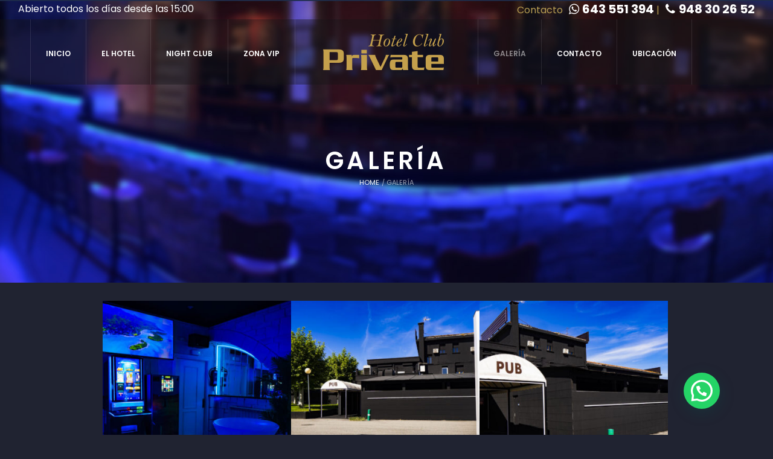

--- FILE ---
content_type: text/html; charset=UTF-8
request_url: https://privatepamplona.com/galeria/
body_size: 57775
content:
<!DOCTYPE html>
<!--[if IE 8]>
<html class="ie ie8" dir="ltr" lang="es" prefix="og: https://ogp.me/ns#">
<![endif]-->
<!--[if !(IE 8)]><!-->
<html dir="ltr" lang="es" prefix="og: https://ogp.me/ns#" class="cmsmasters_html">
<!--<![endif]-->
<head>
<meta charset="UTF-8" />
<meta name="viewport" content="width=device-width, initial-scale=1, maximum-scale=1" />
<meta name="format-detection" content="telephone=no" />
<link rel="profile" href="https://gmpg.org/xfn/11" />
<link rel="pingback" href="" />
<title>Galería - Private Pamplona</title>
	<style>img:is([sizes="auto" i], [sizes^="auto," i]) { contain-intrinsic-size: 3000px 1500px }</style>
	
		<!-- All in One SEO 4.8.1.1 - aioseo.com -->
	<meta name="robots" content="max-image-preview:large" />
	<link rel="canonical" href="https://privatepamplona.com/galeria/" />
	<meta name="generator" content="All in One SEO (AIOSEO) 4.8.1.1" />
		<meta property="og:locale" content="es_ES" />
		<meta property="og:site_name" content="Private Pamplona - Night Club, Relax y Contactos en Pamplona" />
		<meta property="og:type" content="article" />
		<meta property="og:title" content="Galería - Private Pamplona" />
		<meta property="og:url" content="https://privatepamplona.com/galeria/" />
		<meta property="article:published_time" content="2016-10-17T09:59:52+00:00" />
		<meta property="article:modified_time" content="2024-07-05T13:33:22+00:00" />
		<meta name="twitter:card" content="summary_large_image" />
		<meta name="twitter:title" content="Galería - Private Pamplona" />
		<script type="application/ld+json" class="aioseo-schema">
			{"@context":"https:\/\/schema.org","@graph":[{"@type":"BreadcrumbList","@id":"https:\/\/privatepamplona.com\/galeria\/#breadcrumblist","itemListElement":[{"@type":"ListItem","@id":"https:\/\/privatepamplona.com\/#listItem","position":1,"name":"Hogar","item":"https:\/\/privatepamplona.com\/","nextItem":{"@type":"ListItem","@id":"https:\/\/privatepamplona.com\/galeria\/#listItem","name":"Galer\u00eda"}},{"@type":"ListItem","@id":"https:\/\/privatepamplona.com\/galeria\/#listItem","position":2,"name":"Galer\u00eda","previousItem":{"@type":"ListItem","@id":"https:\/\/privatepamplona.com\/#listItem","name":"Hogar"}}]},{"@type":"Organization","@id":"https:\/\/privatepamplona.com\/#organization","name":"Private Pamplona","description":"Night Club, Relax y Contactos en Pamplona","url":"https:\/\/privatepamplona.com\/"},{"@type":"WebPage","@id":"https:\/\/privatepamplona.com\/galeria\/#webpage","url":"https:\/\/privatepamplona.com\/galeria\/","name":"Galer\u00eda - Private Pamplona","inLanguage":"es-ES","isPartOf":{"@id":"https:\/\/privatepamplona.com\/#website"},"breadcrumb":{"@id":"https:\/\/privatepamplona.com\/galeria\/#breadcrumblist"},"datePublished":"2016-10-17T09:59:52+00:00","dateModified":"2024-07-05T13:33:22+00:00"},{"@type":"WebSite","@id":"https:\/\/privatepamplona.com\/#website","url":"https:\/\/privatepamplona.com\/","name":"Private Pamplona","description":"Night Club, Relax y Contactos en Pamplona","inLanguage":"es-ES","publisher":{"@id":"https:\/\/privatepamplona.com\/#organization"}}]}
		</script>
		<!-- All in One SEO -->

<link rel='dns-prefetch' href='//fonts.googleapis.com' />
<link rel="alternate" type="application/rss+xml" title="Private Pamplona &raquo; Feed" href="https://privatepamplona.com/feed/" />
<link rel="alternate" type="application/rss+xml" title="Private Pamplona &raquo; Feed de los comentarios" href="https://privatepamplona.com/comments/feed/" />
<script type="text/javascript">
/* <![CDATA[ */
window._wpemojiSettings = {"baseUrl":"https:\/\/s.w.org\/images\/core\/emoji\/15.0.3\/72x72\/","ext":".png","svgUrl":"https:\/\/s.w.org\/images\/core\/emoji\/15.0.3\/svg\/","svgExt":".svg","source":{"concatemoji":"https:\/\/privatepamplona.com\/wp-includes\/js\/wp-emoji-release.min.js?ver=aa3a87d0dc637d99429b4c4d5aaedef3"}};
/*! This file is auto-generated */
!function(i,n){var o,s,e;function c(e){try{var t={supportTests:e,timestamp:(new Date).valueOf()};sessionStorage.setItem(o,JSON.stringify(t))}catch(e){}}function p(e,t,n){e.clearRect(0,0,e.canvas.width,e.canvas.height),e.fillText(t,0,0);var t=new Uint32Array(e.getImageData(0,0,e.canvas.width,e.canvas.height).data),r=(e.clearRect(0,0,e.canvas.width,e.canvas.height),e.fillText(n,0,0),new Uint32Array(e.getImageData(0,0,e.canvas.width,e.canvas.height).data));return t.every(function(e,t){return e===r[t]})}function u(e,t,n){switch(t){case"flag":return n(e,"\ud83c\udff3\ufe0f\u200d\u26a7\ufe0f","\ud83c\udff3\ufe0f\u200b\u26a7\ufe0f")?!1:!n(e,"\ud83c\uddfa\ud83c\uddf3","\ud83c\uddfa\u200b\ud83c\uddf3")&&!n(e,"\ud83c\udff4\udb40\udc67\udb40\udc62\udb40\udc65\udb40\udc6e\udb40\udc67\udb40\udc7f","\ud83c\udff4\u200b\udb40\udc67\u200b\udb40\udc62\u200b\udb40\udc65\u200b\udb40\udc6e\u200b\udb40\udc67\u200b\udb40\udc7f");case"emoji":return!n(e,"\ud83d\udc26\u200d\u2b1b","\ud83d\udc26\u200b\u2b1b")}return!1}function f(e,t,n){var r="undefined"!=typeof WorkerGlobalScope&&self instanceof WorkerGlobalScope?new OffscreenCanvas(300,150):i.createElement("canvas"),a=r.getContext("2d",{willReadFrequently:!0}),o=(a.textBaseline="top",a.font="600 32px Arial",{});return e.forEach(function(e){o[e]=t(a,e,n)}),o}function t(e){var t=i.createElement("script");t.src=e,t.defer=!0,i.head.appendChild(t)}"undefined"!=typeof Promise&&(o="wpEmojiSettingsSupports",s=["flag","emoji"],n.supports={everything:!0,everythingExceptFlag:!0},e=new Promise(function(e){i.addEventListener("DOMContentLoaded",e,{once:!0})}),new Promise(function(t){var n=function(){try{var e=JSON.parse(sessionStorage.getItem(o));if("object"==typeof e&&"number"==typeof e.timestamp&&(new Date).valueOf()<e.timestamp+604800&&"object"==typeof e.supportTests)return e.supportTests}catch(e){}return null}();if(!n){if("undefined"!=typeof Worker&&"undefined"!=typeof OffscreenCanvas&&"undefined"!=typeof URL&&URL.createObjectURL&&"undefined"!=typeof Blob)try{var e="postMessage("+f.toString()+"("+[JSON.stringify(s),u.toString(),p.toString()].join(",")+"));",r=new Blob([e],{type:"text/javascript"}),a=new Worker(URL.createObjectURL(r),{name:"wpTestEmojiSupports"});return void(a.onmessage=function(e){c(n=e.data),a.terminate(),t(n)})}catch(e){}c(n=f(s,u,p))}t(n)}).then(function(e){for(var t in e)n.supports[t]=e[t],n.supports.everything=n.supports.everything&&n.supports[t],"flag"!==t&&(n.supports.everythingExceptFlag=n.supports.everythingExceptFlag&&n.supports[t]);n.supports.everythingExceptFlag=n.supports.everythingExceptFlag&&!n.supports.flag,n.DOMReady=!1,n.readyCallback=function(){n.DOMReady=!0}}).then(function(){return e}).then(function(){var e;n.supports.everything||(n.readyCallback(),(e=n.source||{}).concatemoji?t(e.concatemoji):e.wpemoji&&e.twemoji&&(t(e.twemoji),t(e.wpemoji)))}))}((window,document),window._wpemojiSettings);
/* ]]> */
</script>
<style id='wp-emoji-styles-inline-css' type='text/css'>

	img.wp-smiley, img.emoji {
		display: inline !important;
		border: none !important;
		box-shadow: none !important;
		height: 1em !important;
		width: 1em !important;
		margin: 0 0.07em !important;
		vertical-align: -0.1em !important;
		background: none !important;
		padding: 0 !important;
	}
</style>
<link rel='stylesheet' id='wp-block-library-css' href='https://privatepamplona.com/wp-content/plugins/gutenberg/build/block-library/style.css?ver=20.6.0' type='text/css' media='all' />
<style id='joinchat-button-style-inline-css' type='text/css'>
.wp-block-joinchat-button{border:none!important;text-align:center}.wp-block-joinchat-button figure{display:table;margin:0 auto;padding:0}.wp-block-joinchat-button figcaption{font:normal normal 400 .6em/2em var(--wp--preset--font-family--system-font,sans-serif);margin:0;padding:0}.wp-block-joinchat-button .joinchat-button__qr{background-color:#fff;border:6px solid #25d366;border-radius:30px;box-sizing:content-box;display:block;height:200px;margin:auto;overflow:hidden;padding:10px;width:200px}.wp-block-joinchat-button .joinchat-button__qr canvas,.wp-block-joinchat-button .joinchat-button__qr img{display:block;margin:auto}.wp-block-joinchat-button .joinchat-button__link{align-items:center;background-color:#25d366;border:6px solid #25d366;border-radius:30px;display:inline-flex;flex-flow:row nowrap;justify-content:center;line-height:1.25em;margin:0 auto;text-decoration:none}.wp-block-joinchat-button .joinchat-button__link:before{background:transparent var(--joinchat-ico) no-repeat center;background-size:100%;content:"";display:block;height:1.5em;margin:-.75em .75em -.75em 0;width:1.5em}.wp-block-joinchat-button figure+.joinchat-button__link{margin-top:10px}@media (orientation:landscape)and (min-height:481px),(orientation:portrait)and (min-width:481px){.wp-block-joinchat-button.joinchat-button--qr-only figure+.joinchat-button__link{display:none}}@media (max-width:480px),(orientation:landscape)and (max-height:480px){.wp-block-joinchat-button figure{display:none}}

</style>
<style id='classic-theme-styles-inline-css' type='text/css'>
/*! This file is auto-generated */
.wp-block-button__link{color:#fff;background-color:#32373c;border-radius:9999px;box-shadow:none;text-decoration:none;padding:calc(.667em + 2px) calc(1.333em + 2px);font-size:1.125em}.wp-block-file__button{background:#32373c;color:#fff;text-decoration:none}
</style>
<link rel='stylesheet' id='contact-form-7-css' href='https://privatepamplona.com/wp-content/plugins/contact-form-7/includes/css/styles.css?ver=6.0.6' type='text/css' media='all' />
<style id='global-styles-inline-css' type='text/css'>
:root{--wp--preset--aspect-ratio--square: 1;--wp--preset--aspect-ratio--4-3: 4/3;--wp--preset--aspect-ratio--3-4: 3/4;--wp--preset--aspect-ratio--3-2: 3/2;--wp--preset--aspect-ratio--2-3: 2/3;--wp--preset--aspect-ratio--16-9: 16/9;--wp--preset--aspect-ratio--9-16: 9/16;--wp--preset--color--black: #000000;--wp--preset--color--cyan-bluish-gray: #abb8c3;--wp--preset--color--white: #ffffff;--wp--preset--color--pale-pink: #f78da7;--wp--preset--color--vivid-red: #cf2e2e;--wp--preset--color--luminous-vivid-orange: #ff6900;--wp--preset--color--luminous-vivid-amber: #fcb900;--wp--preset--color--light-green-cyan: #7bdcb5;--wp--preset--color--vivid-green-cyan: #00d084;--wp--preset--color--pale-cyan-blue: #8ed1fc;--wp--preset--color--vivid-cyan-blue: #0693e3;--wp--preset--color--vivid-purple: #9b51e0;--wp--preset--color--color-1: #000000;--wp--preset--color--color-2: #ffffff;--wp--preset--color--color-3: #d43c18;--wp--preset--color--color-4: #5173a6;--wp--preset--color--color-5: #959595;--wp--preset--color--color-6: #c0c0c0;--wp--preset--color--color-7: #f4f4f4;--wp--preset--color--color-8: #e1e1e1;--wp--preset--gradient--vivid-cyan-blue-to-vivid-purple: linear-gradient(135deg,rgba(6,147,227,1) 0%,rgb(155,81,224) 100%);--wp--preset--gradient--light-green-cyan-to-vivid-green-cyan: linear-gradient(135deg,rgb(122,220,180) 0%,rgb(0,208,130) 100%);--wp--preset--gradient--luminous-vivid-amber-to-luminous-vivid-orange: linear-gradient(135deg,rgba(252,185,0,1) 0%,rgba(255,105,0,1) 100%);--wp--preset--gradient--luminous-vivid-orange-to-vivid-red: linear-gradient(135deg,rgba(255,105,0,1) 0%,rgb(207,46,46) 100%);--wp--preset--gradient--very-light-gray-to-cyan-bluish-gray: linear-gradient(135deg,rgb(238,238,238) 0%,rgb(169,184,195) 100%);--wp--preset--gradient--cool-to-warm-spectrum: linear-gradient(135deg,rgb(74,234,220) 0%,rgb(151,120,209) 20%,rgb(207,42,186) 40%,rgb(238,44,130) 60%,rgb(251,105,98) 80%,rgb(254,248,76) 100%);--wp--preset--gradient--blush-light-purple: linear-gradient(135deg,rgb(255,206,236) 0%,rgb(152,150,240) 100%);--wp--preset--gradient--blush-bordeaux: linear-gradient(135deg,rgb(254,205,165) 0%,rgb(254,45,45) 50%,rgb(107,0,62) 100%);--wp--preset--gradient--luminous-dusk: linear-gradient(135deg,rgb(255,203,112) 0%,rgb(199,81,192) 50%,rgb(65,88,208) 100%);--wp--preset--gradient--pale-ocean: linear-gradient(135deg,rgb(255,245,203) 0%,rgb(182,227,212) 50%,rgb(51,167,181) 100%);--wp--preset--gradient--electric-grass: linear-gradient(135deg,rgb(202,248,128) 0%,rgb(113,206,126) 100%);--wp--preset--gradient--midnight: linear-gradient(135deg,rgb(2,3,129) 0%,rgb(40,116,252) 100%);--wp--preset--font-size--small: 13px;--wp--preset--font-size--medium: 20px;--wp--preset--font-size--large: 36px;--wp--preset--font-size--x-large: 42px;--wp--preset--spacing--20: 0.44rem;--wp--preset--spacing--30: 0.67rem;--wp--preset--spacing--40: 1rem;--wp--preset--spacing--50: 1.5rem;--wp--preset--spacing--60: 2.25rem;--wp--preset--spacing--70: 3.38rem;--wp--preset--spacing--80: 5.06rem;--wp--preset--shadow--natural: 6px 6px 9px rgba(0, 0, 0, 0.2);--wp--preset--shadow--deep: 12px 12px 50px rgba(0, 0, 0, 0.4);--wp--preset--shadow--sharp: 6px 6px 0px rgba(0, 0, 0, 0.2);--wp--preset--shadow--outlined: 6px 6px 0px -3px rgba(255, 255, 255, 1), 6px 6px rgba(0, 0, 0, 1);--wp--preset--shadow--crisp: 6px 6px 0px rgba(0, 0, 0, 1);}:where(.is-layout-flex){gap: 0.5em;}:where(.is-layout-grid){gap: 0.5em;}body .is-layout-flex{display: flex;}.is-layout-flex{flex-wrap: wrap;align-items: center;}.is-layout-flex > :is(*, div){margin: 0;}body .is-layout-grid{display: grid;}.is-layout-grid > :is(*, div){margin: 0;}:where(.wp-block-columns.is-layout-flex){gap: 2em;}:where(.wp-block-columns.is-layout-grid){gap: 2em;}:where(.wp-block-post-template.is-layout-flex){gap: 1.25em;}:where(.wp-block-post-template.is-layout-grid){gap: 1.25em;}.has-black-color{color: var(--wp--preset--color--black) !important;}.has-cyan-bluish-gray-color{color: var(--wp--preset--color--cyan-bluish-gray) !important;}.has-white-color{color: var(--wp--preset--color--white) !important;}.has-pale-pink-color{color: var(--wp--preset--color--pale-pink) !important;}.has-vivid-red-color{color: var(--wp--preset--color--vivid-red) !important;}.has-luminous-vivid-orange-color{color: var(--wp--preset--color--luminous-vivid-orange) !important;}.has-luminous-vivid-amber-color{color: var(--wp--preset--color--luminous-vivid-amber) !important;}.has-light-green-cyan-color{color: var(--wp--preset--color--light-green-cyan) !important;}.has-vivid-green-cyan-color{color: var(--wp--preset--color--vivid-green-cyan) !important;}.has-pale-cyan-blue-color{color: var(--wp--preset--color--pale-cyan-blue) !important;}.has-vivid-cyan-blue-color{color: var(--wp--preset--color--vivid-cyan-blue) !important;}.has-vivid-purple-color{color: var(--wp--preset--color--vivid-purple) !important;}.has-black-background-color{background-color: var(--wp--preset--color--black) !important;}.has-cyan-bluish-gray-background-color{background-color: var(--wp--preset--color--cyan-bluish-gray) !important;}.has-white-background-color{background-color: var(--wp--preset--color--white) !important;}.has-pale-pink-background-color{background-color: var(--wp--preset--color--pale-pink) !important;}.has-vivid-red-background-color{background-color: var(--wp--preset--color--vivid-red) !important;}.has-luminous-vivid-orange-background-color{background-color: var(--wp--preset--color--luminous-vivid-orange) !important;}.has-luminous-vivid-amber-background-color{background-color: var(--wp--preset--color--luminous-vivid-amber) !important;}.has-light-green-cyan-background-color{background-color: var(--wp--preset--color--light-green-cyan) !important;}.has-vivid-green-cyan-background-color{background-color: var(--wp--preset--color--vivid-green-cyan) !important;}.has-pale-cyan-blue-background-color{background-color: var(--wp--preset--color--pale-cyan-blue) !important;}.has-vivid-cyan-blue-background-color{background-color: var(--wp--preset--color--vivid-cyan-blue) !important;}.has-vivid-purple-background-color{background-color: var(--wp--preset--color--vivid-purple) !important;}.has-black-border-color{border-color: var(--wp--preset--color--black) !important;}.has-cyan-bluish-gray-border-color{border-color: var(--wp--preset--color--cyan-bluish-gray) !important;}.has-white-border-color{border-color: var(--wp--preset--color--white) !important;}.has-pale-pink-border-color{border-color: var(--wp--preset--color--pale-pink) !important;}.has-vivid-red-border-color{border-color: var(--wp--preset--color--vivid-red) !important;}.has-luminous-vivid-orange-border-color{border-color: var(--wp--preset--color--luminous-vivid-orange) !important;}.has-luminous-vivid-amber-border-color{border-color: var(--wp--preset--color--luminous-vivid-amber) !important;}.has-light-green-cyan-border-color{border-color: var(--wp--preset--color--light-green-cyan) !important;}.has-vivid-green-cyan-border-color{border-color: var(--wp--preset--color--vivid-green-cyan) !important;}.has-pale-cyan-blue-border-color{border-color: var(--wp--preset--color--pale-cyan-blue) !important;}.has-vivid-cyan-blue-border-color{border-color: var(--wp--preset--color--vivid-cyan-blue) !important;}.has-vivid-purple-border-color{border-color: var(--wp--preset--color--vivid-purple) !important;}.has-vivid-cyan-blue-to-vivid-purple-gradient-background{background: var(--wp--preset--gradient--vivid-cyan-blue-to-vivid-purple) !important;}.has-light-green-cyan-to-vivid-green-cyan-gradient-background{background: var(--wp--preset--gradient--light-green-cyan-to-vivid-green-cyan) !important;}.has-luminous-vivid-amber-to-luminous-vivid-orange-gradient-background{background: var(--wp--preset--gradient--luminous-vivid-amber-to-luminous-vivid-orange) !important;}.has-luminous-vivid-orange-to-vivid-red-gradient-background{background: var(--wp--preset--gradient--luminous-vivid-orange-to-vivid-red) !important;}.has-very-light-gray-to-cyan-bluish-gray-gradient-background{background: var(--wp--preset--gradient--very-light-gray-to-cyan-bluish-gray) !important;}.has-cool-to-warm-spectrum-gradient-background{background: var(--wp--preset--gradient--cool-to-warm-spectrum) !important;}.has-blush-light-purple-gradient-background{background: var(--wp--preset--gradient--blush-light-purple) !important;}.has-blush-bordeaux-gradient-background{background: var(--wp--preset--gradient--blush-bordeaux) !important;}.has-luminous-dusk-gradient-background{background: var(--wp--preset--gradient--luminous-dusk) !important;}.has-pale-ocean-gradient-background{background: var(--wp--preset--gradient--pale-ocean) !important;}.has-electric-grass-gradient-background{background: var(--wp--preset--gradient--electric-grass) !important;}.has-midnight-gradient-background{background: var(--wp--preset--gradient--midnight) !important;}.has-small-font-size{font-size: var(--wp--preset--font-size--small) !important;}.has-medium-font-size{font-size: var(--wp--preset--font-size--medium) !important;}.has-large-font-size{font-size: var(--wp--preset--font-size--large) !important;}.has-x-large-font-size{font-size: var(--wp--preset--font-size--x-large) !important;}
:where(.wp-block-columns.is-layout-flex){gap: 2em;}:where(.wp-block-columns.is-layout-grid){gap: 2em;}
:root :where(.wp-block-pullquote){font-size: 1.5em;line-height: 1.6;}
:where(.wp-block-post-template.is-layout-flex){gap: 1.25em;}:where(.wp-block-post-template.is-layout-grid){gap: 1.25em;}
</style>
<link rel='stylesheet' id='theme-style-css' href='https://privatepamplona.com/wp-content/themes/private-club/style.css?ver=1.0.0' type='text/css' media='screen, print' />
<link rel='stylesheet' id='theme-design-style-css' href='https://privatepamplona.com/wp-content/themes/private-club/css/style.css?ver=1.0.0' type='text/css' media='screen, print' />
<link rel='stylesheet' id='theme-adapt-css' href='https://privatepamplona.com/wp-content/themes/private-club/css/adaptive.css?ver=1.0.0' type='text/css' media='screen, print' />
<link rel='stylesheet' id='theme-retina-css' href='https://privatepamplona.com/wp-content/themes/private-club/css/retina.css?ver=1.0.0' type='text/css' media='screen' />
<link rel='stylesheet' id='theme-icons-css' href='https://privatepamplona.com/wp-content/themes/private-club/css/fontello.css?ver=1.0.0' type='text/css' media='screen' />
<link rel='stylesheet' id='theme-icons-custom-css' href='https://privatepamplona.com/wp-content/themes/private-club/css/fontello-custom.css?ver=1.0.0' type='text/css' media='screen' />
<link rel='stylesheet' id='animate-css' href='https://privatepamplona.com/wp-content/themes/private-club/css/animate.css?ver=1.0.0' type='text/css' media='screen' />
<link rel='stylesheet' id='ilightbox-css' href='https://privatepamplona.com/wp-content/themes/private-club/css/ilightbox.css?ver=2.2.0' type='text/css' media='screen' />
<link rel='stylesheet' id='ilightbox-skin-dark-css' href='https://privatepamplona.com/wp-content/themes/private-club/css/ilightbox-skins/dark-skin.css?ver=2.2.0' type='text/css' media='screen' />
<link rel='stylesheet' id='theme-fonts-schemes-css' href='https://privatepamplona.com/wp-content/uploads/cmsmasters_styles/buzz-club.css?ver=1.0.0' type='text/css' media='screen' />
<!--[if lte IE 9]>
<link rel='stylesheet' id='theme-fonts-css' href='https://privatepamplona.com/wp-content/uploads/cmsmasters_styles/buzz-club_fonts.css?ver=1.0.0' type='text/css' media='screen' />
<![endif]-->
<!--[if lte IE 9]>
<link rel='stylesheet' id='theme-schemes-primary-css' href='https://privatepamplona.com/wp-content/uploads/cmsmasters_styles/buzz-club_colors_primary.css?ver=1.0.0' type='text/css' media='screen' />
<![endif]-->
<!--[if lte IE 9]>
<link rel='stylesheet' id='theme-schemes-secondary-css' href='https://privatepamplona.com/wp-content/uploads/cmsmasters_styles/buzz-club_colors_secondary.css?ver=1.0.0' type='text/css' media='screen' />
<![endif]-->
<!--[if lt IE 9]>
<link rel='stylesheet' id='theme-ie-css' href='https://privatepamplona.com/wp-content/themes/private-club/css/ie.css?ver=1.0.0' type='text/css' media='screen' />
<![endif]-->
<link rel='stylesheet' id='google-fonts-css' href='//fonts.googleapis.com/css?family=Poppins%3A400%2C300%2C500%2C600%2C700&#038;ver=6.7.4' type='text/css' media='all' />
<link rel='stylesheet' id='buzz-club-gutenberg-frontend-style-css' href='https://privatepamplona.com/wp-content/themes/private-club/gutenberg/css/frontend-style.css?ver=1.0.0' type='text/css' media='screen' />
<link rel='stylesheet' id='joinchat-css' href='https://privatepamplona.com/wp-content/plugins/creame-whatsapp-me/public/css/joinchat-btn.min.css?ver=5.2.4' type='text/css' media='all' />
<script type="text/javascript" src="https://privatepamplona.com/wp-content/plugins/gutenberg/build/hooks/index.min.js?ver=84e753e2b66eb7028d38" id="wp-hooks-js"></script>
<script type="text/javascript" src="https://privatepamplona.com/wp-content/plugins/gutenberg/build/i18n/index.min.js?ver=bd5a2533e717a1043151" id="wp-i18n-js"></script>
<script type="text/javascript" id="wp-i18n-js-after">
/* <![CDATA[ */
wp.i18n.setLocaleData( { 'text direction\u0004ltr': [ 'ltr' ] } );
/* ]]> */
</script>
<script type="text/javascript" src="https://privatepamplona.com/wp-includes/js/jquery/jquery.min.js?ver=3.7.1" id="jquery-core-js"></script>
<script type="text/javascript" src="https://privatepamplona.com/wp-includes/js/jquery/jquery-migrate.min.js?ver=3.4.1" id="jquery-migrate-js"></script>
<script type="text/javascript" src="https://privatepamplona.com/wp-content/themes/private-club/js/jsLibraries.min.js?ver=1.0.0" id="libs-js"></script>
<script type="text/javascript" src="https://privatepamplona.com/wp-content/themes/private-club/js/jquery.iLightBox.min.js?ver=2.2.0" id="iLightBox-js"></script>
<link rel="https://api.w.org/" href="https://privatepamplona.com/wp-json/" /><link rel="alternate" title="JSON" type="application/json" href="https://privatepamplona.com/wp-json/wp/v2/pages/1415" /><link rel="EditURI" type="application/rsd+xml" title="RSD" href="https://privatepamplona.com/xmlrpc.php?rsd" />
<link rel="alternate" title="oEmbed (JSON)" type="application/json+oembed" href="https://privatepamplona.com/wp-json/oembed/1.0/embed?url=https%3A%2F%2Fprivatepamplona.com%2Fgaleria%2F" />
<link rel="alternate" title="oEmbed (XML)" type="text/xml+oembed" href="https://privatepamplona.com/wp-json/oembed/1.0/embed?url=https%3A%2F%2Fprivatepamplona.com%2Fgaleria%2F&#038;format=xml" />
<script type="text/javascript">
(function(url){
	if(/(?:Chrome\/26\.0\.1410\.63 Safari\/537\.31|WordfenceTestMonBot)/.test(navigator.userAgent)){ return; }
	var addEvent = function(evt, handler) {
		if (window.addEventListener) {
			document.addEventListener(evt, handler, false);
		} else if (window.attachEvent) {
			document.attachEvent('on' + evt, handler);
		}
	};
	var removeEvent = function(evt, handler) {
		if (window.removeEventListener) {
			document.removeEventListener(evt, handler, false);
		} else if (window.detachEvent) {
			document.detachEvent('on' + evt, handler);
		}
	};
	var evts = 'contextmenu dblclick drag dragend dragenter dragleave dragover dragstart drop keydown keypress keyup mousedown mousemove mouseout mouseover mouseup mousewheel scroll'.split(' ');
	var logHuman = function() {
		if (window.wfLogHumanRan) { return; }
		window.wfLogHumanRan = true;
		var wfscr = document.createElement('script');
		wfscr.type = 'text/javascript';
		wfscr.async = true;
		wfscr.src = url + '&r=' + Math.random();
		(document.getElementsByTagName('head')[0]||document.getElementsByTagName('body')[0]).appendChild(wfscr);
		for (var i = 0; i < evts.length; i++) {
			removeEvent(evts[i], logHuman);
		}
	};
	for (var i = 0; i < evts.length; i++) {
		addEvent(evts[i], logHuman);
	}
})('//privatepamplona.com/?wordfence_lh=1&hid=E18CA13F6DD81F10D2E68D8E8CB5440F');
</script><style type="text/css">
	.header_top,
	.header_top nav > div > ul > li,
	.header_top nav > div > ul > li > a {
		height : 32px;
	}
	
	.header_mid,
	.header_mid nav > div > ul > li,
	.header_mid nav > div > ul > li > a {
		height : 108px;
	}
	
	.header_bot,
	.header_bot nav > div > ul > li,
	.header_bot nav > div > ul > li > a {
		height : 50px;
	}
	
	#page.cmsmasters_heading_after_header #middle, 
	#page.cmsmasters_heading_under_header #middle .headline .headline_outer {
		padding-top : 108px;
	}
	
	#page.cmsmasters_heading_after_header.enable_header_top #middle, 
	#page.cmsmasters_heading_under_header.enable_header_top #middle .headline .headline_outer {
		padding-top : 140px;
	}
	
	#page.cmsmasters_heading_after_header.enable_header_bottom #middle, 
	#page.cmsmasters_heading_under_header.enable_header_bottom #middle .headline .headline_outer {
		padding-top : 158px;
	}
	
	#page.cmsmasters_heading_after_header.enable_header_top.enable_header_bottom #middle, 
	#page.cmsmasters_heading_under_header.enable_header_top.enable_header_bottom #middle .headline .headline_outer {
		padding-top : 190px;
	}
	
	@media only screen and (max-width: 1024px) {
		.header_top,
		.header_top nav > div > ul > li,
		.header_top nav > div > ul > li > a,
		.header_mid,
		.header_mid nav > div > ul > li,
		.header_mid nav > div > ul > li > a,
		.header_bot,
		.header_bot nav > div > ul > li,
		.header_bot nav > div > ul > li > a {
			height : auto;
		}
		
		.header_mid .header_mid_outer {
			min-height : 108px;
		}
		
		.header_mid .header_mid_inner > div {
			height : 108px;
		}
		
		.header_bot .header_bot_inner > div {
			height : 50px;
		}
		
		#page.cmsmasters_heading_after_header #middle, 
		#page.cmsmasters_heading_under_header #middle .headline .headline_outer, 
		#page.cmsmasters_heading_after_header.enable_header_top #middle, 
		#page.cmsmasters_heading_under_header.enable_header_top #middle .headline .headline_outer, 
		#page.cmsmasters_heading_after_header.enable_header_bottom #middle, 
		#page.cmsmasters_heading_under_header.enable_header_bottom #middle .headline .headline_outer, 
		#page.cmsmasters_heading_after_header.enable_header_top.enable_header_bottom #middle, 
		#page.cmsmasters_heading_under_header.enable_header_top.enable_header_bottom #middle .headline .headline_outer {
			padding-top : 0 !important;
		}
	}
	
	@media only screen and (max-width: 768px) {
		.header_top,
		.header_top nav > div > ul > li,
		.header_top nav > div > ul > li > a,
		.header_mid,
		.header_mid nav > div > ul > li,
		.header_mid nav > div > ul > li > a,
		.enable_header_bottom .header_mid .social_wrap,
		.enable_header_bottom .header_mid .slogan_wrap,
		.header_bot,
		.header_bot nav > div > ul > li,
		.header_bot nav > div > ul > li > a {
			height : auto;
		}
	}
.cmsmasters_cf7_wrap{
  position: relative; 
  margin: 0 -1.5%;
  overflow: hidden;
} 
.cmsmasters_one_first{
  width: 97%; 
  margin: 0 1.5%;
} 
.cmsmasters_one_half {
  width: 47%;
  margin: 0 1.5%;
  float: left;
}
@media only screen and (min-width: 768px) and (max-width: 1240px) {
  .cmsmasters_one_half {
   width: 97%;
  }
}
	#footer.cmsmasters_footer_default {
		background-image : none;
		background-position : top center;
		background-repeat : no-repeat;
		background-attachment : scroll;
		background-size : cover;
		
	}
	.header_mid .header_mid_inner .logo_wrap {
		width : 242px;
	}
	
	.header_mid .header_mid_inner .mid_nav_wrap  {
		padding-right : 151px;
	}
	
	.header_mid .header_mid_inner .mid_nav_wrap_additional  {
		padding-left : 151px;
	}
	
	@media only screen and (min-width: 1025px) and (max-width: 1240px) {
		.header_mid .header_mid_inner .logo_wrap {
			width : 169px;
		}
		
		.header_mid .header_mid_inner .mid_nav_wrap {
			padding-right : 105px;
		}
		
		.header_mid .header_mid_inner .mid_nav_wrap_additional {
			padding-left : 105px;
		}
	}

	.header_mid_inner .logo .logo_retina {
		width : 257px;
		max-width : 257px;
	}
	
	@media only screen and (min-width: 1025px) and (max-width: 1240px) {
		.header_mid_inner .logo .logo_retina {
			width : 179px;
			max-width : 179px;
		}
	}
.headline_outer {
				background-image:url(https://privatepamplona.com/wp-content/uploads/2016/08/bg-index-contacto.jpg);
				background-repeat:no-repeat;
				background-attachment:scroll;
				background-size:cover;
			}
.headline_color {
				background-color:rgba(250,37,90,0);
			}
.headline_aligner, 
		.cmsmasters_breadcrumbs_aligner {
			min-height:360px;
		}
</style><meta name="generator" content="Powered by Slider Revolution 6.7.11 - responsive, Mobile-Friendly Slider Plugin for WordPress with comfortable drag and drop interface." />
<link rel="icon" href="https://privatepamplona.com/wp-content/uploads/2020/09/favicon.png" sizes="32x32" />
<link rel="icon" href="https://privatepamplona.com/wp-content/uploads/2020/09/favicon.png" sizes="192x192" />
<link rel="apple-touch-icon" href="https://privatepamplona.com/wp-content/uploads/2020/09/favicon.png" />
<meta name="msapplication-TileImage" content="https://privatepamplona.com/wp-content/uploads/2020/09/favicon.png" />
<script>function setREVStartSize(e){
			//window.requestAnimationFrame(function() {
				window.RSIW = window.RSIW===undefined ? window.innerWidth : window.RSIW;
				window.RSIH = window.RSIH===undefined ? window.innerHeight : window.RSIH;
				try {
					var pw = document.getElementById(e.c).parentNode.offsetWidth,
						newh;
					pw = pw===0 || isNaN(pw) || (e.l=="fullwidth" || e.layout=="fullwidth") ? window.RSIW : pw;
					e.tabw = e.tabw===undefined ? 0 : parseInt(e.tabw);
					e.thumbw = e.thumbw===undefined ? 0 : parseInt(e.thumbw);
					e.tabh = e.tabh===undefined ? 0 : parseInt(e.tabh);
					e.thumbh = e.thumbh===undefined ? 0 : parseInt(e.thumbh);
					e.tabhide = e.tabhide===undefined ? 0 : parseInt(e.tabhide);
					e.thumbhide = e.thumbhide===undefined ? 0 : parseInt(e.thumbhide);
					e.mh = e.mh===undefined || e.mh=="" || e.mh==="auto" ? 0 : parseInt(e.mh,0);
					if(e.layout==="fullscreen" || e.l==="fullscreen")
						newh = Math.max(e.mh,window.RSIH);
					else{
						e.gw = Array.isArray(e.gw) ? e.gw : [e.gw];
						for (var i in e.rl) if (e.gw[i]===undefined || e.gw[i]===0) e.gw[i] = e.gw[i-1];
						e.gh = e.el===undefined || e.el==="" || (Array.isArray(e.el) && e.el.length==0)? e.gh : e.el;
						e.gh = Array.isArray(e.gh) ? e.gh : [e.gh];
						for (var i in e.rl) if (e.gh[i]===undefined || e.gh[i]===0) e.gh[i] = e.gh[i-1];
											
						var nl = new Array(e.rl.length),
							ix = 0,
							sl;
						e.tabw = e.tabhide>=pw ? 0 : e.tabw;
						e.thumbw = e.thumbhide>=pw ? 0 : e.thumbw;
						e.tabh = e.tabhide>=pw ? 0 : e.tabh;
						e.thumbh = e.thumbhide>=pw ? 0 : e.thumbh;
						for (var i in e.rl) nl[i] = e.rl[i]<window.RSIW ? 0 : e.rl[i];
						sl = nl[0];
						for (var i in nl) if (sl>nl[i] && nl[i]>0) { sl = nl[i]; ix=i;}
						var m = pw>(e.gw[ix]+e.tabw+e.thumbw) ? 1 : (pw-(e.tabw+e.thumbw)) / (e.gw[ix]);
						newh =  (e.gh[ix] * m) + (e.tabh + e.thumbh);
					}
					var el = document.getElementById(e.c);
					if (el!==null && el) el.style.height = newh+"px";
					el = document.getElementById(e.c+"_wrapper");
					if (el!==null && el) {
						el.style.height = newh+"px";
						el.style.display = "block";
					}
				} catch(e){
					console.log("Failure at Presize of Slider:" + e)
				}
			//});
		  };</script>
		<style type="text/css" id="wp-custom-css">
			#rc-anchor-alert {
display: none;
} 
.rc-anchor {
display: none;
} 
.grecaptcha-logo {
display: none;
} 
.grecaptcha-badge {
display: none;
}

.joinchat__button { 
margin-right: 60px; 
margin-bottom: 15px;
}		</style>
		</head>
<body data-rsssl=1 class="page-template-default page page-id-1415">
	
<!-- _________________________ Start Page _________________________ -->
<div id="page" class="chrome_only cmsmasters_liquid fixed_header cmsmasters_heading_under_header hfeed site">

<!-- _________________________ Start Main _________________________ -->
<div id="main">
	
<!-- _________________________ Start Header _________________________ -->
<header id="header">
	<div class="header_mid_top_phone" style="clear:both; overflow:hidden;"><p class="col_dcha">Contacto <span><a href="https://wa.me/34643551394" class="cmsmasters-icon-whatsapp" target="_blank">643 551 394</a></span> | <span><a href="tel:+34948302652" class="cmsmasters-icon-phone">948 30 26 52</a></span></p><p class="col_izda">Abierto todos los días desde las 15:00</p></div><div class="header_mid" data-height="108"><div class="header_mid_outer"><div class="header_mid_inner"><!-- _________________________ Start Navigation _________________________ --><div class="mid_nav_wrap"><nav ><div class="menu-mnu_izda-container"><ul id="navigation" class="mid_nav navigation"><li id="menu-item-1419" class="menu-item menu-item-type-post_type menu-item-object-page menu-item-home menu-item-1419"><a href="https://privatepamplona.com/"><span class="nav_item_wrap">Inicio</span></a></li>
<li id="menu-item-1494" class="menu-item menu-item-type-post_type menu-item-object-page menu-item-1494"><a href="https://privatepamplona.com/el-hotel/"><span class="nav_item_wrap">El Hotel</span></a></li>
<li id="menu-item-1421" class="menu-item menu-item-type-post_type menu-item-object-page menu-item-1421"><a href="https://privatepamplona.com/night-club/"><span class="nav_item_wrap">Night Club</span></a></li>
<li id="menu-item-1422" class="menu-item menu-item-type-post_type menu-item-object-page menu-item-1422"><a href="https://privatepamplona.com/zona-vip/"><span class="nav_item_wrap">Zona VIP</span></a></li>
</ul></div></nav></div><!-- _________________________ Finish Navigation _________________________ --><div class="logo_wrap"><a href="https://privatepamplona.com/" title="Private Pamplona" class="logo">
	<img src="https://privatepamplona.com/wp-content/uploads/2016/10/logo242x60.png" alt="Private Pamplona" /><img class="logo_retina" src="https://privatepamplona.com/wp-content/uploads/2016/10/logo514x60.png" alt="Private Pamplona" width="257" height="30" /></a>
</div><div class="resp_mid_nav_wrap"><div class="resp_mid_nav_outer"><a class="responsive_nav resp_mid_nav cmsmasters_theme_icon_resp_nav" href="javascript:void(0);"></a></div></div><!-- _________________________ Start Navigation _________________________ --><div class="mid_nav_wrap_additional"><nav ><div class="menu-mnu_dcha-container"><ul id="navigation_additional" class="mid_nav_additional navigation"><li id="menu-item-1424" class="menu-item menu-item-type-post_type menu-item-object-page current-menu-item page_item page-item-1415 current_page_item menu-item-1424"><a href="https://privatepamplona.com/galeria/" aria-current="page"><span class="nav_item_wrap_additional">Galería</span></a></li>
<li id="menu-item-1502" class="menu-item menu-item-type-post_type menu-item-object-page menu-item-1502"><a href="https://privatepamplona.com/contacto/"><span class="nav_item_wrap_additional">Contacto</span></a></li>
<li id="menu-item-1426" class="menu-item menu-item-type-post_type menu-item-object-page menu-item-1426"><a href="https://privatepamplona.com/ubicacion/"><span class="nav_item_wrap_additional">Ubicación</span></a></li>
</ul></div></nav></div><!-- _________________________ Finish Navigation _________________________ --></div></div></div>	
<!-- Google tag (gtag.js) -->
<script async src="https://www.googletagmanager.com/gtag/js?id=G-30K4HTKYLZ"></script>
<script>
  window.dataLayer = window.dataLayer || [];
  function gtag(){dataLayer.push(arguments);}
  gtag('js', new Date());

  gtag('config', 'G-30K4HTKYLZ');
</script>

</header>
<!-- _________________________ Finish Header _________________________ -->

	
<!-- _________________________ Start Middle _________________________ -->
<div id="middle">
<div class="headline cmsmasters_color_scheme_default">
			<div class="headline_outer">
				<div class="headline_color"></div><div class="headline_inner align_center">
				<div class="headline_aligner"></div><div class="headline_bread_text_wrap"><div class="headline_text"><h1 class="entry-title">Galería</h1></div><div class="cmsmasters_breadcrumbs"><div class="cmsmasters_breadcrumbs_aligner"></div><div class="cmsmasters_breadcrumbs_inner"><a href="https://privatepamplona.com/" class="cms_home">Home</a>
	<span class="breadcrumbs_sep"> / </span>
	<span>Galería</span></div></div></div></div></div>
		</div><div class="middle_inner">
<div class="content_wrap fullwidth">

<!--_________________________ Start Content _________________________ -->
<div class="middle_content entry" ></div></div><style type="text/css"> 
#cmsmasters_row_69711e34787685_47123108 .cmsmasters_row_outer_parent { 
	padding-top: 30px; 
} 

#cmsmasters_row_69711e34787685_47123108 .cmsmasters_row_outer_parent { 
	padding-bottom: 50px; 
} 


				#cmsmasters_gallery_69711e34789692_81994082 .cmsmasters_gallery {
					margin:0 0 0 -0px;
				}
				
				#cmsmasters_gallery_69711e34789692_81994082 .cmsmasters_gallery .cmsmasters_gallery_item {
					padding:0 0 0px 0px;
				}
			</style><div id="cmsmasters_row_69711e34787685_47123108" class="cmsmasters_row cmsmasters_color_scheme_default cmsmasters_row_top_default cmsmasters_row_bot_default cmsmasters_row_boxed">
<div class="cmsmasters_row_outer_parent">
<div class="cmsmasters_row_outer">
<div class="cmsmasters_row_inner">
<div class="cmsmasters_row_margin">
<div class="cmsmasters_column one_first">
<div id="cmsmasters_gallery_69711e34789692_81994082" class="cmsmasters_gallery_wrap"><ul class="cmsmasters_gallery cmsmasters_4 cmsmasters_more_items_loader"><li class="cmsmasters_gallery_item"><figure><a href="https://privatepamplona.com/wp-content/uploads/2024/07/nicht8.jpg" rel="ilightbox[69711e34789692_81994082]"><img fetchpriority="high" decoding="async" width="360" height="360" src="https://privatepamplona.com/wp-content/uploads/2024/07/nicht8-360x360.jpg" class="attachment-cmsmasters-square-thumb size-cmsmasters-square-thumb" alt="" srcset="https://privatepamplona.com/wp-content/uploads/2024/07/nicht8-360x360.jpg 360w, https://privatepamplona.com/wp-content/uploads/2024/07/nicht8-150x150.jpg 150w, https://privatepamplona.com/wp-content/uploads/2024/07/nicht8-100x100.jpg 100w" sizes="(max-width: 360px) 100vw, 360px" /></a></figure></li><li class="cmsmasters_gallery_item"><figure><a href="https://privatepamplona.com/wp-content/uploads/2024/07/nicht7.jpg" rel="ilightbox[69711e34789692_81994082]"><img decoding="async" width="360" height="360" src="https://privatepamplona.com/wp-content/uploads/2024/07/nicht7-360x360.jpg" class="attachment-cmsmasters-square-thumb size-cmsmasters-square-thumb" alt="" srcset="https://privatepamplona.com/wp-content/uploads/2024/07/nicht7-360x360.jpg 360w, https://privatepamplona.com/wp-content/uploads/2024/07/nicht7-150x150.jpg 150w, https://privatepamplona.com/wp-content/uploads/2024/07/nicht7-100x100.jpg 100w" sizes="(max-width: 360px) 100vw, 360px" /></a></figure></li><li class="cmsmasters_gallery_item"><figure><a href="https://privatepamplona.com/wp-content/uploads/2024/07/nicht6.jpg" rel="ilightbox[69711e34789692_81994082]"><img decoding="async" width="360" height="360" src="https://privatepamplona.com/wp-content/uploads/2024/07/nicht6-360x360.jpg" class="attachment-cmsmasters-square-thumb size-cmsmasters-square-thumb" alt="" srcset="https://privatepamplona.com/wp-content/uploads/2024/07/nicht6-360x360.jpg 360w, https://privatepamplona.com/wp-content/uploads/2024/07/nicht6-150x150.jpg 150w, https://privatepamplona.com/wp-content/uploads/2024/07/nicht6-100x100.jpg 100w" sizes="(max-width: 360px) 100vw, 360px" /></a></figure></li><li class="cmsmasters_gallery_item"><figure><a href="https://privatepamplona.com/wp-content/uploads/2024/07/nich5.jpg" rel="ilightbox[69711e34789692_81994082]"><img loading="lazy" decoding="async" width="360" height="360" src="https://privatepamplona.com/wp-content/uploads/2024/07/nich5-360x360.jpg" class="attachment-cmsmasters-square-thumb size-cmsmasters-square-thumb" alt="" srcset="https://privatepamplona.com/wp-content/uploads/2024/07/nich5-360x360.jpg 360w, https://privatepamplona.com/wp-content/uploads/2024/07/nich5-150x150.jpg 150w, https://privatepamplona.com/wp-content/uploads/2024/07/nich5-100x100.jpg 100w" sizes="auto, (max-width: 360px) 100vw, 360px" /></a></figure></li><li class="cmsmasters_gallery_item"><figure><a href="https://privatepamplona.com/wp-content/uploads/2024/07/nicht4.jpg" rel="ilightbox[69711e34789692_81994082]"><img loading="lazy" decoding="async" width="360" height="360" src="https://privatepamplona.com/wp-content/uploads/2024/07/nicht4-360x360.jpg" class="attachment-cmsmasters-square-thumb size-cmsmasters-square-thumb" alt="" srcset="https://privatepamplona.com/wp-content/uploads/2024/07/nicht4-360x360.jpg 360w, https://privatepamplona.com/wp-content/uploads/2024/07/nicht4-150x150.jpg 150w, https://privatepamplona.com/wp-content/uploads/2024/07/nicht4-100x100.jpg 100w" sizes="auto, (max-width: 360px) 100vw, 360px" /></a></figure></li><li class="cmsmasters_gallery_item"><figure><a href="https://privatepamplona.com/wp-content/uploads/2024/07/nicht3.jpg" rel="ilightbox[69711e34789692_81994082]"><img loading="lazy" decoding="async" width="360" height="360" src="https://privatepamplona.com/wp-content/uploads/2024/07/nicht3-360x360.jpg" class="attachment-cmsmasters-square-thumb size-cmsmasters-square-thumb" alt="" srcset="https://privatepamplona.com/wp-content/uploads/2024/07/nicht3-360x360.jpg 360w, https://privatepamplona.com/wp-content/uploads/2024/07/nicht3-150x150.jpg 150w, https://privatepamplona.com/wp-content/uploads/2024/07/nicht3-100x100.jpg 100w" sizes="auto, (max-width: 360px) 100vw, 360px" /></a></figure></li><li class="cmsmasters_gallery_item"><figure><a href="https://privatepamplona.com/wp-content/uploads/2024/07/nicht2.jpg" rel="ilightbox[69711e34789692_81994082]"><img loading="lazy" decoding="async" width="360" height="360" src="https://privatepamplona.com/wp-content/uploads/2024/07/nicht2-360x360.jpg" class="attachment-cmsmasters-square-thumb size-cmsmasters-square-thumb" alt="" srcset="https://privatepamplona.com/wp-content/uploads/2024/07/nicht2-360x360.jpg 360w, https://privatepamplona.com/wp-content/uploads/2024/07/nicht2-150x150.jpg 150w, https://privatepamplona.com/wp-content/uploads/2024/07/nicht2-100x100.jpg 100w" sizes="auto, (max-width: 360px) 100vw, 360px" /></a></figure></li><li class="cmsmasters_gallery_item"><figure><a href="https://privatepamplona.com/wp-content/uploads/2024/07/nicht1.jpg" rel="ilightbox[69711e34789692_81994082]"><img loading="lazy" decoding="async" width="360" height="360" src="https://privatepamplona.com/wp-content/uploads/2024/07/nicht1-360x360.jpg" class="attachment-cmsmasters-square-thumb size-cmsmasters-square-thumb" alt="" srcset="https://privatepamplona.com/wp-content/uploads/2024/07/nicht1-360x360.jpg 360w, https://privatepamplona.com/wp-content/uploads/2024/07/nicht1-150x150.jpg 150w, https://privatepamplona.com/wp-content/uploads/2024/07/nicht1-100x100.jpg 100w" sizes="auto, (max-width: 360px) 100vw, 360px" /></a></figure></li><li class="cmsmasters_gallery_item"><figure><a href="https://privatepamplona.com/wp-content/uploads/2024/07/jueves2.jpg" rel="ilightbox[69711e34789692_81994082]"><img loading="lazy" decoding="async" width="360" height="360" src="https://privatepamplona.com/wp-content/uploads/2024/07/jueves2-360x360.jpg" class="attachment-cmsmasters-square-thumb size-cmsmasters-square-thumb" alt="" srcset="https://privatepamplona.com/wp-content/uploads/2024/07/jueves2-360x360.jpg 360w, https://privatepamplona.com/wp-content/uploads/2024/07/jueves2-150x150.jpg 150w, https://privatepamplona.com/wp-content/uploads/2024/07/jueves2-100x100.jpg 100w" sizes="auto, (max-width: 360px) 100vw, 360px" /></a></figure></li><li class="cmsmasters_gallery_item"><figure><a href="https://privatepamplona.com/wp-content/uploads/2024/06/zona-vip.jpg" rel="ilightbox[69711e34789692_81994082]"><img loading="lazy" decoding="async" width="360" height="360" src="https://privatepamplona.com/wp-content/uploads/2024/06/zona-vip-360x360.jpg" class="attachment-cmsmasters-square-thumb size-cmsmasters-square-thumb" alt="" srcset="https://privatepamplona.com/wp-content/uploads/2024/06/zona-vip-360x360.jpg 360w, https://privatepamplona.com/wp-content/uploads/2024/06/zona-vip-150x150.jpg 150w, https://privatepamplona.com/wp-content/uploads/2024/06/zona-vip-100x100.jpg 100w" sizes="auto, (max-width: 360px) 100vw, 360px" /></a></figure></li><li class="cmsmasters_gallery_item"><figure><a href="https://privatepamplona.com/wp-content/uploads/2024/07/galeria1.jpg" rel="ilightbox[69711e34789692_81994082]"><img loading="lazy" decoding="async" width="360" height="360" src="https://privatepamplona.com/wp-content/uploads/2024/07/galeria1-360x360.jpg" class="attachment-cmsmasters-square-thumb size-cmsmasters-square-thumb" alt="" srcset="https://privatepamplona.com/wp-content/uploads/2024/07/galeria1-360x360.jpg 360w, https://privatepamplona.com/wp-content/uploads/2024/07/galeria1-150x150.jpg 150w, https://privatepamplona.com/wp-content/uploads/2024/07/galeria1-100x100.jpg 100w" sizes="auto, (max-width: 360px) 100vw, 360px" /></a></figure></li><li class="cmsmasters_gallery_item"><figure><a href="https://privatepamplona.com/wp-content/uploads/2024/07/galeria2.jpg" rel="ilightbox[69711e34789692_81994082]"><img loading="lazy" decoding="async" width="360" height="360" src="https://privatepamplona.com/wp-content/uploads/2024/07/galeria2-360x360.jpg" class="attachment-cmsmasters-square-thumb size-cmsmasters-square-thumb" alt="" srcset="https://privatepamplona.com/wp-content/uploads/2024/07/galeria2-360x360.jpg 360w, https://privatepamplona.com/wp-content/uploads/2024/07/galeria2-150x150.jpg 150w, https://privatepamplona.com/wp-content/uploads/2024/07/galeria2-100x100.jpg 100w" sizes="auto, (max-width: 360px) 100vw, 360px" /></a></figure></li><li class="cmsmasters_gallery_item"><figure><a href="https://privatepamplona.com/wp-content/uploads/2024/07/galeria3.jpg" rel="ilightbox[69711e34789692_81994082]"><img loading="lazy" decoding="async" width="360" height="360" src="https://privatepamplona.com/wp-content/uploads/2024/07/galeria3-360x360.jpg" class="attachment-cmsmasters-square-thumb size-cmsmasters-square-thumb" alt="" srcset="https://privatepamplona.com/wp-content/uploads/2024/07/galeria3-360x360.jpg 360w, https://privatepamplona.com/wp-content/uploads/2024/07/galeria3-150x150.jpg 150w, https://privatepamplona.com/wp-content/uploads/2024/07/galeria3-100x100.jpg 100w" sizes="auto, (max-width: 360px) 100vw, 360px" /></a></figure></li></ul><script type="text/javascript">
				jQuery(document).ready(function () {
					(function ($) {
						if ($('#cmsmasters_gallery_69711e34789692_81994082').find('.cmsmasters_gallery_item').length == '0') {
							return false;
						}
						
						
						startGallery( 
							'69711e34789692_81994082', 
							'grid', 
							'false', 
							'false' 
						);
					} )(jQuery);
				} );
			</script>
			</div>
</div>
</div>
</div>
</div>
</div>
</div>

<div class="cl"></div><div class="content_wrap fullwidth">

<div class="middle_content entry" ></div>
<!-- _________________________ Finish Content _________________________ -->



		</div>
	</div>
</div>
<!-- _________________________ Finish Middle _________________________ -->
<a href="javascript:void(0);" id="slide_top" class="cmsmasters_theme_icon_slide_top"></a>
</div>
<!-- _________________________ Finish Main _________________________ -->

<!-- _________________________ Start Footer _________________________ -->
<footer id="footer"  class="cmsmasters_color_scheme_footer cmsmasters_footer_default">
	<div class="footer_inner">
	<div class="footer_logo_wrap"><a href="https://privatepamplona.com/" title="Private Pamplona" class="footer_logo">
	<img src="https://privatepamplona.com/wp-content/uploads/2016/10/logo242x60.png" alt="Private Pamplona" /><img class="footer_logo_retina" src="https://privatepamplona.com/wp-content/uploads/2016/10/logo242x60.png" alt="Private Pamplona" width="121" height="30" /></a>
</div>	<span class="footer_copyright copyright">
		Hotel Club Private © 2025 / <a href="https://privatepamplona.com/aviso-legal/">Aviso Legal</a> / <a href="https://privatepamplona.com/politica-de-cookies/">Política de cookies</a>	
	</span>
	</div>
</footer>
<!-- _________________________ Finish Footer _________________________ -->

</div>
<span class="cmsmasters_responsive_width"></span>
<!-- _________________________ Finish Page _________________________ -->


		<script>
			window.RS_MODULES = window.RS_MODULES || {};
			window.RS_MODULES.modules = window.RS_MODULES.modules || {};
			window.RS_MODULES.waiting = window.RS_MODULES.waiting || [];
			window.RS_MODULES.defered = true;
			window.RS_MODULES.moduleWaiting = window.RS_MODULES.moduleWaiting || {};
			window.RS_MODULES.type = 'compiled';
		</script>
		
<div class="joinchat joinchat--right joinchat--btn" data-settings='{"telephone":"34643551394","mobile_only":false,"button_delay":3,"whatsapp_web":false,"qr":false,"message_views":2,"message_delay":10,"message_badge":false,"message_send":"","message_hash":""}'>
	<div class="joinchat__button">
		<div class="joinchat__button__open"></div>
									</div>
	</div>
<link rel='stylesheet' id='isotope-css' href='https://privatepamplona.com/wp-content/themes/private-club/css/jquery.isotope.css?ver=1.5.26' type='text/css' media='screen' />
<link rel='stylesheet' id='rs-plugin-settings-css' href='//privatepamplona.com/wp-content/plugins/revslider/sr6/assets/css/rs6.css?ver=6.7.11' type='text/css' media='all' />
<style id='rs-plugin-settings-inline-css' type='text/css'>
#rs-demo-id {}
</style>
<script type="text/javascript" src="https://privatepamplona.com/wp-content/plugins/contact-form-7/includes/swv/js/index.js?ver=6.0.6" id="swv-js"></script>
<script type="text/javascript" id="contact-form-7-js-translations">
/* <![CDATA[ */
( function( domain, translations ) {
	var localeData = translations.locale_data[ domain ] || translations.locale_data.messages;
	localeData[""].domain = domain;
	wp.i18n.setLocaleData( localeData, domain );
} )( "contact-form-7", {"translation-revision-date":"2025-04-10 13:48:55+0000","generator":"GlotPress\/4.0.1","domain":"messages","locale_data":{"messages":{"":{"domain":"messages","plural-forms":"nplurals=2; plural=n != 1;","lang":"es"},"This contact form is placed in the wrong place.":["Este formulario de contacto est\u00e1 situado en el lugar incorrecto."],"Error:":["Error:"]}},"comment":{"reference":"includes\/js\/index.js"}} );
/* ]]> */
</script>
<script type="text/javascript" id="contact-form-7-js-before">
/* <![CDATA[ */
var wpcf7 = {
    "api": {
        "root": "https:\/\/privatepamplona.com\/wp-json\/",
        "namespace": "contact-form-7\/v1"
    }
};
/* ]]> */
</script>
<script type="text/javascript" src="https://privatepamplona.com/wp-content/plugins/contact-form-7/includes/js/index.js?ver=6.0.6" id="contact-form-7-js"></script>
<script type="text/javascript" src="//privatepamplona.com/wp-content/plugins/revslider/sr6/assets/js/rbtools.min.js?ver=6.7.11" defer async id="tp-tools-js"></script>
<script type="text/javascript" src="//privatepamplona.com/wp-content/plugins/revslider/sr6/assets/js/rs6.min.js?ver=6.7.11" defer async id="revmin-js"></script>
<script type="text/javascript" id="jLibs-js-extra">
/* <![CDATA[ */
var cmsmasters_jlibs = {"button_height":"-23"};
/* ]]> */
</script>
<script type="text/javascript" src="https://privatepamplona.com/wp-content/themes/private-club/js/jqueryLibraries.min.js?ver=1.0.0" id="jLibs-js"></script>
<script type="text/javascript" src="https://privatepamplona.com/wp-content/themes/private-club/js/scrollspy.js?ver=1.0.0" id="cmsmasters-scrollspy-js"></script>
<script type="text/javascript" id="script-js-extra">
/* <![CDATA[ */
var cmsmasters_script = {"theme_url":"https:\/\/privatepamplona.com\/wp-content\/themes\/private-club","site_url":"https:\/\/privatepamplona.com\/","ajaxurl":"https:\/\/privatepamplona.com\/wp-admin\/admin-ajax.php","nonce_ajax_like":"67003dbdc5","primary_color":"#b99f53","ilightbox_skin":"dark","ilightbox_path":"vertical","ilightbox_infinite":"0","ilightbox_aspect_ratio":"1","ilightbox_mobile_optimizer":"1","ilightbox_max_scale":"1","ilightbox_min_scale":"0.2","ilightbox_inner_toolbar":"0","ilightbox_smart_recognition":"0","ilightbox_fullscreen_one_slide":"0","ilightbox_fullscreen_viewport":"center","ilightbox_controls_toolbar":"1","ilightbox_controls_arrows":"0","ilightbox_controls_fullscreen":"1","ilightbox_controls_thumbnail":"1","ilightbox_controls_keyboard":"1","ilightbox_controls_mousewheel":"1","ilightbox_controls_swipe":"1","ilightbox_controls_slideshow":"0","ilightbox_close_text":"Close","ilightbox_enter_fullscreen_text":"Enter Fullscreen (Shift+Enter)","ilightbox_exit_fullscreen_text":"Exit Fullscreen (Shift+Enter)","ilightbox_slideshow_text":"Slideshow","ilightbox_next_text":"Next","ilightbox_previous_text":"Previous","ilightbox_load_image_error":"An error occurred when trying to load photo.","ilightbox_load_contents_error":"An error occurred when trying to load contents.","ilightbox_missing_plugin_error":"The content your are attempting to view requires the <a href='{pluginspage}' target='_blank'>{type} plugin<\\\/a>."};
/* ]]> */
</script>
<script type="text/javascript" src="https://privatepamplona.com/wp-content/themes/private-club/js/jquery.script.js?ver=1.0.0" id="script-js"></script>
<script type="text/javascript" src="https://privatepamplona.com/wp-content/themes/private-club/js/jquery.tweet.min.js?ver=1.3.1" id="twitter-js"></script>
<script type="text/javascript" src="https://privatepamplona.com/wp-content/plugins/creame-whatsapp-me/public/js/joinchat.min.js?ver=5.2.4" id="joinchat-js"></script>
<script type="text/javascript" src="https://www.google.com/recaptcha/api.js?render=6LdmRtAZAAAAACm3oeWqfiMSm7Q2OWBCrfB-6ND-&amp;ver=3.0" id="google-recaptcha-js"></script>
<script type="text/javascript" src="https://privatepamplona.com/wp-includes/js/dist/vendor/wp-polyfill.min.js?ver=3.15.0" id="wp-polyfill-js"></script>
<script type="text/javascript" id="wpcf7-recaptcha-js-before">
/* <![CDATA[ */
var wpcf7_recaptcha = {
    "sitekey": "6LdmRtAZAAAAACm3oeWqfiMSm7Q2OWBCrfB-6ND-",
    "actions": {
        "homepage": "homepage",
        "contactform": "contactform"
    }
};
/* ]]> */
</script>
<script type="text/javascript" src="https://privatepamplona.com/wp-content/plugins/contact-form-7/modules/recaptcha/index.js?ver=6.0.6" id="wpcf7-recaptcha-js"></script>
<script type="text/javascript" src="https://privatepamplona.com/wp-content/themes/private-club/js/jquery.isotope.min.js?ver=1.5.19" id="isotope-js"></script>
<script type="text/javascript" id="isotopeMode-js-extra">
/* <![CDATA[ */
var cmsmasters_isotope_mode = {"ilightbox_skin":"dark","ilightbox_path":"vertical","ilightbox_infinite":"0","ilightbox_aspect_ratio":"1","ilightbox_mobile_optimizer":"1","ilightbox_max_scale":"1","ilightbox_min_scale":"0.2","ilightbox_inner_toolbar":"0","ilightbox_smart_recognition":"0","ilightbox_fullscreen_one_slide":"0","ilightbox_fullscreen_viewport":"center","ilightbox_controls_toolbar":"1","ilightbox_controls_arrows":"0","ilightbox_controls_fullscreen":"1","ilightbox_controls_thumbnail":"1","ilightbox_controls_keyboard":"1","ilightbox_controls_mousewheel":"1","ilightbox_controls_swipe":"1","ilightbox_controls_slideshow":"0","ilightbox_close_text":"Close","ilightbox_enter_fullscreen_text":"Enter Fullscreen (Shift+Enter)","ilightbox_exit_fullscreen_text":"Exit Fullscreen (Shift+Enter)","ilightbox_slideshow_text":"Slideshow","ilightbox_next_text":"Next","ilightbox_previous_text":"Previous","ilightbox_load_image_error":"An error occurred when trying to load photo.","ilightbox_load_contents_error":"An error occurred when trying to load contents.","ilightbox_missing_plugin_error":"The content your are attempting to view requires the <a href='{pluginspage}' target='_blank'>{type} plugin<\\\/a>."};
/* ]]> */
</script>
<script type="text/javascript" src="https://privatepamplona.com/wp-content/themes/private-club/js/jquery.isotope.mode.js?ver=1.0.0" id="isotopeMode-js"></script>
</body>
</html>


--- FILE ---
content_type: text/html; charset=utf-8
request_url: https://www.google.com/recaptcha/api2/anchor?ar=1&k=6LdmRtAZAAAAACm3oeWqfiMSm7Q2OWBCrfB-6ND-&co=aHR0cHM6Ly9wcml2YXRlcGFtcGxvbmEuY29tOjQ0Mw..&hl=en&v=PoyoqOPhxBO7pBk68S4YbpHZ&size=invisible&anchor-ms=20000&execute-ms=30000&cb=9abo4dbfbvcz
body_size: 48656
content:
<!DOCTYPE HTML><html dir="ltr" lang="en"><head><meta http-equiv="Content-Type" content="text/html; charset=UTF-8">
<meta http-equiv="X-UA-Compatible" content="IE=edge">
<title>reCAPTCHA</title>
<style type="text/css">
/* cyrillic-ext */
@font-face {
  font-family: 'Roboto';
  font-style: normal;
  font-weight: 400;
  font-stretch: 100%;
  src: url(//fonts.gstatic.com/s/roboto/v48/KFO7CnqEu92Fr1ME7kSn66aGLdTylUAMa3GUBHMdazTgWw.woff2) format('woff2');
  unicode-range: U+0460-052F, U+1C80-1C8A, U+20B4, U+2DE0-2DFF, U+A640-A69F, U+FE2E-FE2F;
}
/* cyrillic */
@font-face {
  font-family: 'Roboto';
  font-style: normal;
  font-weight: 400;
  font-stretch: 100%;
  src: url(//fonts.gstatic.com/s/roboto/v48/KFO7CnqEu92Fr1ME7kSn66aGLdTylUAMa3iUBHMdazTgWw.woff2) format('woff2');
  unicode-range: U+0301, U+0400-045F, U+0490-0491, U+04B0-04B1, U+2116;
}
/* greek-ext */
@font-face {
  font-family: 'Roboto';
  font-style: normal;
  font-weight: 400;
  font-stretch: 100%;
  src: url(//fonts.gstatic.com/s/roboto/v48/KFO7CnqEu92Fr1ME7kSn66aGLdTylUAMa3CUBHMdazTgWw.woff2) format('woff2');
  unicode-range: U+1F00-1FFF;
}
/* greek */
@font-face {
  font-family: 'Roboto';
  font-style: normal;
  font-weight: 400;
  font-stretch: 100%;
  src: url(//fonts.gstatic.com/s/roboto/v48/KFO7CnqEu92Fr1ME7kSn66aGLdTylUAMa3-UBHMdazTgWw.woff2) format('woff2');
  unicode-range: U+0370-0377, U+037A-037F, U+0384-038A, U+038C, U+038E-03A1, U+03A3-03FF;
}
/* math */
@font-face {
  font-family: 'Roboto';
  font-style: normal;
  font-weight: 400;
  font-stretch: 100%;
  src: url(//fonts.gstatic.com/s/roboto/v48/KFO7CnqEu92Fr1ME7kSn66aGLdTylUAMawCUBHMdazTgWw.woff2) format('woff2');
  unicode-range: U+0302-0303, U+0305, U+0307-0308, U+0310, U+0312, U+0315, U+031A, U+0326-0327, U+032C, U+032F-0330, U+0332-0333, U+0338, U+033A, U+0346, U+034D, U+0391-03A1, U+03A3-03A9, U+03B1-03C9, U+03D1, U+03D5-03D6, U+03F0-03F1, U+03F4-03F5, U+2016-2017, U+2034-2038, U+203C, U+2040, U+2043, U+2047, U+2050, U+2057, U+205F, U+2070-2071, U+2074-208E, U+2090-209C, U+20D0-20DC, U+20E1, U+20E5-20EF, U+2100-2112, U+2114-2115, U+2117-2121, U+2123-214F, U+2190, U+2192, U+2194-21AE, U+21B0-21E5, U+21F1-21F2, U+21F4-2211, U+2213-2214, U+2216-22FF, U+2308-230B, U+2310, U+2319, U+231C-2321, U+2336-237A, U+237C, U+2395, U+239B-23B7, U+23D0, U+23DC-23E1, U+2474-2475, U+25AF, U+25B3, U+25B7, U+25BD, U+25C1, U+25CA, U+25CC, U+25FB, U+266D-266F, U+27C0-27FF, U+2900-2AFF, U+2B0E-2B11, U+2B30-2B4C, U+2BFE, U+3030, U+FF5B, U+FF5D, U+1D400-1D7FF, U+1EE00-1EEFF;
}
/* symbols */
@font-face {
  font-family: 'Roboto';
  font-style: normal;
  font-weight: 400;
  font-stretch: 100%;
  src: url(//fonts.gstatic.com/s/roboto/v48/KFO7CnqEu92Fr1ME7kSn66aGLdTylUAMaxKUBHMdazTgWw.woff2) format('woff2');
  unicode-range: U+0001-000C, U+000E-001F, U+007F-009F, U+20DD-20E0, U+20E2-20E4, U+2150-218F, U+2190, U+2192, U+2194-2199, U+21AF, U+21E6-21F0, U+21F3, U+2218-2219, U+2299, U+22C4-22C6, U+2300-243F, U+2440-244A, U+2460-24FF, U+25A0-27BF, U+2800-28FF, U+2921-2922, U+2981, U+29BF, U+29EB, U+2B00-2BFF, U+4DC0-4DFF, U+FFF9-FFFB, U+10140-1018E, U+10190-1019C, U+101A0, U+101D0-101FD, U+102E0-102FB, U+10E60-10E7E, U+1D2C0-1D2D3, U+1D2E0-1D37F, U+1F000-1F0FF, U+1F100-1F1AD, U+1F1E6-1F1FF, U+1F30D-1F30F, U+1F315, U+1F31C, U+1F31E, U+1F320-1F32C, U+1F336, U+1F378, U+1F37D, U+1F382, U+1F393-1F39F, U+1F3A7-1F3A8, U+1F3AC-1F3AF, U+1F3C2, U+1F3C4-1F3C6, U+1F3CA-1F3CE, U+1F3D4-1F3E0, U+1F3ED, U+1F3F1-1F3F3, U+1F3F5-1F3F7, U+1F408, U+1F415, U+1F41F, U+1F426, U+1F43F, U+1F441-1F442, U+1F444, U+1F446-1F449, U+1F44C-1F44E, U+1F453, U+1F46A, U+1F47D, U+1F4A3, U+1F4B0, U+1F4B3, U+1F4B9, U+1F4BB, U+1F4BF, U+1F4C8-1F4CB, U+1F4D6, U+1F4DA, U+1F4DF, U+1F4E3-1F4E6, U+1F4EA-1F4ED, U+1F4F7, U+1F4F9-1F4FB, U+1F4FD-1F4FE, U+1F503, U+1F507-1F50B, U+1F50D, U+1F512-1F513, U+1F53E-1F54A, U+1F54F-1F5FA, U+1F610, U+1F650-1F67F, U+1F687, U+1F68D, U+1F691, U+1F694, U+1F698, U+1F6AD, U+1F6B2, U+1F6B9-1F6BA, U+1F6BC, U+1F6C6-1F6CF, U+1F6D3-1F6D7, U+1F6E0-1F6EA, U+1F6F0-1F6F3, U+1F6F7-1F6FC, U+1F700-1F7FF, U+1F800-1F80B, U+1F810-1F847, U+1F850-1F859, U+1F860-1F887, U+1F890-1F8AD, U+1F8B0-1F8BB, U+1F8C0-1F8C1, U+1F900-1F90B, U+1F93B, U+1F946, U+1F984, U+1F996, U+1F9E9, U+1FA00-1FA6F, U+1FA70-1FA7C, U+1FA80-1FA89, U+1FA8F-1FAC6, U+1FACE-1FADC, U+1FADF-1FAE9, U+1FAF0-1FAF8, U+1FB00-1FBFF;
}
/* vietnamese */
@font-face {
  font-family: 'Roboto';
  font-style: normal;
  font-weight: 400;
  font-stretch: 100%;
  src: url(//fonts.gstatic.com/s/roboto/v48/KFO7CnqEu92Fr1ME7kSn66aGLdTylUAMa3OUBHMdazTgWw.woff2) format('woff2');
  unicode-range: U+0102-0103, U+0110-0111, U+0128-0129, U+0168-0169, U+01A0-01A1, U+01AF-01B0, U+0300-0301, U+0303-0304, U+0308-0309, U+0323, U+0329, U+1EA0-1EF9, U+20AB;
}
/* latin-ext */
@font-face {
  font-family: 'Roboto';
  font-style: normal;
  font-weight: 400;
  font-stretch: 100%;
  src: url(//fonts.gstatic.com/s/roboto/v48/KFO7CnqEu92Fr1ME7kSn66aGLdTylUAMa3KUBHMdazTgWw.woff2) format('woff2');
  unicode-range: U+0100-02BA, U+02BD-02C5, U+02C7-02CC, U+02CE-02D7, U+02DD-02FF, U+0304, U+0308, U+0329, U+1D00-1DBF, U+1E00-1E9F, U+1EF2-1EFF, U+2020, U+20A0-20AB, U+20AD-20C0, U+2113, U+2C60-2C7F, U+A720-A7FF;
}
/* latin */
@font-face {
  font-family: 'Roboto';
  font-style: normal;
  font-weight: 400;
  font-stretch: 100%;
  src: url(//fonts.gstatic.com/s/roboto/v48/KFO7CnqEu92Fr1ME7kSn66aGLdTylUAMa3yUBHMdazQ.woff2) format('woff2');
  unicode-range: U+0000-00FF, U+0131, U+0152-0153, U+02BB-02BC, U+02C6, U+02DA, U+02DC, U+0304, U+0308, U+0329, U+2000-206F, U+20AC, U+2122, U+2191, U+2193, U+2212, U+2215, U+FEFF, U+FFFD;
}
/* cyrillic-ext */
@font-face {
  font-family: 'Roboto';
  font-style: normal;
  font-weight: 500;
  font-stretch: 100%;
  src: url(//fonts.gstatic.com/s/roboto/v48/KFO7CnqEu92Fr1ME7kSn66aGLdTylUAMa3GUBHMdazTgWw.woff2) format('woff2');
  unicode-range: U+0460-052F, U+1C80-1C8A, U+20B4, U+2DE0-2DFF, U+A640-A69F, U+FE2E-FE2F;
}
/* cyrillic */
@font-face {
  font-family: 'Roboto';
  font-style: normal;
  font-weight: 500;
  font-stretch: 100%;
  src: url(//fonts.gstatic.com/s/roboto/v48/KFO7CnqEu92Fr1ME7kSn66aGLdTylUAMa3iUBHMdazTgWw.woff2) format('woff2');
  unicode-range: U+0301, U+0400-045F, U+0490-0491, U+04B0-04B1, U+2116;
}
/* greek-ext */
@font-face {
  font-family: 'Roboto';
  font-style: normal;
  font-weight: 500;
  font-stretch: 100%;
  src: url(//fonts.gstatic.com/s/roboto/v48/KFO7CnqEu92Fr1ME7kSn66aGLdTylUAMa3CUBHMdazTgWw.woff2) format('woff2');
  unicode-range: U+1F00-1FFF;
}
/* greek */
@font-face {
  font-family: 'Roboto';
  font-style: normal;
  font-weight: 500;
  font-stretch: 100%;
  src: url(//fonts.gstatic.com/s/roboto/v48/KFO7CnqEu92Fr1ME7kSn66aGLdTylUAMa3-UBHMdazTgWw.woff2) format('woff2');
  unicode-range: U+0370-0377, U+037A-037F, U+0384-038A, U+038C, U+038E-03A1, U+03A3-03FF;
}
/* math */
@font-face {
  font-family: 'Roboto';
  font-style: normal;
  font-weight: 500;
  font-stretch: 100%;
  src: url(//fonts.gstatic.com/s/roboto/v48/KFO7CnqEu92Fr1ME7kSn66aGLdTylUAMawCUBHMdazTgWw.woff2) format('woff2');
  unicode-range: U+0302-0303, U+0305, U+0307-0308, U+0310, U+0312, U+0315, U+031A, U+0326-0327, U+032C, U+032F-0330, U+0332-0333, U+0338, U+033A, U+0346, U+034D, U+0391-03A1, U+03A3-03A9, U+03B1-03C9, U+03D1, U+03D5-03D6, U+03F0-03F1, U+03F4-03F5, U+2016-2017, U+2034-2038, U+203C, U+2040, U+2043, U+2047, U+2050, U+2057, U+205F, U+2070-2071, U+2074-208E, U+2090-209C, U+20D0-20DC, U+20E1, U+20E5-20EF, U+2100-2112, U+2114-2115, U+2117-2121, U+2123-214F, U+2190, U+2192, U+2194-21AE, U+21B0-21E5, U+21F1-21F2, U+21F4-2211, U+2213-2214, U+2216-22FF, U+2308-230B, U+2310, U+2319, U+231C-2321, U+2336-237A, U+237C, U+2395, U+239B-23B7, U+23D0, U+23DC-23E1, U+2474-2475, U+25AF, U+25B3, U+25B7, U+25BD, U+25C1, U+25CA, U+25CC, U+25FB, U+266D-266F, U+27C0-27FF, U+2900-2AFF, U+2B0E-2B11, U+2B30-2B4C, U+2BFE, U+3030, U+FF5B, U+FF5D, U+1D400-1D7FF, U+1EE00-1EEFF;
}
/* symbols */
@font-face {
  font-family: 'Roboto';
  font-style: normal;
  font-weight: 500;
  font-stretch: 100%;
  src: url(//fonts.gstatic.com/s/roboto/v48/KFO7CnqEu92Fr1ME7kSn66aGLdTylUAMaxKUBHMdazTgWw.woff2) format('woff2');
  unicode-range: U+0001-000C, U+000E-001F, U+007F-009F, U+20DD-20E0, U+20E2-20E4, U+2150-218F, U+2190, U+2192, U+2194-2199, U+21AF, U+21E6-21F0, U+21F3, U+2218-2219, U+2299, U+22C4-22C6, U+2300-243F, U+2440-244A, U+2460-24FF, U+25A0-27BF, U+2800-28FF, U+2921-2922, U+2981, U+29BF, U+29EB, U+2B00-2BFF, U+4DC0-4DFF, U+FFF9-FFFB, U+10140-1018E, U+10190-1019C, U+101A0, U+101D0-101FD, U+102E0-102FB, U+10E60-10E7E, U+1D2C0-1D2D3, U+1D2E0-1D37F, U+1F000-1F0FF, U+1F100-1F1AD, U+1F1E6-1F1FF, U+1F30D-1F30F, U+1F315, U+1F31C, U+1F31E, U+1F320-1F32C, U+1F336, U+1F378, U+1F37D, U+1F382, U+1F393-1F39F, U+1F3A7-1F3A8, U+1F3AC-1F3AF, U+1F3C2, U+1F3C4-1F3C6, U+1F3CA-1F3CE, U+1F3D4-1F3E0, U+1F3ED, U+1F3F1-1F3F3, U+1F3F5-1F3F7, U+1F408, U+1F415, U+1F41F, U+1F426, U+1F43F, U+1F441-1F442, U+1F444, U+1F446-1F449, U+1F44C-1F44E, U+1F453, U+1F46A, U+1F47D, U+1F4A3, U+1F4B0, U+1F4B3, U+1F4B9, U+1F4BB, U+1F4BF, U+1F4C8-1F4CB, U+1F4D6, U+1F4DA, U+1F4DF, U+1F4E3-1F4E6, U+1F4EA-1F4ED, U+1F4F7, U+1F4F9-1F4FB, U+1F4FD-1F4FE, U+1F503, U+1F507-1F50B, U+1F50D, U+1F512-1F513, U+1F53E-1F54A, U+1F54F-1F5FA, U+1F610, U+1F650-1F67F, U+1F687, U+1F68D, U+1F691, U+1F694, U+1F698, U+1F6AD, U+1F6B2, U+1F6B9-1F6BA, U+1F6BC, U+1F6C6-1F6CF, U+1F6D3-1F6D7, U+1F6E0-1F6EA, U+1F6F0-1F6F3, U+1F6F7-1F6FC, U+1F700-1F7FF, U+1F800-1F80B, U+1F810-1F847, U+1F850-1F859, U+1F860-1F887, U+1F890-1F8AD, U+1F8B0-1F8BB, U+1F8C0-1F8C1, U+1F900-1F90B, U+1F93B, U+1F946, U+1F984, U+1F996, U+1F9E9, U+1FA00-1FA6F, U+1FA70-1FA7C, U+1FA80-1FA89, U+1FA8F-1FAC6, U+1FACE-1FADC, U+1FADF-1FAE9, U+1FAF0-1FAF8, U+1FB00-1FBFF;
}
/* vietnamese */
@font-face {
  font-family: 'Roboto';
  font-style: normal;
  font-weight: 500;
  font-stretch: 100%;
  src: url(//fonts.gstatic.com/s/roboto/v48/KFO7CnqEu92Fr1ME7kSn66aGLdTylUAMa3OUBHMdazTgWw.woff2) format('woff2');
  unicode-range: U+0102-0103, U+0110-0111, U+0128-0129, U+0168-0169, U+01A0-01A1, U+01AF-01B0, U+0300-0301, U+0303-0304, U+0308-0309, U+0323, U+0329, U+1EA0-1EF9, U+20AB;
}
/* latin-ext */
@font-face {
  font-family: 'Roboto';
  font-style: normal;
  font-weight: 500;
  font-stretch: 100%;
  src: url(//fonts.gstatic.com/s/roboto/v48/KFO7CnqEu92Fr1ME7kSn66aGLdTylUAMa3KUBHMdazTgWw.woff2) format('woff2');
  unicode-range: U+0100-02BA, U+02BD-02C5, U+02C7-02CC, U+02CE-02D7, U+02DD-02FF, U+0304, U+0308, U+0329, U+1D00-1DBF, U+1E00-1E9F, U+1EF2-1EFF, U+2020, U+20A0-20AB, U+20AD-20C0, U+2113, U+2C60-2C7F, U+A720-A7FF;
}
/* latin */
@font-face {
  font-family: 'Roboto';
  font-style: normal;
  font-weight: 500;
  font-stretch: 100%;
  src: url(//fonts.gstatic.com/s/roboto/v48/KFO7CnqEu92Fr1ME7kSn66aGLdTylUAMa3yUBHMdazQ.woff2) format('woff2');
  unicode-range: U+0000-00FF, U+0131, U+0152-0153, U+02BB-02BC, U+02C6, U+02DA, U+02DC, U+0304, U+0308, U+0329, U+2000-206F, U+20AC, U+2122, U+2191, U+2193, U+2212, U+2215, U+FEFF, U+FFFD;
}
/* cyrillic-ext */
@font-face {
  font-family: 'Roboto';
  font-style: normal;
  font-weight: 900;
  font-stretch: 100%;
  src: url(//fonts.gstatic.com/s/roboto/v48/KFO7CnqEu92Fr1ME7kSn66aGLdTylUAMa3GUBHMdazTgWw.woff2) format('woff2');
  unicode-range: U+0460-052F, U+1C80-1C8A, U+20B4, U+2DE0-2DFF, U+A640-A69F, U+FE2E-FE2F;
}
/* cyrillic */
@font-face {
  font-family: 'Roboto';
  font-style: normal;
  font-weight: 900;
  font-stretch: 100%;
  src: url(//fonts.gstatic.com/s/roboto/v48/KFO7CnqEu92Fr1ME7kSn66aGLdTylUAMa3iUBHMdazTgWw.woff2) format('woff2');
  unicode-range: U+0301, U+0400-045F, U+0490-0491, U+04B0-04B1, U+2116;
}
/* greek-ext */
@font-face {
  font-family: 'Roboto';
  font-style: normal;
  font-weight: 900;
  font-stretch: 100%;
  src: url(//fonts.gstatic.com/s/roboto/v48/KFO7CnqEu92Fr1ME7kSn66aGLdTylUAMa3CUBHMdazTgWw.woff2) format('woff2');
  unicode-range: U+1F00-1FFF;
}
/* greek */
@font-face {
  font-family: 'Roboto';
  font-style: normal;
  font-weight: 900;
  font-stretch: 100%;
  src: url(//fonts.gstatic.com/s/roboto/v48/KFO7CnqEu92Fr1ME7kSn66aGLdTylUAMa3-UBHMdazTgWw.woff2) format('woff2');
  unicode-range: U+0370-0377, U+037A-037F, U+0384-038A, U+038C, U+038E-03A1, U+03A3-03FF;
}
/* math */
@font-face {
  font-family: 'Roboto';
  font-style: normal;
  font-weight: 900;
  font-stretch: 100%;
  src: url(//fonts.gstatic.com/s/roboto/v48/KFO7CnqEu92Fr1ME7kSn66aGLdTylUAMawCUBHMdazTgWw.woff2) format('woff2');
  unicode-range: U+0302-0303, U+0305, U+0307-0308, U+0310, U+0312, U+0315, U+031A, U+0326-0327, U+032C, U+032F-0330, U+0332-0333, U+0338, U+033A, U+0346, U+034D, U+0391-03A1, U+03A3-03A9, U+03B1-03C9, U+03D1, U+03D5-03D6, U+03F0-03F1, U+03F4-03F5, U+2016-2017, U+2034-2038, U+203C, U+2040, U+2043, U+2047, U+2050, U+2057, U+205F, U+2070-2071, U+2074-208E, U+2090-209C, U+20D0-20DC, U+20E1, U+20E5-20EF, U+2100-2112, U+2114-2115, U+2117-2121, U+2123-214F, U+2190, U+2192, U+2194-21AE, U+21B0-21E5, U+21F1-21F2, U+21F4-2211, U+2213-2214, U+2216-22FF, U+2308-230B, U+2310, U+2319, U+231C-2321, U+2336-237A, U+237C, U+2395, U+239B-23B7, U+23D0, U+23DC-23E1, U+2474-2475, U+25AF, U+25B3, U+25B7, U+25BD, U+25C1, U+25CA, U+25CC, U+25FB, U+266D-266F, U+27C0-27FF, U+2900-2AFF, U+2B0E-2B11, U+2B30-2B4C, U+2BFE, U+3030, U+FF5B, U+FF5D, U+1D400-1D7FF, U+1EE00-1EEFF;
}
/* symbols */
@font-face {
  font-family: 'Roboto';
  font-style: normal;
  font-weight: 900;
  font-stretch: 100%;
  src: url(//fonts.gstatic.com/s/roboto/v48/KFO7CnqEu92Fr1ME7kSn66aGLdTylUAMaxKUBHMdazTgWw.woff2) format('woff2');
  unicode-range: U+0001-000C, U+000E-001F, U+007F-009F, U+20DD-20E0, U+20E2-20E4, U+2150-218F, U+2190, U+2192, U+2194-2199, U+21AF, U+21E6-21F0, U+21F3, U+2218-2219, U+2299, U+22C4-22C6, U+2300-243F, U+2440-244A, U+2460-24FF, U+25A0-27BF, U+2800-28FF, U+2921-2922, U+2981, U+29BF, U+29EB, U+2B00-2BFF, U+4DC0-4DFF, U+FFF9-FFFB, U+10140-1018E, U+10190-1019C, U+101A0, U+101D0-101FD, U+102E0-102FB, U+10E60-10E7E, U+1D2C0-1D2D3, U+1D2E0-1D37F, U+1F000-1F0FF, U+1F100-1F1AD, U+1F1E6-1F1FF, U+1F30D-1F30F, U+1F315, U+1F31C, U+1F31E, U+1F320-1F32C, U+1F336, U+1F378, U+1F37D, U+1F382, U+1F393-1F39F, U+1F3A7-1F3A8, U+1F3AC-1F3AF, U+1F3C2, U+1F3C4-1F3C6, U+1F3CA-1F3CE, U+1F3D4-1F3E0, U+1F3ED, U+1F3F1-1F3F3, U+1F3F5-1F3F7, U+1F408, U+1F415, U+1F41F, U+1F426, U+1F43F, U+1F441-1F442, U+1F444, U+1F446-1F449, U+1F44C-1F44E, U+1F453, U+1F46A, U+1F47D, U+1F4A3, U+1F4B0, U+1F4B3, U+1F4B9, U+1F4BB, U+1F4BF, U+1F4C8-1F4CB, U+1F4D6, U+1F4DA, U+1F4DF, U+1F4E3-1F4E6, U+1F4EA-1F4ED, U+1F4F7, U+1F4F9-1F4FB, U+1F4FD-1F4FE, U+1F503, U+1F507-1F50B, U+1F50D, U+1F512-1F513, U+1F53E-1F54A, U+1F54F-1F5FA, U+1F610, U+1F650-1F67F, U+1F687, U+1F68D, U+1F691, U+1F694, U+1F698, U+1F6AD, U+1F6B2, U+1F6B9-1F6BA, U+1F6BC, U+1F6C6-1F6CF, U+1F6D3-1F6D7, U+1F6E0-1F6EA, U+1F6F0-1F6F3, U+1F6F7-1F6FC, U+1F700-1F7FF, U+1F800-1F80B, U+1F810-1F847, U+1F850-1F859, U+1F860-1F887, U+1F890-1F8AD, U+1F8B0-1F8BB, U+1F8C0-1F8C1, U+1F900-1F90B, U+1F93B, U+1F946, U+1F984, U+1F996, U+1F9E9, U+1FA00-1FA6F, U+1FA70-1FA7C, U+1FA80-1FA89, U+1FA8F-1FAC6, U+1FACE-1FADC, U+1FADF-1FAE9, U+1FAF0-1FAF8, U+1FB00-1FBFF;
}
/* vietnamese */
@font-face {
  font-family: 'Roboto';
  font-style: normal;
  font-weight: 900;
  font-stretch: 100%;
  src: url(//fonts.gstatic.com/s/roboto/v48/KFO7CnqEu92Fr1ME7kSn66aGLdTylUAMa3OUBHMdazTgWw.woff2) format('woff2');
  unicode-range: U+0102-0103, U+0110-0111, U+0128-0129, U+0168-0169, U+01A0-01A1, U+01AF-01B0, U+0300-0301, U+0303-0304, U+0308-0309, U+0323, U+0329, U+1EA0-1EF9, U+20AB;
}
/* latin-ext */
@font-face {
  font-family: 'Roboto';
  font-style: normal;
  font-weight: 900;
  font-stretch: 100%;
  src: url(//fonts.gstatic.com/s/roboto/v48/KFO7CnqEu92Fr1ME7kSn66aGLdTylUAMa3KUBHMdazTgWw.woff2) format('woff2');
  unicode-range: U+0100-02BA, U+02BD-02C5, U+02C7-02CC, U+02CE-02D7, U+02DD-02FF, U+0304, U+0308, U+0329, U+1D00-1DBF, U+1E00-1E9F, U+1EF2-1EFF, U+2020, U+20A0-20AB, U+20AD-20C0, U+2113, U+2C60-2C7F, U+A720-A7FF;
}
/* latin */
@font-face {
  font-family: 'Roboto';
  font-style: normal;
  font-weight: 900;
  font-stretch: 100%;
  src: url(//fonts.gstatic.com/s/roboto/v48/KFO7CnqEu92Fr1ME7kSn66aGLdTylUAMa3yUBHMdazQ.woff2) format('woff2');
  unicode-range: U+0000-00FF, U+0131, U+0152-0153, U+02BB-02BC, U+02C6, U+02DA, U+02DC, U+0304, U+0308, U+0329, U+2000-206F, U+20AC, U+2122, U+2191, U+2193, U+2212, U+2215, U+FEFF, U+FFFD;
}

</style>
<link rel="stylesheet" type="text/css" href="https://www.gstatic.com/recaptcha/releases/PoyoqOPhxBO7pBk68S4YbpHZ/styles__ltr.css">
<script nonce="O7089iXcI6CQoI9neT8laA" type="text/javascript">window['__recaptcha_api'] = 'https://www.google.com/recaptcha/api2/';</script>
<script type="text/javascript" src="https://www.gstatic.com/recaptcha/releases/PoyoqOPhxBO7pBk68S4YbpHZ/recaptcha__en.js" nonce="O7089iXcI6CQoI9neT8laA">
      
    </script></head>
<body><div id="rc-anchor-alert" class="rc-anchor-alert"></div>
<input type="hidden" id="recaptcha-token" value="[base64]">
<script type="text/javascript" nonce="O7089iXcI6CQoI9neT8laA">
      recaptcha.anchor.Main.init("[\x22ainput\x22,[\x22bgdata\x22,\x22\x22,\[base64]/[base64]/MjU1Ong/[base64]/[base64]/[base64]/[base64]/[base64]/[base64]/[base64]/[base64]/[base64]/[base64]/[base64]/[base64]/[base64]/[base64]/[base64]\\u003d\x22,\[base64]\\u003d\\u003d\x22,\x22wqwmwrk8w7JARsO5YRBUCjsWw6DDvz3DiMO+Bi8sSmktw7fCvk1Ld15BEGLDiVjCrj0ydGEcwrbDi17CsyxPSkgUWG8WBMK9w60xYQPClsKEwrEnwqIyRMOPJMKtChJDKMO4woxnwpNOw5DCr8OTXsOEHXzDh8O5GsK/wqHCowpXw4bDv3PCtynCscOdw4/Dt8ODwrA5w7E9NiUHwoEEUBtpworDhMOKPMKxw5XCocKew7siJMK4GwxAw68UM8KHw6sDw4tec8Kww5JFw5YkwoTCo8OsJynDgjvCosO+w6bCnH5MGsOSw4/DmDYbJkzDh2UZw64iBMO+w51SUl/Dg8K+XDIOw510UsO5w4jDhcKcEcKuRMKLw4fDoMKubhlVwrg7YMKOZMOWwpDDi3jCjsOcw4bCuAUob8OMKjDCvg4ew5d0eVJ5wqvCq3Rpw6/[base64]/w5PDnFHCnsK0O07DlXfCnCTDtHHDn8Okw5xOw6bChh7Ch1c/wqQfw5ZxAcKZdsOmw5pswqh6wqHCj13DuEULw6vDmyfCilzDsSUcwpDDgcKow6JXXznDoR7ChMOqw4Azw5/Dv8KNwoDCvnzCv8OEwp3DvMOxw7wmMgDCpUvDph4ILELDvEwsw7kiw4XCiGzCiUrCjMKgwpDCryg6worCscK/wr8hSsOAwolQP3HDtF8uZ8KTw64Fw7PCvMOlwqrDmsOCOCbDvMKtwr3Cpi7DpsK/NsKNw7zCisKOwpLCqQ4VBcKEcHxTw7BAwr5+wpwgw7piw4/DgE4yIcOmwqJBw7JCJWENwo/DqC/Ds8K/[base64]/UFfDvMKuT8ONwo4HwoFMIxBAw4/Cs8KRFMKdwopQwqHCtMK0YcOwSCwhwqw8YMK2wpTCmR7ClcOIccOGc2rDp3dBAMOUwpMnw63Dh8OKG25cJV9vwqR2wogGD8K9w7oNwpXDhHhzwpnCnnRkwpHCjjdgV8Otw5zDr8Kzw6/DgiBNC2rCl8OYXgpHYsK3HiHDjF7ClsOZWUXChS8ZDXTDmBbCv8OzwoXDt8KYBnnClgs5wq7DvQkwwpbCsMKdwrxpwprDtgRXWQfDrcO3w5N5O8OPwoDDq3rDhcKBeTjCoXdfwpXCtsOkwqsCwqA2GsKzLlF3fsKCwpk/ZsKWaMKjwo/[base64]/UsOUw4/ChcKAwrbCucOiw6jCkG9qwo0deWbCkQRRfjPDlznCscKgwprDrWMCwot+w4YxwpsTSMKDaMOzHmfDpsK+w61GKxVHQsOtdDxlb8KYwp0FS8OsKcOHXcK8cA/DrmFvPcK3w6ZJw4fDvsK3wqXDl8KrYjwNwqB+YsOkw7/Cq8OMDcKUCMOVw555w5kWwprDsh/Cm8OyPWcealfDi3jCjkAedGJTf3nDqjbCpVfCl8O1XQ0JUsOWwqfDg3PDqAXDvsK+wrzCu8OjwooXwoxGHW/[base64]/d8OxJH7ChSAyw4/DpRbDknTCnjPDuhPDlHA8wojDjjDDrMOZFTM1KMK9wqVpw5MLw7rDpBwQw55nAsKBVRrCpsK4DcOffj/CpwnDrSMSORwpOsOuH8Oow7AQw6pzF8OBwpjDo1AtE37DhsKSwpZ1LMOoGVbDicO7wrPCvcK3wpxlwqBsQ1RnBnXCgyrChEzDtnfClsKfasOVR8OYI1fDucOhegrDrmxlek3Dn8K/FMOOwrcmHHN8bcOhY8KTwqocacKzw5TDsnMADSzCoxl4wogcwoPCnH7DkAFyw6hxwrjCn3bCo8KBYsKgwpjCpAFiwpbDun9OYcKHcmgFw599w7Izw7MBwpp4bcOCBsOfeMOZS8OUHMOmw6zDuEvCtn7CmMKnwqzDg8KyXU/DpjVTwrbCrMOawpPCicKtLxdDwqhjwpnDlx8iB8Osw6bChj0Ewrpqw4UMRcOywp3DpEgWbntQb8KwLcO/wo8ZHMO5Q0/DgsKMZMOOMsOLwrsubsOobcKtw48UbiLDs3rDhiN5w6NadWzDoMKBQcKWwqQnccKfCcKwFGvDr8KRb8KIw6HCoMO5OVtSwrxmwrHDvUtGwrPDoTJpwojCncKYEH9IBREeC8OXLn/Djjw+XwpwIBLDqwfCjcOqJ1cvw6tAOMOlPcONb8OCwqRUwpXDgnJwOArCmhQFUyEUw5FUbS3CgcOgKW/CmGNSwoUfNSkDw6PDgsOKw5zCsMKbw5Jkw7TClRpPwrnDk8OkwqnCusO/STNlMcOGfAnCosK9YsK0MAjCvwwPwrzCmsOAw77ClMKTw7gyIcOzLhLDtMODw5cqw7fDlSXDtMOHc8KdIMOcVcKLUVgPwoxLC8OPcETDvMO7VADCmknDgwsRS8Oow7YKwq0JwoBWwolUwodqwoNnL1Q9wrFbw7YTfWXDnsK/J8K0WsKtOcORbsOcUkHDuSYWw5NTWS/CvMO/JFMBQ8OoeyrCrMOYRcOTwrfDusO+e1DDgMK5PUjChcK9w4rDn8Ojw7MUNsKYwrApYSfCuQTDsnTCnsKWH8KrH8O5Imh/wr3Dhi98wo3CrChqWMOew7w5Jn00wqrDucOIKMKEITAaUXjCl8Orw45ywpjDp3vCjUXCvQrDuWBTwo/Dr8O1w7E/IcOxw6nCpsKUw6FtZMKxwpHCucK9QMOUfsOgw71eKgFtwr/DsG7DnsOCXMO3w4AgwrB3NcOgVsOuwp4mw44EGQrDqj9Rw4zCjQEAw5M+EBnCgsKrw7fCsnrCkhp4PcOrXx3DvcOjwrrCrsOhwovCvFwQO8KRwoIrUFXCksOIwoM2CAojw6zClcKDMsOvw69dZijCksKjw6MVw7pMCsKgw7/Dr8OTwpnDlsK+U3rDmXlSMnDDgW1wVClZX8OWw7B1OMKPYcK9ZcO2w6Q9T8KYwoAwF8Kbc8OccFY7w67CnsK1csOZQz4ZHcOYZ8O1worCizkcbVJiw5d+wr/CgcKgw7kCDcOZAcOkw6Ivw73Cn8OTwoN4YMO8VsO6K37CiMKAw6s1w5B/[base64]/CjlzCn8OafsK6w4TCqcKPMMO+wrHCq8KqwpEaw51eVkDDk8KGCSpewo3ClsOywpjDpMKwwqVywq7DncKFwp0Jw6vCvcOSwrfCocKwXDwtcgHDhcKXNsKUcA7DqR40LwXCsgR1w5vCqS/CiMO4wrElwqc+XUh4TsKuw5AqXERswqjCqhorw4vDj8O9ajhLwogSw7/DmsOuNMOMw6vDtGEnw6PDsMOqDW/CosKaw7HDvRY+IFpaw5p2EsK8dT3CnADDjMO9DMKYLMK/[base64]/CkBDCpcKgw6HCi8OtNMKLKSZpPMKWRA1Swrlww6LCoA5Two1WwrIHaw3DiMKEw6VLOsKWwpbCniVsScO6wr7DpiLDlggNw5RewpQcP8OUDmY9w5nDssOFE39Lw7Adw7nCs29Dw6/DoQ8YaQnCgzEef8Kww5TDhmF6CMOHd3MkCcOHbjoLw5HCs8KyUT3CmsOiw5LDgQ5Xw5PDpMOTwrIEw4LDtsOeOsOxJiJ+w4zChC/Dn1snwq/CnzFxwpXDvsK5VlUDLsOLJRR5VnbDo8KnTsKKwqnDoMKhdEs2wqxgAMOTd8ObCsKfG8OtSsO6woTDr8KDKWXCj0grw4rCu8KIVsKrw7hpw7rDmsOxCT1IaMKQw6jCqcOSFjoodMKqwpZbwo3Crn/CpsO9woVlecKxesOGA8Ktwp/CvMObeDRbw4YZwrMHwpvCiwnCrMK7FMK+w6PCjn0twpdPwrtJwoJawrjDhFzDnHrCo0Z0w6LCv8OowojDl1PCosOKw7XDvQzCpRzCpj7DocOFXHvDuR/DpcOLwqzCm8K+bsKORMKiFsOrHsOxwpXCosOYwpfDiWEjLjwJZ0Z3XMOfKMOiwq3DrcObw4BrwqjDt3AZO8KSDwJJIcOJdmtUw7QVwoM5dsKwXMOwTsK7ZcOHFcKOw4kQZF/Ct8Oxw78NSsKHwqhhw7/CvX7CgsOVw6DCjsKvw6PDlcOPw4kXwo1eYMOwwppWTx3DuMOiLcKJwqM7woHCoELCgMKHw6PDlA/CrcKAQQccw7jCgSERbmJgQwgXdmlfwo/DpEdVWsOrScOpVjgRY8OHw57Dg25iTkDCtT5VRXUPCiPDnGHDnC7CqlnCnsKBH8KTEcK+NcK+McOcZnlWGUZ5KcKwF285w7nCkMOqPcKzwqR+w5cUw5/DncOjw5MdwrrDm0vCtsObAsK/[base64]/DujpgwplAEDDCqn3CpjA/wo8zwrIkw5h4b2fCt8Kfw6w/fT9jTGRAYFhgb8OJfBoDw51PwqvCvMO9woJSP21cwr0KIzxWwqTDq8O1B03Cj0smN8KgFGt6RsKYw5/Dj8K+w70hK8KCaQAYGMKZSMOKwocmS8KOSSbDvcK6wrrDkMOCJsO3SSjDpMKow6HChDTDv8KEw55kw7gIwo3DqsOJw4UxHBARTsKrw48rw6PCoDs9wrQ2F8Klw7ksw7pyEMOsXcODw6/DtsKlNsKXwpcpw6fDncKNEhlNE8KwMTTCs8OfwoBDw6ZjwpIDwrTCucKkS8Knw7jDpMKqwrduMEbCkMK4wpHCssKaAnN2wrHDtsOiJ1/Dv8K6wp/DmcK6wrDCm8Oaw4NPw57CrcKHPMOxasOxHRHDtVzClcKDYgTCmsOEwqfDssOsGWs8LmYiw4NUwqZtw6xOw5R3PErCrETCjCLCkk0wW8OzPGI/wq44wp3DiWzCiMO3wq1+V8K4SjvDpBjCmsKoWlLCgEPCkBUoXsOJWXg/[base64]/Dg8KLSUzDq8KVQl/[base64]/FxRXw6lvJ8O/[base64]/[base64]/SMK1w7TDvcOtw6ALOMO0wq3ClsOGwo0iFjDCqsKlTMKQczLDgRIFwqfDrA/CtghFwpTCssK5CcKDLnPChcOpwqkcL8OHw4HDmy91wo84YMO5UMOaw67Dk8OpNsKDwrUEJcOfJ8KDDjF0wojDj1bDqiLDkSXCtUvCtjlTWkEoZ2YpworDocOowrNZSMKcX8KQwrzDtWHCvMKYwrIqBMOjW1F9w7QSw7UdccOQey4iw4MfDMK/Y8O/Th3CvHQjT8O3NjvDvTtkesOTMcOOw41ES8OzD8O0TMKcwp4RbBNNNwHCmxfCvnHCjFVTIWXCo8KUwo/DtcO+FDXDoWPCmMO0w7fCtyHDlcKMwoohfADCgWc0OEDCi8OQdGZrw7vCqcKud0BuSsKcRWTDncKEYE/DqMK7w5xjMyN7NsOWecK5TBllE3fDn3PCsidNw7XDlsORw7B2VRjDmHRMHMOKw7TDtWPCiUDCqMK/fMKtwrISPsKoJnNXwr1mAMOAGixlwqnDnWExeTsCw7HDoGwZwoI+w7sjdERTCsKhw6JGw5xsUsKlw7g0HsKoL8KLHS/Dt8OsRwhHw6fCmsOASA8YKiHDt8Oow5FcCjcLw6UewrDCn8O7dMOlwrgyw6XDiX/Dq8KQwpLDqsOjBsKaRsO1w7vCnMK4U8K6asKww7LDrWPDrUXCjBRmSSrDpsKAwpLDkCnCqcOuwoxGw6DCkEwCw6nDoQk6Z8Kofn3DlVvDki3DnzPClMKlwqkvQ8KpRMOLEsKlDsOWwoXCisOLw4FFw40lw71GVm/DrH/Dm8ONQcOlw4csw5TCvFXDk8OqKUMXFsOhG8K8fGzChMKFGyYaOcOrwpoNIVvCnApPwqERXcKIFkwnw4/[base64]/CnmzDhMOGM8Klw7XDsgLDn8KdSjzDiQA0w6YmR8K+wpXDvsOcEcO6w7nCvcKBLVDCrEXCrDTClHTDpAcBw5IgX8OlSsKKwpc/c8KZwrzCusOkw5QqFV7DmsOIBFBpDMOIIcOJDjjCmUXCo8O7w5IJEG7ChBFKwqgAG8OHK1hzwpHDssOWE8OzwqnCsiBZCsKNcXcGUMK+ZDvDnMK7N2nDjsOPwq4ec8KLw6/CosOXCXkORhjDhk0uRMKTd3DCqMOTwr3CksOsKMO3w49xScOIScKlCjANAi3Crw4aw6ZxwrnDicOtUsO6KcO/T2dJeAXCiCcPwrPDo0vDhDgSF29ow5tFVMOgwpJRBlvCu8O4Y8OjaMOfMcOQTGFCPyHDnVPCusO2OsKXIMOtw6fCmE3Ci8KjfncdDlDDnMKBbQhRHXpDZMKJw4/Dj0zCtB3DpkspwqQjwrvDmxDChS1lUcKqw7PCoH/[base64]/CvSbClcKyw4BhJx4qPcONw4fDoMKCw69bw75Ew5oMwpRlwoYww6NoHMK0I3Q7wqfCrMODwojChsK5SB0/wrnCgcOTwr9lACLCgMOhwrIiGsKfKQcWDsKMPWJOw6t+P8OWVzdPbcKHwot6AsK4XDPCgFIYwqdTwpnDiMOjw7jCgnLCv8K/YsKgw7nCt8K7eSXDnsKVwqrCtUbCn1Udw6jDiCEdw7dzZj3Cq8K2wpjDjmfCrXbCkMKyw55Yw706w6gewqsuwoLDgXYWJsOISsONw7rCuj9hw7QiwpV+K8K6wofCthnCiMKVGMOWVcK3wrHDg3/[base64]/[base64]/CgT0xdDnDly07w7xtwqlCw6vCsELDscOvCm/DvcO/wqEfHsKfw7jDtmrDvcKYwrsXwpdtQcK5esOUM8KATcKPMsOHbmDCtkDCrcOBw4HDln3CiSFvw5U6DFzDo8K2wqrDscOjTxXDjgDDp8Krw6fDnlFEW8K3wqBcw5/[base64]/CqcKxDsOSRDUTIVJAFMO9w5RNw65KRcKBwo/[base64]/wp5UYBEzMmnDsMKuRUbDuMK4wrPCi0vDoMKbw5fDpDUYVQcZwpHDvcOzTmgTw7hJFAwjGDTDuyAFwofCh8OaHmY5ZWEtw7HCvijCpDbCisKSw7XDkhgOw7lYw4U9CcOCw4/[base64]/LmjCscKPwpbDsSLDgMKpAcONw4PDjsOxw6rDo8Knw6/DogIgPGEeDcOqcwbDpCzDlHE8RVIRcMOHw5fDssKkYMKuw5oaIcK9ScKIwpAswqQPT8OLw6kAwoDChHQ0UTk4w67CtX7Dm8KBJlDCisO/wrkfwrvCgi3DujYUw6IIBsKVwpVlwr0wNHPCusKuw64PwpbDnyfDgFp4G3nDisK6NEACwoEqwotKNWfCnTnDr8K/w5gOw4/CkUwRw6MLwpJjPSTCisKIwrhbwqIGwqwJw7MLw7M9wpAGb1wzw57Cj17Dv8KhwqXCvXk8LMOxw7bDtMKQK0g0KTbChMK/RzPDo8OXMMOpworCiU9/LcKXwpMLOcOsw7JxTsK9CcK0e0dgwq3DqcOawq7CklkvwosGwp3CtSLCr8KLbXcyw4dJw5UVGHXDoMOBTGbCs3EWw4dUw5wzb8OSESkDwpLDtMOsAsKrw5FIw6VmbixdfCzDpkUBLMOTSGTDtcOyZMK7d1gGLMOCUMOyw4bDgW/DkMOkwqAww4tGI2ZFw4bChhEYF8O4woggwqzCr8KYBEUrw43Dgzx6wpLDlhZofFLCuWnDusOta0dew4TDt8Oywr8CwrHDskbCpDPCvmLDnFMrZyrDmcKsw5d/L8KAUipyw71Qw5szwqDCsC0lHcOPw63Do8KowobDhMKEIsK/G8OYXMKnZ8KGRcKcw6nDj8KyYsKQbjBtwrfDt8OiA8KXHcKmXy/Dv0jCmsO6wrTDp8OVFBRhw6LDjMOXwoZDw7XCjMK9wozDt8KWf0jDig/Dt2XCvWXDsMOxCVTCj2xBZMKHw7QXDMKaT8Ofw7RBw6nDm3vCiR49w7rCqcOiw6cxbsK4YDwyNcOsIwHCtmfDj8OMNyYOZcOeSTkbwpMXbHXCh1YQK1XCh8OnwoQ/ZlTCi2/CgU/DhCgYw6lNwoXChMKCwprClMKgw73DsVLCmsKgAFfCgsOxI8Onwr8lF8KMWcOyw5M1w5ErKQDDrwvDiFceY8KUN1DChRzDgnkvXTNdw5Uow7NTwrYxw77DlGrDmMKbw6MDYcKtHkPCjBcOwqDDlsOpBGtOZ8O3F8OaW0/DtMKMNCtuw4oJZsKibMKMGA18c8OJw4zDgn5bwrB6wr3CokrDoiXCkxZVfE7CusKRwqTDssK4NV3CvMOQXjwSHH16w6PCiMKpOsKKNC7Cq8O1GhBnXA8vw5w9XcKkwp/CmcO6wqVpQMOcJio4w4fChCl7aMKtwqDCrnM7ZxxJw5nDpsOuBsOFw7XCiQpUPcK+bEvDi3DCkkRAw4cIEsOQcsOxw6PCohvDhU4ULMOzw7NhUMKhw47DgsK+wphmJWUFwq/CvsOobVNuYjLDkg87KcKbQcKSCgBYw5rDsV7DicKmWMK2Q8KxI8KKU8KWOsKzwrt2wpx6KzPDjgARZ0zDpBDDii8nwo42BQ5sQDYbOSfCgMKPdsO/[base64]/Dqh7ClVTDg8Oxwq/DsxbDv20PwrwbIsOnfcOzw57DpzfDhE/[base64]/CsxJZw6xlw7zDnmVZCn3DiynCvcOvw6glw5NIB8KSw6TDoHnDs8O9w5FDw5vDr8OCw6nCggrCqcKww5k4EMOwSgfDs8OHw41lZj54w5YWEMOUwozDuCHCtsOSw7LDjQ/DpcKiLEnDjWPDpzTDqisxDsKLUcOsa8KSTMOEw6tiQ8Orf1c4w5lLG8KvwofDuhsoDnhPfAQ6w7TDv8Ouw6cgfsKzYAIUdDlff8K9JXhdKiZACgpXwpkwR8Oxw5AgwrjClcKNwqxmfS9kOsKow6x5wrzDqcOGc8O8T8ORw5fClsKRA0wDwr/[base64]/ClV5lOsOGFMKNdlTDjMKXInvCmsOnTTfClsKDTDrDu8OGAljCqk3DslnCvkrCiyrDtwEcw6fCl8OLbMOiw7E9wog+wpDDpsK5SnB1DnBBwqPDqMOdw7QOwqXDpHrDhQB2CUjCncOAVQLDlMKAAH/DtcKEYWTDnynDvMOpCzzCnyrDq8KgwqddcsOVDmBmw79twpLCgMKxw65NBBtpw7zDoMKHEMOMwpTDlMOtw754wrYTFhRdAlvDjsK8KV/DssOZwoTCoEXCpQ/CiMKIIcKNw6EFwqXCtVR9MUIiw7DCry/[base64]/DiBjDtsKiwowKYihOeDIFwpDDr8KpScODfMKJFy/Cqw7Cg8Kkw4UVwr8oDsOCVTpHw4nCjMK0ZFgcb2fCpcK1E3XDv21MJ8OcPMKfYjs4w5nDv8OdwobDjA8uYsO5w7fCoMKaw5wmw7FIwrx5wq/Dj8KTUcOMK8Kyw4w8woZvM8KxODUow47CnmAHw67CgCM+wpTDilXClXYSw6zDsMO0woNRHCrDusOOw74gN8OEBcKQw4ASGcO1M1Q6T3LDv8OOUsOeJ8O/bwxYD8OiPsKGH0lnNXHDocOrw4M/[base64]/X8KbUT/DvMKhw4TDlMKgM1/Ch8OyIlbDt8KIOFjDlhBPwqzCiV0/wpzDtRlcewjCmMOyLihaYREmw4zDoUhsVycSwrVnDsOxwpMRW8KNwo0xw4EGesKYwqnDu1BGwoDCrlLDmcO2LWXCvcK/aMO0acKlwqrDocKQNkYCw7PDgCpJRsKPwqgvNyLDsy9Yw4cUOD9Vw7rCrDF/wq7DgMOCDMKOwqDChTHDi1MLw6XDpHtYcj4HP1zDuwB/[base64]/DqMOEFMK9KMK/KMO0wrbDvG3Dog/CoMKlZsKKwrJkwrPDgBB6VW/DoAjCnG95bHlbwp7DvHzCqsOIBRnCuMK1ZsKmU8KnMHTCpMO5wpjDv8KNUB7Cln/Cql9Fw6jCi8K2w7bDhsKUwqN0eibCs8OmwrZrMcOfw6DDly/[base64]/[base64]/w4EIXHNfBwkOwqHCm8O2ccKJw6jDl8OwXcOfw6pWA8OqAELCj0rDnE/CvsK2wrzChzIawqdbNcONN8KoMMKyAcOhcz3Dg8OxwqYRNBzDgz5kw6/CoCp/[base64]/IxwEwr/CgsK/[base64]/KcOkwpnCnVzCusKWw4jClsOoNsO2woLDmsOzPizCvMKdD8O+wpkbJBIaOMO8w5JlAsO/[base64]/csKiaUHDl8OVJQU2dsKVU23CqMKabsOHbcOswolqaCXDpMKFGMOqP8K8wrbDkcKiwoPDrHHCv3kcGsOHYmDCvMKIwqwJw4rCgcKdwrjDog0Aw5lAwq/[base64]/w484CxLDqMKfwoLDmMOLE8OUEcOJVQXDrkzCnhfCoMKBLH3CnMKACD4GwoPCnzTClcKwwr7CmDzClQIswq1FF8ODTk57wqpzIWDCqMKiw6cnw7w6fGvDnQl9w5YEwrPDs03DlMKrw4BPCTnDqTTChcKzE8K/w5hnw7sGG8OvwqbCnUzDpw3CsMO3ZcODUVXDmRsLccO6ETUzw7zCnMO+UDnDk8Kew45AXQ7DisKzw77Dg8O1w4pLL03CkQjCjcKxFxd1OMOgN8K7w4zCqcKSGWMiwodYw4/Ch8OIfsK/UsKhw7EvVgXDq1QeccOJw60Ew63CtcODVMK5woHDliMcRl7CnsOew6DCrxnChsO3fcOwAcOhbw/[base64]/CtcOSF3vDtijDpMKcAifCncKHeMOcw6LDll3Dm8OXw77CnQkjw48Zw7PDk8K7wp3DsDYIcm/Ci3rDn8KXecKTLjMeHwJuYcKSwopUwrrCrGQBw5QKw4BMKUFKw4csXyvCh2PDigFQwrNtw5LCjcKJXMK7JyoUwqLCs8OgESB8wroqw5wqeH7Dm8KGw5U8bcOSwqvDqSB0GcOHwrDDu3AXwowxEcONfCvCiG7Cs8KTw5oZw5/Co8KhwrnCncKXb1bDoMK3wq8xFMO7w5XCiF40wo0mAx89wpl/[base64]/Xn0xRMO5eSTCgcO7ElQkw6UedFR4wobCnMOgw6vDhMO5bD5qwr0Nwrwdw5vDhi8vwphewrjCucKJV8Kow4vCgQbCl8KtHCsnesKvw7/ChH0USXzDgTvDnR9Tw5PDsMKPZRzDkDMcK8KlworDnE/DocOcwrkHwo99M1gAPn52w7rCsMKUwpRjHH3DhzHDs8OywqjDuynDr8KyAXnDjcKRGcK8TMKRwozCvQvDrsKLwoXDrA7DgcOVwprDhsOzwrBlw40FXMKpVHbCicK2wp7Cr0bDo8O3w5/Dj3oaLsKwwq/[base64]/[base64]/[base64]/TTtIw4ULw61TCsKNdwDCtMO7wqPCiykPCMO8wq0Fwqg/[base64]/[base64]/CvsKIw5nDqcOmMcKdwrEPCsKDfyc6WRrChMOPw6x/wo1Zw6tyUsO2wpXDuTdqwphgXUVfwphfwpl9XcOaSMOswp7Ck8O5w7sOw4LCrsKiw6nDq8OnTWrDtBvDtU07LwxUGGXDv8OXYsKwLMKKNMOOGsODXsOoBcOdw5HDuAEDRMKxY3sLw7jCkkTChMOJw6vDoQzDoTR6w6AFwo/Dp08mwqPCksKBwpvDlW/Dt37DvxDCsm88wqzCuRVPb8KPUjPDkMK2CcKKw6vDlTMYRMKHYWvCjV/ClzoSw55ow5/CjyTDuXrDrEjCohRmCMOEDsKfLcOEdH/[base64]/[base64]/CqsOPB8Ofw58qF8Kiwr9xQ3zDgRDDtcKNRMKvbcOKwqLDhEMlWMOVDMOowoVjwoNMwrRhwoBAIsKYIXXCmHI8w4oaTSZeMH/Dl8KXwroBNsOHw57Cu8KPw69LBBNjGMOaw6luw5VTCwQkYVDCucK3Gm/DiMOVw5sCAzTDpcKdwpbCiF3DuRbDj8K3ZGjDnQMVMk/DrMO9woHDkcKhesKHEkFxwqMlw6HCkcOIw77DvypBRn5jMUJgw6tywqY/[base64]/DoBp4w452w7gACyPCq3lww4bCqcKywq0Xw5kgwoPCjUhtA8K2wrAmwol0w7InUALCsFrDvh0cwqTCtcK8wr/DuSIEwpw2BF7DmkjDksKwZsKvwq3DkGjDoMOywrEVw6Eyw49NUkvCpHVwCsO/woVfUEfCp8OlwpIjwqh/IcKxdMO+JQ1Ow7VIw4FXwr0Sw7N2wpI0wrLDt8ORC8O0bsKFwpRFa8O+X8K/[base64]/FFvCgVFBchAPwqLCjsOHJMOQPCPClMKIX8OQwrFswoHCtmTDncK5wp7Ctk3CqsK/[base64]/[base64]/Dn8OGwrU+wq3CpwBwa8OgFcKAXVh1wpQjw4PClsOePcK2w5chw7QIJMKmw6M0HgxIJsOZNMKMw63CtsOxd8OBH2fCiW8iEzsLA2BvwqbDssOJCcK0E8OMw7TDkS3CqFXCmCp1woVMwrXDlk8YYhtYSsKnTSV/w7zCtHHCicK2w49OwpvCq8KZw6/CvcOPw648wprDt2MWw57DnsKXw4zCu8Kpw5fDrWlUw51Ww6nCl8ONw47DtBzDj8Ogw4oZDT5HMGDDhElWRELDvjrDnSpFLcKUwrLDvHHCrWlKJ8K5w51MDMOfLQXCq8KCwqpzKcK8AQ/CtMKmwrzDgsOJwofCng3ChkgpSg0aw7/DhcOiUMKzbEx1AcOPw4ZcwoHCkcO/[base64]/[base64]/[base64]/w7DDtXvDnMK1CcOHDidtwrfDrh0Pejg8woNew7bCp8ONwp3Cp8OKwqvDqWbCtcKJw6UWw60Gw4tgMsO1w7PDp2zCuBbCnDddAcKbFcOwJVI7w7tKRsOkwol0woJ6LMOFw6EAw6ADUsOjw6NkC8OTEsOxwrwhwrI+b8O/wqR7STZ+LnRcwphiIwTDmA9dwoXDrRjDmsKUQEnCqMOUwoDDmMOJwqMwwp96Ch4yMy9tfMO9w60hGFBTwosreMKEwo/CocOgVAvCusOJw7NGNjPDqB4vwot0wrtBP8K3w4rCpGsPRsOdw5E0wr/DkQ7CtMObFMKzIMOWAFfDuDHCoMOIw5DCsQ4yWcKNw5/Cr8OePXDDqMOLwqwZworDtsOoDsOCw4rCu8KBwp7CnsO0w7DCtcOpV8Oyw5fDg0F6eGXCq8K6wo7DhsKJFDQZH8K/YkZ4w6I3wrvDuMKLwo/[base64]/CoDxzw5Zib0dKM8KwLsK5EsORwqnCnMK6wpfCq8KDL3oSw4IaVMORwoPDoH9iMMKaUMO1f8KlwrbChMOHwq7DuEFlWMKCMsKrWEctwqnCp8K3D8KNTsKKTko0w7/CshcJKFIxwqnCnxXDp8K0w4XCgXDCucOpAhjCocKvGsKfwofCjnpbUcKbCcOXQcK/NMK0wqXCu2/[base64]/CllEzEsKkUcOTwq3DmAbCiFTDlMOqeMKfw5LDn8ODw5BkFyPDu8K4AMKZw4VaJsOhw4g/wrjCr8KCOMK3w7kow7E3Q8OudkPCocOPw5IQw47DucKqw6/DpMO1EQPDg8KkJVHCmUnCrVTCpMKsw7AwRsOrVSJjEwp6G3Apw5DCoyFbw7XDjnfCtMO6wrs3w4fCl3cRPB7Di0I1HEbDhzxow4sAGADCisOdwq3DqANWw6xjwqTDmMKFw5zCtn/[base64]/CpsK6KjE+wpXDuMKDwoYtw4nDpsOIw4hcLQAiw54lw53Cq8KmQsOPwrZTYMKyw6FQAsOHw5oXOzLChU7ChCHCnsKUSsO5w6fDtBN5w48fwokwwpJKw4JDw5p9wooIwrLDtxHCjznCnDvCgUBewpp/XMK2wrlpKRpcOjYOw69Hwrc5wo3DiUxMQsKWc8Koc8OJw7rDln5yTcOXwqbCncKjw4bCu8Kew47DtV0FwoYjPjXCmcKtw4BsJ8KXAkZFwqkDa8OUwp3Cqn8XwrnCjXfDhsOWw5VMCy/DpMKmwr0cYhvDjMKbFMOaZsOXw7EywrMzMxvDssOPAMOMZcOKGH3DvQ8lw7vCtsKeP1jCtHrCoAJpw5LDixYxJcOqP8O6wrXCjFZ3wrDDlkLDrkXCrGjDtVjCnQ3DgMKfwrUtQ8ORXiTDqirCkcO5QMONflfDkWLCiFbDny/DkcOhBik0wqsGw4HCp8KnwrHCtWTCisO+wq/Cp8O8ew/[base64]/wrrDhsORw4jCgDPDlcOxwpJ6A8OWJ18OJMOnAl7DiHE7VMOxG8O+wrJDFcKmwoXCljsRJVcpw70HwrHDmcO2wr/CtsKAYCNTYMKlwqMtwr/CtwR8eMK6w4fChcObR2xqScK/wpwGwoTCnsKOcV/CtF/Cs8Ogw5dow77Dp8KoQsKxER7DscOgMGXClsOXwp/Cs8KLw7BuwofCg8OAaMK0UMKnQVfDg8KUWsKDwok6ViNaw6LDvMKGIicRKcOZw7w8wp7Cu8OVBMOEw7c5w7gRe1dpwoJUw5hAFjJmw7A/wo/[base64]/Awtxw4Uhwo7DjMOBw7lgP3fDq8OtAcO+J8K1J3kAFnNNA8Onw59EARHCh8Ozc8KdZ8KewoDCqMOvw7VLFcKaJMKgHVIRbMO8b8ODRsKTw6kNM8OKwqrDuMOiT3XDlH3Do8KNDMKDwocgw7fDvsOQw4/Cj8KSCVjDisOkM3DDocKOw7DDk8KdB0bDpsKybcKNwrkqwrjCvcKuUwfChFNkIMK3w5vCoSTCm2ZEL17DgcOJWV3CiGLCh8OHOikgOE3DpFjCtcOBZzDDmQ/DqMOWfMOcw5tQw5jDrcOJwqlYw57DqgNtwr/[base64]/CqG1pID3DiRDCs1XCuMKdbcKXUV7DjgFeX8KtwpTDicOBw6cZU31Nwq8EPQ7Dlmtlwr9gw6tYwoDCnmfDisO/wp3DlHvDg0xewoTDqsK7ZsKqOEfDucKjw4AZwrfCgUwVVMKAM8KYwr06w64HwpcxH8K9aCU/wrrDocKmw4TCu0jDlcO8w6l5w55jbj40wo4Md2BmWMOCwofDoCLDp8OvRsONw59cwoDDtEFcwpvDsMOTwq9oJ8KLSMO2wpx9w4jDssKkHcKEDlMBw7YFwr7CtcONY8O/wrfChsK+wovCqxQkBMKHwoIyUydlwo/CkQjDtBbCrMK/EmTCsCbCt8KhJWpYRRtcZcObw6Iiwp5mASXDh0RXwpXChi5Gwo7CghfDocKQXAJpw5kxbnViw7Jha8KUVcKgw6BoCsOZFDjDrFNQKAfDmsOLE8KSd2QXCiDDkcOKKWTCtmXCt1fDnUoawpDDjsOBe8Osw5DDscOyw6HDmxcQw5HCsnXCowzDkF57wp4pwq/[base64]/w5rCqgbDsMKfB3Ymwo0Ow7Mbw5o7w4xzA8KHW8KNWsOZwrYAw5pnwrbDu2pvwrJwwrPCmCDChXwnSQgkw6NfKcKjwpLCkcOIwqnDhMKXw4U4wohsw6N8w6Ejw4nCknDDgcKUbMKefGhtW8O0woklY8K3LQh2M8OWKyfChhYywo17YsKaEkHCkTTCtsKVP8O8w6/[base64]/DgMOKawjCp2/Cm8KEPcK5w7d/[base64]/CjHRcAcOgTcKKwqNtLjHCgyISw6o6A8OUwr5OOWzDiMOcw4IBdm1xwpvCj087KyMdwqJCeMK7c8O8CmFHaMOWIGbDrFbCpH0IEBR9e8OGw7LCjWtqw7kAImcywr9TeEXCvinCisOLcF9dNcOWXMOYw540wrjCgcOzSnZLwp/Cm3hXw54wKsO2K08YShsBesKuw4PDncKjwrnCjMOCw6dQwpgYYErDv8KBRXPClBZrwrlmN8KtwojCjMKjw7LDqcO2wooGw4QEw6vDqMKTM8K+wrbDvVFoaE/[base64]/Cujsdw618wpXDiwbClUPDisO1w5PCuVkHATZRwpBNMxLDvFTCvDc9IQlwTcKvTMK4w5TCjzw2bDPCocK7wpvDgiDDvMOEw5vDkjIZw7gDK8KVOhlMMcKbcMOTwrzCux/[base64]/[base64]/DocKGwo01WMOMwo7CjMOHAT7Dvh3DkALDkVYPcU/DmsOFwopmE2DDnQtFYA\\u003d\\u003d\x22],null,[\x22conf\x22,null,\x226LdmRtAZAAAAACm3oeWqfiMSm7Q2OWBCrfB-6ND-\x22,0,null,null,null,1,[21,125,63,73,95,87,41,43,42,83,102,105,109,121],[1017145,797],0,null,null,null,null,0,null,0,null,700,1,null,0,\[base64]/76lBhmnigkZhAoZnOKMAhnM8xEZ\x22,0,0,null,null,1,null,0,0,null,null,null,0],\x22https://privatepamplona.com:443\x22,null,[3,1,1],null,null,null,1,3600,[\x22https://www.google.com/intl/en/policies/privacy/\x22,\x22https://www.google.com/intl/en/policies/terms/\x22],\x22PbmXm7asMYSBOapTK0kmoElyFQqGnGBa92HAwsHYC9I\\u003d\x22,1,0,null,1,1769024583725,0,0,[255,210,167],null,[227,41,212,74,94],\x22RC-R6Ui5i4CODjx0w\x22,null,null,null,null,null,\x220dAFcWeA5yfsbknSpA2ptCVVlmEGlWHZDgaDNcWAjAE1akKtRZjav6TZfsJW9iQRQKuDAHxSpfYfgkXue4T4GLmNd8vhtrm-vw1Q\x22,1769107383609]");
    </script></body></html>

--- FILE ---
content_type: text/css
request_url: https://privatepamplona.com/wp-content/uploads/cmsmasters_styles/buzz-club.css?ver=1.0.0
body_size: 279975
content:
/**
 * @package 	WordPress
 * @subpackage 	Buzz Club
 * @version 	1.1.5
 * 
 * Theme Fonts Rules
 * Created by CMSMasters
 * 
 */


/***************** Start Theme Font Styles ******************/

	/* Start Content Font */
	body {
		font-family:'Poppins', Arial, Helvetica, 'Nimbus Sans L', sans-serif;
		font-size:14px;
		line-height:24px;
		font-weight:normal;
		font-style:normal;
	}
	
	.cmsmasters_comment_item .cmsmasters_comment_item_date {
		font-size:12px;
	}
	
	.cmsmasters_comment_item .comment-reply-link {
		line-height:22px;
	}
	
	.cmsmasters_icon_list_items li:before {
		line-height:24px;
	}
	
	.cmsmasters_footer_default .footer_copyright {
		font-size:16px;
		line-height:26px;
	}
	/* Finish Content Font */


	/* Start Link Font */
	a,
	.subpage_nav > strong,
	.subpage_nav > span,
	.subpage_nav > a {
		font-family:'Poppins', Arial, Helvetica, 'Nimbus Sans L', sans-serif;
		font-size:14px;
		line-height:24px;
		font-weight:normal;
		font-style:normal;
		text-transform:none;
		text-decoration:none;
	}
	
	a:hover {
		text-decoration:none;
	}
	/* Finish Link Font */


	/* Start Navigation Title Font */
	.top_line_nav > li > a, 
	.navigation > li > a, 
	.footer_nav > li > a {
		font-family:'Poppins', Arial, Helvetica, 'Nimbus Sans L', sans-serif;
		font-size:13px;
		line-height:20px;
		font-weight:600;
		font-style:normal;
		text-transform:uppercase;
	}
	
	.header_top .meta_wrap > *,
	.top_line_nav > li > a {
		font-size:10px;
		line-height:16px;
	}
	
	nav > div > ul a .nav_tag {
		font-size:10px;
		line-height:16px;
	}
	
	@media only screen and (min-width: 1160px) and (max-width: 1440px) {
		.navigation > li > a {
			font-size:12px;
		}	
	}
	
	@media only screen and (min-width: 1025px) and (max-width: 1160px) {
		.navigation > li > a {
			font-size:11px;
		}	
	}
	/* Finish Navigation Title Font */


	/* Start Navigation Dropdown Font */
	.navigation ul li a {
		font-family:'Poppins', Arial, Helvetica, 'Nimbus Sans L', sans-serif;
		font-size:12px;
		line-height:20px;
		font-weight:normal;
		font-style:normal;
		text-transform:uppercase;
	}
	
	@media only screen and (max-width: 1024px) {
		.navigation .cmsmasters_resp_nav_toggle,
		.navigation ul li a,
		.navigation li a {
			line-height:36px;
		}
	}
	
	.top_line_nav ul li a {
		font-family:'Poppins', Arial, Helvetica, 'Nimbus Sans L', sans-serif;
		font-size:12px;
		line-height:20px;
		font-weight:normal;
		font-style:normal;
	}
	
	@media only screen and (max-width: 1024px) {
		.top_line_nav ul li a {
			font-size:11px;
		}
	}
	
	nav > div > ul a .nav_subtitle {
		font-size:11px;
		line-height:18px;
		font-weight:normal;
		text-transform: none;
	}
	/* Finish Navigation Dropdown Font */


	/* Start H1 Font */
	h1,
	h1 a,
	.logo .title, 
	.cmsmasters_open_post .cmsmasters_post_date .cmsmasters_day,
	.cmsmasters_post_default .cmsmasters_post_date .cmsmasters_day,
	.cmsmasters_post_timeline .cmsmasters_post_date .cmsmasters_day, 
	.cmsmasters_archive_date .cmsmasters_day, 
	.cmsmasters_counters .cmsmasters_counter_wrap .cmsmasters_counter .cmsmasters_counter_inner .cmsmasters_counter_counter_wrap,
	.cmsmasters_pricing_table .cmsmasters_price_wrap span,
	.cmsmasters_pricing_table .pricing_best .cmsmasters_price_wrap span {
		font-family:'Poppins', Arial, Helvetica, 'Nimbus Sans L', sans-serif;
		font-size:40px;
		line-height:46px;
		font-weight:600;
		font-style:normal;
		text-transform:uppercase;
		text-decoration:none;
		letter-spacing:0.13em;
	}
	
	
	.cmsmasters_open_post .cmsmasters_post_date .cmsmasters_day,
	.cmsmasters_post_default .cmsmasters_post_date .cmsmasters_day,
	.cmsmasters_post_timeline .cmsmasters_post_date .cmsmasters_day, 
	.cmsmasters_archive_date .cmsmasters_day, 
	.cmsmasters_counters .cmsmasters_counter_wrap .cmsmasters_counter .cmsmasters_counter_inner .cmsmasters_counter_counter_wrap,
	.cmsmasters_pricing_table .cmsmasters_price_wrap span,
	.cmsmasters_pricing_table .pricing_best .cmsmasters_price_wrap span {
		letter-spacing:1px;
	}
	
	.cmsmasters_counters .cmsmasters_counter_wrap .cmsmasters_counter .cmsmasters_counter_inner .cmsmasters_counter_counter_wrap,
	.cmsmasters_pricing_table .cmsmasters_price_wrap span,
	.cmsmasters_pricing_table .pricing_best .cmsmasters_price_wrap span {
		font-size:48px;
		line-height:54px;
	}
	
	.cmsmasters_pricing_table .cmsmasters_price_wrap .cmsmasters_currency {
		font-size:36px;
		line-height:42px;
	}
	
	.cmsmasters_dropcap {
		font-family:'Poppins', Arial, Helvetica, 'Nimbus Sans L', sans-serif;
		font-weight:600;
		font-style:normal;
		text-transform:uppercase;
		text-decoration:none;
	}
	
	.cmsmasters_icon_list_items.cmsmasters_icon_list_icon_type_number .cmsmasters_icon_list_item .cmsmasters_icon_list_icon:before,
	.cmsmasters_icon_box.box_icon_type_number:before,
	.cmsmasters_icon_box.cmsmasters_icon_heading_left.box_icon_type_number .icon_box_heading:before {
		font-family:'Poppins', Arial, Helvetica, 'Nimbus Sans L', sans-serif;
		font-weight:600;
		font-style:normal;
	}
	
	@media only screen and (min-width: 1025px) {
		.header_mid input:not([type=button]):not([type=checkbox]):not([type=file]):not([type=hidden]):not([type=image]):not([type=radio]):not([type=reset]):not([type=submit]):not([type=color]):not([type=range]) {
			
		font-family:'Poppins', Arial, Helvetica, 'Nimbus Sans L', sans-serif;
		font-size:50px;
		line-height:46px;
		font-weight:600;
		font-style:normal;
		text-transform:uppercase;
		text-decoration:none;
		letter-spacing:0.13em;
		}
	}
	
	.cmsmasters_dropcap.type1 {
		font-size:36px; /* static */
	}
	
	.cmsmasters_dropcap.type2 {
		font-size:20px; /* static */
	}
	
	.headline_outer .headline_inner .headline_icon:before {
		font-size:45px;
	}
	
	.headline_outer .headline_inner.align_center .headline_icon:before {
		font-size:61px;
	}
	
	.headline_outer .headline_inner.align_left .headline_icon {
		padding-left:45px;
	}
	
	.headline_outer .headline_inner.align_right .headline_icon {
		padding-right:45px;
	}
	
	.headline_outer .headline_inner.align_center .headline_icon {
		padding-top:61px;
	}
	/* Finish H1 Font */


	/* Start H2 Font */
	h2,
	h2 a,
	table caption,
	.cmsmasters_stats.stats_mode_bars.stats_type_vertical .cmsmasters_stat_wrap .cmsmasters_stat_counter_wrap,
	.cmsmasters_sitemap_wrap .cmsmasters_sitemap > li > a {
		font-family:'Poppins', Arial, Helvetica, 'Nimbus Sans L', sans-serif;
		font-size:32px;
		line-height:38px;
		font-weight:600;
		font-style:normal;
		text-transform:uppercase;
		text-decoration:none;
		letter-spacing:0.13em;
	}
	
	/* Finish H2 Font */


	/* Start H3 Font */
	h3,
	h3 a,  
	.cmsmasters_stats.stats_mode_circles .cmsmasters_stat_wrap .cmsmasters_stat .cmsmasters_stat_inner .cmsmasters_stat_counter_wrap,
	.cmsmasters_pricing_table .pricing_title {
		font-family:'Poppins', Arial, Helvetica, 'Nimbus Sans L', sans-serif;
		font-size:24px;
		line-height:30px;
		font-weight:600;
		font-style:normal;
		text-transform:uppercase;
		text-decoration:none;
		letter-spacing:1.5px;
	}
	
	.cmsmasters_profile_vertical .cmsmasters_profile_header .cmsmasters_profile_title a {
		font-size:22px;
	}
	
	.cmsmasters_post_default .cmsmasters_post_header .cmsmasters_post_title a {
		line-height:40px;
	}
	/* Finish H3 Font */


	/* Start H4 Font */
	h4, 
	h4 a, 
	.comment-reply-title,
	.cmsmasters_sitemap_wrap .cmsmasters_sitemap_category > li > a,
	.cmsmasters_sitemap_wrap .cmsmasters_sitemap > li > ul > li > a, 
	.cmsmasters_profile_horizontal .cmsmasters_profile_header .cmsmasters_profile_title a {
		font-family:'Poppins', Arial, Helvetica, 'Nimbus Sans L', sans-serif;
		font-size:20px;
		line-height:26px;
		font-weight:600;
		font-style:normal;
		text-transform:uppercase;
		text-decoration:none;
		letter-spacing:1.5px;
	}
	
	.cmsmasters_stats.stats_mode_bars.stats_type_vertical .cmsmasters_stat_container {
		margin-top:60px;
	}
	
	.cmsmasters_stats.stats_mode_bars .cmsmasters_stat_wrap .cmsmasters_stat_container {
		height:200px;
	}
	
	@media only screen and (min-width: 540px) and (max-width: 1440px) {
		.cmsmasters_project_puzzle .cmsmasters_project_header .cmsmasters_project_title a {
			font-size:16px;
			line-height:22px;
		}
	}
	/* Finish H4 Font */


	/* Start H5 Font */
	h5,
	h5 a,
	table thead tr td,
	table thead tr th,
	table tfoot tr td,
	table tfoot tr th,
	.widget_nav_menu .menu > li > a,
	.widget_rss ul li .rsswidget,
	.widget_custom_posts_tabs_entries .cmsmasters_tabs .cmsmasters_lpr_tabs_cont > a,
	.widget_custom_posts_tabs_entries .cmsmasters_tabs .cmsmasters_tab li a,
	.widget_custom_posts_tabs_entries .cmsmasters_tabs .cmsmasters_tab li span,
	.cmsmasters_wrap_pagination ul li .page-numbers,
	.post .cmsmasters_post_read_more,
	.comment-reply-title a,
	.cmsmasters_slider_post .cmsmasters_slider_post_read_more,
	.cmsmasters_slider_post .cmsmasters_slider_post_header a,
	.cmsmasters_slider_project .cmsmasters_slider_project_header a,
	.cmsmasters_post_default .cmsmasters_post_read_more,
	.post_nav > span a,
	.cmsmasters_twitter_wrap .published,
	.cmsmasters_tabs .cmsmasters_tabs_list_item a,
	.cmsmasters_toggles .cmsmasters_toggle_title a,
	.quote_four.cmsmasters_quotes_grid .cmsmasters_quote_title,
	.cmsmasters_stats.stats_mode_bars .cmsmasters_stat_wrap .cmsmasters_stat_counter_wrap,
	.cmsmasters_stats .cmsmasters_stat_wrap .cmsmasters_stat_title,
	.cmsmasters_stats.stats_mode_circles .cmsmasters_stat_wrap .cmsmasters_stat_title {
		font-family:'Poppins', Arial, Helvetica, 'Nimbus Sans L', sans-serif;
		font-size:16px;
		line-height:22px;
		font-weight:600;
		font-style:normal;
		text-transform:uppercase;
		text-decoration:none;
		letter-spacing:1px;
	}
	
	
	table thead tr td,
	table thead tr th,
	table tfoot tr td,
	table tfoot tr th,
	.cmsmasters_wrap_pagination ul li .page-numbers,
	.post_comments .cmsmasters_comment_item_title a {
		font-size:14px;
		line-height:20px;
	}
	
	.cmsmasters_twitter_wrap .published {
		font-size:12px;
	}
	
	.post .cmsmasters_post_read_more,
	.cmsmasters_slider_post .cmsmasters_slider_post_read_more,
	.cmsmasters_single_slider .cmsmasters_single_slider_item_title a,
	.cmsmasters_post_default .cmsmasters_post_read_more {
		font-size:12px;
		line-height:24px;
	}
	
	.widget_custom_posts_tabs_entries .cmsmasters_tabs .cmsmasters_tab li a,
	.widget_custom_posts_tabs_entries .cmsmasters_tabs .cmsmasters_tab li span,
	.widget_custom_posts_tabs_entries .cmsmasters_tabs .cmsmasters_lpr_tabs_cont > a {
		font-size:11px;
		line-height:18px;
	}
	
	.cmsmasters_post_header .cmsmasters_post_title a {
		line-height:28px;
	}
	/* Finish H5 Font */


	/* Start H6 Font */
	h6,
	h6 a,
	table tbody tr td,
	table tbody tr th,
	.widget_rss ul li .rss-date,
	.widget_custom_posts_tabs_entries .cmsmasters_tabs abbr,
	.cmsmasters_slider_post .cmsmasters_slider_post_footer span,
	.cmsmasters_open_post .cmsmasters_post_date .cmsmasters_mon,
	.cmsmasters_open_post .cmsmasters_post_date .cmsmasters_year,
	.cmsmasters_post_default .cmsmasters_post_date .cmsmasters_mon,
	.cmsmasters_post_default .cmsmasters_post_date .cmsmasters_year,
	.cmsmasters_post_timeline .cmsmasters_post_date .cmsmasters_mon,
	.cmsmasters_post_timeline .cmsmasters_post_date .cmsmasters_year,
	.cmsmasters_archive_date .cmsmasters_mon,
	.cmsmasters_archive_date .cmsmasters_year,
	.cmsmasters_post_masonry .cmsmasters_post_date,
	.cmsmasters_single_slider .cmsmasters_post_date,
	.cmsmasters_slider_project .cmsmasters_slider_project_cont_info a,
	.cmsmasters_open_project .project_details_item_title, 
	.cmsmasters_open_project .project_features_item_title,
	.cmsmasters_open_project .project_details_item_desc,
	.cmsmasters_open_project .project_details_item_desc .cmsmasters_project_category a,
	.cmsmasters_open_project .project_details_item_desc .author,
	.cmsmasters_open_profile .profile_details_item_title, 
	.cmsmasters_open_profile .profile_features_item_title,
	.cmsmasters_open_profile .profile_details_item_desc,
	.cmsmasters_open_profile .profile_details_item_desc .cmsmasters_profile_category a,
	.cmsmasters_open_profile .profile_details_item_desc .author,
	.cmsmasters_quotes .cmsmasters_quote_site a, 
	.cmsmasters_counters .cmsmasters_counter_wrap .cmsmasters_counter .cmsmasters_counter_inner .cmsmasters_counter_title,
	.cmsmasters_pricing_table .cmsmasters_price_wrap span.cmsmasters_period,
	.cmsmasters_pricing_table .feature_list li {
		font-family:'Poppins', Arial, Helvetica, 'Nimbus Sans L', sans-serif;
		font-size:16px;
		line-height:22px;
		font-weight:300;
		font-style:normal;
		text-transform:none;
		text-decoration:none;
		letter-spacing:1px;
	}
	
	.cmsmasters_pricing_table .cmsmasters_price_wrap span.cmsmasters_period {
		font-size:18px;
		line-height:24px;
		text-transform:uppercase;
	}
	
	
	table tbody tr td,
	table tbody tr th,
	.cmsmasters_quotes .cmsmasters_quote_site a,
	.cmsmasters_pricing_table .feature_list li {
		font-size:14px;
		line-height:18px;
	}
	
	.cmsmasters_open_post .cmsmasters_post_date .cmsmasters_mon,
	.cmsmasters_open_post .cmsmasters_post_date .cmsmasters_year,
	.cmsmasters_post_default .cmsmasters_post_date .cmsmasters_mon,
	.cmsmasters_post_default .cmsmasters_post_date .cmsmasters_year,
	.cmsmasters_post_timeline .cmsmasters_post_date .cmsmasters_mon,
	.cmsmasters_post_timeline .cmsmasters_post_date .cmsmasters_year,
	.cmsmasters_post_masonry .cmsmasters_post_date,
	.cmsmasters_quotes .cmsmasters_quote_subtitle {
		font-size:13px;
		line-height:18px;
	}
	
	.widget_rss ul li .rss-date,
	.widget_custom_posts_tabs_entries .cmsmasters_tabs abbr,
	.cmsmasters_slider_post .cmsmasters_slider_post_footer span,
	.cmsmasters_single_slider .cmsmasters_post_date {
		font-size:12px;
		line-height:18px;
	}
	
	.quote_four.cmsmasters_quotes_grid .cmsmasters_quote_subtitle,
	.quote_four.cmsmasters_quotes_grid .cmsmasters_quote_site span,
	.quote_four.cmsmasters_quotes_grid .cmsmasters_quote_site a {
		font-size:11px;
		line-height:11px;
	}
	
	.widget_custom_posts_tabs_entries .cmsmasters_tabs .cmsmasters_tabs_list_item a {
		font-size:10px;
		line-height:18px;
	}
	
	.cmsmasters_profile_horizontal .cmsmasters_profile_header .cmsmasters_profile_subtitle,
	.cmsmasters_profile_vertical .cmsmasters_profile_header .cmsmasters_profile_subtitle,
	.cmsmasters_open_project .project_details_item_title, 
	.cmsmasters_open_project .project_features_item_title,
	.cmsmasters_open_project .project_details_item_desc,
	.cmsmasters_open_project .project_details_item_desc .cmsmasters_project_category a,
	.cmsmasters_open_project .project_details_item_desc .author,
	.cmsmasters_open_profile .profile_details_item_title, 
	.cmsmasters_open_profile .profile_features_item_title,
	.cmsmasters_open_profile .profile_details_item_desc,
	.cmsmasters_open_profile .profile_details_item_desc .cmsmasters_profile_category a,
	.cmsmasters_open_profile .profile_details_item_desc .author {
		font-size:12px;
		line-height:26px;
		text-transform:uppercase;
	}
	
	.cmsmasters_slider_project .cmsmasters_slider_project_cont_info a {
		font-size:14px;
		line-height:20px;
		text-transform:uppercase;
	}
	
	/* Finish H6 Font */


	/* Start Button Font */
	.cmsmasters_button, 
	.button, 
	input[type=submit], 
	input[type=button], 
	button {
		font-family:'Poppins', Arial, Helvetica, 'Nimbus Sans L', sans-serif;
		font-size:14px;
		line-height:46px;
		font-weight:600;
		font-style:normal;
		text-transform:uppercase;
	}
	
	.gform_wrapper .gform_footer input.button, 
	.gform_wrapper .gform_footer input[type=submit] {
		font-size:14px !important;
	}
	
	.cmsmasters_button.cmsmasters_but_icon_dark_bg, 
	.cmsmasters_button.cmsmasters_but_icon_light_bg, 
	.cmsmasters_button.cmsmasters_but_icon_divider, 
	.cmsmasters_button.cmsmasters_but_icon_inverse {
		padding-left:66px;
	}
	
	.cmsmasters_button.cmsmasters_but_icon_dark_bg:before, 
	.cmsmasters_button.cmsmasters_but_icon_light_bg:before, 
	.cmsmasters_button.cmsmasters_but_icon_divider:before, 
	.cmsmasters_button.cmsmasters_but_icon_inverse:before, 
	.cmsmasters_button.cmsmasters_but_icon_dark_bg:after, 
	.cmsmasters_button.cmsmasters_but_icon_light_bg:after, 
	.cmsmasters_button.cmsmasters_but_icon_divider:after, 
	.cmsmasters_button.cmsmasters_but_icon_inverse:after {
		width:46px;
	}
	/* Finish Button Font */


	/* Start Small Text Font */
	small,
	form .formError .formErrorContent,
	.share_posts a,
	.comment-respond .logged-in-as,
	.headline_outer .headline_inner .cmsmasters_breadcrumbs .cmsmasters_breadcrumbs_inner a,
	.headline_outer .headline_inner .cmsmasters_breadcrumbs .cmsmasters_breadcrumbs_inner span,
	.widget_archive ul li a,
	.widget_categories ul li a,
	.widget_pages ul li a,
	.widget_recent_entries ul li a,
	.widget_meta ul li a,
	.widget_recent_comments ul li a,
	.widget_nav_menu .menu ul a,
	.widget_nav_menu .menu ul ul a,
	.widget_tag_cloud a,
	.cmsmasters_slider_post .cmsmasters_slider_post_cont_info > span,
	.cmsmasters_slider_post .cmsmasters_slider_post_cont_info > span a,
	.cmsmasters_post_default .cmsmasters_post_header_inner .cmsmasters_post_info span,
	.cmsmasters_post_default .cmsmasters_post_header_inner .cmsmasters_post_info span a,
	.cmsmasters_post_default .cmsmasters_post_cont_info a,
	.post .cmsmasters_post_cont_info span,
	.post .cmsmasters_post_cont_info span a,
	.cmsmasters_project_category a,
	.cmsmasters_archive_type .cmsmasters_archive_item_type span,
	.cmsmasters_archive_item_info span,
	.cmsmasters_archive_item_info span a,
	.cmsmasters_likes a,
	.cmsmasters_comments a {
		font-family:'Poppins', Arial, Helvetica, 'Nimbus Sans L', sans-serif;
		font-size:12px;
		line-height:20px;
		font-weight:normal;
		font-style:normal;
		text-transform:uppercase;
	}
	
	.widget_tag_cloud a {
		font-size:12px !important;
		line-height:40px;
	}
	
	.widget_nav_menu .menu ul a,
	.widget_recent_comments ul li a,
	.widget_meta ul li a,
	.widget_recent_entries ul li a,
	.widget_pages ul li a,
	.widget_categories ul li a,
	.widget_archive ul li a {
		font-size:14px;
	}
	
	.headline_outer .headline_inner .cmsmasters_breadcrumbs .cmsmasters_breadcrumbs_inner a,
	.headline_outer .headline_inner .cmsmasters_breadcrumbs .cmsmasters_breadcrumbs_inner span {
		font-size:11px;
	}
	
	.cmsmasters_open_profile .cmsmasters_profile_header .cmsmasters_profile_subtitle {
		font-family:'Poppins', Arial, Helvetica, 'Nimbus Sans L', sans-serif;
		text-transform:uppercase;
	}
	
	.gform_wrapper .description, 
	.gform_wrapper .gfield_description, 
	.gform_wrapper .gsection_description, 
	.gform_wrapper .instruction {
		font-family:'Poppins', Arial, Helvetica, 'Nimbus Sans L', sans-serif !important;
		font-size:12px !important;
		line-height:20px !important;
	}
	/* Finish Small Text Font */


	/* Start Text Fields Font */
	input:not([type=button]):not([type=checkbox]):not([type=file]):not([type=hidden]):not([type=image]):not([type=radio]):not([type=reset]):not([type=submit]):not([type=color]):not([type=range]),
	textarea,
	select,
	option {
		font-family:'Poppins', Arial, Helvetica, 'Nimbus Sans L', sans-serif;
		font-size:14px;
		line-height:20px;
		font-weight:normal;
		font-style:normal;
	}
	
	.gform_wrapper input:not([type=button]):not([type=checkbox]):not([type=file]):not([type=hidden]):not([type=image]):not([type=radio]):not([type=reset]):not([type=submit]):not([type=color]):not([type=range]),
	.gform_wrapper textarea, 
	.gform_wrapper select {
		font-size:14px !important;
	}
	/* Finish Text Fields Font */


	/* Start Blockquote Font */
	blockquote,
	.cmsmasters_twitter_wrap .cmsmasters_twitter_item_content,
	.cmsmasters_quotes .cmsmasters_quote_content p {
		font-family:'Poppins', Arial, Helvetica, 'Nimbus Sans L', sans-serif;
		font-size:20px;
		line-height:44px;
		font-weight:300;
		font-style:normal;
	}
	
	.cmsmasters_twitter_wrap .cmsmasters_twitter_item_content {
		line-height:32px;
	}
	
	.cmsmasters_quotes .cmsmasters_quote_content p {
		line-height:36px;
	}
	
	.quote_four.cmsmasters_quotes_grid .cmsmasters_quote .cmsmasters_quote_content p {
		font-size:14px;
		line-height:20px;
	}
	
	q {
		font-family:'Poppins', Arial, Helvetica, 'Nimbus Sans L', sans-serif;
		font-weight:300;
		font-style:normal;
	}
	/* Finish Blockquote Font */

/***************** Finish Theme Font Styles ******************/



/***************** Start Gutenberg Module Custom Font Styles ******************/

	/* Start H5 Font */
	 .wp-block-table thead th,
	 .wp-block-table thead td,
	 .mce-item-table thead th,
	 .mce-item-table thead td,
	 .wp-block-freeform.mce-content-body > table thead th,
	 .wp-block-freeform.mce-content-body > table thead td {
		font-family:'Poppins', Arial, Helvetica, 'Nimbus Sans L', sans-serif;
		font-size:14px;
		line-height:20px;
		font-weight:600;
		font-style:normal;
		text-transform:uppercase;
		text-decoration:none;
		letter-spacing:1px;
	}
	/* Finish H5 Font */
	
	/* Start H6 Font */
	 .wp-block-table tbody th,
	 .wp-block-table tbody td,
	 .mce-item-table tbody th,
	 .mce-item-table tbody td {
		font-family:'Poppins', Arial, Helvetica, 'Nimbus Sans L', sans-serif;
		font-size:14px;
		line-height:20px;
		font-weight:300;
		font-style:normal;
		text-transform:none;
		text-decoration:none;
		letter-spacing:1px;
	}
	/* Finish H6 Font */

/***************** Finish Gutenberg Module Custom Font Styles ******************/





/***************** Start Gutenberg Module General Font Styles ******************/

	/* Start Content Font */
	body .editor-styles-wrapper,
	body .editor-styles-wrapper p,
	 p.has-drop-cap:not(:focus)::first-letter,
	 .wp-block-image figcaption,
	 .wp-block-gallery .blocks-gallery-image figcaption,
	 .wp-block-gallery .blocks-gallery-item figcaption,
	 .wp-block-gallery .gallery-item .gallery-caption,
	 .wp-block-audio figcaption,
	 .wp-block-video figcaption,
	 .wp-caption dd,
	 div.wp-block ul,
	 div.wp-block ul > li,
	 div.wp-block ol,
	 div.wp-block ol > li,
	 .wp-block-latest-comments.has-avatars .wp-block-latest-comments__comment-meta, 
	 .wp-block-latest-comments .wp-block-latest-comments__comment-meta,
	 .wp-block-latest-comments.has-avatars .wp-block-latest-comments__comment-excerpt p, 
	 .wp-block-latest-comments .wp-block-latest-comments__comment-excerpt p,
	 .wp-block-freeform,
	 .wp-block-freeform p,
	 .wp-block-freeform.mce-content-body {
		font-family:'Poppins', Arial, Helvetica, 'Nimbus Sans L', sans-serif;
		font-size:14px;
		line-height:24px;
		font-weight:normal;
		font-style:normal;
	}
	
	 p.has-drop-cap:not(:focus)::first-letter {
		font-size:3em;
		line-height:1.2em;
	}
	/* Finish Content Font */
	
	
	/* Start Link Font */
	.editor-styles-wrapper a,
	.editor-styles-wrapper .wp-block-file .wp-block-file__textlink .editor-rich-text__tinymce {
		font-family:'Poppins', Arial, Helvetica, 'Nimbus Sans L', sans-serif;
		font-size:14px;
		line-height:24px;
		font-weight:normal;
		font-style:normal;
		text-transform:none;
		text-decoration:none;
	}
	/* Finish Link Font */
	
	
	/* Start H1 Font */
	 .wp-block-heading h1,
	 .wp-block-heading h1.editor-rich-text__tinymce,
	body .editor-styles-wrapper h1,
	.editor-styles-wrapper .wp-block-freeform.block-library-rich-text__tinymce h1,
	.editor-post-title__block .editor-post-title__input {
		font-family:'Poppins', Arial, Helvetica, 'Nimbus Sans L', sans-serif;
		font-size:40px;
		line-height:46px;
		font-weight:600;
		font-style:normal;
		text-transform:uppercase;
		text-decoration:none;
		letter-spacing:0.13em;
	}
	/* Finish H1 Font */
	
	
	/* Start H2 Font */
	 .wp-block-heading h2,
	 .wp-block-heading h2.editor-rich-text__tinymce,
	body .editor-styles-wrapper h2,
	.editor-styles-wrapper .wp-block-freeform.block-library-rich-text__tinymce h2,
	 h2.editor-rich-text__tinymce,
	 .wp-block-cover h2, 
	 .wp-block-cover-image h2, 
	 .wp-block-cover-image .wp-block-cover-text, 
	 .wp-block-cover-image .wp-block-cover-image-text {
		font-family:'Poppins', Arial, Helvetica, 'Nimbus Sans L', sans-serif;
		font-size:32px;
		line-height:38px;
		font-weight:600;
		font-style:normal;
		text-transform:uppercase;
		text-decoration:none;
		letter-spacing:0.13em;
	}
	/* Finish H2 Font */
	
	
	/* Start H3 Font */
	 .wp-block-heading h3,
	 .wp-block-heading h3.editor-rich-text__tinymce,
	body .editor-styles-wrapper h3,
	.editor-styles-wrapper .wp-block-freeform.block-library-rich-text__tinymce h3 {
		font-family:'Poppins', Arial, Helvetica, 'Nimbus Sans L', sans-serif;
		font-size:24px;
		line-height:30px;
		font-weight:600;
		font-style:normal;
		text-transform:uppercase;
		text-decoration:none;
		letter-spacing:1.5px;
	}
	/* Finish H3 Font */
	
	
	/* Start H4 Font */
	 .wp-block-heading h4,
	 .wp-block-heading h4.editor-rich-text__tinymce,
	body .editor-styles-wrapper h4,
	.editor-styles-wrapper .wp-block-freeform.block-library-rich-text__tinymce h4 {
		font-family:'Poppins', Arial, Helvetica, 'Nimbus Sans L', sans-serif;
		font-size:20px;
		line-height:26px;
		font-weight:600;
		font-style:normal;
		text-transform:uppercase;
		text-decoration:none;
		letter-spacing:1.5px;
	}
	/* Finish H4 Font */
	
	
	/* Start H5 Font */
	 .wp-block-heading h5,
	 .wp-block-heading h5.editor-rich-text__tinymce,
	body .editor-styles-wrapper h5,
	.editor-styles-wrapper .wp-block-freeform.block-library-rich-text__tinymce h5 {
		font-family:'Poppins', Arial, Helvetica, 'Nimbus Sans L', sans-serif;
		font-size:16px;
		line-height:22px;
		font-weight:600;
		font-style:normal;
		text-transform:uppercase;
		text-decoration:none;
		letter-spacing:1px;
	}
	/* Finish H5 Font */
	
	
	/* Start H6 Font */
	 .wp-block-heading h6,
	 .wp-block-heading h6.editor-rich-text__tinymce,
	body .editor-styles-wrapper h6,
	.editor-styles-wrapper .wp-block-freeform.block-library-rich-text__tinymce h6 {
		font-family:'Poppins', Arial, Helvetica, 'Nimbus Sans L', sans-serif;
		font-size:16px;
		line-height:22px;
		font-weight:300;
		font-style:normal;
		text-transform:none;
		text-decoration:none;
		letter-spacing:1px;
	}
	/* Finish H6 Font */
	
	
	/* Start Button Font */
	 .wp-block-button .wp-block-button__link,
	 .wp-block-file .wp-block-file__button {
		font-family:'Poppins', Arial, Helvetica, 'Nimbus Sans L', sans-serif;
		font-size:14px;
		line-height:46px;
		font-weight:600;
		font-style:normal;
		text-transform:uppercase;
	}
	/* Finish Button Font */
	
	
	/* Start Small Text Font */
	 small,
	 .wp-block-latest-posts .wp-block-latest-posts__post-date,
	 .wp-block-latest-comments .wp-block-latest-comments__comment-date {
		font-family:'Poppins', Arial, Helvetica, 'Nimbus Sans L', sans-serif;
		font-size:12px;
		line-height:20px;
		font-weight:normal;
		font-style:normal;
		text-transform:uppercase;
	}
	/* Finish Small Text Font */
	
	
	/* Start Text Fields Font */
	.editor-styles-wrapper select,
	.editor-styles-wrapper option {
		font-family:'Poppins', Arial, Helvetica, 'Nimbus Sans L', sans-serif;
		font-size:14px;
		line-height:20px;
		font-weight:normal;
		font-style:normal;
	}
	
	.editor-styles-wrapper select {
		line-height:1em;
	}
	/* Finish Text Fields Font */
	
	
	/* Start Blockquote Font */
	 .wp-block-quote,
	 .wp-block-quote.is-large,
	 .wp-block-quote.is-style-large,
	 .wp-block-pullquote,
	.editor-styles-wrapper .wp-block-freeform blockquote,
	.editor-styles-wrapper .wp-block-freeform blockquote p {
		font-family:'Poppins', Arial, Helvetica, 'Nimbus Sans L', sans-serif;
		font-size:20px;
		line-height:44px;
		font-weight:300;
		font-style:normal;
	}
	
	 .wp-block-quote.is-large,
	 .wp-block-quote.is-style-large {
		font-size:24px;
		line-height:48px;
	}
	
	 .wp-block-pullquote {
		font-size:16px;
		line-height:40px;
	}
	
	.editor-styles-wrapper q {
		font-family:'Poppins', Arial, Helvetica, 'Nimbus Sans L', sans-serif;
		font-weight:300;
		font-style:normal;
	}
	/* Finish Blockquote Font */

/***************** Finish Gutenberg Module General Font Styles ******************/

/**
 * @package 	WordPress
 * @subpackage 	Buzz Club
 * @version 	1.0.9
 * 
 * Theme Primary Color Schemes Rules
 * Created by CMSMasters
 * 
 */


/***************** Start Default Color Scheme Rules ******************/

	/* Start Main Content Font Color */
	body,
	
	.footer_inner a:hover,
	.cmsmasters_post_default .cmsmasters_likes a,
	.cmsmasters_post_default .cmsmasters_comments a,
	.cmsmasters_post_timeline .cmsmasters_likes a,
	.cmsmasters_post_timeline .cmsmasters_comments a,
	.cmsmasters_likes a,
	.cmsmasters_comments a {
		color:#838695;
	}
	/* Finish Main Content Font Color */
	
	
	/* Start Primary Color */
	a,
	h1 a:hover,
	h2 a:hover,
	h3 a:hover,
	h4 a:hover,
	h5 a:hover,
	h6 a:hover,
	.color_2,
	#slide_top:hover,
	table thead tr td,
	table thead tr th,
	table tfoot tr td,
	table tfoot tr th,
	.widget table tbody tr td#today,
	.cmsmasters_button:hover, 
	.button:hover, 
	input[type=submit]:hover, 
	input[type=button]:hover, 
	button:hover,
	.comment-edit-link:hover, 
	.share_posts a:hover, 
	.share_wrap a:hover, 
	.widget ul li a:hover, 
	.cmsmasters_wrap_pagination ul li .page-numbers.current,
	.cmsmasters_wrap_pagination ul li .page-numbers.dots,
	.cmsmasters_wrap_pagination ul li .page-numbers:hover,
	.cmsmasters_comments a:hover,
	.cmsmasters_next_arrow:hover,
	.cmsmasters_prev_arrow:hover,
	.cmsmasters_slider_post .cmsmasters_slider_post_cont_info span a:hover,
	.cmsmasters_post_default .cmsmasters_post_info a:hover,
	.cmsmasters_post_default .cmsmasters_post_read_more:hover,
	.cmsmasters_archive_item_info .cmsmasters_archive_item_user_name a:hover,
	.cmsmasters_archive_item_info .cmsmasters_archive_item_category a:hover,
	.cmsmasters_post_default a .cmsmasters_post_date .cmsmasters_day,
	.cmsmasters_post_masonry a .cmsmasters_post_date,
	.cmsmasters_post_timeline a .cmsmasters_post_date .cmsmasters_day,
	.cmsmasters_archive_type .cmsmasters_archive_header_wrap a.cmsmasters_archive_date .cmsmasters_day,
	.post .cmsmasters_post_read_more:hover,
	.post .cmsmasters_post_cont_info .cmsmasters_post_author a:hover,
	.post .cmsmasters_post_cont_info .cmsmasters_post_category a:hover,
	.cmsmasters_items_filter_wrap .cmsmasters_items_filter_list li.current a,
	.post_nav > span:hover a,
	.post_nav > span:hover span:before,
	.portfolio .cmsmasters_project_category a:hover,
	.cmsmasters_open_project .project_details_item_desc .author:hover,
	.cmsmasters_open_profile .profile_details_item_desc .cmsmasters_profile_category a:hover,
	.cmsmasters_open_profile .profile_details_item_desc .author:hover,
	.cmsmasters_profile_vertical .profile_social_icons a:hover:before,
	.cmsmasters_dropcap.type1,
	.cmsmasters_icon_box.cmsmasters_icon_top:before,
	.cmsmasters_icon_box.cmsmasters_icon_heading_left .icon_box_heading:before,
	.cmsmasters_twitter_wrap .twr_icon, 
	.cmsmasters_tabs .cmsmasters_tabs_list_item:hover a, 
	.cmsmasters_tabs .cmsmasters_tabs_list_item.current_tab a, 
	.cmsmasters_toggles .cmsmasters_toggle_title:hover a, 
	.cmsmasters_toggles .cmsmasters_toggle_title:hover span, 
	.cmsmasters_toggles .current_toggle .cmsmasters_toggle_title a, 
	.cmsmasters_toggles .current_toggle .cmsmasters_toggle_title span, 
	.cmsmasters_counters .cmsmasters_counter_wrap .cmsmasters_counter .cmsmasters_counter_inner:before,
	.cmsmasters_pricing_table .pricing_best .pricing_title,
	.cmsmasters_pricing_table .pricing_best .cmsmasters_price_wrap span,
	.bypostauthor > .comment-body .alignleft:before,
	.cmsmasters_sitemap_wrap .cmsmasters_sitemap li a:hover,
	.cmsmasters_sitemap_wrap .cmsmasters_sitemap > li > ul > li > a:hover,
	.cmsmasters_sitemap_wrap .cmsmasters_sitemap_category > li > a:hover,
	.cmsmasters_sitemap_wrap .cmsmasters_sitemap_archive > li > a:hover,
	.cmsmasters_attach_img .cmsmasters_attach_img_edit a, 
	.cmsmasters_attach_img .cmsmasters_attach_img_meta a {
		color:#b99f53;
	}
	
	mark,
	
	.cmsmasters_dropcap.type2,
	.error_cont .error_button_wrap a:hover,
	.cmsmasters_icon_box.cmsmasters_icon_box_top:before,
	.cmsmasters_icon_box.cmsmasters_icon_box_left_top:before,
	.cmsmasters_icon_box.cmsmasters_icon_box_left:before,
	.cmsmasters_icon_list_items.cmsmasters_color_type_bg .cmsmasters_icon_list_item .cmsmasters_icon_list_icon,
	.cmsmasters_icon_list_items.cmsmasters_color_type_icon .cmsmasters_icon_list_item:hover .cmsmasters_icon_list_icon,
	.cmsmasters_stats.stats_mode_bars .cmsmasters_stat_wrap .cmsmasters_stat .cmsmasters_stat_inner, 
	.cmsmasters_content_slider .owl-buttons > div:hover > span, 
	.cmsmasters_open_project .owl-buttons > div:hover > span, 
	.blog .owl-buttons > div:hover > span, 
	.wpcf7 form.wpcf7-form span.wpcf7-list-item input[type=checkbox] + span.wpcf7-list-item-label:after, 
	.cmsmasters-form-builder .check_parent input[type=checkbox] + label:after, 
	.wpcf7 form.wpcf7-form span.wpcf7-list-item input[type=radio] + span.wpcf7-list-item-label:after, 
	.cmsmasters-form-builder .check_parent input[type=radio] + label:after {
		background-color:#b99f53;
	}
	
	h1 a,
	h2 a,
	h3 a,
	h4 a,
	h5 a,
	h6 a {
		border-color:transparent;
	}
	
	#slide_top:hover,
	h1 a:hover,
	h2 a:hover,
	h3 a:hover,
	h4 a:hover,
	h5 a:hover,
	h6 a:hover,
	.cmsmasters_button:hover, 
	.button:hover, 
	input[type=submit]:hover, 
	input[type=button]:hover, 
	button:hover,
	.cmsmasters_next_arrow:hover,
	.cmsmasters_prev_arrow:hover,
	.post_nav span:hover span,
	.widget_tag_cloud a:hover,
	.widget ul li:hover,
	.cmsmasters_icon_list_items.cmsmasters_color_type_border .cmsmasters_icon_list_item .cmsmasters_icon_list_icon:after, 
	.cmsmasters_counters .cmsmasters_counter_wrap .cmsmasters_counter .cmsmasters_counter_inner:before, 
	input:not([type=button]):not([type=checkbox]):not([type=file]):not([type=hidden]):not([type=image]):not([type=radio]):not([type=reset]):not([type=submit]):not([type=color]):not([type=range]):focus,
	select:focus,
	textarea:focus {
		border-color:#b99f53;
	}
	/* Finish Primary Color */
	
	
	/* Start Highlight Color */
	a:hover,
	a.cmsmasters_cat_color:hover,
	.footer_inner a,
	.footer_inner span,
	.footer_inner div,
	.cmsmasters_attach_img .cmsmasters_attach_img_edit a:hover, 
	.cmsmasters_attach_img .cmsmasters_attach_img_meta a:hover,
	.subpage_nav > span {
		color:#626470;
	}
	
	.owl-pagination .owl-page {
		background-color:#626470;
	}
	/* Finish Highlight Color */
	
	
	/* Start Headings Color */
	#slide_top,
	.headline_outer,
	.headline_outer a:hover,
	h1,
	h2,
	h3,
	h4,
	h5,
	h6,
	h1 a,
	h2 a,
	h3 a,
	h4 a,
	h5 a,
	h6 a,
	input:not([type=button]):not([type=checkbox]):not([type=file]):not([type=hidden]):not([type=image]):not([type=radio]):not([type=reset]):not([type=submit]):not([type=color]):not([type=range]),
	textarea,
	select,
	option,
	.widget_wysija .wysija-submit:hover,
	.mailpoet_form_widget .mailpoet_submit:hover,
	table.cmsmasters_table tbody tr td,
	table.cmsmasters_table tbody tr th,
	.widget table thead tr th,
	.cmsmasters_button, 
	.button, 
	input[type=submit], 
	input[type=button], 
	button,
	fieldset legend,
	blockquote,
	blockquote footer,
	table caption,
	.img_placeholder_small, 
	.share_posts a, 
	.share_wrap a, 
	.comment-edit-link, 
	.widget ul li a, 
	.widget_rss ul li .rss-date, 
	.widget_tag_cloud a, 
	.cmsmasters_wrap_more_items.cmsmasters_loading:before,
	.cmsmasters_footer_dafault .footer_copyright,
	.cmsmasters_wrap_pagination ul li .page-numbers,
	.cmsmasters_notice .notice_close,
	.cmsmasters_comment_item .cmsmasters_comment_item_date, 
	.cmsmasters_comments a span,
	.cmsmasters_likes a span,
	.cmsmasters_breadcrumbs_inner a,
	.cmsmasters_slider_post .cmsmasters_slider_post_footer span.cmsmasters_slider_post_date,
	.cmsmasters_slider_post .cmsmasters_slider_post_cont_info  span a,
	.cmsmasters_single_slider .cmsmasters_post_date,
	.cmsmasters_open_post .cmsmasters_post_date .cmsmasters_mon,
	.cmsmasters_open_post .cmsmasters_post_date .cmsmasters_year,
	.cmsmasters_post_default.sticky:before, 
	.cmsmasters_post_default .cmsmasters_post_date .cmsmasters_mon,
	.cmsmasters_post_default .cmsmasters_post_date .cmsmasters_year,
	.cmsmasters_post_default .cmsmasters_post_info a,
	.cmsmasters_post_default .cmsmasters_post_read_more,
	.cmsmasters_post_default .cmsmasters_post_cont_info a span,
	.cmsmasters_archive_item_info .cmsmasters_archive_item_user_name a,
	.cmsmasters_archive_item_info .cmsmasters_archive_item_category a,
	.cmsmasters_post_masonry .cmsmasters_post_date,
	.cmsmasters_post_masonry a .cmsmasters_post_date:hover,
	.cmsmasters_post_timeline .cmsmasters_post_date .cmsmasters_mon,
	.cmsmasters_post_timeline .cmsmasters_post_date .cmsmasters_year,
	.cmsmasters_archive_type .cmsmasters_archive_header_wrap .cmsmasters_archive_date .cmsmasters_mon_year,
	.post .cmsmasters_post_cont_info > a,
	.post .cmsmasters_post_cont_info .cmsmasters_post_author a,
	.post .cmsmasters_post_cont_info .cmsmasters_post_category a,
	.post .cmsmasters_post_read_more,
	.cmsmasters_next_arrow,
	.cmsmasters_prev_arrow,
	.post_nav span,
	.post_nav > span a,
	.cmsmasters_project_category a,
	.cmsmasters_slider_project .cmsmasters_slider_project_cont_info span,
	.cmsmasters_slider_project .cmsmasters_slider_project_cont_info a,
	.cmsmasters_slider_project .cmsmasters_slider_project_content p,
	.cmsmasters_slider_project .cmsmasters_slider_project_footer a,
	.cmsmasters_project_puzzle .cmsmasters_project_header .cmsmasters_project_title a,
	.cmsmasters_project_puzzle .cmsmasters_project_cont_info a,
	.cmsmasters_project_puzzle .project_inner .cmsmasters_project_footer a:before,
	.cmsmasters_open_project .project_details_item_title,
	.cmsmasters_open_project .project_details_item_desc .author,
	.cmsmasters_profile_horizontal .cmsmasters_profile_img_social .profile_social_icons a,
	.cmsmasters_open_profile .profile_details_item_title,
	.cmsmasters_open_profile .profile_details_item_desc .author,
	.cmsmasters_open_profile .profile_details_item_desc .cmsmasters_profile_category a,
	.cmsmasters_stats.stats_mode_bars.stats_type_horizontal .cmsmasters_stat_wrap .cmsmasters_stat .cmsmasters_stat_inner,
	.cmsmasters_stats.stats_mode_bars.stats_type_horizontal .cmsmasters_stat_wrap .cmsmasters_stat_counter_wrap,
	.cmsmasters_stats.stats_mode_bars.stats_type_vertical .cmsmasters_stat_wrap .cmsmasters_stat_title,
	.cmsmasters_stats.stats_mode_circles .cmsmasters_stat_wrap .cmsmasters_stat .cmsmasters_stat_inner .cmsmasters_stat_counter_wrap,
	.cmsmasters_stats.stats_mode_circles .cmsmasters_stat_wrap .cmsmasters_stat_title, 
	.cmsmasters_stats.stats_mode_bars.stats_type_vertical .cmsmasters_stat_wrap .cmsmasters_stat .cmsmasters_stat_inner .cmsmasters_stat_title_counter_wrap, 
	.cmsmasters_stats.stats_mode_bars.stats_type_horizontal .cmsmasters_stat_wrap .cmsmasters_stat .cmsmasters_stat_inner:before, 
	.cmsmasters_stats.stats_mode_circles .cmsmasters_stat_wrap .cmsmasters_stat .cmsmasters_stat_inner:before,
	.cmsmasters_stats.stats_mode_bars.stats_type_vertical .cmsmasters_stat_wrap .cmsmasters_stat_counter_wrap, 
	.cmsmasters_counters .cmsmasters_counter_wrap .cmsmasters_counter .cmsmasters_counter_inner .cmsmasters_counter_counter_wrap, 
	.cmsmasters_counters .cmsmasters_counter_wrap .cmsmasters_counter .cmsmasters_counter_inner .cmsmasters_counter_title, 
	.cmsmasters_twitter_wrap .cmsmasters_twitter_item abbr, 
	.cmsmasters_twitter_wrap .cmsmasters_twitter_item span, 
	.widget_custom_twitter_entries ul li span:first-child, 
	.cmsmasters_tabs .cmsmasters_tabs_list_item a, 
	.cmsmasters_toggles .cmsmasters_toggle_title a, 
	.cmsmasters_toggles .cmsmasters_toggle_title span, 
	.cmsmasters_quote .cmsmasters_quote_content p, 
	.cmsmasters_pricing_table .cmsmasters_pricing_item .cmsmasters_pricing_item_inner,
	.cmsmasters_icon_list_items.cmsmasters_color_type_bg .cmsmasters_icon_list_item .cmsmasters_icon_list_icon,
	.cmsmasters_icon_list_items.cmsmasters_color_type_icon .cmsmasters_icon_list_icon_wrap .cmsmasters_icon_list_icon,
	.cmsmasters_content_slider .owl-buttons > div > span,
	.cmsmasters_open_project .owl-buttons > div > span,
	.blog .owl-buttons > div > span,
	.cmsmasters_sitemap_wrap .cmsmasters_sitemap li a,
	.cmsmasters_sitemap_wrap .cmsmasters_sitemap > li > ul > li > a,
	.cmsmasters_sitemap_wrap .cmsmasters_sitemap_category > li > a, 
	.cmsmasters_sitemap_wrap .cmsmasters_sitemap_archive > li > a,
	.cmsmasters_social_icon {
		color:#ffffff;
	}
	
	input:not([type=button]):not([type=checkbox]):not([type=file]):not([type=hidden]):not([type=image]):not([type=radio]):not([type=reset]):not([type=submit]):not([type=color]):not([type=range]),
	textarea,
	select,
	option {
		background-color:rgba(255, 255, 255, 0.08);
	}
	
	.widget_wysija input:not([type=button]):not([type=checkbox]):not([type=file]):not([type=hidden]):not([type=image]):not([type=radio]):not([type=reset]):not([type=submit]):not([type=color]):not([type=range]):focus,
	.mailpoet_form_widget input:not([type=button]):not([type=checkbox]):not([type=file]):not([type=hidden]):not([type=image]):not([type=radio]):not([type=reset]):not([type=submit]):not([type=color]):not([type=range]):focus,
	.widget_wysija .wysija-submit:hover,
	.mailpoet_form_widget .mailpoet_submit:hover {
		background-color:rgba(255, 255, 255, 0);
	}
	
	.cmsmasters_breadcrumbs_inner a:hover,
	.cmsmasters_breadcrumbs_inner span,
	.cmsmasters_profile_horizontal .cmsmasters_profile_img_social .profile_social_icons a:hover,
	.cmsmasters_project_puzzle .cmsmasters_project_cont_info a:hover,
	.cmsmasters_project_puzzle .project_inner .cmsmasters_project_footer a:hover:before,
	.cmsmasters_project_puzzle .cmsmasters_project_header .cmsmasters_project_title a:hover {
		color:rgba(255, 255, 255, 0.6);
	}
	
	.widget_wysija .wysija-submit,
	.mailpoet_form_widget .mailpoet_submit,
	.error_cont .error_button_wrap a,
	.owl-pagination .owl-page.active,
	.cmsmasters_project_grid .cmsmasters_img_rollover a.button:hover,
	.cmsmasters_icon_list_items .cmsmasters_icon_list_item .cmsmasters_icon_list_icon,
	.cmsmasters_slider_post_outer .cmsmasters_open_post_link:hover,
	.cmsmasters_icon_list_items.cmsmasters_color_type_icon .cmsmasters_icon_list_icon,
	form .formError .formErrorContent {
		background-color:#ffffff;
	}
	
	#slide_top,
	input:not([type=button]):not([type=checkbox]):not([type=file]):not([type=hidden]):not([type=image]):not([type=radio]):not([type=reset]):not([type=submit]):not([type=color]):not([type=range]),
	.widget_wysija .wysija-submit,
	.widget_wysija .wysija-submit:hover,
	.mailpoet_form_widget .mailpoet_submit,
	.mailpoet_form_widget .mailpoet_submit:hover,
	.widget_wysija input:not([type=button]):not([type=checkbox]):not([type=file]):not([type=hidden]):not([type=image]):not([type=radio]):not([type=reset]):not([type=submit]):not([type=color]):not([type=range]),
	.mailpoet_form_widget input:not([type=button]):not([type=checkbox]):not([type=file]):not([type=hidden]):not([type=image]):not([type=radio]):not([type=reset]):not([type=submit]):not([type=color]):not([type=range]),
	textarea,
	select,
	option,
	.cmsmasters_button, 
	.button, 
	input[type=submit], 
	input[type=button], 
	button,
	.cmsmasters_next_arrow,
	.cmsmasters_prev_arrow,
	.post_nav > span,
	.footer_inner li,
	.cmsmasters_wrap_pagination ul li .page-numbers,
	.cmsmasters_slider_post_outer .cmsmasters_open_post_link:hover,
	.cmsmasters_project_grid .cmsmasters_img_rollover a:hover,
	.lpr.cmsmasters_tabs .cmsmasters_tabs_list_item:hover,
	.cmsmasters_tabs li.cmsmasters_tabs_list_item,
	.cmsmasters_tabs .cmsmasters_tabs_wrap,
	.cmsmasters_icon_list_items.cmsmasters_color_type_bg .cmsmasters_icon_list_item .cmsmasters_icon_list_icon:after {
		border-color:#ffffff;
	}
	
	input::-webkit-input-placeholder {
		color:#ffffff;
	}
	
	input:-moz-placeholder {
		color:#ffffff;
	}
	
	.widget table tbody tr td,
	.cmsmasters_slider_project .cmsmasters_slider_project_cont_info a:hover,
	.cmsmasters_slider_project .cmsmasters_slider_project_footer a:hover,
	.cmsmasters_slider_project .cmsmasters_slider_project_footer a.cmsmastersLike:hover:before,
	.cmsmasters_slider_project .cmsmasters_slider_project_header a:hover {
		color:rgba(255, 255, 255, 0.7);
	}	
	/* Finish Headings Color */
	
	
	/* Start Main Background Color */
	mark,
	form .formError .formErrorContent,
	.error_cont .error_button_wrap a,
	.cmsmasters_icon_box.cmsmasters_icon_box_left_top:before,
	.cmsmasters_icon_box.cmsmasters_icon_box_left:before,
	.cmsmasters_icon_box.cmsmasters_icon_box_top:before,
	.cmsmasters_icon_list_items.cmsmasters_color_type_border .cmsmasters_icon_list_item .cmsmasters_icon_list_icon:before,
	.cmsmasters_icon_list_items.cmsmasters_color_type_icon .cmsmasters_icon_list_icon:before,
	.cmsmasters_stats.stats_mode_bars.stats_type_vertical .cmsmasters_stat_wrap .cmsmasters_stat .cmsmasters_stat_inner {
		color:#202331;
	}
	
	body,
	
	.middle_inner,
	table tbody tr:nth-child(2n+1),
	.widget_tag_cloud a:hover,
	.cmsmasters_tabs .cmsmasters_tabs_list_item.current_tab,
	.cmsmasters_toggles .cmsmasters_toggle_wrap.current_toggle,
	.cmsmasters_quotes_grid .cmsmasters_quotes_vert span,
	.cmsmasters_quotes_grid .cmsmasters_quotes_vert:before,
	.cmsmasters_quotes_grid .cmsmasters_quotes_vert:after,
	.cmsmasters_quotes_grid .cmsmasters_quotes_list:before,
	.cmsmasters_counters .cmsmasters_counter_wrap .cmsmasters_counter .cmsmasters_counter_inner:before,
	.cmsmasters_pricing_table .feature_list li:nth-child(2n+1),
	.cmsmasters_pricing_table .cmsmasters_pricing_but_wrap .cmsmasters_button {
		background-color:#202331;
	}
	
	.cmsmasters_content_slider .owl-buttons > div > span,
	.cmsmasters_open_project .owl-buttons > div > span,
	.blog .owl-buttons > div > span {
		background-color:rgba(32, 35, 49, 0.5);
	}
	
	.cmsmasters_notice .notice_close {
		border-color:#202331;
	}
	
	.cmsmasters_button, 
	.button, 
	input[type=submit], 
	input[type=button], 
	button {
		background-color:transparent;
	}
	/* Finish Main Background Color */
	
	
	/* Start Alternate Background Color */
	.widget_wysija .wysija-submit,
	.cmsmasters_dropcap.type2 {
		color:#313441;
	}
	
	.headline_outer,
	select,
	fieldset,
	fieldset legend,
	.img_placeholder_small, 
	table.cmsmasters_table thead tr,
	table.cmsmasters_table tfoot tr,
	.widget_nav_menu .menu ul a:before,
	.widget_tag_cloud a,
	.cmsmasters_notice,
	.cmsmasters_notice .notice_close,
	.cmsmasters_open_post .cmsmasters_post_date, 
	.cmsmasters_post_default.sticky:before, 
	.cmsmasters_post_default .cmsmasters_post_date, 
	.cmsmasters_post_masonry .cmsmasters_post_cont, 
	.cmsmasters_post_timeline .cmsmasters_post_date, 
	.cmsmasters_post_timeline .cmsmasters_post_cont, 
	.cmsmasters_archive_type .cmsmasters_archive_header_wrap .cmsmasters_archive_date, 
	.cmsmasters_slider_post .cmsmasters_slider_post_outer, 
	.cmsmasters_single_slider .cmsmasters_single_slider_item_outer, 
	.cmsmasters_project_grid .project_outer, 
	.cmsmasters_open_profile .cmsmasters_profile_header, 
	.blog.timeline:before, 
	.blog.timeline .post:before, 
	.cmsmasters_featured_block,
	.cmsmasters_icon_box.cmsmasters_icon_box_top,
	.cmsmasters_icon_box.cmsmasters_icon_box_left,
	.cmsmasters_tabs .cmsmasters_tabs_list_item, 
	.cmsmasters_toggles .cmsmasters_toggle_wrap, 
	.cmsmasters_quotes_grid .cmsmasters_quote .cmsmasters_quote_inner, 
	.cmsmasters_stats.stats_mode_bars .cmsmasters_stat_wrap .cmsmasters_stat_container,
	.cmsmasters_pricing_table .cmsmasters_pricing_item .cmsmasters_pricing_item_inner,
	.gallery-item .gallery-icon,
	.gallery-item .gallery-caption,
	.cmsmasters_img.with_caption, 
	.wpcf7 form.wpcf7-form span.wpcf7-list-item input[type=checkbox] + span.wpcf7-list-item-label:before, 
	.cmsmasters-form-builder .check_parent input[type=checkbox] + label:before, 
	.wpcf7 form.wpcf7-form span.wpcf7-list-item input[type=radio] + span.wpcf7-list-item-label:before, 
	.cmsmasters-form-builder .check_parent input[type=radio] + label:before {
		background-color:#313441;
	}
	
	.widget_tag_cloud a {
		border-color:#313441;
	}
	
	table tbody tr {
		background-color:rgba(49, 52, 65, 0.4);
	}
	/* Finish Alternate Background Color */
	
	
	/* Start Borders Color */
	.cmsmasters_sitemap_wrap .cmsmasters_sitemap > li:before {
		background-color:#353744;
	}
	
	.headline_outer,
	.cmsmasters_attach_img .cmsmasters_attach_img_info, 
	hr,
	.cmsmasters_divider,
	.cmsmasters_widget_divider,
	.widget ul li,
	table td,
	table th,
	.cmsmasters_img.with_caption,
	.cmsmasters_icon_wrap .cmsmasters_simple_icon, 
	.cmsmasters_icon_box.cmsmasters_icon_box_top,
	.cmsmasters_icon_box.cmsmasters_icon_box_left,
	.cmsmasters_icon_list_items.cmsmasters_icon_list_type_block .cmsmasters_icon_list_item,
	.cmsmasters_icon_list_items.cmsmasters_color_type_bg .cmsmasters_icon_list_icon:after,
	.cmsmasters_icon_list_items.cmsmasters_color_type_icon .cmsmasters_icon_list_icon:after, 
	.wpcf7 form.wpcf7-form span.wpcf7-list-item input[type=checkbox] + span.wpcf7-list-item-label:before, 
	.cmsmasters-form-builder .check_parent input[type=checkbox] + label:before, 
	.wpcf7 form.wpcf7-form span.wpcf7-list-item input[type=radio] + span.wpcf7-list-item-label:before, 
	.cmsmasters-form-builder .check_parent input[type=radio] + label:before,
	.share_posts,
	.cmsmasters_post_default,
	.cmsmasters_single_slider,
	.about_author,
	.post_comments,
	.commentlist .comment,
	.comment-respond,
	.cmsmasters_open_project .project_details_item,
	.cmsmasters_open_profile .profile_details_item {
		border-color:#353744;
	}
	
	.cmsmasters_items_filter_wrap .cmsmasters_items_filter_list li a {
		border-color:transparent;
	}
	/* Finish Borders Color */
	
	
	/* Start Secondary Color */
	.cmsmasters_sitemap_wrap .cmsmasters_sitemap li > a:before,
	.cmsmasters_open_post .cmsmasters_post_date .cmsmasters_day,
	.cmsmasters_post_default .cmsmasters_post_date .cmsmasters_day,
	.cmsmasters_post_timeline .cmsmasters_post_date .cmsmasters_day,
	.cmsmasters_archive_type .cmsmasters_archive_header_wrap .cmsmasters_archive_date .cmsmasters_day,
	.cmsmasters_post_default a .cmsmasters_post_date:hover .cmsmasters_day,
	.cmsmasters_post_timeline a .cmsmasters_post_date:hover .cmsmasters_day,
	.cmsmasters_archive_type .cmsmasters_archive_header_wrap a.cmsmasters_archive_date:hover .cmsmasters_day,
	.cmsmasters_likes a:hover:before,
	.cmsmasters_likes a.active:before,
	.cmsmasters_slider_post_outer .cmsmasters_open_post_link:hover,
	.cmsmasters_project_grid .cmsmasters_img_rollover a:hover {
		color:#b99f53;
	}
	
	.cmsmasters_wrap_pagination ul li .page-numbers.current,
	.cmsmasters_wrap_pagination ul li .page-numbers.dots,
	.cmsmasters_wrap_pagination ul li .page-numbers:hover,
	.cmsmasters_project_filter_block .cmsmasters_project_filter_but:hover, 
	.cmsmasters_items_filter_wrap .cmsmasters_items_sort_but:hover,
	.cmsmasters_items_filter_wrap .cmsmasters_items_filter_list li a:hover,
	.cmsmasters_items_filter_wrap .cmsmasters_items_filter_list li.current a {
		border-color:#b99f53;
	}
	
	.cmsmasters_notice .notice_close:hover {
		background-color:#b99f53;
	}
	
	.cmsmasters_hover_slider_thumbs > li a:hover:before,
	.cmsmasters_profile_horizontal .cmsmasters_profile_img_social .profile_social_icons,
	.cmsmasters_img_rollover_wrap .cmsmasters_img_rollover {
		background-color:rgba(185, 159, 83, 0.9);
	}
	/* Finish Secondary Color */
	
	
	/* Start Custom Rules */
	::selection {
		background:#b99f53;
		color:#ffffff;;
	}
	
	::-moz-selection {
		background:#b99f53;
		color:#ffffff;
	}
	
	/* Finish Custom Rules */

/***************** Finish Default Color Scheme Rules ******************/


/***************** Start Default Button Color Scheme Rules ******************/
	
	.cmsmasters_button.cmsmasters_but_bg_hover {
		border-color:#b99f53;
		background-color:#202331;
		color:#b99f53;
	}
	
	.cmsmasters_button.cmsmasters_but_bg_hover:hover, 
	.cmsmasters_paypal_donations > form:hover + .cmsmasters_button.cmsmasters_but_bg_hover {
		border-color:#b99f53;
		background-color:#b99f53;
		color:#202331;
	}
	
	
	.cmsmasters_button.cmsmasters_but_bg_slide_left, 
	.cmsmasters_button.cmsmasters_but_bg_slide_right, 
	.cmsmasters_button.cmsmasters_but_bg_slide_top, 
	.cmsmasters_button.cmsmasters_but_bg_slide_bottom, 
	.cmsmasters_button.cmsmasters_but_bg_expand_vert, 
	.cmsmasters_button.cmsmasters_but_bg_expand_hor, 
	.cmsmasters_button.cmsmasters_but_bg_expand_diag {
		border-color:#b99f53;
		background-color:#202331;
		color:#b99f53;
	}
	
	.cmsmasters_button.cmsmasters_but_bg_slide_left:hover, 
	.cmsmasters_button.cmsmasters_but_bg_slide_right:hover, 
	.cmsmasters_button.cmsmasters_but_bg_slide_top:hover, 
	.cmsmasters_button.cmsmasters_but_bg_slide_bottom:hover, 
	.cmsmasters_button.cmsmasters_but_bg_expand_vert:hover, 
	.cmsmasters_button.cm.sms_but_bg_expand_hor:hover, 
	.cmsmasters_button.cmsmasters_but_bg_expand_diag:hover, 
	.cmsmasters_paypal_donations > form:hover + .cmsmasters_button.cmsmasters_but_bg_slide_left, 
	.cmsmasters_paypal_donations > form:hover + .cmsmasters_button.cmsmasters_but_bg_slide_right, 
	.cmsmasters_paypal_donations > form:hover + .cmsmasters_button.cmsmasters_but_bg_slide_top, 
	.cmsmasters_paypal_donations > form:hover + .cmsmasters_button.cmsmasters_but_bg_slide_bottom, 
	.cmsmasters_paypal_donations > form:hover + .cmsmasters_button.cmsmasters_but_bg_expand_vert, 
	.cmsmasters_paypal_donations > form:hover + .cmsmasters_button.cmsmasters_but_bg_expand_hor, 
	.cmsmasters_paypal_donations > form:hover + .cmsmasters_button.cmsmasters_but_bg_expand_diag {
		border-color:#b99f53;
		background-color:#202331;
		color:#202331;
	}
	
	.cmsmasters_button.cmsmasters_but_bg_slide_left:after, 
	.cmsmasters_button.cmsmasters_but_bg_slide_right:after, 
	.cmsmasters_button.cmsmasters_but_bg_slide_top:after, 
	.cmsmasters_button.cmsmasters_but_bg_slide_bottom:after, 
	.cmsmasters_button.cmsmasters_but_bg_expand_vert:after, 
	.cmsmasters_button.cmsmasters_but_bg_expand_hor:after, 
	.cmsmasters_button.cmsmasters_but_bg_expand_diag:after {
		background-color:#b99f53;
	}
	
	
	.cmsmasters_button.cmsmasters_but_shadow {
		background-color:#b99f53;
		color:#202331;
	}
	
	.cmsmasters_button.cmsmasters_but_shadow:hover, 
	.cmsmasters_paypal_donations > form:hover + .cmsmasters_button.cmsmasters_but_shadow {
		background-color:#b99f53;
		color:#202331;
	}
	
	
	.cmsmasters_button.cmsmasters_but_icon_dark_bg, 
	.cmsmasters_button.cmsmasters_but_icon_light_bg, 
	.cmsmasters_button.cmsmasters_but_icon_divider {
		background-color:#b99f53;
		color:#202331;
	}
	
	.cmsmasters_button.cmsmasters_but_icon_dark_bg:hover, 
	.cmsmasters_button.cmsmasters_but_icon_light_bg:hover, 
	.cmsmasters_button.cmsmasters_but_icon_divider:hover, 
	.cmsmasters_paypal_donations > form:hover + .cmsmasters_button.cmsmasters_but_icon_dark_bg, 
	.cmsmasters_paypal_donations > form:hover + .cmsmasters_button.cmsmasters_but_icon_light_bg, 
	.cmsmasters_paypal_donations > form:hover + .cmsmasters_button.cmsmasters_but_icon_divider {
		background-color:#b99f53;
		color:#202331;
	}
	
	.cmsmasters_button.cmsmasters_but_icon_divider:after {
		border-right-color:#202331;
	}
	
	.cmsmasters_button.cmsmasters_but_icon_inverse {
		border-color:#b99f53;
		background-color:#b99f53;
		color:#202331;
	}
	
	.cmsmasters_button.cmsmasters_but_icon_inverse:before {
		color:#b99f53;
	}
	
	.cmsmasters_button.cmsmasters_but_icon_inverse:after {
		background-color:#202331;
	}
	
	.cmsmasters_button.cmsmasters_but_icon_inverse:hover, 
	.cmsmasters_paypal_donations > form:hover + .cmsmasters_button.cmsmasters_but_icon_inverse {
		border-color:#b99f53;
		background-color:#202331;
		color:#b99f53;
	}
	
	.cmsmasters_button.cmsmasters_but_icon_inverse:hover:before, 
	.cmsmasters_paypal_donations > form:hover + .cmsmasters_button.cmsmasters_but_icon_inverse:before {
		color:#202331;
	}
	
	.cmsmasters_button.cmsmasters_but_icon_inverse:hover:after, 
	.cmsmasters_paypal_donations > form:hover + .cmsmasters_button.cmsmasters_but_icon_inverse:after {
		background-color:#b99f53;
	}
	
	
	.cmsmasters_button.cmsmasters_but_icon_slide_left, 
	.cmsmasters_button.cmsmasters_but_icon_slide_right {
		border-color:#b99f53;
		background-color:#202331;
		color:#b99f53;
	}
	
	.cmsmasters_button.cmsmasters_but_icon_slide_left:hover, 
	.cmsmasters_button.cmsmasters_but_icon_slide_right:hover, 
	.cmsmasters_paypal_donations > form:hover + .cmsmasters_button.cmsmasters_but_icon_slide_left, 
	.cmsmasters_paypal_donations > form:hover + .cmsmasters_button.cmsmasters_but_icon_slide_right {
		border-color:#b99f53;
		background-color:#b99f53;
		color:#202331;
	}
	
	
	.cmsmasters_button.cmsmasters_but_icon_hover_slide_left, 
	.cmsmasters_button.cmsmasters_but_icon_hover_slide_right, 
	.cmsmasters_button.cmsmasters_but_icon_hover_slide_top, 
	.cmsmasters_button.cmsmasters_but_icon_hover_slide_bottom {
		border-color:#b99f53;
		background-color:#b99f53;
		color:#202331;
	}
	
	.cmsmasters_button.cmsmasters_but_icon_hover_slide_left:hover, 
	.cmsmasters_button.cmsmasters_but_icon_hover_slide_right:hover, 
	.cmsmasters_button.cmsmasters_but_icon_hover_slide_top:hover, 
	.cmsmasters_button.cmsmasters_but_icon_hover_slide_bottom:hover, 
	.cmsmasters_paypal_donations > form:hover + .cmsmasters_button.cmsmasters_but_icon_hover_slide_left, 
	.cmsmasters_paypal_donations > form:hover + .cmsmasters_button.cmsmasters_but_icon_hover_slide_right, 
	.cmsmasters_paypal_donations > form:hover + .cmsmasters_button.cmsmasters_but_icon_hover_slide_top, 
	.cmsmasters_paypal_donations > form:hover + .cmsmasters_button.cmsmasters_but_icon_hover_slide_bottom {
		border-color:#b99f53;
		background-color:#b99f53;
		color:#202331;
	}

/***************** Finish Default Button Color Scheme Rules ******************/



/***************** Start Footer Color Scheme Rules ******************/

	/* Start Main Content Font Color */
	
	.cmsmasters_color_scheme_footer,
	html .cmsmasters_color_scheme_footer .footer_inner a:hover,
	html .cmsmasters_color_scheme_footer .cmsmasters_post_default .cmsmasters_likes a,
	html .cmsmasters_color_scheme_footer .cmsmasters_post_default .cmsmasters_comments a,
	html .cmsmasters_color_scheme_footer .cmsmasters_post_timeline .cmsmasters_likes a,
	html .cmsmasters_color_scheme_footer .cmsmasters_post_timeline .cmsmasters_comments a,
	html .cmsmasters_color_scheme_footer .cmsmasters_likes a,
	html .cmsmasters_color_scheme_footer .cmsmasters_comments a {
		color:rgba(255,255,255,0.2);
	}
	/* Finish Main Content Font Color */
	
	
	/* Start Primary Color */
	html .cmsmasters_color_scheme_footer a,
	html .cmsmasters_color_scheme_footer h1 a:hover,
	html .cmsmasters_color_scheme_footer h2 a:hover,
	html .cmsmasters_color_scheme_footer h3 a:hover,
	html .cmsmasters_color_scheme_footer h4 a:hover,
	html .cmsmasters_color_scheme_footer h5 a:hover,
	html .cmsmasters_color_scheme_footer h6 a:hover,
	html .cmsmasters_color_scheme_footer .color_2,
	
	html .cmsmasters_color_scheme_footer table thead tr td,
	html .cmsmasters_color_scheme_footer table thead tr th,
	html .cmsmasters_color_scheme_footer table tfoot tr td,
	html .cmsmasters_color_scheme_footer table tfoot tr th,
	html .cmsmasters_color_scheme_footer .widget table tbody tr td#today,
	html .cmsmasters_color_scheme_footer .cmsmasters_button:hover, 
	html .cmsmasters_color_scheme_footer .button:hover, 
	html .cmsmasters_color_scheme_footer input[type=submit]:hover, 
	html .cmsmasters_color_scheme_footer input[type=button]:hover, 
	html .cmsmasters_color_scheme_footer button:hover,
	html .cmsmasters_color_scheme_footer .comment-edit-link:hover, 
	html .cmsmasters_color_scheme_footer .share_posts a:hover, 
	html .cmsmasters_color_scheme_footer .share_wrap a:hover, 
	html .cmsmasters_color_scheme_footer .widget ul li a:hover, 
	html .cmsmasters_color_scheme_footer .cmsmasters_wrap_pagination ul li .page-numbers.current,
	html .cmsmasters_color_scheme_footer .cmsmasters_wrap_pagination ul li .page-numbers.dots,
	html .cmsmasters_color_scheme_footer .cmsmasters_wrap_pagination ul li .page-numbers:hover,
	html .cmsmasters_color_scheme_footer .cmsmasters_comments a:hover,
	html .cmsmasters_color_scheme_footer .cmsmasters_next_arrow:hover,
	html .cmsmasters_color_scheme_footer .cmsmasters_prev_arrow:hover,
	html .cmsmasters_color_scheme_footer .cmsmasters_slider_post .cmsmasters_slider_post_cont_info span a:hover,
	html .cmsmasters_color_scheme_footer .cmsmasters_post_default .cmsmasters_post_info a:hover,
	html .cmsmasters_color_scheme_footer .cmsmasters_post_default .cmsmasters_post_read_more:hover,
	html .cmsmasters_color_scheme_footer .cmsmasters_archive_item_info .cmsmasters_archive_item_user_name a:hover,
	html .cmsmasters_color_scheme_footer .cmsmasters_archive_item_info .cmsmasters_archive_item_category a:hover,
	html .cmsmasters_color_scheme_footer .cmsmasters_post_default a .cmsmasters_post_date .cmsmasters_day,
	html .cmsmasters_color_scheme_footer .cmsmasters_post_masonry a .cmsmasters_post_date,
	html .cmsmasters_color_scheme_footer .cmsmasters_post_timeline a .cmsmasters_post_date .cmsmasters_day,
	html .cmsmasters_color_scheme_footer .cmsmasters_archive_type .cmsmasters_archive_header_wrap a.cmsmasters_archive_date .cmsmasters_day,
	html .cmsmasters_color_scheme_footer .post .cmsmasters_post_read_more:hover,
	html .cmsmasters_color_scheme_footer .post .cmsmasters_post_cont_info .cmsmasters_post_author a:hover,
	html .cmsmasters_color_scheme_footer .post .cmsmasters_post_cont_info .cmsmasters_post_category a:hover,
	html .cmsmasters_color_scheme_footer .cmsmasters_items_filter_wrap .cmsmasters_items_filter_list li.current a,
	html .cmsmasters_color_scheme_footer .post_nav > span:hover a,
	html .cmsmasters_color_scheme_footer .post_nav > span:hover span:before,
	html .cmsmasters_color_scheme_footer .portfolio .cmsmasters_project_category a:hover,
	html .cmsmasters_color_scheme_footer .cmsmasters_open_project .project_details_item_desc .author:hover,
	html .cmsmasters_color_scheme_footer .cmsmasters_open_profile .profile_details_item_desc .cmsmasters_profile_category a:hover,
	html .cmsmasters_color_scheme_footer .cmsmasters_open_profile .profile_details_item_desc .author:hover,
	html .cmsmasters_color_scheme_footer .cmsmasters_profile_vertical .profile_social_icons a:hover:before,
	html .cmsmasters_color_scheme_footer .cmsmasters_dropcap.type1,
	html .cmsmasters_color_scheme_footer .cmsmasters_icon_box.cmsmasters_icon_top:before,
	html .cmsmasters_color_scheme_footer .cmsmasters_icon_box.cmsmasters_icon_heading_left .icon_box_heading:before,
	html .cmsmasters_color_scheme_footer .cmsmasters_twitter_wrap .twr_icon, 
	html .cmsmasters_color_scheme_footer .cmsmasters_tabs .cmsmasters_tabs_list_item:hover a, 
	html .cmsmasters_color_scheme_footer .cmsmasters_tabs .cmsmasters_tabs_list_item.current_tab a, 
	html .cmsmasters_color_scheme_footer .cmsmasters_toggles .cmsmasters_toggle_title:hover a, 
	html .cmsmasters_color_scheme_footer .cmsmasters_toggles .cmsmasters_toggle_title:hover span, 
	html .cmsmasters_color_scheme_footer .cmsmasters_toggles .current_toggle .cmsmasters_toggle_title a, 
	html .cmsmasters_color_scheme_footer .cmsmasters_toggles .current_toggle .cmsmasters_toggle_title span, 
	html .cmsmasters_color_scheme_footer .cmsmasters_counters .cmsmasters_counter_wrap .cmsmasters_counter .cmsmasters_counter_inner:before,
	html .cmsmasters_color_scheme_footer .cmsmasters_pricing_table .pricing_best .pricing_title,
	html .cmsmasters_color_scheme_footer .cmsmasters_pricing_table .pricing_best .cmsmasters_price_wrap span,
	html .cmsmasters_color_scheme_footer .bypostauthor > .comment-body .alignleft:before,
	html .cmsmasters_color_scheme_footer .cmsmasters_sitemap_wrap .cmsmasters_sitemap li a:hover,
	html .cmsmasters_color_scheme_footer .cmsmasters_sitemap_wrap .cmsmasters_sitemap > li > ul > li > a:hover,
	html .cmsmasters_color_scheme_footer .cmsmasters_sitemap_wrap .cmsmasters_sitemap_category > li > a:hover,
	html .cmsmasters_color_scheme_footer .cmsmasters_sitemap_wrap .cmsmasters_sitemap_archive > li > a:hover,
	html .cmsmasters_color_scheme_footer .cmsmasters_attach_img .cmsmasters_attach_img_edit a, 
	html .cmsmasters_color_scheme_footer .cmsmasters_attach_img .cmsmasters_attach_img_meta a {
		color:#999999;
	}
	
	
	.cmsmasters_color_scheme_footer mark,
	html .cmsmasters_color_scheme_footer .cmsmasters_dropcap.type2,
	html .cmsmasters_color_scheme_footer .error_cont .error_button_wrap a:hover,
	html .cmsmasters_color_scheme_footer .cmsmasters_icon_box.cmsmasters_icon_box_top:before,
	html .cmsmasters_color_scheme_footer .cmsmasters_icon_box.cmsmasters_icon_box_left_top:before,
	html .cmsmasters_color_scheme_footer .cmsmasters_icon_box.cmsmasters_icon_box_left:before,
	html .cmsmasters_color_scheme_footer .cmsmasters_icon_list_items.cmsmasters_color_type_bg .cmsmasters_icon_list_item .cmsmasters_icon_list_icon,
	html .cmsmasters_color_scheme_footer .cmsmasters_icon_list_items.cmsmasters_color_type_icon .cmsmasters_icon_list_item:hover .cmsmasters_icon_list_icon,
	html .cmsmasters_color_scheme_footer .cmsmasters_stats.stats_mode_bars .cmsmasters_stat_wrap .cmsmasters_stat .cmsmasters_stat_inner, 
	html .cmsmasters_color_scheme_footer .cmsmasters_content_slider .owl-buttons > div:hover > span, 
	html .cmsmasters_color_scheme_footer .cmsmasters_open_project .owl-buttons > div:hover > span, 
	html .cmsmasters_color_scheme_footer .blog .owl-buttons > div:hover > span, 
	html .cmsmasters_color_scheme_footer .wpcf7 form.wpcf7-form span.wpcf7-list-item input[type=checkbox] + span.wpcf7-list-item-label:after, 
	html .cmsmasters_color_scheme_footer .cmsmasters-form-builder .check_parent input[type=checkbox] + label:after, 
	html .cmsmasters_color_scheme_footer .wpcf7 form.wpcf7-form span.wpcf7-list-item input[type=radio] + span.wpcf7-list-item-label:after, 
	html .cmsmasters_color_scheme_footer .cmsmasters-form-builder .check_parent input[type=radio] + label:after {
		background-color:#999999;
	}
	
	html .cmsmasters_color_scheme_footer h1 a,
	html .cmsmasters_color_scheme_footer h2 a,
	html .cmsmasters_color_scheme_footer h3 a,
	html .cmsmasters_color_scheme_footer h4 a,
	html .cmsmasters_color_scheme_footer h5 a,
	html .cmsmasters_color_scheme_footer h6 a {
		border-color:transparent;
	}
	
	
	html .cmsmasters_color_scheme_footer h1 a:hover,
	html .cmsmasters_color_scheme_footer h2 a:hover,
	html .cmsmasters_color_scheme_footer h3 a:hover,
	html .cmsmasters_color_scheme_footer h4 a:hover,
	html .cmsmasters_color_scheme_footer h5 a:hover,
	html .cmsmasters_color_scheme_footer h6 a:hover,
	html .cmsmasters_color_scheme_footer .cmsmasters_button:hover, 
	html .cmsmasters_color_scheme_footer .button:hover, 
	html .cmsmasters_color_scheme_footer input[type=submit]:hover, 
	html .cmsmasters_color_scheme_footer input[type=button]:hover, 
	html .cmsmasters_color_scheme_footer button:hover,
	html .cmsmasters_color_scheme_footer .cmsmasters_next_arrow:hover,
	html .cmsmasters_color_scheme_footer .cmsmasters_prev_arrow:hover,
	html .cmsmasters_color_scheme_footer .post_nav span:hover span,
	html .cmsmasters_color_scheme_footer .widget_tag_cloud a:hover,
	html .cmsmasters_color_scheme_footer .widget ul li:hover,
	html .cmsmasters_color_scheme_footer .cmsmasters_icon_list_items.cmsmasters_color_type_border .cmsmasters_icon_list_item .cmsmasters_icon_list_icon:after, 
	html .cmsmasters_color_scheme_footer .cmsmasters_counters .cmsmasters_counter_wrap .cmsmasters_counter .cmsmasters_counter_inner:before, 
	html .cmsmasters_color_scheme_footer input:not([type=button]):not([type=checkbox]):not([type=file]):not([type=hidden]):not([type=image]):not([type=radio]):not([type=reset]):not([type=submit]):not([type=color]):not([type=range]):focus,
	html .cmsmasters_color_scheme_footer select:focus,
	html .cmsmasters_color_scheme_footer textarea:focus {
		border-color:#999999;
	}
	/* Finish Primary Color */
	
	
	/* Start Highlight Color */
	html .cmsmasters_color_scheme_footer a:hover,
	html .cmsmasters_color_scheme_footer a.cmsmasters_cat_color:hover,
	html .cmsmasters_color_scheme_footer .footer_inner a,
	html .cmsmasters_color_scheme_footer .footer_inner span,
	html .cmsmasters_color_scheme_footer .footer_inner div,
	html .cmsmasters_color_scheme_footer .cmsmasters_attach_img .cmsmasters_attach_img_edit a:hover, 
	html .cmsmasters_color_scheme_footer .cmsmasters_attach_img .cmsmasters_attach_img_meta a:hover,
	html .cmsmasters_color_scheme_footer .subpage_nav > span {
		color:#ffffff;
	}
	
	html .cmsmasters_color_scheme_footer .owl-pagination .owl-page {
		background-color:#ffffff;
	}
	/* Finish Highlight Color */
	
	
	/* Start Headings Color */
	
	
	
	html .cmsmasters_color_scheme_footer h1,
	html .cmsmasters_color_scheme_footer h2,
	html .cmsmasters_color_scheme_footer h3,
	html .cmsmasters_color_scheme_footer h4,
	html .cmsmasters_color_scheme_footer h5,
	html .cmsmasters_color_scheme_footer h6,
	html .cmsmasters_color_scheme_footer h1 a,
	html .cmsmasters_color_scheme_footer h2 a,
	html .cmsmasters_color_scheme_footer h3 a,
	html .cmsmasters_color_scheme_footer h4 a,
	html .cmsmasters_color_scheme_footer h5 a,
	html .cmsmasters_color_scheme_footer h6 a,
	html .cmsmasters_color_scheme_footer input:not([type=button]):not([type=checkbox]):not([type=file]):not([type=hidden]):not([type=image]):not([type=radio]):not([type=reset]):not([type=submit]):not([type=color]):not([type=range]),
	html .cmsmasters_color_scheme_footer textarea,
	html .cmsmasters_color_scheme_footer select,
	html .cmsmasters_color_scheme_footer option,
	html .cmsmasters_color_scheme_footer .widget_wysija .wysija-submit:hover,
	html .cmsmasters_color_scheme_footer .mailpoet_form_widget .mailpoet_submit:hover,
	html .cmsmasters_color_scheme_footer table.cmsmasters_table tbody tr td,
	html .cmsmasters_color_scheme_footer table.cmsmasters_table tbody tr th,
	html .cmsmasters_color_scheme_footer .widget table thead tr th,
	html .cmsmasters_color_scheme_footer .cmsmasters_button, 
	html .cmsmasters_color_scheme_footer .button, 
	html .cmsmasters_color_scheme_footer input[type=submit], 
	html .cmsmasters_color_scheme_footer input[type=button], 
	html .cmsmasters_color_scheme_footer button,
	html .cmsmasters_color_scheme_footer fieldset legend,
	html .cmsmasters_color_scheme_footer blockquote,
	html .cmsmasters_color_scheme_footer blockquote footer,
	html .cmsmasters_color_scheme_footer table caption,
	html .cmsmasters_color_scheme_footer .img_placeholder_small, 
	html .cmsmasters_color_scheme_footer .share_posts a, 
	html .cmsmasters_color_scheme_footer .share_wrap a, 
	html .cmsmasters_color_scheme_footer .comment-edit-link, 
	html .cmsmasters_color_scheme_footer .widget ul li a, 
	html .cmsmasters_color_scheme_footer .widget_rss ul li .rss-date, 
	html .cmsmasters_color_scheme_footer .widget_tag_cloud a, 
	html .cmsmasters_color_scheme_footer .cmsmasters_wrap_more_items.cmsmasters_loading:before,
	html .cmsmasters_color_scheme_footer .cmsmasters_footer_dafault .footer_copyright,
	html .cmsmasters_color_scheme_footer .cmsmasters_wrap_pagination ul li .page-numbers,
	html .cmsmasters_color_scheme_footer .cmsmasters_notice .notice_close,
	html .cmsmasters_color_scheme_footer .cmsmasters_comment_item .cmsmasters_comment_item_date, 
	html .cmsmasters_color_scheme_footer .cmsmasters_comments a span,
	html .cmsmasters_color_scheme_footer .cmsmasters_likes a span,
	html .cmsmasters_color_scheme_footer .cmsmasters_breadcrumbs_inner a,
	html .cmsmasters_color_scheme_footer .cmsmasters_slider_post .cmsmasters_slider_post_footer span.cmsmasters_slider_post_date,
	html .cmsmasters_color_scheme_footer .cmsmasters_slider_post .cmsmasters_slider_post_cont_info  span a,
	html .cmsmasters_color_scheme_footer .cmsmasters_single_slider .cmsmasters_post_date,
	html .cmsmasters_color_scheme_footer .cmsmasters_open_post .cmsmasters_post_date .cmsmasters_mon,
	html .cmsmasters_color_scheme_footer .cmsmasters_open_post .cmsmasters_post_date .cmsmasters_year,
	html .cmsmasters_color_scheme_footer .cmsmasters_post_default.sticky:before, 
	html .cmsmasters_color_scheme_footer .cmsmasters_post_default .cmsmasters_post_date .cmsmasters_mon,
	html .cmsmasters_color_scheme_footer .cmsmasters_post_default .cmsmasters_post_date .cmsmasters_year,
	html .cmsmasters_color_scheme_footer .cmsmasters_post_default .cmsmasters_post_info a,
	html .cmsmasters_color_scheme_footer .cmsmasters_post_default .cmsmasters_post_read_more,
	html .cmsmasters_color_scheme_footer .cmsmasters_post_default .cmsmasters_post_cont_info a span,
	html .cmsmasters_color_scheme_footer .cmsmasters_archive_item_info .cmsmasters_archive_item_user_name a,
	html .cmsmasters_color_scheme_footer .cmsmasters_archive_item_info .cmsmasters_archive_item_category a,
	html .cmsmasters_color_scheme_footer .cmsmasters_post_masonry .cmsmasters_post_date,
	html .cmsmasters_color_scheme_footer .cmsmasters_post_masonry a .cmsmasters_post_date:hover,
	html .cmsmasters_color_scheme_footer .cmsmasters_post_timeline .cmsmasters_post_date .cmsmasters_mon,
	html .cmsmasters_color_scheme_footer .cmsmasters_post_timeline .cmsmasters_post_date .cmsmasters_year,
	html .cmsmasters_color_scheme_footer .cmsmasters_archive_type .cmsmasters_archive_header_wrap .cmsmasters_archive_date .cmsmasters_mon_year,
	html .cmsmasters_color_scheme_footer .post .cmsmasters_post_cont_info > a,
	html .cmsmasters_color_scheme_footer .post .cmsmasters_post_cont_info .cmsmasters_post_author a,
	html .cmsmasters_color_scheme_footer .post .cmsmasters_post_cont_info .cmsmasters_post_category a,
	html .cmsmasters_color_scheme_footer .post .cmsmasters_post_read_more,
	html .cmsmasters_color_scheme_footer .cmsmasters_next_arrow,
	html .cmsmasters_color_scheme_footer .cmsmasters_prev_arrow,
	html .cmsmasters_color_scheme_footer .post_nav span,
	html .cmsmasters_color_scheme_footer .post_nav > span a,
	html .cmsmasters_color_scheme_footer .cmsmasters_project_category a,
	html .cmsmasters_color_scheme_footer .cmsmasters_slider_project .cmsmasters_slider_project_cont_info span,
	html .cmsmasters_color_scheme_footer .cmsmasters_slider_project .cmsmasters_slider_project_cont_info a,
	html .cmsmasters_color_scheme_footer .cmsmasters_slider_project .cmsmasters_slider_project_content p,
	html .cmsmasters_color_scheme_footer .cmsmasters_slider_project .cmsmasters_slider_project_footer a,
	html .cmsmasters_color_scheme_footer .cmsmasters_project_puzzle .cmsmasters_project_header .cmsmasters_project_title a,
	html .cmsmasters_color_scheme_footer .cmsmasters_project_puzzle .cmsmasters_project_cont_info a,
	html .cmsmasters_color_scheme_footer .cmsmasters_project_puzzle .project_inner .cmsmasters_project_footer a:before,
	html .cmsmasters_color_scheme_footer .cmsmasters_open_project .project_details_item_title,
	html .cmsmasters_color_scheme_footer .cmsmasters_open_project .project_details_item_desc .author,
	html .cmsmasters_color_scheme_footer .cmsmasters_profile_horizontal .cmsmasters_profile_img_social .profile_social_icons a,
	html .cmsmasters_color_scheme_footer .cmsmasters_open_profile .profile_details_item_title,
	html .cmsmasters_color_scheme_footer .cmsmasters_open_profile .profile_details_item_desc .author,
	html .cmsmasters_color_scheme_footer .cmsmasters_open_profile .profile_details_item_desc .cmsmasters_profile_category a,
	html .cmsmasters_color_scheme_footer .cmsmasters_stats.stats_mode_bars.stats_type_horizontal .cmsmasters_stat_wrap .cmsmasters_stat .cmsmasters_stat_inner,
	html .cmsmasters_color_scheme_footer .cmsmasters_stats.stats_mode_bars.stats_type_horizontal .cmsmasters_stat_wrap .cmsmasters_stat_counter_wrap,
	html .cmsmasters_color_scheme_footer .cmsmasters_stats.stats_mode_bars.stats_type_vertical .cmsmasters_stat_wrap .cmsmasters_stat_title,
	html .cmsmasters_color_scheme_footer .cmsmasters_stats.stats_mode_circles .cmsmasters_stat_wrap .cmsmasters_stat .cmsmasters_stat_inner .cmsmasters_stat_counter_wrap,
	html .cmsmasters_color_scheme_footer .cmsmasters_stats.stats_mode_circles .cmsmasters_stat_wrap .cmsmasters_stat_title, 
	html .cmsmasters_color_scheme_footer .cmsmasters_stats.stats_mode_bars.stats_type_vertical .cmsmasters_stat_wrap .cmsmasters_stat .cmsmasters_stat_inner .cmsmasters_stat_title_counter_wrap, 
	html .cmsmasters_color_scheme_footer .cmsmasters_stats.stats_mode_bars.stats_type_horizontal .cmsmasters_stat_wrap .cmsmasters_stat .cmsmasters_stat_inner:before, 
	html .cmsmasters_color_scheme_footer .cmsmasters_stats.stats_mode_circles .cmsmasters_stat_wrap .cmsmasters_stat .cmsmasters_stat_inner:before,
	html .cmsmasters_color_scheme_footer .cmsmasters_stats.stats_mode_bars.stats_type_vertical .cmsmasters_stat_wrap .cmsmasters_stat_counter_wrap, 
	html .cmsmasters_color_scheme_footer .cmsmasters_counters .cmsmasters_counter_wrap .cmsmasters_counter .cmsmasters_counter_inner .cmsmasters_counter_counter_wrap, 
	html .cmsmasters_color_scheme_footer .cmsmasters_counters .cmsmasters_counter_wrap .cmsmasters_counter .cmsmasters_counter_inner .cmsmasters_counter_title, 
	html .cmsmasters_color_scheme_footer .cmsmasters_twitter_wrap .cmsmasters_twitter_item abbr, 
	html .cmsmasters_color_scheme_footer .cmsmasters_twitter_wrap .cmsmasters_twitter_item span, 
	html .cmsmasters_color_scheme_footer .widget_custom_twitter_entries ul li span:first-child, 
	html .cmsmasters_color_scheme_footer .cmsmasters_tabs .cmsmasters_tabs_list_item a, 
	html .cmsmasters_color_scheme_footer .cmsmasters_toggles .cmsmasters_toggle_title a, 
	html .cmsmasters_color_scheme_footer .cmsmasters_toggles .cmsmasters_toggle_title span, 
	html .cmsmasters_color_scheme_footer .cmsmasters_quote .cmsmasters_quote_content p, 
	html .cmsmasters_color_scheme_footer .cmsmasters_pricing_table .cmsmasters_pricing_item .cmsmasters_pricing_item_inner,
	html .cmsmasters_color_scheme_footer .cmsmasters_icon_list_items.cmsmasters_color_type_bg .cmsmasters_icon_list_item .cmsmasters_icon_list_icon,
	html .cmsmasters_color_scheme_footer .cmsmasters_icon_list_items.cmsmasters_color_type_icon .cmsmasters_icon_list_icon_wrap .cmsmasters_icon_list_icon,
	html .cmsmasters_color_scheme_footer .cmsmasters_content_slider .owl-buttons > div > span,
	html .cmsmasters_color_scheme_footer .cmsmasters_open_project .owl-buttons > div > span,
	html .cmsmasters_color_scheme_footer .blog .owl-buttons > div > span,
	html .cmsmasters_color_scheme_footer .cmsmasters_sitemap_wrap .cmsmasters_sitemap li a,
	html .cmsmasters_color_scheme_footer .cmsmasters_sitemap_wrap .cmsmasters_sitemap > li > ul > li > a,
	html .cmsmasters_color_scheme_footer .cmsmasters_sitemap_wrap .cmsmasters_sitemap_category > li > a, 
	html .cmsmasters_color_scheme_footer .cmsmasters_sitemap_wrap .cmsmasters_sitemap_archive > li > a,
	html .cmsmasters_color_scheme_footer .cmsmasters_social_icon {
		color:#ffffff;
	}
	
	html .cmsmasters_color_scheme_footer input:not([type=button]):not([type=checkbox]):not([type=file]):not([type=hidden]):not([type=image]):not([type=radio]):not([type=reset]):not([type=submit]):not([type=color]):not([type=range]),
	html .cmsmasters_color_scheme_footer textarea,
	html .cmsmasters_color_scheme_footer select,
	html .cmsmasters_color_scheme_footer option {
		background-color:rgba(255, 255, 255, 0.08);
	}
	
	html .cmsmasters_color_scheme_footer .widget_wysija input:not([type=button]):not([type=checkbox]):not([type=file]):not([type=hidden]):not([type=image]):not([type=radio]):not([type=reset]):not([type=submit]):not([type=color]):not([type=range]):focus,
	html .cmsmasters_color_scheme_footer .mailpoet_form_widget input:not([type=button]):not([type=checkbox]):not([type=file]):not([type=hidden]):not([type=image]):not([type=radio]):not([type=reset]):not([type=submit]):not([type=color]):not([type=range]):focus,
	html .cmsmasters_color_scheme_footer .widget_wysija .wysija-submit:hover,
	html .cmsmasters_color_scheme_footer .mailpoet_form_widget .mailpoet_submit:hover {
		background-color:rgba(255, 255, 255, 0);
	}
	
	html .cmsmasters_color_scheme_footer .cmsmasters_breadcrumbs_inner a:hover,
	html .cmsmasters_color_scheme_footer .cmsmasters_breadcrumbs_inner span,
	html .cmsmasters_color_scheme_footer .cmsmasters_profile_horizontal .cmsmasters_profile_img_social .profile_social_icons a:hover,
	html .cmsmasters_color_scheme_footer .cmsmasters_project_puzzle .cmsmasters_project_cont_info a:hover,
	html .cmsmasters_color_scheme_footer .cmsmasters_project_puzzle .project_inner .cmsmasters_project_footer a:hover:before,
	html .cmsmasters_color_scheme_footer .cmsmasters_project_puzzle .cmsmasters_project_header .cmsmasters_project_title a:hover {
		color:rgba(255, 255, 255, 0.6);
	}
	
	html .cmsmasters_color_scheme_footer .widget_wysija .wysija-submit,
	html .cmsmasters_color_scheme_footer .mailpoet_form_widget .mailpoet_submit,
	html .cmsmasters_color_scheme_footer .error_cont .error_button_wrap a,
	html .cmsmasters_color_scheme_footer .owl-pagination .owl-page.active,
	html .cmsmasters_color_scheme_footer .cmsmasters_project_grid .cmsmasters_img_rollover a.button:hover,
	html .cmsmasters_color_scheme_footer .cmsmasters_icon_list_items .cmsmasters_icon_list_item .cmsmasters_icon_list_icon,
	html .cmsmasters_color_scheme_footer .cmsmasters_slider_post_outer .cmsmasters_open_post_link:hover,
	html .cmsmasters_color_scheme_footer .cmsmasters_icon_list_items.cmsmasters_color_type_icon .cmsmasters_icon_list_icon,
	html .cmsmasters_color_scheme_footer form .formError .formErrorContent {
		background-color:#ffffff;
	}
	
	
	html .cmsmasters_color_scheme_footer input:not([type=button]):not([type=checkbox]):not([type=file]):not([type=hidden]):not([type=image]):not([type=radio]):not([type=reset]):not([type=submit]):not([type=color]):not([type=range]),
	html .cmsmasters_color_scheme_footer .widget_wysija .wysija-submit,
	html .cmsmasters_color_scheme_footer .widget_wysija .wysija-submit:hover,
	html .cmsmasters_color_scheme_footer .mailpoet_form_widget .mailpoet_submit,
	html .cmsmasters_color_scheme_footer .mailpoet_form_widget .mailpoet_submit:hover,
	html .cmsmasters_color_scheme_footer .widget_wysija input:not([type=button]):not([type=checkbox]):not([type=file]):not([type=hidden]):not([type=image]):not([type=radio]):not([type=reset]):not([type=submit]):not([type=color]):not([type=range]),
	html .cmsmasters_color_scheme_footer .mailpoet_form_widget input:not([type=button]):not([type=checkbox]):not([type=file]):not([type=hidden]):not([type=image]):not([type=radio]):not([type=reset]):not([type=submit]):not([type=color]):not([type=range]),
	html .cmsmasters_color_scheme_footer textarea,
	html .cmsmasters_color_scheme_footer select,
	html .cmsmasters_color_scheme_footer option,
	html .cmsmasters_color_scheme_footer .cmsmasters_button, 
	html .cmsmasters_color_scheme_footer .button, 
	html .cmsmasters_color_scheme_footer input[type=submit], 
	html .cmsmasters_color_scheme_footer input[type=button], 
	html .cmsmasters_color_scheme_footer button,
	html .cmsmasters_color_scheme_footer .cmsmasters_next_arrow,
	html .cmsmasters_color_scheme_footer .cmsmasters_prev_arrow,
	html .cmsmasters_color_scheme_footer .post_nav > span,
	html .cmsmasters_color_scheme_footer .footer_inner li,
	html .cmsmasters_color_scheme_footer .cmsmasters_wrap_pagination ul li .page-numbers,
	html .cmsmasters_color_scheme_footer .cmsmasters_slider_post_outer .cmsmasters_open_post_link:hover,
	html .cmsmasters_color_scheme_footer .cmsmasters_project_grid .cmsmasters_img_rollover a:hover,
	html .cmsmasters_color_scheme_footer .lpr.cmsmasters_tabs .cmsmasters_tabs_list_item:hover,
	html .cmsmasters_color_scheme_footer .cmsmasters_tabs li.cmsmasters_tabs_list_item,
	html .cmsmasters_color_scheme_footer .cmsmasters_tabs .cmsmasters_tabs_wrap,
	html .cmsmasters_color_scheme_footer .cmsmasters_icon_list_items.cmsmasters_color_type_bg .cmsmasters_icon_list_item .cmsmasters_icon_list_icon:after {
		border-color:#ffffff;
	}
	
	html .cmsmasters_color_scheme_footer input::-webkit-input-placeholder {
		color:#ffffff;
	}
	
	html .cmsmasters_color_scheme_footer input:-moz-placeholder {
		color:#ffffff;
	}
	
	html .cmsmasters_color_scheme_footer .widget table tbody tr td,
	html .cmsmasters_color_scheme_footer .cmsmasters_slider_project .cmsmasters_slider_project_cont_info a:hover,
	html .cmsmasters_color_scheme_footer .cmsmasters_slider_project .cmsmasters_slider_project_footer a:hover,
	html .cmsmasters_color_scheme_footer .cmsmasters_slider_project .cmsmasters_slider_project_footer a.cmsmastersLike:hover:before,
	html .cmsmasters_color_scheme_footer .cmsmasters_slider_project .cmsmasters_slider_project_header a:hover {
		color:rgba(255, 255, 255, 0.7);
	}	
	/* Finish Headings Color */
	
	
	/* Start Main Background Color */
	html .cmsmasters_color_scheme_footer mark,
	html .cmsmasters_color_scheme_footer form .formError .formErrorContent,
	html .cmsmasters_color_scheme_footer .error_cont .error_button_wrap a,
	html .cmsmasters_color_scheme_footer .cmsmasters_icon_box.cmsmasters_icon_box_left_top:before,
	html .cmsmasters_color_scheme_footer .cmsmasters_icon_box.cmsmasters_icon_box_left:before,
	html .cmsmasters_color_scheme_footer .cmsmasters_icon_box.cmsmasters_icon_box_top:before,
	html .cmsmasters_color_scheme_footer .cmsmasters_icon_list_items.cmsmasters_color_type_border .cmsmasters_icon_list_item .cmsmasters_icon_list_icon:before,
	html .cmsmasters_color_scheme_footer .cmsmasters_icon_list_items.cmsmasters_color_type_icon .cmsmasters_icon_list_icon:before,
	html .cmsmasters_color_scheme_footer .cmsmasters_stats.stats_mode_bars.stats_type_vertical .cmsmasters_stat_wrap .cmsmasters_stat .cmsmasters_stat_inner {
		color:#000000;
	}
	
	
	.cmsmasters_color_scheme_footer,
	
	html .cmsmasters_color_scheme_footer table tbody tr:nth-child(2n+1),
	html .cmsmasters_color_scheme_footer .widget_tag_cloud a:hover,
	html .cmsmasters_color_scheme_footer .cmsmasters_tabs .cmsmasters_tabs_list_item.current_tab,
	html .cmsmasters_color_scheme_footer .cmsmasters_toggles .cmsmasters_toggle_wrap.current_toggle,
	html .cmsmasters_color_scheme_footer .cmsmasters_quotes_grid .cmsmasters_quotes_vert span,
	html .cmsmasters_color_scheme_footer .cmsmasters_quotes_grid .cmsmasters_quotes_vert:before,
	html .cmsmasters_color_scheme_footer .cmsmasters_quotes_grid .cmsmasters_quotes_vert:after,
	html .cmsmasters_color_scheme_footer .cmsmasters_quotes_grid .cmsmasters_quotes_list:before,
	html .cmsmasters_color_scheme_footer .cmsmasters_counters .cmsmasters_counter_wrap .cmsmasters_counter .cmsmasters_counter_inner:before,
	html .cmsmasters_color_scheme_footer .cmsmasters_pricing_table .feature_list li:nth-child(2n+1),
	html .cmsmasters_color_scheme_footer .cmsmasters_pricing_table .cmsmasters_pricing_but_wrap .cmsmasters_button {
		background-color:#000000;
	}
	
	html .cmsmasters_color_scheme_footer .cmsmasters_content_slider .owl-buttons > div > span,
	html .cmsmasters_color_scheme_footer .cmsmasters_open_project .owl-buttons > div > span,
	html .cmsmasters_color_scheme_footer .blog .owl-buttons > div > span {
		background-color:rgba(0, 0, 0, 0.5);
	}
	
	html .cmsmasters_color_scheme_footer .cmsmasters_notice .notice_close {
		border-color:#000000;
	}
	
	html .cmsmasters_color_scheme_footer .cmsmasters_button, 
	html .cmsmasters_color_scheme_footer .button, 
	html .cmsmasters_color_scheme_footer input[type=submit], 
	html .cmsmasters_color_scheme_footer input[type=button], 
	html .cmsmasters_color_scheme_footer button {
		background-color:transparent;
	}
	/* Finish Main Background Color */
	
	
	/* Start Alternate Background Color */
	html .cmsmasters_color_scheme_footer .widget_wysija .wysija-submit,
	html .cmsmasters_color_scheme_footer .cmsmasters_dropcap.type2 {
		color:rgba(255,255,255,0.05);
	}
	
	
	html .cmsmasters_color_scheme_footer select,
	html .cmsmasters_color_scheme_footer fieldset,
	html .cmsmasters_color_scheme_footer fieldset legend,
	html .cmsmasters_color_scheme_footer .img_placeholder_small, 
	html .cmsmasters_color_scheme_footer table.cmsmasters_table thead tr,
	html .cmsmasters_color_scheme_footer table.cmsmasters_table tfoot tr,
	html .cmsmasters_color_scheme_footer .widget_nav_menu .menu ul a:before,
	html .cmsmasters_color_scheme_footer .widget_tag_cloud a,
	html .cmsmasters_color_scheme_footer .cmsmasters_notice,
	html .cmsmasters_color_scheme_footer .cmsmasters_notice .notice_close,
	html .cmsmasters_color_scheme_footer .cmsmasters_open_post .cmsmasters_post_date, 
	html .cmsmasters_color_scheme_footer .cmsmasters_post_default.sticky:before, 
	html .cmsmasters_color_scheme_footer .cmsmasters_post_default .cmsmasters_post_date, 
	html .cmsmasters_color_scheme_footer .cmsmasters_post_masonry .cmsmasters_post_cont, 
	html .cmsmasters_color_scheme_footer .cmsmasters_post_timeline .cmsmasters_post_date, 
	html .cmsmasters_color_scheme_footer .cmsmasters_post_timeline .cmsmasters_post_cont, 
	html .cmsmasters_color_scheme_footer .cmsmasters_archive_type .cmsmasters_archive_header_wrap .cmsmasters_archive_date, 
	html .cmsmasters_color_scheme_footer .cmsmasters_slider_post .cmsmasters_slider_post_outer, 
	html .cmsmasters_color_scheme_footer .cmsmasters_single_slider .cmsmasters_single_slider_item_outer, 
	html .cmsmasters_color_scheme_footer .cmsmasters_project_grid .project_outer, 
	html .cmsmasters_color_scheme_footer .cmsmasters_open_profile .cmsmasters_profile_header, 
	html .cmsmasters_color_scheme_footer .blog.timeline:before, 
	html .cmsmasters_color_scheme_footer .blog.timeline .post:before, 
	html .cmsmasters_color_scheme_footer .cmsmasters_featured_block,
	html .cmsmasters_color_scheme_footer .cmsmasters_icon_box.cmsmasters_icon_box_top,
	html .cmsmasters_color_scheme_footer .cmsmasters_icon_box.cmsmasters_icon_box_left,
	html .cmsmasters_color_scheme_footer .cmsmasters_tabs .cmsmasters_tabs_list_item, 
	html .cmsmasters_color_scheme_footer .cmsmasters_toggles .cmsmasters_toggle_wrap, 
	html .cmsmasters_color_scheme_footer .cmsmasters_quotes_grid .cmsmasters_quote .cmsmasters_quote_inner, 
	html .cmsmasters_color_scheme_footer .cmsmasters_stats.stats_mode_bars .cmsmasters_stat_wrap .cmsmasters_stat_container,
	html .cmsmasters_color_scheme_footer .cmsmasters_pricing_table .cmsmasters_pricing_item .cmsmasters_pricing_item_inner,
	html .cmsmasters_color_scheme_footer .gallery-item .gallery-icon,
	html .cmsmasters_color_scheme_footer .gallery-item .gallery-caption,
	html .cmsmasters_color_scheme_footer .cmsmasters_img.with_caption, 
	html .cmsmasters_color_scheme_footer .wpcf7 form.wpcf7-form span.wpcf7-list-item input[type=checkbox] + span.wpcf7-list-item-label:before, 
	html .cmsmasters_color_scheme_footer .cmsmasters-form-builder .check_parent input[type=checkbox] + label:before, 
	html .cmsmasters_color_scheme_footer .wpcf7 form.wpcf7-form span.wpcf7-list-item input[type=radio] + span.wpcf7-list-item-label:before, 
	html .cmsmasters_color_scheme_footer .cmsmasters-form-builder .check_parent input[type=radio] + label:before {
		background-color:rgba(255,255,255,0.05);
	}
	
	html .cmsmasters_color_scheme_footer .widget_tag_cloud a {
		border-color:rgba(255,255,255,0.05);
	}
	
	html .cmsmasters_color_scheme_footer table tbody tr {
		background-color:rgba(rgb(255, 255, 255), 0.4);
	}
	/* Finish Alternate Background Color */
	
	
	/* Start Borders Color */
	html .cmsmasters_color_scheme_footer .cmsmasters_sitemap_wrap .cmsmasters_sitemap > li:before {
		background-color:rgba(255,255,255,0.1);
	}
	
	
	html .cmsmasters_color_scheme_footer .cmsmasters_attach_img .cmsmasters_attach_img_info, 
	html .cmsmasters_color_scheme_footer hr,
	html .cmsmasters_color_scheme_footer .cmsmasters_divider,
	html .cmsmasters_color_scheme_footer .cmsmasters_widget_divider,
	html .cmsmasters_color_scheme_footer .widget ul li,
	html .cmsmasters_color_scheme_footer table td,
	html .cmsmasters_color_scheme_footer table th,
	html .cmsmasters_color_scheme_footer .cmsmasters_img.with_caption,
	html .cmsmasters_color_scheme_footer .cmsmasters_icon_wrap .cmsmasters_simple_icon, 
	html .cmsmasters_color_scheme_footer .cmsmasters_icon_box.cmsmasters_icon_box_top,
	html .cmsmasters_color_scheme_footer .cmsmasters_icon_box.cmsmasters_icon_box_left,
	html .cmsmasters_color_scheme_footer .cmsmasters_icon_list_items.cmsmasters_icon_list_type_block .cmsmasters_icon_list_item,
	html .cmsmasters_color_scheme_footer .cmsmasters_icon_list_items.cmsmasters_color_type_bg .cmsmasters_icon_list_icon:after,
	html .cmsmasters_color_scheme_footer .cmsmasters_icon_list_items.cmsmasters_color_type_icon .cmsmasters_icon_list_icon:after, 
	html .cmsmasters_color_scheme_footer .wpcf7 form.wpcf7-form span.wpcf7-list-item input[type=checkbox] + span.wpcf7-list-item-label:before, 
	html .cmsmasters_color_scheme_footer .cmsmasters-form-builder .check_parent input[type=checkbox] + label:before, 
	html .cmsmasters_color_scheme_footer .wpcf7 form.wpcf7-form span.wpcf7-list-item input[type=radio] + span.wpcf7-list-item-label:before, 
	html .cmsmasters_color_scheme_footer .cmsmasters-form-builder .check_parent input[type=radio] + label:before,
	html .cmsmasters_color_scheme_footer .share_posts,
	html .cmsmasters_color_scheme_footer .cmsmasters_post_default,
	html .cmsmasters_color_scheme_footer .cmsmasters_single_slider,
	html .cmsmasters_color_scheme_footer .about_author,
	html .cmsmasters_color_scheme_footer .post_comments,
	html .cmsmasters_color_scheme_footer .commentlist .comment,
	html .cmsmasters_color_scheme_footer .comment-respond,
	html .cmsmasters_color_scheme_footer .cmsmasters_open_project .project_details_item,
	html .cmsmasters_color_scheme_footer .cmsmasters_open_profile .profile_details_item {
		border-color:rgba(255,255,255,0.1);
	}
	
	html .cmsmasters_color_scheme_footer .cmsmasters_items_filter_wrap .cmsmasters_items_filter_list li a {
		border-color:transparent;
	}
	/* Finish Borders Color */
	
	
	/* Start Secondary Color */
	html .cmsmasters_color_scheme_footer .cmsmasters_sitemap_wrap .cmsmasters_sitemap li > a:before,
	html .cmsmasters_color_scheme_footer .cmsmasters_open_post .cmsmasters_post_date .cmsmasters_day,
	html .cmsmasters_color_scheme_footer .cmsmasters_post_default .cmsmasters_post_date .cmsmasters_day,
	html .cmsmasters_color_scheme_footer .cmsmasters_post_timeline .cmsmasters_post_date .cmsmasters_day,
	html .cmsmasters_color_scheme_footer .cmsmasters_archive_type .cmsmasters_archive_header_wrap .cmsmasters_archive_date .cmsmasters_day,
	html .cmsmasters_color_scheme_footer .cmsmasters_post_default a .cmsmasters_post_date:hover .cmsmasters_day,
	html .cmsmasters_color_scheme_footer .cmsmasters_post_timeline a .cmsmasters_post_date:hover .cmsmasters_day,
	html .cmsmasters_color_scheme_footer .cmsmasters_archive_type .cmsmasters_archive_header_wrap a.cmsmasters_archive_date:hover .cmsmasters_day,
	html .cmsmasters_color_scheme_footer .cmsmasters_likes a:hover:before,
	html .cmsmasters_color_scheme_footer .cmsmasters_likes a.active:before,
	html .cmsmasters_color_scheme_footer .cmsmasters_slider_post_outer .cmsmasters_open_post_link:hover,
	html .cmsmasters_color_scheme_footer .cmsmasters_project_grid .cmsmasters_img_rollover a:hover {
		color:#b99f53;
	}
	
	html .cmsmasters_color_scheme_footer .cmsmasters_wrap_pagination ul li .page-numbers.current,
	html .cmsmasters_color_scheme_footer .cmsmasters_wrap_pagination ul li .page-numbers.dots,
	html .cmsmasters_color_scheme_footer .cmsmasters_wrap_pagination ul li .page-numbers:hover,
	html .cmsmasters_color_scheme_footer .cmsmasters_project_filter_block .cmsmasters_project_filter_but:hover, 
	html .cmsmasters_color_scheme_footer .cmsmasters_items_filter_wrap .cmsmasters_items_sort_but:hover,
	html .cmsmasters_color_scheme_footer .cmsmasters_items_filter_wrap .cmsmasters_items_filter_list li a:hover,
	html .cmsmasters_color_scheme_footer .cmsmasters_items_filter_wrap .cmsmasters_items_filter_list li.current a {
		border-color:#b99f53;
	}
	
	html .cmsmasters_color_scheme_footer .cmsmasters_notice .notice_close:hover {
		background-color:#b99f53;
	}
	
	html .cmsmasters_color_scheme_footer .cmsmasters_hover_slider_thumbs > li a:hover:before,
	html .cmsmasters_color_scheme_footer .cmsmasters_profile_horizontal .cmsmasters_profile_img_social .profile_social_icons,
	html .cmsmasters_color_scheme_footer .cmsmasters_img_rollover_wrap .cmsmasters_img_rollover {
		background-color:rgba(185, 159, 83, 0.9);
	}
	/* Finish Secondary Color */
	
	
	/* Start Custom Rules */
	html .cmsmasters_color_scheme_footer ::selection {
		background:#999999;
		color:#ffffff;;
	}
	
	html .cmsmasters_color_scheme_footer ::-moz-selection {
		background:#999999;
		color:#ffffff;
	}
	
		.cmsmasters_color_scheme_footer.cmsmasters_row_top_zigzag:before, 
		.cmsmasters_color_scheme_footer.cmsmasters_row_bot_zigzag:after {
			background-image: -webkit-linear-gradient(135deg, #000000 25%, transparent 25%), 
					-webkit-linear-gradient(45deg, #000000 25%, transparent 25%);
			background-image: -moz-linear-gradient(135deg, #000000 25%, transparent 25%), 
					-moz-linear-gradient(45deg, #000000 25%, transparent 25%);
			background-image: -ms-linear-gradient(135deg, #000000 25%, transparent 25%), 
					-ms-linear-gradient(45deg, #000000 25%, transparent 25%);
			background-image: -o-linear-gradient(135deg, #000000 25%, transparent 25%), 
					-o-linear-gradient(45deg, #000000 25%, transparent 25%);
			background-image: linear-gradient(315deg, #000000 25%, transparent 25%), 
					linear-gradient(45deg, #000000 25%, transparent 25%);
		}
		
	/* Finish Custom Rules */

/***************** Finish Footer Color Scheme Rules ******************/


/***************** Start Footer Button Color Scheme Rules ******************/
	
	html .cmsmasters_color_scheme_footer .cmsmasters_button.cmsmasters_but_bg_hover {
		border-color:#999999;
		background-color:#000000;
		color:#999999;
	}
	
	html .cmsmasters_color_scheme_footer .cmsmasters_button.cmsmasters_but_bg_hover:hover, 
	html .cmsmasters_color_scheme_footer .cmsmasters_paypal_donations > form:hover + .cmsmasters_button.cmsmasters_but_bg_hover {
		border-color:#999999;
		background-color:#999999;
		color:#000000;
	}
	
	
	html .cmsmasters_color_scheme_footer .cmsmasters_button.cmsmasters_but_bg_slide_left, 
	html .cmsmasters_color_scheme_footer .cmsmasters_button.cmsmasters_but_bg_slide_right, 
	html .cmsmasters_color_scheme_footer .cmsmasters_button.cmsmasters_but_bg_slide_top, 
	html .cmsmasters_color_scheme_footer .cmsmasters_button.cmsmasters_but_bg_slide_bottom, 
	html .cmsmasters_color_scheme_footer .cmsmasters_button.cmsmasters_but_bg_expand_vert, 
	html .cmsmasters_color_scheme_footer .cmsmasters_button.cmsmasters_but_bg_expand_hor, 
	html .cmsmasters_color_scheme_footer .cmsmasters_button.cmsmasters_but_bg_expand_diag {
		border-color:#999999;
		background-color:#000000;
		color:#999999;
	}
	
	html .cmsmasters_color_scheme_footer .cmsmasters_button.cmsmasters_but_bg_slide_left:hover, 
	html .cmsmasters_color_scheme_footer .cmsmasters_button.cmsmasters_but_bg_slide_right:hover, 
	html .cmsmasters_color_scheme_footer .cmsmasters_button.cmsmasters_but_bg_slide_top:hover, 
	html .cmsmasters_color_scheme_footer .cmsmasters_button.cmsmasters_but_bg_slide_bottom:hover, 
	html .cmsmasters_color_scheme_footer .cmsmasters_button.cmsmasters_but_bg_expand_vert:hover, 
	html .cmsmasters_color_scheme_footer .cmsmasters_button.cm.sms_but_bg_expand_hor:hover, 
	html .cmsmasters_color_scheme_footer .cmsmasters_button.cmsmasters_but_bg_expand_diag:hover, 
	html .cmsmasters_color_scheme_footer .cmsmasters_paypal_donations > form:hover + .cmsmasters_button.cmsmasters_but_bg_slide_left, 
	html .cmsmasters_color_scheme_footer .cmsmasters_paypal_donations > form:hover + .cmsmasters_button.cmsmasters_but_bg_slide_right, 
	html .cmsmasters_color_scheme_footer .cmsmasters_paypal_donations > form:hover + .cmsmasters_button.cmsmasters_but_bg_slide_top, 
	html .cmsmasters_color_scheme_footer .cmsmasters_paypal_donations > form:hover + .cmsmasters_button.cmsmasters_but_bg_slide_bottom, 
	html .cmsmasters_color_scheme_footer .cmsmasters_paypal_donations > form:hover + .cmsmasters_button.cmsmasters_but_bg_expand_vert, 
	html .cmsmasters_color_scheme_footer .cmsmasters_paypal_donations > form:hover + .cmsmasters_button.cmsmasters_but_bg_expand_hor, 
	html .cmsmasters_color_scheme_footer .cmsmasters_paypal_donations > form:hover + .cmsmasters_button.cmsmasters_but_bg_expand_diag {
		border-color:#999999;
		background-color:#000000;
		color:#000000;
	}
	
	html .cmsmasters_color_scheme_footer .cmsmasters_button.cmsmasters_but_bg_slide_left:after, 
	html .cmsmasters_color_scheme_footer .cmsmasters_button.cmsmasters_but_bg_slide_right:after, 
	html .cmsmasters_color_scheme_footer .cmsmasters_button.cmsmasters_but_bg_slide_top:after, 
	html .cmsmasters_color_scheme_footer .cmsmasters_button.cmsmasters_but_bg_slide_bottom:after, 
	html .cmsmasters_color_scheme_footer .cmsmasters_button.cmsmasters_but_bg_expand_vert:after, 
	html .cmsmasters_color_scheme_footer .cmsmasters_button.cmsmasters_but_bg_expand_hor:after, 
	html .cmsmasters_color_scheme_footer .cmsmasters_button.cmsmasters_but_bg_expand_diag:after {
		background-color:#999999;
	}
	
	
	html .cmsmasters_color_scheme_footer .cmsmasters_button.cmsmasters_but_shadow {
		background-color:#999999;
		color:#000000;
	}
	
	html .cmsmasters_color_scheme_footer .cmsmasters_button.cmsmasters_but_shadow:hover, 
	html .cmsmasters_color_scheme_footer .cmsmasters_paypal_donations > form:hover + .cmsmasters_button.cmsmasters_but_shadow {
		background-color:#999999;
		color:#000000;
	}
	
	
	html .cmsmasters_color_scheme_footer .cmsmasters_button.cmsmasters_but_icon_dark_bg, 
	html .cmsmasters_color_scheme_footer .cmsmasters_button.cmsmasters_but_icon_light_bg, 
	html .cmsmasters_color_scheme_footer .cmsmasters_button.cmsmasters_but_icon_divider {
		background-color:#999999;
		color:#000000;
	}
	
	html .cmsmasters_color_scheme_footer .cmsmasters_button.cmsmasters_but_icon_dark_bg:hover, 
	html .cmsmasters_color_scheme_footer .cmsmasters_button.cmsmasters_but_icon_light_bg:hover, 
	html .cmsmasters_color_scheme_footer .cmsmasters_button.cmsmasters_but_icon_divider:hover, 
	html .cmsmasters_color_scheme_footer .cmsmasters_paypal_donations > form:hover + .cmsmasters_button.cmsmasters_but_icon_dark_bg, 
	html .cmsmasters_color_scheme_footer .cmsmasters_paypal_donations > form:hover + .cmsmasters_button.cmsmasters_but_icon_light_bg, 
	html .cmsmasters_color_scheme_footer .cmsmasters_paypal_donations > form:hover + .cmsmasters_button.cmsmasters_but_icon_divider {
		background-color:#999999;
		color:#000000;
	}
	
	html .cmsmasters_color_scheme_footer .cmsmasters_button.cmsmasters_but_icon_divider:after {
		border-right-color:#000000;
	}
	
	html .cmsmasters_color_scheme_footer .cmsmasters_button.cmsmasters_but_icon_inverse {
		border-color:#999999;
		background-color:#999999;
		color:#000000;
	}
	
	html .cmsmasters_color_scheme_footer .cmsmasters_button.cmsmasters_but_icon_inverse:before {
		color:#999999;
	}
	
	html .cmsmasters_color_scheme_footer .cmsmasters_button.cmsmasters_but_icon_inverse:after {
		background-color:#000000;
	}
	
	html .cmsmasters_color_scheme_footer .cmsmasters_button.cmsmasters_but_icon_inverse:hover, 
	html .cmsmasters_color_scheme_footer .cmsmasters_paypal_donations > form:hover + .cmsmasters_button.cmsmasters_but_icon_inverse {
		border-color:#999999;
		background-color:#000000;
		color:#999999;
	}
	
	html .cmsmasters_color_scheme_footer .cmsmasters_button.cmsmasters_but_icon_inverse:hover:before, 
	html .cmsmasters_color_scheme_footer .cmsmasters_paypal_donations > form:hover + .cmsmasters_button.cmsmasters_but_icon_inverse:before {
		color:#000000;
	}
	
	html .cmsmasters_color_scheme_footer .cmsmasters_button.cmsmasters_but_icon_inverse:hover:after, 
	html .cmsmasters_color_scheme_footer .cmsmasters_paypal_donations > form:hover + .cmsmasters_button.cmsmasters_but_icon_inverse:after {
		background-color:#999999;
	}
	
	
	html .cmsmasters_color_scheme_footer .cmsmasters_button.cmsmasters_but_icon_slide_left, 
	html .cmsmasters_color_scheme_footer .cmsmasters_button.cmsmasters_but_icon_slide_right {
		border-color:#999999;
		background-color:#000000;
		color:#999999;
	}
	
	html .cmsmasters_color_scheme_footer .cmsmasters_button.cmsmasters_but_icon_slide_left:hover, 
	html .cmsmasters_color_scheme_footer .cmsmasters_button.cmsmasters_but_icon_slide_right:hover, 
	html .cmsmasters_color_scheme_footer .cmsmasters_paypal_donations > form:hover + .cmsmasters_button.cmsmasters_but_icon_slide_left, 
	html .cmsmasters_color_scheme_footer .cmsmasters_paypal_donations > form:hover + .cmsmasters_button.cmsmasters_but_icon_slide_right {
		border-color:#999999;
		background-color:#999999;
		color:#000000;
	}
	
	
	html .cmsmasters_color_scheme_footer .cmsmasters_button.cmsmasters_but_icon_hover_slide_left, 
	html .cmsmasters_color_scheme_footer .cmsmasters_button.cmsmasters_but_icon_hover_slide_right, 
	html .cmsmasters_color_scheme_footer .cmsmasters_button.cmsmasters_but_icon_hover_slide_top, 
	html .cmsmasters_color_scheme_footer .cmsmasters_button.cmsmasters_but_icon_hover_slide_bottom {
		border-color:#999999;
		background-color:#999999;
		color:#000000;
	}
	
	html .cmsmasters_color_scheme_footer .cmsmasters_button.cmsmasters_but_icon_hover_slide_left:hover, 
	html .cmsmasters_color_scheme_footer .cmsmasters_button.cmsmasters_but_icon_hover_slide_right:hover, 
	html .cmsmasters_color_scheme_footer .cmsmasters_button.cmsmasters_but_icon_hover_slide_top:hover, 
	html .cmsmasters_color_scheme_footer .cmsmasters_button.cmsmasters_but_icon_hover_slide_bottom:hover, 
	html .cmsmasters_color_scheme_footer .cmsmasters_paypal_donations > form:hover + .cmsmasters_button.cmsmasters_but_icon_hover_slide_left, 
	html .cmsmasters_color_scheme_footer .cmsmasters_paypal_donations > form:hover + .cmsmasters_button.cmsmasters_but_icon_hover_slide_right, 
	html .cmsmasters_color_scheme_footer .cmsmasters_paypal_donations > form:hover + .cmsmasters_button.cmsmasters_but_icon_hover_slide_top, 
	html .cmsmasters_color_scheme_footer .cmsmasters_paypal_donations > form:hover + .cmsmasters_button.cmsmasters_but_icon_hover_slide_bottom {
		border-color:#999999;
		background-color:#999999;
		color:#000000;
	}

/***************** Finish Footer Button Color Scheme Rules ******************/



/***************** Start Custom 1 Color Scheme Rules ******************/

	/* Start Main Content Font Color */
	
	.cmsmasters_color_scheme_first,
	html .cmsmasters_color_scheme_first .footer_inner a:hover,
	html .cmsmasters_color_scheme_first .cmsmasters_post_default .cmsmasters_likes a,
	html .cmsmasters_color_scheme_first .cmsmasters_post_default .cmsmasters_comments a,
	html .cmsmasters_color_scheme_first .cmsmasters_post_timeline .cmsmasters_likes a,
	html .cmsmasters_color_scheme_first .cmsmasters_post_timeline .cmsmasters_comments a,
	html .cmsmasters_color_scheme_first .cmsmasters_likes a,
	html .cmsmasters_color_scheme_first .cmsmasters_comments a {
		color:#838695;
	}
	/* Finish Main Content Font Color */
	
	
	/* Start Primary Color */
	html .cmsmasters_color_scheme_first a,
	html .cmsmasters_color_scheme_first h1 a:hover,
	html .cmsmasters_color_scheme_first h2 a:hover,
	html .cmsmasters_color_scheme_first h3 a:hover,
	html .cmsmasters_color_scheme_first h4 a:hover,
	html .cmsmasters_color_scheme_first h5 a:hover,
	html .cmsmasters_color_scheme_first h6 a:hover,
	html .cmsmasters_color_scheme_first .color_2,
	
	html .cmsmasters_color_scheme_first table thead tr td,
	html .cmsmasters_color_scheme_first table thead tr th,
	html .cmsmasters_color_scheme_first table tfoot tr td,
	html .cmsmasters_color_scheme_first table tfoot tr th,
	html .cmsmasters_color_scheme_first .widget table tbody tr td#today,
	html .cmsmasters_color_scheme_first .cmsmasters_button:hover, 
	html .cmsmasters_color_scheme_first .button:hover, 
	html .cmsmasters_color_scheme_first input[type=submit]:hover, 
	html .cmsmasters_color_scheme_first input[type=button]:hover, 
	html .cmsmasters_color_scheme_first button:hover,
	html .cmsmasters_color_scheme_first .comment-edit-link:hover, 
	html .cmsmasters_color_scheme_first .share_posts a:hover, 
	html .cmsmasters_color_scheme_first .share_wrap a:hover, 
	html .cmsmasters_color_scheme_first .widget ul li a:hover, 
	html .cmsmasters_color_scheme_first .cmsmasters_wrap_pagination ul li .page-numbers.current,
	html .cmsmasters_color_scheme_first .cmsmasters_wrap_pagination ul li .page-numbers.dots,
	html .cmsmasters_color_scheme_first .cmsmasters_wrap_pagination ul li .page-numbers:hover,
	html .cmsmasters_color_scheme_first .cmsmasters_comments a:hover,
	html .cmsmasters_color_scheme_first .cmsmasters_next_arrow:hover,
	html .cmsmasters_color_scheme_first .cmsmasters_prev_arrow:hover,
	html .cmsmasters_color_scheme_first .cmsmasters_slider_post .cmsmasters_slider_post_cont_info span a:hover,
	html .cmsmasters_color_scheme_first .cmsmasters_post_default .cmsmasters_post_info a:hover,
	html .cmsmasters_color_scheme_first .cmsmasters_post_default .cmsmasters_post_read_more:hover,
	html .cmsmasters_color_scheme_first .cmsmasters_archive_item_info .cmsmasters_archive_item_user_name a:hover,
	html .cmsmasters_color_scheme_first .cmsmasters_archive_item_info .cmsmasters_archive_item_category a:hover,
	html .cmsmasters_color_scheme_first .cmsmasters_post_default a .cmsmasters_post_date .cmsmasters_day,
	html .cmsmasters_color_scheme_first .cmsmasters_post_masonry a .cmsmasters_post_date,
	html .cmsmasters_color_scheme_first .cmsmasters_post_timeline a .cmsmasters_post_date .cmsmasters_day,
	html .cmsmasters_color_scheme_first .cmsmasters_archive_type .cmsmasters_archive_header_wrap a.cmsmasters_archive_date .cmsmasters_day,
	html .cmsmasters_color_scheme_first .post .cmsmasters_post_read_more:hover,
	html .cmsmasters_color_scheme_first .post .cmsmasters_post_cont_info .cmsmasters_post_author a:hover,
	html .cmsmasters_color_scheme_first .post .cmsmasters_post_cont_info .cmsmasters_post_category a:hover,
	html .cmsmasters_color_scheme_first .cmsmasters_items_filter_wrap .cmsmasters_items_filter_list li.current a,
	html .cmsmasters_color_scheme_first .post_nav > span:hover a,
	html .cmsmasters_color_scheme_first .post_nav > span:hover span:before,
	html .cmsmasters_color_scheme_first .portfolio .cmsmasters_project_category a:hover,
	html .cmsmasters_color_scheme_first .cmsmasters_open_project .project_details_item_desc .author:hover,
	html .cmsmasters_color_scheme_first .cmsmasters_open_profile .profile_details_item_desc .cmsmasters_profile_category a:hover,
	html .cmsmasters_color_scheme_first .cmsmasters_open_profile .profile_details_item_desc .author:hover,
	html .cmsmasters_color_scheme_first .cmsmasters_profile_vertical .profile_social_icons a:hover:before,
	html .cmsmasters_color_scheme_first .cmsmasters_dropcap.type1,
	html .cmsmasters_color_scheme_first .cmsmasters_icon_box.cmsmasters_icon_top:before,
	html .cmsmasters_color_scheme_first .cmsmasters_icon_box.cmsmasters_icon_heading_left .icon_box_heading:before,
	html .cmsmasters_color_scheme_first .cmsmasters_twitter_wrap .twr_icon, 
	html .cmsmasters_color_scheme_first .cmsmasters_tabs .cmsmasters_tabs_list_item:hover a, 
	html .cmsmasters_color_scheme_first .cmsmasters_tabs .cmsmasters_tabs_list_item.current_tab a, 
	html .cmsmasters_color_scheme_first .cmsmasters_toggles .cmsmasters_toggle_title:hover a, 
	html .cmsmasters_color_scheme_first .cmsmasters_toggles .cmsmasters_toggle_title:hover span, 
	html .cmsmasters_color_scheme_first .cmsmasters_toggles .current_toggle .cmsmasters_toggle_title a, 
	html .cmsmasters_color_scheme_first .cmsmasters_toggles .current_toggle .cmsmasters_toggle_title span, 
	html .cmsmasters_color_scheme_first .cmsmasters_counters .cmsmasters_counter_wrap .cmsmasters_counter .cmsmasters_counter_inner:before,
	html .cmsmasters_color_scheme_first .cmsmasters_pricing_table .pricing_best .pricing_title,
	html .cmsmasters_color_scheme_first .cmsmasters_pricing_table .pricing_best .cmsmasters_price_wrap span,
	html .cmsmasters_color_scheme_first .bypostauthor > .comment-body .alignleft:before,
	html .cmsmasters_color_scheme_first .cmsmasters_sitemap_wrap .cmsmasters_sitemap li a:hover,
	html .cmsmasters_color_scheme_first .cmsmasters_sitemap_wrap .cmsmasters_sitemap > li > ul > li > a:hover,
	html .cmsmasters_color_scheme_first .cmsmasters_sitemap_wrap .cmsmasters_sitemap_category > li > a:hover,
	html .cmsmasters_color_scheme_first .cmsmasters_sitemap_wrap .cmsmasters_sitemap_archive > li > a:hover,
	html .cmsmasters_color_scheme_first .cmsmasters_attach_img .cmsmasters_attach_img_edit a, 
	html .cmsmasters_color_scheme_first .cmsmasters_attach_img .cmsmasters_attach_img_meta a {
		color:#00ccff;
	}
	
	
	.cmsmasters_color_scheme_first mark,
	html .cmsmasters_color_scheme_first .cmsmasters_dropcap.type2,
	html .cmsmasters_color_scheme_first .error_cont .error_button_wrap a:hover,
	html .cmsmasters_color_scheme_first .cmsmasters_icon_box.cmsmasters_icon_box_top:before,
	html .cmsmasters_color_scheme_first .cmsmasters_icon_box.cmsmasters_icon_box_left_top:before,
	html .cmsmasters_color_scheme_first .cmsmasters_icon_box.cmsmasters_icon_box_left:before,
	html .cmsmasters_color_scheme_first .cmsmasters_icon_list_items.cmsmasters_color_type_bg .cmsmasters_icon_list_item .cmsmasters_icon_list_icon,
	html .cmsmasters_color_scheme_first .cmsmasters_icon_list_items.cmsmasters_color_type_icon .cmsmasters_icon_list_item:hover .cmsmasters_icon_list_icon,
	html .cmsmasters_color_scheme_first .cmsmasters_stats.stats_mode_bars .cmsmasters_stat_wrap .cmsmasters_stat .cmsmasters_stat_inner, 
	html .cmsmasters_color_scheme_first .cmsmasters_content_slider .owl-buttons > div:hover > span, 
	html .cmsmasters_color_scheme_first .cmsmasters_open_project .owl-buttons > div:hover > span, 
	html .cmsmasters_color_scheme_first .blog .owl-buttons > div:hover > span, 
	html .cmsmasters_color_scheme_first .wpcf7 form.wpcf7-form span.wpcf7-list-item input[type=checkbox] + span.wpcf7-list-item-label:after, 
	html .cmsmasters_color_scheme_first .cmsmasters-form-builder .check_parent input[type=checkbox] + label:after, 
	html .cmsmasters_color_scheme_first .wpcf7 form.wpcf7-form span.wpcf7-list-item input[type=radio] + span.wpcf7-list-item-label:after, 
	html .cmsmasters_color_scheme_first .cmsmasters-form-builder .check_parent input[type=radio] + label:after {
		background-color:#00ccff;
	}
	
	html .cmsmasters_color_scheme_first h1 a,
	html .cmsmasters_color_scheme_first h2 a,
	html .cmsmasters_color_scheme_first h3 a,
	html .cmsmasters_color_scheme_first h4 a,
	html .cmsmasters_color_scheme_first h5 a,
	html .cmsmasters_color_scheme_first h6 a {
		border-color:transparent;
	}
	
	
	html .cmsmasters_color_scheme_first h1 a:hover,
	html .cmsmasters_color_scheme_first h2 a:hover,
	html .cmsmasters_color_scheme_first h3 a:hover,
	html .cmsmasters_color_scheme_first h4 a:hover,
	html .cmsmasters_color_scheme_first h5 a:hover,
	html .cmsmasters_color_scheme_first h6 a:hover,
	html .cmsmasters_color_scheme_first .cmsmasters_button:hover, 
	html .cmsmasters_color_scheme_first .button:hover, 
	html .cmsmasters_color_scheme_first input[type=submit]:hover, 
	html .cmsmasters_color_scheme_first input[type=button]:hover, 
	html .cmsmasters_color_scheme_first button:hover,
	html .cmsmasters_color_scheme_first .cmsmasters_next_arrow:hover,
	html .cmsmasters_color_scheme_first .cmsmasters_prev_arrow:hover,
	html .cmsmasters_color_scheme_first .post_nav span:hover span,
	html .cmsmasters_color_scheme_first .widget_tag_cloud a:hover,
	html .cmsmasters_color_scheme_first .widget ul li:hover,
	html .cmsmasters_color_scheme_first .cmsmasters_icon_list_items.cmsmasters_color_type_border .cmsmasters_icon_list_item .cmsmasters_icon_list_icon:after, 
	html .cmsmasters_color_scheme_first .cmsmasters_counters .cmsmasters_counter_wrap .cmsmasters_counter .cmsmasters_counter_inner:before, 
	html .cmsmasters_color_scheme_first input:not([type=button]):not([type=checkbox]):not([type=file]):not([type=hidden]):not([type=image]):not([type=radio]):not([type=reset]):not([type=submit]):not([type=color]):not([type=range]):focus,
	html .cmsmasters_color_scheme_first select:focus,
	html .cmsmasters_color_scheme_first textarea:focus {
		border-color:#00ccff;
	}
	/* Finish Primary Color */
	
	
	/* Start Highlight Color */
	html .cmsmasters_color_scheme_first a:hover,
	html .cmsmasters_color_scheme_first a.cmsmasters_cat_color:hover,
	html .cmsmasters_color_scheme_first .footer_inner a,
	html .cmsmasters_color_scheme_first .footer_inner span,
	html .cmsmasters_color_scheme_first .footer_inner div,
	html .cmsmasters_color_scheme_first .cmsmasters_attach_img .cmsmasters_attach_img_edit a:hover, 
	html .cmsmasters_color_scheme_first .cmsmasters_attach_img .cmsmasters_attach_img_meta a:hover,
	html .cmsmasters_color_scheme_first .subpage_nav > span {
		color:#626470;
	}
	
	html .cmsmasters_color_scheme_first .owl-pagination .owl-page {
		background-color:#626470;
	}
	/* Finish Highlight Color */
	
	
	/* Start Headings Color */
	
	
	
	html .cmsmasters_color_scheme_first h1,
	html .cmsmasters_color_scheme_first h2,
	html .cmsmasters_color_scheme_first h3,
	html .cmsmasters_color_scheme_first h4,
	html .cmsmasters_color_scheme_first h5,
	html .cmsmasters_color_scheme_first h6,
	html .cmsmasters_color_scheme_first h1 a,
	html .cmsmasters_color_scheme_first h2 a,
	html .cmsmasters_color_scheme_first h3 a,
	html .cmsmasters_color_scheme_first h4 a,
	html .cmsmasters_color_scheme_first h5 a,
	html .cmsmasters_color_scheme_first h6 a,
	html .cmsmasters_color_scheme_first input:not([type=button]):not([type=checkbox]):not([type=file]):not([type=hidden]):not([type=image]):not([type=radio]):not([type=reset]):not([type=submit]):not([type=color]):not([type=range]),
	html .cmsmasters_color_scheme_first textarea,
	html .cmsmasters_color_scheme_first select,
	html .cmsmasters_color_scheme_first option,
	html .cmsmasters_color_scheme_first .widget_wysija .wysija-submit:hover,
	html .cmsmasters_color_scheme_first .mailpoet_form_widget .mailpoet_submit:hover,
	html .cmsmasters_color_scheme_first table.cmsmasters_table tbody tr td,
	html .cmsmasters_color_scheme_first table.cmsmasters_table tbody tr th,
	html .cmsmasters_color_scheme_first .widget table thead tr th,
	html .cmsmasters_color_scheme_first .cmsmasters_button, 
	html .cmsmasters_color_scheme_first .button, 
	html .cmsmasters_color_scheme_first input[type=submit], 
	html .cmsmasters_color_scheme_first input[type=button], 
	html .cmsmasters_color_scheme_first button,
	html .cmsmasters_color_scheme_first fieldset legend,
	html .cmsmasters_color_scheme_first blockquote,
	html .cmsmasters_color_scheme_first blockquote footer,
	html .cmsmasters_color_scheme_first table caption,
	html .cmsmasters_color_scheme_first .img_placeholder_small, 
	html .cmsmasters_color_scheme_first .share_posts a, 
	html .cmsmasters_color_scheme_first .share_wrap a, 
	html .cmsmasters_color_scheme_first .comment-edit-link, 
	html .cmsmasters_color_scheme_first .widget ul li a, 
	html .cmsmasters_color_scheme_first .widget_rss ul li .rss-date, 
	html .cmsmasters_color_scheme_first .widget_tag_cloud a, 
	html .cmsmasters_color_scheme_first .cmsmasters_wrap_more_items.cmsmasters_loading:before,
	html .cmsmasters_color_scheme_first .cmsmasters_footer_dafault .footer_copyright,
	html .cmsmasters_color_scheme_first .cmsmasters_wrap_pagination ul li .page-numbers,
	html .cmsmasters_color_scheme_first .cmsmasters_notice .notice_close,
	html .cmsmasters_color_scheme_first .cmsmasters_comment_item .cmsmasters_comment_item_date, 
	html .cmsmasters_color_scheme_first .cmsmasters_comments a span,
	html .cmsmasters_color_scheme_first .cmsmasters_likes a span,
	html .cmsmasters_color_scheme_first .cmsmasters_breadcrumbs_inner a,
	html .cmsmasters_color_scheme_first .cmsmasters_slider_post .cmsmasters_slider_post_footer span.cmsmasters_slider_post_date,
	html .cmsmasters_color_scheme_first .cmsmasters_slider_post .cmsmasters_slider_post_cont_info  span a,
	html .cmsmasters_color_scheme_first .cmsmasters_single_slider .cmsmasters_post_date,
	html .cmsmasters_color_scheme_first .cmsmasters_open_post .cmsmasters_post_date .cmsmasters_mon,
	html .cmsmasters_color_scheme_first .cmsmasters_open_post .cmsmasters_post_date .cmsmasters_year,
	html .cmsmasters_color_scheme_first .cmsmasters_post_default.sticky:before, 
	html .cmsmasters_color_scheme_first .cmsmasters_post_default .cmsmasters_post_date .cmsmasters_mon,
	html .cmsmasters_color_scheme_first .cmsmasters_post_default .cmsmasters_post_date .cmsmasters_year,
	html .cmsmasters_color_scheme_first .cmsmasters_post_default .cmsmasters_post_info a,
	html .cmsmasters_color_scheme_first .cmsmasters_post_default .cmsmasters_post_read_more,
	html .cmsmasters_color_scheme_first .cmsmasters_post_default .cmsmasters_post_cont_info a span,
	html .cmsmasters_color_scheme_first .cmsmasters_archive_item_info .cmsmasters_archive_item_user_name a,
	html .cmsmasters_color_scheme_first .cmsmasters_archive_item_info .cmsmasters_archive_item_category a,
	html .cmsmasters_color_scheme_first .cmsmasters_post_masonry .cmsmasters_post_date,
	html .cmsmasters_color_scheme_first .cmsmasters_post_masonry a .cmsmasters_post_date:hover,
	html .cmsmasters_color_scheme_first .cmsmasters_post_timeline .cmsmasters_post_date .cmsmasters_mon,
	html .cmsmasters_color_scheme_first .cmsmasters_post_timeline .cmsmasters_post_date .cmsmasters_year,
	html .cmsmasters_color_scheme_first .cmsmasters_archive_type .cmsmasters_archive_header_wrap .cmsmasters_archive_date .cmsmasters_mon_year,
	html .cmsmasters_color_scheme_first .post .cmsmasters_post_cont_info > a,
	html .cmsmasters_color_scheme_first .post .cmsmasters_post_cont_info .cmsmasters_post_author a,
	html .cmsmasters_color_scheme_first .post .cmsmasters_post_cont_info .cmsmasters_post_category a,
	html .cmsmasters_color_scheme_first .post .cmsmasters_post_read_more,
	html .cmsmasters_color_scheme_first .cmsmasters_next_arrow,
	html .cmsmasters_color_scheme_first .cmsmasters_prev_arrow,
	html .cmsmasters_color_scheme_first .post_nav span,
	html .cmsmasters_color_scheme_first .post_nav > span a,
	html .cmsmasters_color_scheme_first .cmsmasters_project_category a,
	html .cmsmasters_color_scheme_first .cmsmasters_slider_project .cmsmasters_slider_project_cont_info span,
	html .cmsmasters_color_scheme_first .cmsmasters_slider_project .cmsmasters_slider_project_cont_info a,
	html .cmsmasters_color_scheme_first .cmsmasters_slider_project .cmsmasters_slider_project_content p,
	html .cmsmasters_color_scheme_first .cmsmasters_slider_project .cmsmasters_slider_project_footer a,
	html .cmsmasters_color_scheme_first .cmsmasters_project_puzzle .cmsmasters_project_header .cmsmasters_project_title a,
	html .cmsmasters_color_scheme_first .cmsmasters_project_puzzle .cmsmasters_project_cont_info a,
	html .cmsmasters_color_scheme_first .cmsmasters_project_puzzle .project_inner .cmsmasters_project_footer a:before,
	html .cmsmasters_color_scheme_first .cmsmasters_open_project .project_details_item_title,
	html .cmsmasters_color_scheme_first .cmsmasters_open_project .project_details_item_desc .author,
	html .cmsmasters_color_scheme_first .cmsmasters_profile_horizontal .cmsmasters_profile_img_social .profile_social_icons a,
	html .cmsmasters_color_scheme_first .cmsmasters_open_profile .profile_details_item_title,
	html .cmsmasters_color_scheme_first .cmsmasters_open_profile .profile_details_item_desc .author,
	html .cmsmasters_color_scheme_first .cmsmasters_open_profile .profile_details_item_desc .cmsmasters_profile_category a,
	html .cmsmasters_color_scheme_first .cmsmasters_stats.stats_mode_bars.stats_type_horizontal .cmsmasters_stat_wrap .cmsmasters_stat .cmsmasters_stat_inner,
	html .cmsmasters_color_scheme_first .cmsmasters_stats.stats_mode_bars.stats_type_horizontal .cmsmasters_stat_wrap .cmsmasters_stat_counter_wrap,
	html .cmsmasters_color_scheme_first .cmsmasters_stats.stats_mode_bars.stats_type_vertical .cmsmasters_stat_wrap .cmsmasters_stat_title,
	html .cmsmasters_color_scheme_first .cmsmasters_stats.stats_mode_circles .cmsmasters_stat_wrap .cmsmasters_stat .cmsmasters_stat_inner .cmsmasters_stat_counter_wrap,
	html .cmsmasters_color_scheme_first .cmsmasters_stats.stats_mode_circles .cmsmasters_stat_wrap .cmsmasters_stat_title, 
	html .cmsmasters_color_scheme_first .cmsmasters_stats.stats_mode_bars.stats_type_vertical .cmsmasters_stat_wrap .cmsmasters_stat .cmsmasters_stat_inner .cmsmasters_stat_title_counter_wrap, 
	html .cmsmasters_color_scheme_first .cmsmasters_stats.stats_mode_bars.stats_type_horizontal .cmsmasters_stat_wrap .cmsmasters_stat .cmsmasters_stat_inner:before, 
	html .cmsmasters_color_scheme_first .cmsmasters_stats.stats_mode_circles .cmsmasters_stat_wrap .cmsmasters_stat .cmsmasters_stat_inner:before,
	html .cmsmasters_color_scheme_first .cmsmasters_stats.stats_mode_bars.stats_type_vertical .cmsmasters_stat_wrap .cmsmasters_stat_counter_wrap, 
	html .cmsmasters_color_scheme_first .cmsmasters_counters .cmsmasters_counter_wrap .cmsmasters_counter .cmsmasters_counter_inner .cmsmasters_counter_counter_wrap, 
	html .cmsmasters_color_scheme_first .cmsmasters_counters .cmsmasters_counter_wrap .cmsmasters_counter .cmsmasters_counter_inner .cmsmasters_counter_title, 
	html .cmsmasters_color_scheme_first .cmsmasters_twitter_wrap .cmsmasters_twitter_item abbr, 
	html .cmsmasters_color_scheme_first .cmsmasters_twitter_wrap .cmsmasters_twitter_item span, 
	html .cmsmasters_color_scheme_first .widget_custom_twitter_entries ul li span:first-child, 
	html .cmsmasters_color_scheme_first .cmsmasters_tabs .cmsmasters_tabs_list_item a, 
	html .cmsmasters_color_scheme_first .cmsmasters_toggles .cmsmasters_toggle_title a, 
	html .cmsmasters_color_scheme_first .cmsmasters_toggles .cmsmasters_toggle_title span, 
	html .cmsmasters_color_scheme_first .cmsmasters_quote .cmsmasters_quote_content p, 
	html .cmsmasters_color_scheme_first .cmsmasters_pricing_table .cmsmasters_pricing_item .cmsmasters_pricing_item_inner,
	html .cmsmasters_color_scheme_first .cmsmasters_icon_list_items.cmsmasters_color_type_bg .cmsmasters_icon_list_item .cmsmasters_icon_list_icon,
	html .cmsmasters_color_scheme_first .cmsmasters_icon_list_items.cmsmasters_color_type_icon .cmsmasters_icon_list_icon_wrap .cmsmasters_icon_list_icon,
	html .cmsmasters_color_scheme_first .cmsmasters_content_slider .owl-buttons > div > span,
	html .cmsmasters_color_scheme_first .cmsmasters_open_project .owl-buttons > div > span,
	html .cmsmasters_color_scheme_first .blog .owl-buttons > div > span,
	html .cmsmasters_color_scheme_first .cmsmasters_sitemap_wrap .cmsmasters_sitemap li a,
	html .cmsmasters_color_scheme_first .cmsmasters_sitemap_wrap .cmsmasters_sitemap > li > ul > li > a,
	html .cmsmasters_color_scheme_first .cmsmasters_sitemap_wrap .cmsmasters_sitemap_category > li > a, 
	html .cmsmasters_color_scheme_first .cmsmasters_sitemap_wrap .cmsmasters_sitemap_archive > li > a,
	html .cmsmasters_color_scheme_first .cmsmasters_social_icon {
		color:#ffffff;
	}
	
	html .cmsmasters_color_scheme_first input:not([type=button]):not([type=checkbox]):not([type=file]):not([type=hidden]):not([type=image]):not([type=radio]):not([type=reset]):not([type=submit]):not([type=color]):not([type=range]),
	html .cmsmasters_color_scheme_first textarea,
	html .cmsmasters_color_scheme_first select,
	html .cmsmasters_color_scheme_first option {
		background-color:rgba(255, 255, 255, 0.08);
	}
	
	html .cmsmasters_color_scheme_first .widget_wysija input:not([type=button]):not([type=checkbox]):not([type=file]):not([type=hidden]):not([type=image]):not([type=radio]):not([type=reset]):not([type=submit]):not([type=color]):not([type=range]):focus,
	html .cmsmasters_color_scheme_first .mailpoet_form_widget input:not([type=button]):not([type=checkbox]):not([type=file]):not([type=hidden]):not([type=image]):not([type=radio]):not([type=reset]):not([type=submit]):not([type=color]):not([type=range]):focus,
	html .cmsmasters_color_scheme_first .widget_wysija .wysija-submit:hover,
	html .cmsmasters_color_scheme_first .mailpoet_form_widget .mailpoet_submit:hover {
		background-color:rgba(255, 255, 255, 0);
	}
	
	html .cmsmasters_color_scheme_first .cmsmasters_breadcrumbs_inner a:hover,
	html .cmsmasters_color_scheme_first .cmsmasters_breadcrumbs_inner span,
	html .cmsmasters_color_scheme_first .cmsmasters_profile_horizontal .cmsmasters_profile_img_social .profile_social_icons a:hover,
	html .cmsmasters_color_scheme_first .cmsmasters_project_puzzle .cmsmasters_project_cont_info a:hover,
	html .cmsmasters_color_scheme_first .cmsmasters_project_puzzle .project_inner .cmsmasters_project_footer a:hover:before,
	html .cmsmasters_color_scheme_first .cmsmasters_project_puzzle .cmsmasters_project_header .cmsmasters_project_title a:hover {
		color:rgba(255, 255, 255, 0.6);
	}
	
	html .cmsmasters_color_scheme_first .widget_wysija .wysija-submit,
	html .cmsmasters_color_scheme_first .mailpoet_form_widget .mailpoet_submit,
	html .cmsmasters_color_scheme_first .error_cont .error_button_wrap a,
	html .cmsmasters_color_scheme_first .owl-pagination .owl-page.active,
	html .cmsmasters_color_scheme_first .cmsmasters_project_grid .cmsmasters_img_rollover a.button:hover,
	html .cmsmasters_color_scheme_first .cmsmasters_icon_list_items .cmsmasters_icon_list_item .cmsmasters_icon_list_icon,
	html .cmsmasters_color_scheme_first .cmsmasters_slider_post_outer .cmsmasters_open_post_link:hover,
	html .cmsmasters_color_scheme_first .cmsmasters_icon_list_items.cmsmasters_color_type_icon .cmsmasters_icon_list_icon,
	html .cmsmasters_color_scheme_first form .formError .formErrorContent {
		background-color:#ffffff;
	}
	
	
	html .cmsmasters_color_scheme_first input:not([type=button]):not([type=checkbox]):not([type=file]):not([type=hidden]):not([type=image]):not([type=radio]):not([type=reset]):not([type=submit]):not([type=color]):not([type=range]),
	html .cmsmasters_color_scheme_first .widget_wysija .wysija-submit,
	html .cmsmasters_color_scheme_first .widget_wysija .wysija-submit:hover,
	html .cmsmasters_color_scheme_first .mailpoet_form_widget .mailpoet_submit,
	html .cmsmasters_color_scheme_first .mailpoet_form_widget .mailpoet_submit:hover,
	html .cmsmasters_color_scheme_first .widget_wysija input:not([type=button]):not([type=checkbox]):not([type=file]):not([type=hidden]):not([type=image]):not([type=radio]):not([type=reset]):not([type=submit]):not([type=color]):not([type=range]),
	html .cmsmasters_color_scheme_first .mailpoet_form_widget input:not([type=button]):not([type=checkbox]):not([type=file]):not([type=hidden]):not([type=image]):not([type=radio]):not([type=reset]):not([type=submit]):not([type=color]):not([type=range]),
	html .cmsmasters_color_scheme_first textarea,
	html .cmsmasters_color_scheme_first select,
	html .cmsmasters_color_scheme_first option,
	html .cmsmasters_color_scheme_first .cmsmasters_button, 
	html .cmsmasters_color_scheme_first .button, 
	html .cmsmasters_color_scheme_first input[type=submit], 
	html .cmsmasters_color_scheme_first input[type=button], 
	html .cmsmasters_color_scheme_first button,
	html .cmsmasters_color_scheme_first .cmsmasters_next_arrow,
	html .cmsmasters_color_scheme_first .cmsmasters_prev_arrow,
	html .cmsmasters_color_scheme_first .post_nav > span,
	html .cmsmasters_color_scheme_first .footer_inner li,
	html .cmsmasters_color_scheme_first .cmsmasters_wrap_pagination ul li .page-numbers,
	html .cmsmasters_color_scheme_first .cmsmasters_slider_post_outer .cmsmasters_open_post_link:hover,
	html .cmsmasters_color_scheme_first .cmsmasters_project_grid .cmsmasters_img_rollover a:hover,
	html .cmsmasters_color_scheme_first .lpr.cmsmasters_tabs .cmsmasters_tabs_list_item:hover,
	html .cmsmasters_color_scheme_first .cmsmasters_tabs li.cmsmasters_tabs_list_item,
	html .cmsmasters_color_scheme_first .cmsmasters_tabs .cmsmasters_tabs_wrap,
	html .cmsmasters_color_scheme_first .cmsmasters_icon_list_items.cmsmasters_color_type_bg .cmsmasters_icon_list_item .cmsmasters_icon_list_icon:after {
		border-color:#ffffff;
	}
	
	html .cmsmasters_color_scheme_first input::-webkit-input-placeholder {
		color:#ffffff;
	}
	
	html .cmsmasters_color_scheme_first input:-moz-placeholder {
		color:#ffffff;
	}
	
	html .cmsmasters_color_scheme_first .widget table tbody tr td,
	html .cmsmasters_color_scheme_first .cmsmasters_slider_project .cmsmasters_slider_project_cont_info a:hover,
	html .cmsmasters_color_scheme_first .cmsmasters_slider_project .cmsmasters_slider_project_footer a:hover,
	html .cmsmasters_color_scheme_first .cmsmasters_slider_project .cmsmasters_slider_project_footer a.cmsmastersLike:hover:before,
	html .cmsmasters_color_scheme_first .cmsmasters_slider_project .cmsmasters_slider_project_header a:hover {
		color:rgba(255, 255, 255, 0.7);
	}	
	/* Finish Headings Color */
	
	
	/* Start Main Background Color */
	html .cmsmasters_color_scheme_first mark,
	html .cmsmasters_color_scheme_first form .formError .formErrorContent,
	html .cmsmasters_color_scheme_first .error_cont .error_button_wrap a,
	html .cmsmasters_color_scheme_first .cmsmasters_icon_box.cmsmasters_icon_box_left_top:before,
	html .cmsmasters_color_scheme_first .cmsmasters_icon_box.cmsmasters_icon_box_left:before,
	html .cmsmasters_color_scheme_first .cmsmasters_icon_box.cmsmasters_icon_box_top:before,
	html .cmsmasters_color_scheme_first .cmsmasters_icon_list_items.cmsmasters_color_type_border .cmsmasters_icon_list_item .cmsmasters_icon_list_icon:before,
	html .cmsmasters_color_scheme_first .cmsmasters_icon_list_items.cmsmasters_color_type_icon .cmsmasters_icon_list_icon:before,
	html .cmsmasters_color_scheme_first .cmsmasters_stats.stats_mode_bars.stats_type_vertical .cmsmasters_stat_wrap .cmsmasters_stat .cmsmasters_stat_inner {
		color:rgba(255,255,255,0.1);
	}
	
	
	.cmsmasters_color_scheme_first,
	
	html .cmsmasters_color_scheme_first table tbody tr:nth-child(2n+1),
	html .cmsmasters_color_scheme_first .widget_tag_cloud a:hover,
	html .cmsmasters_color_scheme_first .cmsmasters_tabs .cmsmasters_tabs_list_item.current_tab,
	html .cmsmasters_color_scheme_first .cmsmasters_toggles .cmsmasters_toggle_wrap.current_toggle,
	html .cmsmasters_color_scheme_first .cmsmasters_quotes_grid .cmsmasters_quotes_vert span,
	html .cmsmasters_color_scheme_first .cmsmasters_quotes_grid .cmsmasters_quotes_vert:before,
	html .cmsmasters_color_scheme_first .cmsmasters_quotes_grid .cmsmasters_quotes_vert:after,
	html .cmsmasters_color_scheme_first .cmsmasters_quotes_grid .cmsmasters_quotes_list:before,
	html .cmsmasters_color_scheme_first .cmsmasters_counters .cmsmasters_counter_wrap .cmsmasters_counter .cmsmasters_counter_inner:before,
	html .cmsmasters_color_scheme_first .cmsmasters_pricing_table .feature_list li:nth-child(2n+1),
	html .cmsmasters_color_scheme_first .cmsmasters_pricing_table .cmsmasters_pricing_but_wrap .cmsmasters_button {
		background-color:rgba(255,255,255,0.1);
	}
	
	html .cmsmasters_color_scheme_first .cmsmasters_content_slider .owl-buttons > div > span,
	html .cmsmasters_color_scheme_first .cmsmasters_open_project .owl-buttons > div > span,
	html .cmsmasters_color_scheme_first .blog .owl-buttons > div > span {
		background-color:rgba(rgb(255, 255, 255), 0.5);
	}
	
	html .cmsmasters_color_scheme_first .cmsmasters_notice .notice_close {
		border-color:rgba(255,255,255,0.1);
	}
	
	html .cmsmasters_color_scheme_first .cmsmasters_button, 
	html .cmsmasters_color_scheme_first .button, 
	html .cmsmasters_color_scheme_first input[type=submit], 
	html .cmsmasters_color_scheme_first input[type=button], 
	html .cmsmasters_color_scheme_first button {
		background-color:transparent;
	}
	/* Finish Main Background Color */
	
	
	/* Start Alternate Background Color */
	html .cmsmasters_color_scheme_first .widget_wysija .wysija-submit,
	html .cmsmasters_color_scheme_first .cmsmasters_dropcap.type2 {
		color:rgba(255,255,255,0.1);
	}
	
	
	html .cmsmasters_color_scheme_first select,
	html .cmsmasters_color_scheme_first fieldset,
	html .cmsmasters_color_scheme_first fieldset legend,
	html .cmsmasters_color_scheme_first .img_placeholder_small, 
	html .cmsmasters_color_scheme_first table.cmsmasters_table thead tr,
	html .cmsmasters_color_scheme_first table.cmsmasters_table tfoot tr,
	html .cmsmasters_color_scheme_first .widget_nav_menu .menu ul a:before,
	html .cmsmasters_color_scheme_first .widget_tag_cloud a,
	html .cmsmasters_color_scheme_first .cmsmasters_notice,
	html .cmsmasters_color_scheme_first .cmsmasters_notice .notice_close,
	html .cmsmasters_color_scheme_first .cmsmasters_open_post .cmsmasters_post_date, 
	html .cmsmasters_color_scheme_first .cmsmasters_post_default.sticky:before, 
	html .cmsmasters_color_scheme_first .cmsmasters_post_default .cmsmasters_post_date, 
	html .cmsmasters_color_scheme_first .cmsmasters_post_masonry .cmsmasters_post_cont, 
	html .cmsmasters_color_scheme_first .cmsmasters_post_timeline .cmsmasters_post_date, 
	html .cmsmasters_color_scheme_first .cmsmasters_post_timeline .cmsmasters_post_cont, 
	html .cmsmasters_color_scheme_first .cmsmasters_archive_type .cmsmasters_archive_header_wrap .cmsmasters_archive_date, 
	html .cmsmasters_color_scheme_first .cmsmasters_slider_post .cmsmasters_slider_post_outer, 
	html .cmsmasters_color_scheme_first .cmsmasters_single_slider .cmsmasters_single_slider_item_outer, 
	html .cmsmasters_color_scheme_first .cmsmasters_project_grid .project_outer, 
	html .cmsmasters_color_scheme_first .cmsmasters_open_profile .cmsmasters_profile_header, 
	html .cmsmasters_color_scheme_first .blog.timeline:before, 
	html .cmsmasters_color_scheme_first .blog.timeline .post:before, 
	html .cmsmasters_color_scheme_first .cmsmasters_featured_block,
	html .cmsmasters_color_scheme_first .cmsmasters_icon_box.cmsmasters_icon_box_top,
	html .cmsmasters_color_scheme_first .cmsmasters_icon_box.cmsmasters_icon_box_left,
	html .cmsmasters_color_scheme_first .cmsmasters_tabs .cmsmasters_tabs_list_item, 
	html .cmsmasters_color_scheme_first .cmsmasters_toggles .cmsmasters_toggle_wrap, 
	html .cmsmasters_color_scheme_first .cmsmasters_quotes_grid .cmsmasters_quote .cmsmasters_quote_inner, 
	html .cmsmasters_color_scheme_first .cmsmasters_stats.stats_mode_bars .cmsmasters_stat_wrap .cmsmasters_stat_container,
	html .cmsmasters_color_scheme_first .cmsmasters_pricing_table .cmsmasters_pricing_item .cmsmasters_pricing_item_inner,
	html .cmsmasters_color_scheme_first .gallery-item .gallery-icon,
	html .cmsmasters_color_scheme_first .gallery-item .gallery-caption,
	html .cmsmasters_color_scheme_first .cmsmasters_img.with_caption, 
	html .cmsmasters_color_scheme_first .wpcf7 form.wpcf7-form span.wpcf7-list-item input[type=checkbox] + span.wpcf7-list-item-label:before, 
	html .cmsmasters_color_scheme_first .cmsmasters-form-builder .check_parent input[type=checkbox] + label:before, 
	html .cmsmasters_color_scheme_first .wpcf7 form.wpcf7-form span.wpcf7-list-item input[type=radio] + span.wpcf7-list-item-label:before, 
	html .cmsmasters_color_scheme_first .cmsmasters-form-builder .check_parent input[type=radio] + label:before {
		background-color:rgba(255,255,255,0.1);
	}
	
	html .cmsmasters_color_scheme_first .widget_tag_cloud a {
		border-color:rgba(255,255,255,0.1);
	}
	
	html .cmsmasters_color_scheme_first table tbody tr {
		background-color:rgba(rgb(255, 255, 255), 0.4);
	}
	/* Finish Alternate Background Color */
	
	
	/* Start Borders Color */
	html .cmsmasters_color_scheme_first .cmsmasters_sitemap_wrap .cmsmasters_sitemap > li:before {
		background-color:#353744;
	}
	
	
	html .cmsmasters_color_scheme_first .cmsmasters_attach_img .cmsmasters_attach_img_info, 
	html .cmsmasters_color_scheme_first hr,
	html .cmsmasters_color_scheme_first .cmsmasters_divider,
	html .cmsmasters_color_scheme_first .cmsmasters_widget_divider,
	html .cmsmasters_color_scheme_first .widget ul li,
	html .cmsmasters_color_scheme_first table td,
	html .cmsmasters_color_scheme_first table th,
	html .cmsmasters_color_scheme_first .cmsmasters_img.with_caption,
	html .cmsmasters_color_scheme_first .cmsmasters_icon_wrap .cmsmasters_simple_icon, 
	html .cmsmasters_color_scheme_first .cmsmasters_icon_box.cmsmasters_icon_box_top,
	html .cmsmasters_color_scheme_first .cmsmasters_icon_box.cmsmasters_icon_box_left,
	html .cmsmasters_color_scheme_first .cmsmasters_icon_list_items.cmsmasters_icon_list_type_block .cmsmasters_icon_list_item,
	html .cmsmasters_color_scheme_first .cmsmasters_icon_list_items.cmsmasters_color_type_bg .cmsmasters_icon_list_icon:after,
	html .cmsmasters_color_scheme_first .cmsmasters_icon_list_items.cmsmasters_color_type_icon .cmsmasters_icon_list_icon:after, 
	html .cmsmasters_color_scheme_first .wpcf7 form.wpcf7-form span.wpcf7-list-item input[type=checkbox] + span.wpcf7-list-item-label:before, 
	html .cmsmasters_color_scheme_first .cmsmasters-form-builder .check_parent input[type=checkbox] + label:before, 
	html .cmsmasters_color_scheme_first .wpcf7 form.wpcf7-form span.wpcf7-list-item input[type=radio] + span.wpcf7-list-item-label:before, 
	html .cmsmasters_color_scheme_first .cmsmasters-form-builder .check_parent input[type=radio] + label:before,
	html .cmsmasters_color_scheme_first .share_posts,
	html .cmsmasters_color_scheme_first .cmsmasters_post_default,
	html .cmsmasters_color_scheme_first .cmsmasters_single_slider,
	html .cmsmasters_color_scheme_first .about_author,
	html .cmsmasters_color_scheme_first .post_comments,
	html .cmsmasters_color_scheme_first .commentlist .comment,
	html .cmsmasters_color_scheme_first .comment-respond,
	html .cmsmasters_color_scheme_first .cmsmasters_open_project .project_details_item,
	html .cmsmasters_color_scheme_first .cmsmasters_open_profile .profile_details_item {
		border-color:#353744;
	}
	
	html .cmsmasters_color_scheme_first .cmsmasters_items_filter_wrap .cmsmasters_items_filter_list li a {
		border-color:transparent;
	}
	/* Finish Borders Color */
	
	
	/* Start Secondary Color */
	html .cmsmasters_color_scheme_first .cmsmasters_sitemap_wrap .cmsmasters_sitemap li > a:before,
	html .cmsmasters_color_scheme_first .cmsmasters_open_post .cmsmasters_post_date .cmsmasters_day,
	html .cmsmasters_color_scheme_first .cmsmasters_post_default .cmsmasters_post_date .cmsmasters_day,
	html .cmsmasters_color_scheme_first .cmsmasters_post_timeline .cmsmasters_post_date .cmsmasters_day,
	html .cmsmasters_color_scheme_first .cmsmasters_archive_type .cmsmasters_archive_header_wrap .cmsmasters_archive_date .cmsmasters_day,
	html .cmsmasters_color_scheme_first .cmsmasters_post_default a .cmsmasters_post_date:hover .cmsmasters_day,
	html .cmsmasters_color_scheme_first .cmsmasters_post_timeline a .cmsmasters_post_date:hover .cmsmasters_day,
	html .cmsmasters_color_scheme_first .cmsmasters_archive_type .cmsmasters_archive_header_wrap a.cmsmasters_archive_date:hover .cmsmasters_day,
	html .cmsmasters_color_scheme_first .cmsmasters_likes a:hover:before,
	html .cmsmasters_color_scheme_first .cmsmasters_likes a.active:before,
	html .cmsmasters_color_scheme_first .cmsmasters_slider_post_outer .cmsmasters_open_post_link:hover,
	html .cmsmasters_color_scheme_first .cmsmasters_project_grid .cmsmasters_img_rollover a:hover {
		color:#fa255a;
	}
	
	html .cmsmasters_color_scheme_first .cmsmasters_wrap_pagination ul li .page-numbers.current,
	html .cmsmasters_color_scheme_first .cmsmasters_wrap_pagination ul li .page-numbers.dots,
	html .cmsmasters_color_scheme_first .cmsmasters_wrap_pagination ul li .page-numbers:hover,
	html .cmsmasters_color_scheme_first .cmsmasters_project_filter_block .cmsmasters_project_filter_but:hover, 
	html .cmsmasters_color_scheme_first .cmsmasters_items_filter_wrap .cmsmasters_items_sort_but:hover,
	html .cmsmasters_color_scheme_first .cmsmasters_items_filter_wrap .cmsmasters_items_filter_list li a:hover,
	html .cmsmasters_color_scheme_first .cmsmasters_items_filter_wrap .cmsmasters_items_filter_list li.current a {
		border-color:#fa255a;
	}
	
	html .cmsmasters_color_scheme_first .cmsmasters_notice .notice_close:hover {
		background-color:#fa255a;
	}
	
	html .cmsmasters_color_scheme_first .cmsmasters_hover_slider_thumbs > li a:hover:before,
	html .cmsmasters_color_scheme_first .cmsmasters_profile_horizontal .cmsmasters_profile_img_social .profile_social_icons,
	html .cmsmasters_color_scheme_first .cmsmasters_img_rollover_wrap .cmsmasters_img_rollover {
		background-color:rgba(250, 37, 90, 0.9);
	}
	/* Finish Secondary Color */
	
	
	/* Start Custom Rules */
	html .cmsmasters_color_scheme_first ::selection {
		background:#00ccff;
		color:#ffffff;;
	}
	
	html .cmsmasters_color_scheme_first ::-moz-selection {
		background:#00ccff;
		color:#ffffff;
	}
	
		.cmsmasters_color_scheme_first.cmsmasters_row_top_zigzag:before, 
		.cmsmasters_color_scheme_first.cmsmasters_row_bot_zigzag:after {
			background-image: -webkit-linear-gradient(135deg, rgba(255,255,255,0.1) 25%, transparent 25%), 
					-webkit-linear-gradient(45deg, rgba(255,255,255,0.1) 25%, transparent 25%);
			background-image: -moz-linear-gradient(135deg, rgba(255,255,255,0.1) 25%, transparent 25%), 
					-moz-linear-gradient(45deg, rgba(255,255,255,0.1) 25%, transparent 25%);
			background-image: -ms-linear-gradient(135deg, rgba(255,255,255,0.1) 25%, transparent 25%), 
					-ms-linear-gradient(45deg, rgba(255,255,255,0.1) 25%, transparent 25%);
			background-image: -o-linear-gradient(135deg, rgba(255,255,255,0.1) 25%, transparent 25%), 
					-o-linear-gradient(45deg, rgba(255,255,255,0.1) 25%, transparent 25%);
			background-image: linear-gradient(315deg, rgba(255,255,255,0.1) 25%, transparent 25%), 
					linear-gradient(45deg, rgba(255,255,255,0.1) 25%, transparent 25%);
		}
		
	/* Finish Custom Rules */

/***************** Finish Custom 1 Color Scheme Rules ******************/


/***************** Start Custom 1 Button Color Scheme Rules ******************/
	
	html .cmsmasters_color_scheme_first .cmsmasters_button.cmsmasters_but_bg_hover {
		border-color:#00ccff;
		background-color:rgba(255,255,255,0.1);
		color:#00ccff;
	}
	
	html .cmsmasters_color_scheme_first .cmsmasters_button.cmsmasters_but_bg_hover:hover, 
	html .cmsmasters_color_scheme_first .cmsmasters_paypal_donations > form:hover + .cmsmasters_button.cmsmasters_but_bg_hover {
		border-color:#00ccff;
		background-color:#00ccff;
		color:rgba(255,255,255,0.1);
	}
	
	
	html .cmsmasters_color_scheme_first .cmsmasters_button.cmsmasters_but_bg_slide_left, 
	html .cmsmasters_color_scheme_first .cmsmasters_button.cmsmasters_but_bg_slide_right, 
	html .cmsmasters_color_scheme_first .cmsmasters_button.cmsmasters_but_bg_slide_top, 
	html .cmsmasters_color_scheme_first .cmsmasters_button.cmsmasters_but_bg_slide_bottom, 
	html .cmsmasters_color_scheme_first .cmsmasters_button.cmsmasters_but_bg_expand_vert, 
	html .cmsmasters_color_scheme_first .cmsmasters_button.cmsmasters_but_bg_expand_hor, 
	html .cmsmasters_color_scheme_first .cmsmasters_button.cmsmasters_but_bg_expand_diag {
		border-color:#00ccff;
		background-color:rgba(255,255,255,0.1);
		color:#00ccff;
	}
	
	html .cmsmasters_color_scheme_first .cmsmasters_button.cmsmasters_but_bg_slide_left:hover, 
	html .cmsmasters_color_scheme_first .cmsmasters_button.cmsmasters_but_bg_slide_right:hover, 
	html .cmsmasters_color_scheme_first .cmsmasters_button.cmsmasters_but_bg_slide_top:hover, 
	html .cmsmasters_color_scheme_first .cmsmasters_button.cmsmasters_but_bg_slide_bottom:hover, 
	html .cmsmasters_color_scheme_first .cmsmasters_button.cmsmasters_but_bg_expand_vert:hover, 
	html .cmsmasters_color_scheme_first .cmsmasters_button.cm.sms_but_bg_expand_hor:hover, 
	html .cmsmasters_color_scheme_first .cmsmasters_button.cmsmasters_but_bg_expand_diag:hover, 
	html .cmsmasters_color_scheme_first .cmsmasters_paypal_donations > form:hover + .cmsmasters_button.cmsmasters_but_bg_slide_left, 
	html .cmsmasters_color_scheme_first .cmsmasters_paypal_donations > form:hover + .cmsmasters_button.cmsmasters_but_bg_slide_right, 
	html .cmsmasters_color_scheme_first .cmsmasters_paypal_donations > form:hover + .cmsmasters_button.cmsmasters_but_bg_slide_top, 
	html .cmsmasters_color_scheme_first .cmsmasters_paypal_donations > form:hover + .cmsmasters_button.cmsmasters_but_bg_slide_bottom, 
	html .cmsmasters_color_scheme_first .cmsmasters_paypal_donations > form:hover + .cmsmasters_button.cmsmasters_but_bg_expand_vert, 
	html .cmsmasters_color_scheme_first .cmsmasters_paypal_donations > form:hover + .cmsmasters_button.cmsmasters_but_bg_expand_hor, 
	html .cmsmasters_color_scheme_first .cmsmasters_paypal_donations > form:hover + .cmsmasters_button.cmsmasters_but_bg_expand_diag {
		border-color:#00ccff;
		background-color:rgba(255,255,255,0.1);
		color:rgba(255,255,255,0.1);
	}
	
	html .cmsmasters_color_scheme_first .cmsmasters_button.cmsmasters_but_bg_slide_left:after, 
	html .cmsmasters_color_scheme_first .cmsmasters_button.cmsmasters_but_bg_slide_right:after, 
	html .cmsmasters_color_scheme_first .cmsmasters_button.cmsmasters_but_bg_slide_top:after, 
	html .cmsmasters_color_scheme_first .cmsmasters_button.cmsmasters_but_bg_slide_bottom:after, 
	html .cmsmasters_color_scheme_first .cmsmasters_button.cmsmasters_but_bg_expand_vert:after, 
	html .cmsmasters_color_scheme_first .cmsmasters_button.cmsmasters_but_bg_expand_hor:after, 
	html .cmsmasters_color_scheme_first .cmsmasters_button.cmsmasters_but_bg_expand_diag:after {
		background-color:#00ccff;
	}
	
	
	html .cmsmasters_color_scheme_first .cmsmasters_button.cmsmasters_but_shadow {
		background-color:#00ccff;
		color:rgba(255,255,255,0.1);
	}
	
	html .cmsmasters_color_scheme_first .cmsmasters_button.cmsmasters_but_shadow:hover, 
	html .cmsmasters_color_scheme_first .cmsmasters_paypal_donations > form:hover + .cmsmasters_button.cmsmasters_but_shadow {
		background-color:#00ccff;
		color:rgba(255,255,255,0.1);
	}
	
	
	html .cmsmasters_color_scheme_first .cmsmasters_button.cmsmasters_but_icon_dark_bg, 
	html .cmsmasters_color_scheme_first .cmsmasters_button.cmsmasters_but_icon_light_bg, 
	html .cmsmasters_color_scheme_first .cmsmasters_button.cmsmasters_but_icon_divider {
		background-color:#00ccff;
		color:rgba(255,255,255,0.1);
	}
	
	html .cmsmasters_color_scheme_first .cmsmasters_button.cmsmasters_but_icon_dark_bg:hover, 
	html .cmsmasters_color_scheme_first .cmsmasters_button.cmsmasters_but_icon_light_bg:hover, 
	html .cmsmasters_color_scheme_first .cmsmasters_button.cmsmasters_but_icon_divider:hover, 
	html .cmsmasters_color_scheme_first .cmsmasters_paypal_donations > form:hover + .cmsmasters_button.cmsmasters_but_icon_dark_bg, 
	html .cmsmasters_color_scheme_first .cmsmasters_paypal_donations > form:hover + .cmsmasters_button.cmsmasters_but_icon_light_bg, 
	html .cmsmasters_color_scheme_first .cmsmasters_paypal_donations > form:hover + .cmsmasters_button.cmsmasters_but_icon_divider {
		background-color:#00ccff;
		color:rgba(255,255,255,0.1);
	}
	
	html .cmsmasters_color_scheme_first .cmsmasters_button.cmsmasters_but_icon_divider:after {
		border-right-color:rgba(255,255,255,0.1);
	}
	
	html .cmsmasters_color_scheme_first .cmsmasters_button.cmsmasters_but_icon_inverse {
		border-color:#00ccff;
		background-color:#00ccff;
		color:rgba(255,255,255,0.1);
	}
	
	html .cmsmasters_color_scheme_first .cmsmasters_button.cmsmasters_but_icon_inverse:before {
		color:#00ccff;
	}
	
	html .cmsmasters_color_scheme_first .cmsmasters_button.cmsmasters_but_icon_inverse:after {
		background-color:rgba(255,255,255,0.1);
	}
	
	html .cmsmasters_color_scheme_first .cmsmasters_button.cmsmasters_but_icon_inverse:hover, 
	html .cmsmasters_color_scheme_first .cmsmasters_paypal_donations > form:hover + .cmsmasters_button.cmsmasters_but_icon_inverse {
		border-color:#00ccff;
		background-color:rgba(255,255,255,0.1);
		color:#00ccff;
	}
	
	html .cmsmasters_color_scheme_first .cmsmasters_button.cmsmasters_but_icon_inverse:hover:before, 
	html .cmsmasters_color_scheme_first .cmsmasters_paypal_donations > form:hover + .cmsmasters_button.cmsmasters_but_icon_inverse:before {
		color:rgba(255,255,255,0.1);
	}
	
	html .cmsmasters_color_scheme_first .cmsmasters_button.cmsmasters_but_icon_inverse:hover:after, 
	html .cmsmasters_color_scheme_first .cmsmasters_paypal_donations > form:hover + .cmsmasters_button.cmsmasters_but_icon_inverse:after {
		background-color:#00ccff;
	}
	
	
	html .cmsmasters_color_scheme_first .cmsmasters_button.cmsmasters_but_icon_slide_left, 
	html .cmsmasters_color_scheme_first .cmsmasters_button.cmsmasters_but_icon_slide_right {
		border-color:#00ccff;
		background-color:rgba(255,255,255,0.1);
		color:#00ccff;
	}
	
	html .cmsmasters_color_scheme_first .cmsmasters_button.cmsmasters_but_icon_slide_left:hover, 
	html .cmsmasters_color_scheme_first .cmsmasters_button.cmsmasters_but_icon_slide_right:hover, 
	html .cmsmasters_color_scheme_first .cmsmasters_paypal_donations > form:hover + .cmsmasters_button.cmsmasters_but_icon_slide_left, 
	html .cmsmasters_color_scheme_first .cmsmasters_paypal_donations > form:hover + .cmsmasters_button.cmsmasters_but_icon_slide_right {
		border-color:#00ccff;
		background-color:#00ccff;
		color:rgba(255,255,255,0.1);
	}
	
	
	html .cmsmasters_color_scheme_first .cmsmasters_button.cmsmasters_but_icon_hover_slide_left, 
	html .cmsmasters_color_scheme_first .cmsmasters_button.cmsmasters_but_icon_hover_slide_right, 
	html .cmsmasters_color_scheme_first .cmsmasters_button.cmsmasters_but_icon_hover_slide_top, 
	html .cmsmasters_color_scheme_first .cmsmasters_button.cmsmasters_but_icon_hover_slide_bottom {
		border-color:#00ccff;
		background-color:#00ccff;
		color:rgba(255,255,255,0.1);
	}
	
	html .cmsmasters_color_scheme_first .cmsmasters_button.cmsmasters_but_icon_hover_slide_left:hover, 
	html .cmsmasters_color_scheme_first .cmsmasters_button.cmsmasters_but_icon_hover_slide_right:hover, 
	html .cmsmasters_color_scheme_first .cmsmasters_button.cmsmasters_but_icon_hover_slide_top:hover, 
	html .cmsmasters_color_scheme_first .cmsmasters_button.cmsmasters_but_icon_hover_slide_bottom:hover, 
	html .cmsmasters_color_scheme_first .cmsmasters_paypal_donations > form:hover + .cmsmasters_button.cmsmasters_but_icon_hover_slide_left, 
	html .cmsmasters_color_scheme_first .cmsmasters_paypal_donations > form:hover + .cmsmasters_button.cmsmasters_but_icon_hover_slide_right, 
	html .cmsmasters_color_scheme_first .cmsmasters_paypal_donations > form:hover + .cmsmasters_button.cmsmasters_but_icon_hover_slide_top, 
	html .cmsmasters_color_scheme_first .cmsmasters_paypal_donations > form:hover + .cmsmasters_button.cmsmasters_but_icon_hover_slide_bottom {
		border-color:#00ccff;
		background-color:#00ccff;
		color:rgba(255,255,255,0.1);
	}

/***************** Finish Custom 1 Button Color Scheme Rules ******************/



/***************** Start Custom 2 Color Scheme Rules ******************/

	/* Start Main Content Font Color */
	
	.cmsmasters_color_scheme_second,
	html .cmsmasters_color_scheme_second .footer_inner a:hover,
	html .cmsmasters_color_scheme_second .cmsmasters_post_default .cmsmasters_likes a,
	html .cmsmasters_color_scheme_second .cmsmasters_post_default .cmsmasters_comments a,
	html .cmsmasters_color_scheme_second .cmsmasters_post_timeline .cmsmasters_likes a,
	html .cmsmasters_color_scheme_second .cmsmasters_post_timeline .cmsmasters_comments a,
	html .cmsmasters_color_scheme_second .cmsmasters_likes a,
	html .cmsmasters_color_scheme_second .cmsmasters_comments a {
		color:#838695;
	}
	/* Finish Main Content Font Color */
	
	
	/* Start Primary Color */
	html .cmsmasters_color_scheme_second a,
	html .cmsmasters_color_scheme_second h1 a:hover,
	html .cmsmasters_color_scheme_second h2 a:hover,
	html .cmsmasters_color_scheme_second h3 a:hover,
	html .cmsmasters_color_scheme_second h4 a:hover,
	html .cmsmasters_color_scheme_second h5 a:hover,
	html .cmsmasters_color_scheme_second h6 a:hover,
	html .cmsmasters_color_scheme_second .color_2,
	
	html .cmsmasters_color_scheme_second table thead tr td,
	html .cmsmasters_color_scheme_second table thead tr th,
	html .cmsmasters_color_scheme_second table tfoot tr td,
	html .cmsmasters_color_scheme_second table tfoot tr th,
	html .cmsmasters_color_scheme_second .widget table tbody tr td#today,
	html .cmsmasters_color_scheme_second .cmsmasters_button:hover, 
	html .cmsmasters_color_scheme_second .button:hover, 
	html .cmsmasters_color_scheme_second input[type=submit]:hover, 
	html .cmsmasters_color_scheme_second input[type=button]:hover, 
	html .cmsmasters_color_scheme_second button:hover,
	html .cmsmasters_color_scheme_second .comment-edit-link:hover, 
	html .cmsmasters_color_scheme_second .share_posts a:hover, 
	html .cmsmasters_color_scheme_second .share_wrap a:hover, 
	html .cmsmasters_color_scheme_second .widget ul li a:hover, 
	html .cmsmasters_color_scheme_second .cmsmasters_wrap_pagination ul li .page-numbers.current,
	html .cmsmasters_color_scheme_second .cmsmasters_wrap_pagination ul li .page-numbers.dots,
	html .cmsmasters_color_scheme_second .cmsmasters_wrap_pagination ul li .page-numbers:hover,
	html .cmsmasters_color_scheme_second .cmsmasters_comments a:hover,
	html .cmsmasters_color_scheme_second .cmsmasters_next_arrow:hover,
	html .cmsmasters_color_scheme_second .cmsmasters_prev_arrow:hover,
	html .cmsmasters_color_scheme_second .cmsmasters_slider_post .cmsmasters_slider_post_cont_info span a:hover,
	html .cmsmasters_color_scheme_second .cmsmasters_post_default .cmsmasters_post_info a:hover,
	html .cmsmasters_color_scheme_second .cmsmasters_post_default .cmsmasters_post_read_more:hover,
	html .cmsmasters_color_scheme_second .cmsmasters_archive_item_info .cmsmasters_archive_item_user_name a:hover,
	html .cmsmasters_color_scheme_second .cmsmasters_archive_item_info .cmsmasters_archive_item_category a:hover,
	html .cmsmasters_color_scheme_second .cmsmasters_post_default a .cmsmasters_post_date .cmsmasters_day,
	html .cmsmasters_color_scheme_second .cmsmasters_post_masonry a .cmsmasters_post_date,
	html .cmsmasters_color_scheme_second .cmsmasters_post_timeline a .cmsmasters_post_date .cmsmasters_day,
	html .cmsmasters_color_scheme_second .cmsmasters_archive_type .cmsmasters_archive_header_wrap a.cmsmasters_archive_date .cmsmasters_day,
	html .cmsmasters_color_scheme_second .post .cmsmasters_post_read_more:hover,
	html .cmsmasters_color_scheme_second .post .cmsmasters_post_cont_info .cmsmasters_post_author a:hover,
	html .cmsmasters_color_scheme_second .post .cmsmasters_post_cont_info .cmsmasters_post_category a:hover,
	html .cmsmasters_color_scheme_second .cmsmasters_items_filter_wrap .cmsmasters_items_filter_list li.current a,
	html .cmsmasters_color_scheme_second .post_nav > span:hover a,
	html .cmsmasters_color_scheme_second .post_nav > span:hover span:before,
	html .cmsmasters_color_scheme_second .portfolio .cmsmasters_project_category a:hover,
	html .cmsmasters_color_scheme_second .cmsmasters_open_project .project_details_item_desc .author:hover,
	html .cmsmasters_color_scheme_second .cmsmasters_open_profile .profile_details_item_desc .cmsmasters_profile_category a:hover,
	html .cmsmasters_color_scheme_second .cmsmasters_open_profile .profile_details_item_desc .author:hover,
	html .cmsmasters_color_scheme_second .cmsmasters_profile_vertical .profile_social_icons a:hover:before,
	html .cmsmasters_color_scheme_second .cmsmasters_dropcap.type1,
	html .cmsmasters_color_scheme_second .cmsmasters_icon_box.cmsmasters_icon_top:before,
	html .cmsmasters_color_scheme_second .cmsmasters_icon_box.cmsmasters_icon_heading_left .icon_box_heading:before,
	html .cmsmasters_color_scheme_second .cmsmasters_twitter_wrap .twr_icon, 
	html .cmsmasters_color_scheme_second .cmsmasters_tabs .cmsmasters_tabs_list_item:hover a, 
	html .cmsmasters_color_scheme_second .cmsmasters_tabs .cmsmasters_tabs_list_item.current_tab a, 
	html .cmsmasters_color_scheme_second .cmsmasters_toggles .cmsmasters_toggle_title:hover a, 
	html .cmsmasters_color_scheme_second .cmsmasters_toggles .cmsmasters_toggle_title:hover span, 
	html .cmsmasters_color_scheme_second .cmsmasters_toggles .current_toggle .cmsmasters_toggle_title a, 
	html .cmsmasters_color_scheme_second .cmsmasters_toggles .current_toggle .cmsmasters_toggle_title span, 
	html .cmsmasters_color_scheme_second .cmsmasters_counters .cmsmasters_counter_wrap .cmsmasters_counter .cmsmasters_counter_inner:before,
	html .cmsmasters_color_scheme_second .cmsmasters_pricing_table .pricing_best .pricing_title,
	html .cmsmasters_color_scheme_second .cmsmasters_pricing_table .pricing_best .cmsmasters_price_wrap span,
	html .cmsmasters_color_scheme_second .bypostauthor > .comment-body .alignleft:before,
	html .cmsmasters_color_scheme_second .cmsmasters_sitemap_wrap .cmsmasters_sitemap li a:hover,
	html .cmsmasters_color_scheme_second .cmsmasters_sitemap_wrap .cmsmasters_sitemap > li > ul > li > a:hover,
	html .cmsmasters_color_scheme_second .cmsmasters_sitemap_wrap .cmsmasters_sitemap_category > li > a:hover,
	html .cmsmasters_color_scheme_second .cmsmasters_sitemap_wrap .cmsmasters_sitemap_archive > li > a:hover,
	html .cmsmasters_color_scheme_second .cmsmasters_attach_img .cmsmasters_attach_img_edit a, 
	html .cmsmasters_color_scheme_second .cmsmasters_attach_img .cmsmasters_attach_img_meta a {
		color:#00ccff;
	}
	
	
	.cmsmasters_color_scheme_second mark,
	html .cmsmasters_color_scheme_second .cmsmasters_dropcap.type2,
	html .cmsmasters_color_scheme_second .error_cont .error_button_wrap a:hover,
	html .cmsmasters_color_scheme_second .cmsmasters_icon_box.cmsmasters_icon_box_top:before,
	html .cmsmasters_color_scheme_second .cmsmasters_icon_box.cmsmasters_icon_box_left_top:before,
	html .cmsmasters_color_scheme_second .cmsmasters_icon_box.cmsmasters_icon_box_left:before,
	html .cmsmasters_color_scheme_second .cmsmasters_icon_list_items.cmsmasters_color_type_bg .cmsmasters_icon_list_item .cmsmasters_icon_list_icon,
	html .cmsmasters_color_scheme_second .cmsmasters_icon_list_items.cmsmasters_color_type_icon .cmsmasters_icon_list_item:hover .cmsmasters_icon_list_icon,
	html .cmsmasters_color_scheme_second .cmsmasters_stats.stats_mode_bars .cmsmasters_stat_wrap .cmsmasters_stat .cmsmasters_stat_inner, 
	html .cmsmasters_color_scheme_second .cmsmasters_content_slider .owl-buttons > div:hover > span, 
	html .cmsmasters_color_scheme_second .cmsmasters_open_project .owl-buttons > div:hover > span, 
	html .cmsmasters_color_scheme_second .blog .owl-buttons > div:hover > span, 
	html .cmsmasters_color_scheme_second .wpcf7 form.wpcf7-form span.wpcf7-list-item input[type=checkbox] + span.wpcf7-list-item-label:after, 
	html .cmsmasters_color_scheme_second .cmsmasters-form-builder .check_parent input[type=checkbox] + label:after, 
	html .cmsmasters_color_scheme_second .wpcf7 form.wpcf7-form span.wpcf7-list-item input[type=radio] + span.wpcf7-list-item-label:after, 
	html .cmsmasters_color_scheme_second .cmsmasters-form-builder .check_parent input[type=radio] + label:after {
		background-color:#00ccff;
	}
	
	html .cmsmasters_color_scheme_second h1 a,
	html .cmsmasters_color_scheme_second h2 a,
	html .cmsmasters_color_scheme_second h3 a,
	html .cmsmasters_color_scheme_second h4 a,
	html .cmsmasters_color_scheme_second h5 a,
	html .cmsmasters_color_scheme_second h6 a {
		border-color:transparent;
	}
	
	
	html .cmsmasters_color_scheme_second h1 a:hover,
	html .cmsmasters_color_scheme_second h2 a:hover,
	html .cmsmasters_color_scheme_second h3 a:hover,
	html .cmsmasters_color_scheme_second h4 a:hover,
	html .cmsmasters_color_scheme_second h5 a:hover,
	html .cmsmasters_color_scheme_second h6 a:hover,
	html .cmsmasters_color_scheme_second .cmsmasters_button:hover, 
	html .cmsmasters_color_scheme_second .button:hover, 
	html .cmsmasters_color_scheme_second input[type=submit]:hover, 
	html .cmsmasters_color_scheme_second input[type=button]:hover, 
	html .cmsmasters_color_scheme_second button:hover,
	html .cmsmasters_color_scheme_second .cmsmasters_next_arrow:hover,
	html .cmsmasters_color_scheme_second .cmsmasters_prev_arrow:hover,
	html .cmsmasters_color_scheme_second .post_nav span:hover span,
	html .cmsmasters_color_scheme_second .widget_tag_cloud a:hover,
	html .cmsmasters_color_scheme_second .widget ul li:hover,
	html .cmsmasters_color_scheme_second .cmsmasters_icon_list_items.cmsmasters_color_type_border .cmsmasters_icon_list_item .cmsmasters_icon_list_icon:after, 
	html .cmsmasters_color_scheme_second .cmsmasters_counters .cmsmasters_counter_wrap .cmsmasters_counter .cmsmasters_counter_inner:before, 
	html .cmsmasters_color_scheme_second input:not([type=button]):not([type=checkbox]):not([type=file]):not([type=hidden]):not([type=image]):not([type=radio]):not([type=reset]):not([type=submit]):not([type=color]):not([type=range]):focus,
	html .cmsmasters_color_scheme_second select:focus,
	html .cmsmasters_color_scheme_second textarea:focus {
		border-color:#00ccff;
	}
	/* Finish Primary Color */
	
	
	/* Start Highlight Color */
	html .cmsmasters_color_scheme_second a:hover,
	html .cmsmasters_color_scheme_second a.cmsmasters_cat_color:hover,
	html .cmsmasters_color_scheme_second .footer_inner a,
	html .cmsmasters_color_scheme_second .footer_inner span,
	html .cmsmasters_color_scheme_second .footer_inner div,
	html .cmsmasters_color_scheme_second .cmsmasters_attach_img .cmsmasters_attach_img_edit a:hover, 
	html .cmsmasters_color_scheme_second .cmsmasters_attach_img .cmsmasters_attach_img_meta a:hover,
	html .cmsmasters_color_scheme_second .subpage_nav > span {
		color:rgba(255,255,255,0.5);
	}
	
	html .cmsmasters_color_scheme_second .owl-pagination .owl-page {
		background-color:rgba(255,255,255,0.5);
	}
	/* Finish Highlight Color */
	
	
	/* Start Headings Color */
	
	
	
	html .cmsmasters_color_scheme_second h1,
	html .cmsmasters_color_scheme_second h2,
	html .cmsmasters_color_scheme_second h3,
	html .cmsmasters_color_scheme_second h4,
	html .cmsmasters_color_scheme_second h5,
	html .cmsmasters_color_scheme_second h6,
	html .cmsmasters_color_scheme_second h1 a,
	html .cmsmasters_color_scheme_second h2 a,
	html .cmsmasters_color_scheme_second h3 a,
	html .cmsmasters_color_scheme_second h4 a,
	html .cmsmasters_color_scheme_second h5 a,
	html .cmsmasters_color_scheme_second h6 a,
	html .cmsmasters_color_scheme_second input:not([type=button]):not([type=checkbox]):not([type=file]):not([type=hidden]):not([type=image]):not([type=radio]):not([type=reset]):not([type=submit]):not([type=color]):not([type=range]),
	html .cmsmasters_color_scheme_second textarea,
	html .cmsmasters_color_scheme_second select,
	html .cmsmasters_color_scheme_second option,
	html .cmsmasters_color_scheme_second .widget_wysija .wysija-submit:hover,
	html .cmsmasters_color_scheme_second .mailpoet_form_widget .mailpoet_submit:hover,
	html .cmsmasters_color_scheme_second table.cmsmasters_table tbody tr td,
	html .cmsmasters_color_scheme_second table.cmsmasters_table tbody tr th,
	html .cmsmasters_color_scheme_second .widget table thead tr th,
	html .cmsmasters_color_scheme_second .cmsmasters_button, 
	html .cmsmasters_color_scheme_second .button, 
	html .cmsmasters_color_scheme_second input[type=submit], 
	html .cmsmasters_color_scheme_second input[type=button], 
	html .cmsmasters_color_scheme_second button,
	html .cmsmasters_color_scheme_second fieldset legend,
	html .cmsmasters_color_scheme_second blockquote,
	html .cmsmasters_color_scheme_second blockquote footer,
	html .cmsmasters_color_scheme_second table caption,
	html .cmsmasters_color_scheme_second .img_placeholder_small, 
	html .cmsmasters_color_scheme_second .share_posts a, 
	html .cmsmasters_color_scheme_second .share_wrap a, 
	html .cmsmasters_color_scheme_second .comment-edit-link, 
	html .cmsmasters_color_scheme_second .widget ul li a, 
	html .cmsmasters_color_scheme_second .widget_rss ul li .rss-date, 
	html .cmsmasters_color_scheme_second .widget_tag_cloud a, 
	html .cmsmasters_color_scheme_second .cmsmasters_wrap_more_items.cmsmasters_loading:before,
	html .cmsmasters_color_scheme_second .cmsmasters_footer_dafault .footer_copyright,
	html .cmsmasters_color_scheme_second .cmsmasters_wrap_pagination ul li .page-numbers,
	html .cmsmasters_color_scheme_second .cmsmasters_notice .notice_close,
	html .cmsmasters_color_scheme_second .cmsmasters_comment_item .cmsmasters_comment_item_date, 
	html .cmsmasters_color_scheme_second .cmsmasters_comments a span,
	html .cmsmasters_color_scheme_second .cmsmasters_likes a span,
	html .cmsmasters_color_scheme_second .cmsmasters_breadcrumbs_inner a,
	html .cmsmasters_color_scheme_second .cmsmasters_slider_post .cmsmasters_slider_post_footer span.cmsmasters_slider_post_date,
	html .cmsmasters_color_scheme_second .cmsmasters_slider_post .cmsmasters_slider_post_cont_info  span a,
	html .cmsmasters_color_scheme_second .cmsmasters_single_slider .cmsmasters_post_date,
	html .cmsmasters_color_scheme_second .cmsmasters_open_post .cmsmasters_post_date .cmsmasters_mon,
	html .cmsmasters_color_scheme_second .cmsmasters_open_post .cmsmasters_post_date .cmsmasters_year,
	html .cmsmasters_color_scheme_second .cmsmasters_post_default.sticky:before, 
	html .cmsmasters_color_scheme_second .cmsmasters_post_default .cmsmasters_post_date .cmsmasters_mon,
	html .cmsmasters_color_scheme_second .cmsmasters_post_default .cmsmasters_post_date .cmsmasters_year,
	html .cmsmasters_color_scheme_second .cmsmasters_post_default .cmsmasters_post_info a,
	html .cmsmasters_color_scheme_second .cmsmasters_post_default .cmsmasters_post_read_more,
	html .cmsmasters_color_scheme_second .cmsmasters_post_default .cmsmasters_post_cont_info a span,
	html .cmsmasters_color_scheme_second .cmsmasters_archive_item_info .cmsmasters_archive_item_user_name a,
	html .cmsmasters_color_scheme_second .cmsmasters_archive_item_info .cmsmasters_archive_item_category a,
	html .cmsmasters_color_scheme_second .cmsmasters_post_masonry .cmsmasters_post_date,
	html .cmsmasters_color_scheme_second .cmsmasters_post_masonry a .cmsmasters_post_date:hover,
	html .cmsmasters_color_scheme_second .cmsmasters_post_timeline .cmsmasters_post_date .cmsmasters_mon,
	html .cmsmasters_color_scheme_second .cmsmasters_post_timeline .cmsmasters_post_date .cmsmasters_year,
	html .cmsmasters_color_scheme_second .cmsmasters_archive_type .cmsmasters_archive_header_wrap .cmsmasters_archive_date .cmsmasters_mon_year,
	html .cmsmasters_color_scheme_second .post .cmsmasters_post_cont_info > a,
	html .cmsmasters_color_scheme_second .post .cmsmasters_post_cont_info .cmsmasters_post_author a,
	html .cmsmasters_color_scheme_second .post .cmsmasters_post_cont_info .cmsmasters_post_category a,
	html .cmsmasters_color_scheme_second .post .cmsmasters_post_read_more,
	html .cmsmasters_color_scheme_second .cmsmasters_next_arrow,
	html .cmsmasters_color_scheme_second .cmsmasters_prev_arrow,
	html .cmsmasters_color_scheme_second .post_nav span,
	html .cmsmasters_color_scheme_second .post_nav > span a,
	html .cmsmasters_color_scheme_second .cmsmasters_project_category a,
	html .cmsmasters_color_scheme_second .cmsmasters_slider_project .cmsmasters_slider_project_cont_info span,
	html .cmsmasters_color_scheme_second .cmsmasters_slider_project .cmsmasters_slider_project_cont_info a,
	html .cmsmasters_color_scheme_second .cmsmasters_slider_project .cmsmasters_slider_project_content p,
	html .cmsmasters_color_scheme_second .cmsmasters_slider_project .cmsmasters_slider_project_footer a,
	html .cmsmasters_color_scheme_second .cmsmasters_project_puzzle .cmsmasters_project_header .cmsmasters_project_title a,
	html .cmsmasters_color_scheme_second .cmsmasters_project_puzzle .cmsmasters_project_cont_info a,
	html .cmsmasters_color_scheme_second .cmsmasters_project_puzzle .project_inner .cmsmasters_project_footer a:before,
	html .cmsmasters_color_scheme_second .cmsmasters_open_project .project_details_item_title,
	html .cmsmasters_color_scheme_second .cmsmasters_open_project .project_details_item_desc .author,
	html .cmsmasters_color_scheme_second .cmsmasters_profile_horizontal .cmsmasters_profile_img_social .profile_social_icons a,
	html .cmsmasters_color_scheme_second .cmsmasters_open_profile .profile_details_item_title,
	html .cmsmasters_color_scheme_second .cmsmasters_open_profile .profile_details_item_desc .author,
	html .cmsmasters_color_scheme_second .cmsmasters_open_profile .profile_details_item_desc .cmsmasters_profile_category a,
	html .cmsmasters_color_scheme_second .cmsmasters_stats.stats_mode_bars.stats_type_horizontal .cmsmasters_stat_wrap .cmsmasters_stat .cmsmasters_stat_inner,
	html .cmsmasters_color_scheme_second .cmsmasters_stats.stats_mode_bars.stats_type_horizontal .cmsmasters_stat_wrap .cmsmasters_stat_counter_wrap,
	html .cmsmasters_color_scheme_second .cmsmasters_stats.stats_mode_bars.stats_type_vertical .cmsmasters_stat_wrap .cmsmasters_stat_title,
	html .cmsmasters_color_scheme_second .cmsmasters_stats.stats_mode_circles .cmsmasters_stat_wrap .cmsmasters_stat .cmsmasters_stat_inner .cmsmasters_stat_counter_wrap,
	html .cmsmasters_color_scheme_second .cmsmasters_stats.stats_mode_circles .cmsmasters_stat_wrap .cmsmasters_stat_title, 
	html .cmsmasters_color_scheme_second .cmsmasters_stats.stats_mode_bars.stats_type_vertical .cmsmasters_stat_wrap .cmsmasters_stat .cmsmasters_stat_inner .cmsmasters_stat_title_counter_wrap, 
	html .cmsmasters_color_scheme_second .cmsmasters_stats.stats_mode_bars.stats_type_horizontal .cmsmasters_stat_wrap .cmsmasters_stat .cmsmasters_stat_inner:before, 
	html .cmsmasters_color_scheme_second .cmsmasters_stats.stats_mode_circles .cmsmasters_stat_wrap .cmsmasters_stat .cmsmasters_stat_inner:before,
	html .cmsmasters_color_scheme_second .cmsmasters_stats.stats_mode_bars.stats_type_vertical .cmsmasters_stat_wrap .cmsmasters_stat_counter_wrap, 
	html .cmsmasters_color_scheme_second .cmsmasters_counters .cmsmasters_counter_wrap .cmsmasters_counter .cmsmasters_counter_inner .cmsmasters_counter_counter_wrap, 
	html .cmsmasters_color_scheme_second .cmsmasters_counters .cmsmasters_counter_wrap .cmsmasters_counter .cmsmasters_counter_inner .cmsmasters_counter_title, 
	html .cmsmasters_color_scheme_second .cmsmasters_twitter_wrap .cmsmasters_twitter_item abbr, 
	html .cmsmasters_color_scheme_second .cmsmasters_twitter_wrap .cmsmasters_twitter_item span, 
	html .cmsmasters_color_scheme_second .widget_custom_twitter_entries ul li span:first-child, 
	html .cmsmasters_color_scheme_second .cmsmasters_tabs .cmsmasters_tabs_list_item a, 
	html .cmsmasters_color_scheme_second .cmsmasters_toggles .cmsmasters_toggle_title a, 
	html .cmsmasters_color_scheme_second .cmsmasters_toggles .cmsmasters_toggle_title span, 
	html .cmsmasters_color_scheme_second .cmsmasters_quote .cmsmasters_quote_content p, 
	html .cmsmasters_color_scheme_second .cmsmasters_pricing_table .cmsmasters_pricing_item .cmsmasters_pricing_item_inner,
	html .cmsmasters_color_scheme_second .cmsmasters_icon_list_items.cmsmasters_color_type_bg .cmsmasters_icon_list_item .cmsmasters_icon_list_icon,
	html .cmsmasters_color_scheme_second .cmsmasters_icon_list_items.cmsmasters_color_type_icon .cmsmasters_icon_list_icon_wrap .cmsmasters_icon_list_icon,
	html .cmsmasters_color_scheme_second .cmsmasters_content_slider .owl-buttons > div > span,
	html .cmsmasters_color_scheme_second .cmsmasters_open_project .owl-buttons > div > span,
	html .cmsmasters_color_scheme_second .blog .owl-buttons > div > span,
	html .cmsmasters_color_scheme_second .cmsmasters_sitemap_wrap .cmsmasters_sitemap li a,
	html .cmsmasters_color_scheme_second .cmsmasters_sitemap_wrap .cmsmasters_sitemap > li > ul > li > a,
	html .cmsmasters_color_scheme_second .cmsmasters_sitemap_wrap .cmsmasters_sitemap_category > li > a, 
	html .cmsmasters_color_scheme_second .cmsmasters_sitemap_wrap .cmsmasters_sitemap_archive > li > a,
	html .cmsmasters_color_scheme_second .cmsmasters_social_icon {
		color:#ffffff;
	}
	
	html .cmsmasters_color_scheme_second input:not([type=button]):not([type=checkbox]):not([type=file]):not([type=hidden]):not([type=image]):not([type=radio]):not([type=reset]):not([type=submit]):not([type=color]):not([type=range]),
	html .cmsmasters_color_scheme_second textarea,
	html .cmsmasters_color_scheme_second select,
	html .cmsmasters_color_scheme_second option {
		background-color:rgba(255, 255, 255, 0.08);
	}
	
	html .cmsmasters_color_scheme_second .widget_wysija input:not([type=button]):not([type=checkbox]):not([type=file]):not([type=hidden]):not([type=image]):not([type=radio]):not([type=reset]):not([type=submit]):not([type=color]):not([type=range]):focus,
	html .cmsmasters_color_scheme_second .mailpoet_form_widget input:not([type=button]):not([type=checkbox]):not([type=file]):not([type=hidden]):not([type=image]):not([type=radio]):not([type=reset]):not([type=submit]):not([type=color]):not([type=range]):focus,
	html .cmsmasters_color_scheme_second .widget_wysija .wysija-submit:hover,
	html .cmsmasters_color_scheme_second .mailpoet_form_widget .mailpoet_submit:hover {
		background-color:rgba(255, 255, 255, 0);
	}
	
	html .cmsmasters_color_scheme_second .cmsmasters_breadcrumbs_inner a:hover,
	html .cmsmasters_color_scheme_second .cmsmasters_breadcrumbs_inner span,
	html .cmsmasters_color_scheme_second .cmsmasters_profile_horizontal .cmsmasters_profile_img_social .profile_social_icons a:hover,
	html .cmsmasters_color_scheme_second .cmsmasters_project_puzzle .cmsmasters_project_cont_info a:hover,
	html .cmsmasters_color_scheme_second .cmsmasters_project_puzzle .project_inner .cmsmasters_project_footer a:hover:before,
	html .cmsmasters_color_scheme_second .cmsmasters_project_puzzle .cmsmasters_project_header .cmsmasters_project_title a:hover {
		color:rgba(255, 255, 255, 0.6);
	}
	
	html .cmsmasters_color_scheme_second .widget_wysija .wysija-submit,
	html .cmsmasters_color_scheme_second .mailpoet_form_widget .mailpoet_submit,
	html .cmsmasters_color_scheme_second .error_cont .error_button_wrap a,
	html .cmsmasters_color_scheme_second .owl-pagination .owl-page.active,
	html .cmsmasters_color_scheme_second .cmsmasters_project_grid .cmsmasters_img_rollover a.button:hover,
	html .cmsmasters_color_scheme_second .cmsmasters_icon_list_items .cmsmasters_icon_list_item .cmsmasters_icon_list_icon,
	html .cmsmasters_color_scheme_second .cmsmasters_slider_post_outer .cmsmasters_open_post_link:hover,
	html .cmsmasters_color_scheme_second .cmsmasters_icon_list_items.cmsmasters_color_type_icon .cmsmasters_icon_list_icon,
	html .cmsmasters_color_scheme_second form .formError .formErrorContent {
		background-color:#ffffff;
	}
	
	
	html .cmsmasters_color_scheme_second input:not([type=button]):not([type=checkbox]):not([type=file]):not([type=hidden]):not([type=image]):not([type=radio]):not([type=reset]):not([type=submit]):not([type=color]):not([type=range]),
	html .cmsmasters_color_scheme_second .widget_wysija .wysija-submit,
	html .cmsmasters_color_scheme_second .widget_wysija .wysija-submit:hover,
	html .cmsmasters_color_scheme_second .mailpoet_form_widget .mailpoet_submit,
	html .cmsmasters_color_scheme_second .mailpoet_form_widget .mailpoet_submit:hover,
	html .cmsmasters_color_scheme_second .widget_wysija input:not([type=button]):not([type=checkbox]):not([type=file]):not([type=hidden]):not([type=image]):not([type=radio]):not([type=reset]):not([type=submit]):not([type=color]):not([type=range]),
	html .cmsmasters_color_scheme_second .mailpoet_form_widget input:not([type=button]):not([type=checkbox]):not([type=file]):not([type=hidden]):not([type=image]):not([type=radio]):not([type=reset]):not([type=submit]):not([type=color]):not([type=range]),
	html .cmsmasters_color_scheme_second textarea,
	html .cmsmasters_color_scheme_second select,
	html .cmsmasters_color_scheme_second option,
	html .cmsmasters_color_scheme_second .cmsmasters_button, 
	html .cmsmasters_color_scheme_second .button, 
	html .cmsmasters_color_scheme_second input[type=submit], 
	html .cmsmasters_color_scheme_second input[type=button], 
	html .cmsmasters_color_scheme_second button,
	html .cmsmasters_color_scheme_second .cmsmasters_next_arrow,
	html .cmsmasters_color_scheme_second .cmsmasters_prev_arrow,
	html .cmsmasters_color_scheme_second .post_nav > span,
	html .cmsmasters_color_scheme_second .footer_inner li,
	html .cmsmasters_color_scheme_second .cmsmasters_wrap_pagination ul li .page-numbers,
	html .cmsmasters_color_scheme_second .cmsmasters_slider_post_outer .cmsmasters_open_post_link:hover,
	html .cmsmasters_color_scheme_second .cmsmasters_project_grid .cmsmasters_img_rollover a:hover,
	html .cmsmasters_color_scheme_second .lpr.cmsmasters_tabs .cmsmasters_tabs_list_item:hover,
	html .cmsmasters_color_scheme_second .cmsmasters_tabs li.cmsmasters_tabs_list_item,
	html .cmsmasters_color_scheme_second .cmsmasters_tabs .cmsmasters_tabs_wrap,
	html .cmsmasters_color_scheme_second .cmsmasters_icon_list_items.cmsmasters_color_type_bg .cmsmasters_icon_list_item .cmsmasters_icon_list_icon:after {
		border-color:#ffffff;
	}
	
	html .cmsmasters_color_scheme_second input::-webkit-input-placeholder {
		color:#ffffff;
	}
	
	html .cmsmasters_color_scheme_second input:-moz-placeholder {
		color:#ffffff;
	}
	
	html .cmsmasters_color_scheme_second .widget table tbody tr td,
	html .cmsmasters_color_scheme_second .cmsmasters_slider_project .cmsmasters_slider_project_cont_info a:hover,
	html .cmsmasters_color_scheme_second .cmsmasters_slider_project .cmsmasters_slider_project_footer a:hover,
	html .cmsmasters_color_scheme_second .cmsmasters_slider_project .cmsmasters_slider_project_footer a.cmsmastersLike:hover:before,
	html .cmsmasters_color_scheme_second .cmsmasters_slider_project .cmsmasters_slider_project_header a:hover {
		color:rgba(255, 255, 255, 0.7);
	}	
	/* Finish Headings Color */
	
	
	/* Start Main Background Color */
	html .cmsmasters_color_scheme_second mark,
	html .cmsmasters_color_scheme_second form .formError .formErrorContent,
	html .cmsmasters_color_scheme_second .error_cont .error_button_wrap a,
	html .cmsmasters_color_scheme_second .cmsmasters_icon_box.cmsmasters_icon_box_left_top:before,
	html .cmsmasters_color_scheme_second .cmsmasters_icon_box.cmsmasters_icon_box_left:before,
	html .cmsmasters_color_scheme_second .cmsmasters_icon_box.cmsmasters_icon_box_top:before,
	html .cmsmasters_color_scheme_second .cmsmasters_icon_list_items.cmsmasters_color_type_border .cmsmasters_icon_list_item .cmsmasters_icon_list_icon:before,
	html .cmsmasters_color_scheme_second .cmsmasters_icon_list_items.cmsmasters_color_type_icon .cmsmasters_icon_list_icon:before,
	html .cmsmasters_color_scheme_second .cmsmasters_stats.stats_mode_bars.stats_type_vertical .cmsmasters_stat_wrap .cmsmasters_stat .cmsmasters_stat_inner {
		color:rgba(255,255,255,0.1);
	}
	
	
	.cmsmasters_color_scheme_second,
	
	html .cmsmasters_color_scheme_second table tbody tr:nth-child(2n+1),
	html .cmsmasters_color_scheme_second .widget_tag_cloud a:hover,
	html .cmsmasters_color_scheme_second .cmsmasters_tabs .cmsmasters_tabs_list_item.current_tab,
	html .cmsmasters_color_scheme_second .cmsmasters_toggles .cmsmasters_toggle_wrap.current_toggle,
	html .cmsmasters_color_scheme_second .cmsmasters_quotes_grid .cmsmasters_quotes_vert span,
	html .cmsmasters_color_scheme_second .cmsmasters_quotes_grid .cmsmasters_quotes_vert:before,
	html .cmsmasters_color_scheme_second .cmsmasters_quotes_grid .cmsmasters_quotes_vert:after,
	html .cmsmasters_color_scheme_second .cmsmasters_quotes_grid .cmsmasters_quotes_list:before,
	html .cmsmasters_color_scheme_second .cmsmasters_counters .cmsmasters_counter_wrap .cmsmasters_counter .cmsmasters_counter_inner:before,
	html .cmsmasters_color_scheme_second .cmsmasters_pricing_table .feature_list li:nth-child(2n+1),
	html .cmsmasters_color_scheme_second .cmsmasters_pricing_table .cmsmasters_pricing_but_wrap .cmsmasters_button {
		background-color:rgba(255,255,255,0.1);
	}
	
	html .cmsmasters_color_scheme_second .cmsmasters_content_slider .owl-buttons > div > span,
	html .cmsmasters_color_scheme_second .cmsmasters_open_project .owl-buttons > div > span,
	html .cmsmasters_color_scheme_second .blog .owl-buttons > div > span {
		background-color:rgba(rgb(255, 255, 255), 0.5);
	}
	
	html .cmsmasters_color_scheme_second .cmsmasters_notice .notice_close {
		border-color:rgba(255,255,255,0.1);
	}
	
	html .cmsmasters_color_scheme_second .cmsmasters_button, 
	html .cmsmasters_color_scheme_second .button, 
	html .cmsmasters_color_scheme_second input[type=submit], 
	html .cmsmasters_color_scheme_second input[type=button], 
	html .cmsmasters_color_scheme_second button {
		background-color:transparent;
	}
	/* Finish Main Background Color */
	
	
	/* Start Alternate Background Color */
	html .cmsmasters_color_scheme_second .widget_wysija .wysija-submit,
	html .cmsmasters_color_scheme_second .cmsmasters_dropcap.type2 {
		color:rgba(255,255,255,0.1);
	}
	
	
	html .cmsmasters_color_scheme_second select,
	html .cmsmasters_color_scheme_second fieldset,
	html .cmsmasters_color_scheme_second fieldset legend,
	html .cmsmasters_color_scheme_second .img_placeholder_small, 
	html .cmsmasters_color_scheme_second table.cmsmasters_table thead tr,
	html .cmsmasters_color_scheme_second table.cmsmasters_table tfoot tr,
	html .cmsmasters_color_scheme_second .widget_nav_menu .menu ul a:before,
	html .cmsmasters_color_scheme_second .widget_tag_cloud a,
	html .cmsmasters_color_scheme_second .cmsmasters_notice,
	html .cmsmasters_color_scheme_second .cmsmasters_notice .notice_close,
	html .cmsmasters_color_scheme_second .cmsmasters_open_post .cmsmasters_post_date, 
	html .cmsmasters_color_scheme_second .cmsmasters_post_default.sticky:before, 
	html .cmsmasters_color_scheme_second .cmsmasters_post_default .cmsmasters_post_date, 
	html .cmsmasters_color_scheme_second .cmsmasters_post_masonry .cmsmasters_post_cont, 
	html .cmsmasters_color_scheme_second .cmsmasters_post_timeline .cmsmasters_post_date, 
	html .cmsmasters_color_scheme_second .cmsmasters_post_timeline .cmsmasters_post_cont, 
	html .cmsmasters_color_scheme_second .cmsmasters_archive_type .cmsmasters_archive_header_wrap .cmsmasters_archive_date, 
	html .cmsmasters_color_scheme_second .cmsmasters_slider_post .cmsmasters_slider_post_outer, 
	html .cmsmasters_color_scheme_second .cmsmasters_single_slider .cmsmasters_single_slider_item_outer, 
	html .cmsmasters_color_scheme_second .cmsmasters_project_grid .project_outer, 
	html .cmsmasters_color_scheme_second .cmsmasters_open_profile .cmsmasters_profile_header, 
	html .cmsmasters_color_scheme_second .blog.timeline:before, 
	html .cmsmasters_color_scheme_second .blog.timeline .post:before, 
	html .cmsmasters_color_scheme_second .cmsmasters_featured_block,
	html .cmsmasters_color_scheme_second .cmsmasters_icon_box.cmsmasters_icon_box_top,
	html .cmsmasters_color_scheme_second .cmsmasters_icon_box.cmsmasters_icon_box_left,
	html .cmsmasters_color_scheme_second .cmsmasters_tabs .cmsmasters_tabs_list_item, 
	html .cmsmasters_color_scheme_second .cmsmasters_toggles .cmsmasters_toggle_wrap, 
	html .cmsmasters_color_scheme_second .cmsmasters_quotes_grid .cmsmasters_quote .cmsmasters_quote_inner, 
	html .cmsmasters_color_scheme_second .cmsmasters_stats.stats_mode_bars .cmsmasters_stat_wrap .cmsmasters_stat_container,
	html .cmsmasters_color_scheme_second .cmsmasters_pricing_table .cmsmasters_pricing_item .cmsmasters_pricing_item_inner,
	html .cmsmasters_color_scheme_second .gallery-item .gallery-icon,
	html .cmsmasters_color_scheme_second .gallery-item .gallery-caption,
	html .cmsmasters_color_scheme_second .cmsmasters_img.with_caption, 
	html .cmsmasters_color_scheme_second .wpcf7 form.wpcf7-form span.wpcf7-list-item input[type=checkbox] + span.wpcf7-list-item-label:before, 
	html .cmsmasters_color_scheme_second .cmsmasters-form-builder .check_parent input[type=checkbox] + label:before, 
	html .cmsmasters_color_scheme_second .wpcf7 form.wpcf7-form span.wpcf7-list-item input[type=radio] + span.wpcf7-list-item-label:before, 
	html .cmsmasters_color_scheme_second .cmsmasters-form-builder .check_parent input[type=radio] + label:before {
		background-color:rgba(255,255,255,0.1);
	}
	
	html .cmsmasters_color_scheme_second .widget_tag_cloud a {
		border-color:rgba(255,255,255,0.1);
	}
	
	html .cmsmasters_color_scheme_second table tbody tr {
		background-color:rgba(rgb(255, 255, 255), 0.4);
	}
	/* Finish Alternate Background Color */
	
	
	/* Start Borders Color */
	html .cmsmasters_color_scheme_second .cmsmasters_sitemap_wrap .cmsmasters_sitemap > li:before {
		background-color:#353744;
	}
	
	
	html .cmsmasters_color_scheme_second .cmsmasters_attach_img .cmsmasters_attach_img_info, 
	html .cmsmasters_color_scheme_second hr,
	html .cmsmasters_color_scheme_second .cmsmasters_divider,
	html .cmsmasters_color_scheme_second .cmsmasters_widget_divider,
	html .cmsmasters_color_scheme_second .widget ul li,
	html .cmsmasters_color_scheme_second table td,
	html .cmsmasters_color_scheme_second table th,
	html .cmsmasters_color_scheme_second .cmsmasters_img.with_caption,
	html .cmsmasters_color_scheme_second .cmsmasters_icon_wrap .cmsmasters_simple_icon, 
	html .cmsmasters_color_scheme_second .cmsmasters_icon_box.cmsmasters_icon_box_top,
	html .cmsmasters_color_scheme_second .cmsmasters_icon_box.cmsmasters_icon_box_left,
	html .cmsmasters_color_scheme_second .cmsmasters_icon_list_items.cmsmasters_icon_list_type_block .cmsmasters_icon_list_item,
	html .cmsmasters_color_scheme_second .cmsmasters_icon_list_items.cmsmasters_color_type_bg .cmsmasters_icon_list_icon:after,
	html .cmsmasters_color_scheme_second .cmsmasters_icon_list_items.cmsmasters_color_type_icon .cmsmasters_icon_list_icon:after, 
	html .cmsmasters_color_scheme_second .wpcf7 form.wpcf7-form span.wpcf7-list-item input[type=checkbox] + span.wpcf7-list-item-label:before, 
	html .cmsmasters_color_scheme_second .cmsmasters-form-builder .check_parent input[type=checkbox] + label:before, 
	html .cmsmasters_color_scheme_second .wpcf7 form.wpcf7-form span.wpcf7-list-item input[type=radio] + span.wpcf7-list-item-label:before, 
	html .cmsmasters_color_scheme_second .cmsmasters-form-builder .check_parent input[type=radio] + label:before,
	html .cmsmasters_color_scheme_second .share_posts,
	html .cmsmasters_color_scheme_second .cmsmasters_post_default,
	html .cmsmasters_color_scheme_second .cmsmasters_single_slider,
	html .cmsmasters_color_scheme_second .about_author,
	html .cmsmasters_color_scheme_second .post_comments,
	html .cmsmasters_color_scheme_second .commentlist .comment,
	html .cmsmasters_color_scheme_second .comment-respond,
	html .cmsmasters_color_scheme_second .cmsmasters_open_project .project_details_item,
	html .cmsmasters_color_scheme_second .cmsmasters_open_profile .profile_details_item {
		border-color:#353744;
	}
	
	html .cmsmasters_color_scheme_second .cmsmasters_items_filter_wrap .cmsmasters_items_filter_list li a {
		border-color:transparent;
	}
	/* Finish Borders Color */
	
	
	/* Start Secondary Color */
	html .cmsmasters_color_scheme_second .cmsmasters_sitemap_wrap .cmsmasters_sitemap li > a:before,
	html .cmsmasters_color_scheme_second .cmsmasters_open_post .cmsmasters_post_date .cmsmasters_day,
	html .cmsmasters_color_scheme_second .cmsmasters_post_default .cmsmasters_post_date .cmsmasters_day,
	html .cmsmasters_color_scheme_second .cmsmasters_post_timeline .cmsmasters_post_date .cmsmasters_day,
	html .cmsmasters_color_scheme_second .cmsmasters_archive_type .cmsmasters_archive_header_wrap .cmsmasters_archive_date .cmsmasters_day,
	html .cmsmasters_color_scheme_second .cmsmasters_post_default a .cmsmasters_post_date:hover .cmsmasters_day,
	html .cmsmasters_color_scheme_second .cmsmasters_post_timeline a .cmsmasters_post_date:hover .cmsmasters_day,
	html .cmsmasters_color_scheme_second .cmsmasters_archive_type .cmsmasters_archive_header_wrap a.cmsmasters_archive_date:hover .cmsmasters_day,
	html .cmsmasters_color_scheme_second .cmsmasters_likes a:hover:before,
	html .cmsmasters_color_scheme_second .cmsmasters_likes a.active:before,
	html .cmsmasters_color_scheme_second .cmsmasters_slider_post_outer .cmsmasters_open_post_link:hover,
	html .cmsmasters_color_scheme_second .cmsmasters_project_grid .cmsmasters_img_rollover a:hover {
		color:#fa255a;
	}
	
	html .cmsmasters_color_scheme_second .cmsmasters_wrap_pagination ul li .page-numbers.current,
	html .cmsmasters_color_scheme_second .cmsmasters_wrap_pagination ul li .page-numbers.dots,
	html .cmsmasters_color_scheme_second .cmsmasters_wrap_pagination ul li .page-numbers:hover,
	html .cmsmasters_color_scheme_second .cmsmasters_project_filter_block .cmsmasters_project_filter_but:hover, 
	html .cmsmasters_color_scheme_second .cmsmasters_items_filter_wrap .cmsmasters_items_sort_but:hover,
	html .cmsmasters_color_scheme_second .cmsmasters_items_filter_wrap .cmsmasters_items_filter_list li a:hover,
	html .cmsmasters_color_scheme_second .cmsmasters_items_filter_wrap .cmsmasters_items_filter_list li.current a {
		border-color:#fa255a;
	}
	
	html .cmsmasters_color_scheme_second .cmsmasters_notice .notice_close:hover {
		background-color:#fa255a;
	}
	
	html .cmsmasters_color_scheme_second .cmsmasters_hover_slider_thumbs > li a:hover:before,
	html .cmsmasters_color_scheme_second .cmsmasters_profile_horizontal .cmsmasters_profile_img_social .profile_social_icons,
	html .cmsmasters_color_scheme_second .cmsmasters_img_rollover_wrap .cmsmasters_img_rollover {
		background-color:rgba(250, 37, 90, 0.9);
	}
	/* Finish Secondary Color */
	
	
	/* Start Custom Rules */
	html .cmsmasters_color_scheme_second ::selection {
		background:#00ccff;
		color:#ffffff;;
	}
	
	html .cmsmasters_color_scheme_second ::-moz-selection {
		background:#00ccff;
		color:#ffffff;
	}
	
		.cmsmasters_color_scheme_second.cmsmasters_row_top_zigzag:before, 
		.cmsmasters_color_scheme_second.cmsmasters_row_bot_zigzag:after {
			background-image: -webkit-linear-gradient(135deg, rgba(255,255,255,0.1) 25%, transparent 25%), 
					-webkit-linear-gradient(45deg, rgba(255,255,255,0.1) 25%, transparent 25%);
			background-image: -moz-linear-gradient(135deg, rgba(255,255,255,0.1) 25%, transparent 25%), 
					-moz-linear-gradient(45deg, rgba(255,255,255,0.1) 25%, transparent 25%);
			background-image: -ms-linear-gradient(135deg, rgba(255,255,255,0.1) 25%, transparent 25%), 
					-ms-linear-gradient(45deg, rgba(255,255,255,0.1) 25%, transparent 25%);
			background-image: -o-linear-gradient(135deg, rgba(255,255,255,0.1) 25%, transparent 25%), 
					-o-linear-gradient(45deg, rgba(255,255,255,0.1) 25%, transparent 25%);
			background-image: linear-gradient(315deg, rgba(255,255,255,0.1) 25%, transparent 25%), 
					linear-gradient(45deg, rgba(255,255,255,0.1) 25%, transparent 25%);
		}
		
	/* Finish Custom Rules */

/***************** Finish Custom 2 Color Scheme Rules ******************/


/***************** Start Custom 2 Button Color Scheme Rules ******************/
	
	html .cmsmasters_color_scheme_second .cmsmasters_button.cmsmasters_but_bg_hover {
		border-color:#00ccff;
		background-color:rgba(255,255,255,0.1);
		color:#00ccff;
	}
	
	html .cmsmasters_color_scheme_second .cmsmasters_button.cmsmasters_but_bg_hover:hover, 
	html .cmsmasters_color_scheme_second .cmsmasters_paypal_donations > form:hover + .cmsmasters_button.cmsmasters_but_bg_hover {
		border-color:#00ccff;
		background-color:#00ccff;
		color:rgba(255,255,255,0.1);
	}
	
	
	html .cmsmasters_color_scheme_second .cmsmasters_button.cmsmasters_but_bg_slide_left, 
	html .cmsmasters_color_scheme_second .cmsmasters_button.cmsmasters_but_bg_slide_right, 
	html .cmsmasters_color_scheme_second .cmsmasters_button.cmsmasters_but_bg_slide_top, 
	html .cmsmasters_color_scheme_second .cmsmasters_button.cmsmasters_but_bg_slide_bottom, 
	html .cmsmasters_color_scheme_second .cmsmasters_button.cmsmasters_but_bg_expand_vert, 
	html .cmsmasters_color_scheme_second .cmsmasters_button.cmsmasters_but_bg_expand_hor, 
	html .cmsmasters_color_scheme_second .cmsmasters_button.cmsmasters_but_bg_expand_diag {
		border-color:#00ccff;
		background-color:rgba(255,255,255,0.1);
		color:#00ccff;
	}
	
	html .cmsmasters_color_scheme_second .cmsmasters_button.cmsmasters_but_bg_slide_left:hover, 
	html .cmsmasters_color_scheme_second .cmsmasters_button.cmsmasters_but_bg_slide_right:hover, 
	html .cmsmasters_color_scheme_second .cmsmasters_button.cmsmasters_but_bg_slide_top:hover, 
	html .cmsmasters_color_scheme_second .cmsmasters_button.cmsmasters_but_bg_slide_bottom:hover, 
	html .cmsmasters_color_scheme_second .cmsmasters_button.cmsmasters_but_bg_expand_vert:hover, 
	html .cmsmasters_color_scheme_second .cmsmasters_button.cm.sms_but_bg_expand_hor:hover, 
	html .cmsmasters_color_scheme_second .cmsmasters_button.cmsmasters_but_bg_expand_diag:hover, 
	html .cmsmasters_color_scheme_second .cmsmasters_paypal_donations > form:hover + .cmsmasters_button.cmsmasters_but_bg_slide_left, 
	html .cmsmasters_color_scheme_second .cmsmasters_paypal_donations > form:hover + .cmsmasters_button.cmsmasters_but_bg_slide_right, 
	html .cmsmasters_color_scheme_second .cmsmasters_paypal_donations > form:hover + .cmsmasters_button.cmsmasters_but_bg_slide_top, 
	html .cmsmasters_color_scheme_second .cmsmasters_paypal_donations > form:hover + .cmsmasters_button.cmsmasters_but_bg_slide_bottom, 
	html .cmsmasters_color_scheme_second .cmsmasters_paypal_donations > form:hover + .cmsmasters_button.cmsmasters_but_bg_expand_vert, 
	html .cmsmasters_color_scheme_second .cmsmasters_paypal_donations > form:hover + .cmsmasters_button.cmsmasters_but_bg_expand_hor, 
	html .cmsmasters_color_scheme_second .cmsmasters_paypal_donations > form:hover + .cmsmasters_button.cmsmasters_but_bg_expand_diag {
		border-color:#00ccff;
		background-color:rgba(255,255,255,0.1);
		color:rgba(255,255,255,0.1);
	}
	
	html .cmsmasters_color_scheme_second .cmsmasters_button.cmsmasters_but_bg_slide_left:after, 
	html .cmsmasters_color_scheme_second .cmsmasters_button.cmsmasters_but_bg_slide_right:after, 
	html .cmsmasters_color_scheme_second .cmsmasters_button.cmsmasters_but_bg_slide_top:after, 
	html .cmsmasters_color_scheme_second .cmsmasters_button.cmsmasters_but_bg_slide_bottom:after, 
	html .cmsmasters_color_scheme_second .cmsmasters_button.cmsmasters_but_bg_expand_vert:after, 
	html .cmsmasters_color_scheme_second .cmsmasters_button.cmsmasters_but_bg_expand_hor:after, 
	html .cmsmasters_color_scheme_second .cmsmasters_button.cmsmasters_but_bg_expand_diag:after {
		background-color:#00ccff;
	}
	
	
	html .cmsmasters_color_scheme_second .cmsmasters_button.cmsmasters_but_shadow {
		background-color:#00ccff;
		color:rgba(255,255,255,0.1);
	}
	
	html .cmsmasters_color_scheme_second .cmsmasters_button.cmsmasters_but_shadow:hover, 
	html .cmsmasters_color_scheme_second .cmsmasters_paypal_donations > form:hover + .cmsmasters_button.cmsmasters_but_shadow {
		background-color:#00ccff;
		color:rgba(255,255,255,0.1);
	}
	
	
	html .cmsmasters_color_scheme_second .cmsmasters_button.cmsmasters_but_icon_dark_bg, 
	html .cmsmasters_color_scheme_second .cmsmasters_button.cmsmasters_but_icon_light_bg, 
	html .cmsmasters_color_scheme_second .cmsmasters_button.cmsmasters_but_icon_divider {
		background-color:#00ccff;
		color:rgba(255,255,255,0.1);
	}
	
	html .cmsmasters_color_scheme_second .cmsmasters_button.cmsmasters_but_icon_dark_bg:hover, 
	html .cmsmasters_color_scheme_second .cmsmasters_button.cmsmasters_but_icon_light_bg:hover, 
	html .cmsmasters_color_scheme_second .cmsmasters_button.cmsmasters_but_icon_divider:hover, 
	html .cmsmasters_color_scheme_second .cmsmasters_paypal_donations > form:hover + .cmsmasters_button.cmsmasters_but_icon_dark_bg, 
	html .cmsmasters_color_scheme_second .cmsmasters_paypal_donations > form:hover + .cmsmasters_button.cmsmasters_but_icon_light_bg, 
	html .cmsmasters_color_scheme_second .cmsmasters_paypal_donations > form:hover + .cmsmasters_button.cmsmasters_but_icon_divider {
		background-color:#00ccff;
		color:rgba(255,255,255,0.1);
	}
	
	html .cmsmasters_color_scheme_second .cmsmasters_button.cmsmasters_but_icon_divider:after {
		border-right-color:rgba(255,255,255,0.1);
	}
	
	html .cmsmasters_color_scheme_second .cmsmasters_button.cmsmasters_but_icon_inverse {
		border-color:#00ccff;
		background-color:#00ccff;
		color:rgba(255,255,255,0.1);
	}
	
	html .cmsmasters_color_scheme_second .cmsmasters_button.cmsmasters_but_icon_inverse:before {
		color:#00ccff;
	}
	
	html .cmsmasters_color_scheme_second .cmsmasters_button.cmsmasters_but_icon_inverse:after {
		background-color:rgba(255,255,255,0.1);
	}
	
	html .cmsmasters_color_scheme_second .cmsmasters_button.cmsmasters_but_icon_inverse:hover, 
	html .cmsmasters_color_scheme_second .cmsmasters_paypal_donations > form:hover + .cmsmasters_button.cmsmasters_but_icon_inverse {
		border-color:#00ccff;
		background-color:rgba(255,255,255,0.1);
		color:#00ccff;
	}
	
	html .cmsmasters_color_scheme_second .cmsmasters_button.cmsmasters_but_icon_inverse:hover:before, 
	html .cmsmasters_color_scheme_second .cmsmasters_paypal_donations > form:hover + .cmsmasters_button.cmsmasters_but_icon_inverse:before {
		color:rgba(255,255,255,0.1);
	}
	
	html .cmsmasters_color_scheme_second .cmsmasters_button.cmsmasters_but_icon_inverse:hover:after, 
	html .cmsmasters_color_scheme_second .cmsmasters_paypal_donations > form:hover + .cmsmasters_button.cmsmasters_but_icon_inverse:after {
		background-color:#00ccff;
	}
	
	
	html .cmsmasters_color_scheme_second .cmsmasters_button.cmsmasters_but_icon_slide_left, 
	html .cmsmasters_color_scheme_second .cmsmasters_button.cmsmasters_but_icon_slide_right {
		border-color:#00ccff;
		background-color:rgba(255,255,255,0.1);
		color:#00ccff;
	}
	
	html .cmsmasters_color_scheme_second .cmsmasters_button.cmsmasters_but_icon_slide_left:hover, 
	html .cmsmasters_color_scheme_second .cmsmasters_button.cmsmasters_but_icon_slide_right:hover, 
	html .cmsmasters_color_scheme_second .cmsmasters_paypal_donations > form:hover + .cmsmasters_button.cmsmasters_but_icon_slide_left, 
	html .cmsmasters_color_scheme_second .cmsmasters_paypal_donations > form:hover + .cmsmasters_button.cmsmasters_but_icon_slide_right {
		border-color:#00ccff;
		background-color:#00ccff;
		color:rgba(255,255,255,0.1);
	}
	
	
	html .cmsmasters_color_scheme_second .cmsmasters_button.cmsmasters_but_icon_hover_slide_left, 
	html .cmsmasters_color_scheme_second .cmsmasters_button.cmsmasters_but_icon_hover_slide_right, 
	html .cmsmasters_color_scheme_second .cmsmasters_button.cmsmasters_but_icon_hover_slide_top, 
	html .cmsmasters_color_scheme_second .cmsmasters_button.cmsmasters_but_icon_hover_slide_bottom {
		border-color:#00ccff;
		background-color:#00ccff;
		color:rgba(255,255,255,0.1);
	}
	
	html .cmsmasters_color_scheme_second .cmsmasters_button.cmsmasters_but_icon_hover_slide_left:hover, 
	html .cmsmasters_color_scheme_second .cmsmasters_button.cmsmasters_but_icon_hover_slide_right:hover, 
	html .cmsmasters_color_scheme_second .cmsmasters_button.cmsmasters_but_icon_hover_slide_top:hover, 
	html .cmsmasters_color_scheme_second .cmsmasters_button.cmsmasters_but_icon_hover_slide_bottom:hover, 
	html .cmsmasters_color_scheme_second .cmsmasters_paypal_donations > form:hover + .cmsmasters_button.cmsmasters_but_icon_hover_slide_left, 
	html .cmsmasters_color_scheme_second .cmsmasters_paypal_donations > form:hover + .cmsmasters_button.cmsmasters_but_icon_hover_slide_right, 
	html .cmsmasters_color_scheme_second .cmsmasters_paypal_donations > form:hover + .cmsmasters_button.cmsmasters_but_icon_hover_slide_top, 
	html .cmsmasters_color_scheme_second .cmsmasters_paypal_donations > form:hover + .cmsmasters_button.cmsmasters_but_icon_hover_slide_bottom {
		border-color:#00ccff;
		background-color:#00ccff;
		color:rgba(255,255,255,0.1);
	}

/***************** Finish Custom 2 Button Color Scheme Rules ******************/



/***************** Start Custom 3 Color Scheme Rules ******************/

	/* Start Main Content Font Color */
	
	.cmsmasters_color_scheme_third,
	html .cmsmasters_color_scheme_third .footer_inner a:hover,
	html .cmsmasters_color_scheme_third .cmsmasters_post_default .cmsmasters_likes a,
	html .cmsmasters_color_scheme_third .cmsmasters_post_default .cmsmasters_comments a,
	html .cmsmasters_color_scheme_third .cmsmasters_post_timeline .cmsmasters_likes a,
	html .cmsmasters_color_scheme_third .cmsmasters_post_timeline .cmsmasters_comments a,
	html .cmsmasters_color_scheme_third .cmsmasters_likes a,
	html .cmsmasters_color_scheme_third .cmsmasters_comments a {
		color:#878787;
	}
	/* Finish Main Content Font Color */
	
	
	/* Start Primary Color */
	html .cmsmasters_color_scheme_third a,
	html .cmsmasters_color_scheme_third h1 a:hover,
	html .cmsmasters_color_scheme_third h2 a:hover,
	html .cmsmasters_color_scheme_third h3 a:hover,
	html .cmsmasters_color_scheme_third h4 a:hover,
	html .cmsmasters_color_scheme_third h5 a:hover,
	html .cmsmasters_color_scheme_third h6 a:hover,
	html .cmsmasters_color_scheme_third .color_2,
	
	html .cmsmasters_color_scheme_third table thead tr td,
	html .cmsmasters_color_scheme_third table thead tr th,
	html .cmsmasters_color_scheme_third table tfoot tr td,
	html .cmsmasters_color_scheme_third table tfoot tr th,
	html .cmsmasters_color_scheme_third .widget table tbody tr td#today,
	html .cmsmasters_color_scheme_third .cmsmasters_button:hover, 
	html .cmsmasters_color_scheme_third .button:hover, 
	html .cmsmasters_color_scheme_third input[type=submit]:hover, 
	html .cmsmasters_color_scheme_third input[type=button]:hover, 
	html .cmsmasters_color_scheme_third button:hover,
	html .cmsmasters_color_scheme_third .comment-edit-link:hover, 
	html .cmsmasters_color_scheme_third .share_posts a:hover, 
	html .cmsmasters_color_scheme_third .share_wrap a:hover, 
	html .cmsmasters_color_scheme_third .widget ul li a:hover, 
	html .cmsmasters_color_scheme_third .cmsmasters_wrap_pagination ul li .page-numbers.current,
	html .cmsmasters_color_scheme_third .cmsmasters_wrap_pagination ul li .page-numbers.dots,
	html .cmsmasters_color_scheme_third .cmsmasters_wrap_pagination ul li .page-numbers:hover,
	html .cmsmasters_color_scheme_third .cmsmasters_comments a:hover,
	html .cmsmasters_color_scheme_third .cmsmasters_next_arrow:hover,
	html .cmsmasters_color_scheme_third .cmsmasters_prev_arrow:hover,
	html .cmsmasters_color_scheme_third .cmsmasters_slider_post .cmsmasters_slider_post_cont_info span a:hover,
	html .cmsmasters_color_scheme_third .cmsmasters_post_default .cmsmasters_post_info a:hover,
	html .cmsmasters_color_scheme_third .cmsmasters_post_default .cmsmasters_post_read_more:hover,
	html .cmsmasters_color_scheme_third .cmsmasters_archive_item_info .cmsmasters_archive_item_user_name a:hover,
	html .cmsmasters_color_scheme_third .cmsmasters_archive_item_info .cmsmasters_archive_item_category a:hover,
	html .cmsmasters_color_scheme_third .cmsmasters_post_default a .cmsmasters_post_date .cmsmasters_day,
	html .cmsmasters_color_scheme_third .cmsmasters_post_masonry a .cmsmasters_post_date,
	html .cmsmasters_color_scheme_third .cmsmasters_post_timeline a .cmsmasters_post_date .cmsmasters_day,
	html .cmsmasters_color_scheme_third .cmsmasters_archive_type .cmsmasters_archive_header_wrap a.cmsmasters_archive_date .cmsmasters_day,
	html .cmsmasters_color_scheme_third .post .cmsmasters_post_read_more:hover,
	html .cmsmasters_color_scheme_third .post .cmsmasters_post_cont_info .cmsmasters_post_author a:hover,
	html .cmsmasters_color_scheme_third .post .cmsmasters_post_cont_info .cmsmasters_post_category a:hover,
	html .cmsmasters_color_scheme_third .cmsmasters_items_filter_wrap .cmsmasters_items_filter_list li.current a,
	html .cmsmasters_color_scheme_third .post_nav > span:hover a,
	html .cmsmasters_color_scheme_third .post_nav > span:hover span:before,
	html .cmsmasters_color_scheme_third .portfolio .cmsmasters_project_category a:hover,
	html .cmsmasters_color_scheme_third .cmsmasters_open_project .project_details_item_desc .author:hover,
	html .cmsmasters_color_scheme_third .cmsmasters_open_profile .profile_details_item_desc .cmsmasters_profile_category a:hover,
	html .cmsmasters_color_scheme_third .cmsmasters_open_profile .profile_details_item_desc .author:hover,
	html .cmsmasters_color_scheme_third .cmsmasters_profile_vertical .profile_social_icons a:hover:before,
	html .cmsmasters_color_scheme_third .cmsmasters_dropcap.type1,
	html .cmsmasters_color_scheme_third .cmsmasters_icon_box.cmsmasters_icon_top:before,
	html .cmsmasters_color_scheme_third .cmsmasters_icon_box.cmsmasters_icon_heading_left .icon_box_heading:before,
	html .cmsmasters_color_scheme_third .cmsmasters_twitter_wrap .twr_icon, 
	html .cmsmasters_color_scheme_third .cmsmasters_tabs .cmsmasters_tabs_list_item:hover a, 
	html .cmsmasters_color_scheme_third .cmsmasters_tabs .cmsmasters_tabs_list_item.current_tab a, 
	html .cmsmasters_color_scheme_third .cmsmasters_toggles .cmsmasters_toggle_title:hover a, 
	html .cmsmasters_color_scheme_third .cmsmasters_toggles .cmsmasters_toggle_title:hover span, 
	html .cmsmasters_color_scheme_third .cmsmasters_toggles .current_toggle .cmsmasters_toggle_title a, 
	html .cmsmasters_color_scheme_third .cmsmasters_toggles .current_toggle .cmsmasters_toggle_title span, 
	html .cmsmasters_color_scheme_third .cmsmasters_counters .cmsmasters_counter_wrap .cmsmasters_counter .cmsmasters_counter_inner:before,
	html .cmsmasters_color_scheme_third .cmsmasters_pricing_table .pricing_best .pricing_title,
	html .cmsmasters_color_scheme_third .cmsmasters_pricing_table .pricing_best .cmsmasters_price_wrap span,
	html .cmsmasters_color_scheme_third .bypostauthor > .comment-body .alignleft:before,
	html .cmsmasters_color_scheme_third .cmsmasters_sitemap_wrap .cmsmasters_sitemap li a:hover,
	html .cmsmasters_color_scheme_third .cmsmasters_sitemap_wrap .cmsmasters_sitemap > li > ul > li > a:hover,
	html .cmsmasters_color_scheme_third .cmsmasters_sitemap_wrap .cmsmasters_sitemap_category > li > a:hover,
	html .cmsmasters_color_scheme_third .cmsmasters_sitemap_wrap .cmsmasters_sitemap_archive > li > a:hover,
	html .cmsmasters_color_scheme_third .cmsmasters_attach_img .cmsmasters_attach_img_edit a, 
	html .cmsmasters_color_scheme_third .cmsmasters_attach_img .cmsmasters_attach_img_meta a {
		color:#ff6c2f;
	}
	
	
	.cmsmasters_color_scheme_third mark,
	html .cmsmasters_color_scheme_third .cmsmasters_dropcap.type2,
	html .cmsmasters_color_scheme_third .error_cont .error_button_wrap a:hover,
	html .cmsmasters_color_scheme_third .cmsmasters_icon_box.cmsmasters_icon_box_top:before,
	html .cmsmasters_color_scheme_third .cmsmasters_icon_box.cmsmasters_icon_box_left_top:before,
	html .cmsmasters_color_scheme_third .cmsmasters_icon_box.cmsmasters_icon_box_left:before,
	html .cmsmasters_color_scheme_third .cmsmasters_icon_list_items.cmsmasters_color_type_bg .cmsmasters_icon_list_item .cmsmasters_icon_list_icon,
	html .cmsmasters_color_scheme_third .cmsmasters_icon_list_items.cmsmasters_color_type_icon .cmsmasters_icon_list_item:hover .cmsmasters_icon_list_icon,
	html .cmsmasters_color_scheme_third .cmsmasters_stats.stats_mode_bars .cmsmasters_stat_wrap .cmsmasters_stat .cmsmasters_stat_inner, 
	html .cmsmasters_color_scheme_third .cmsmasters_content_slider .owl-buttons > div:hover > span, 
	html .cmsmasters_color_scheme_third .cmsmasters_open_project .owl-buttons > div:hover > span, 
	html .cmsmasters_color_scheme_third .blog .owl-buttons > div:hover > span, 
	html .cmsmasters_color_scheme_third .wpcf7 form.wpcf7-form span.wpcf7-list-item input[type=checkbox] + span.wpcf7-list-item-label:after, 
	html .cmsmasters_color_scheme_third .cmsmasters-form-builder .check_parent input[type=checkbox] + label:after, 
	html .cmsmasters_color_scheme_third .wpcf7 form.wpcf7-form span.wpcf7-list-item input[type=radio] + span.wpcf7-list-item-label:after, 
	html .cmsmasters_color_scheme_third .cmsmasters-form-builder .check_parent input[type=radio] + label:after {
		background-color:#ff6c2f;
	}
	
	html .cmsmasters_color_scheme_third h1 a,
	html .cmsmasters_color_scheme_third h2 a,
	html .cmsmasters_color_scheme_third h3 a,
	html .cmsmasters_color_scheme_third h4 a,
	html .cmsmasters_color_scheme_third h5 a,
	html .cmsmasters_color_scheme_third h6 a {
		border-color:transparent;
	}
	
	
	html .cmsmasters_color_scheme_third h1 a:hover,
	html .cmsmasters_color_scheme_third h2 a:hover,
	html .cmsmasters_color_scheme_third h3 a:hover,
	html .cmsmasters_color_scheme_third h4 a:hover,
	html .cmsmasters_color_scheme_third h5 a:hover,
	html .cmsmasters_color_scheme_third h6 a:hover,
	html .cmsmasters_color_scheme_third .cmsmasters_button:hover, 
	html .cmsmasters_color_scheme_third .button:hover, 
	html .cmsmasters_color_scheme_third input[type=submit]:hover, 
	html .cmsmasters_color_scheme_third input[type=button]:hover, 
	html .cmsmasters_color_scheme_third button:hover,
	html .cmsmasters_color_scheme_third .cmsmasters_next_arrow:hover,
	html .cmsmasters_color_scheme_third .cmsmasters_prev_arrow:hover,
	html .cmsmasters_color_scheme_third .post_nav span:hover span,
	html .cmsmasters_color_scheme_third .widget_tag_cloud a:hover,
	html .cmsmasters_color_scheme_third .widget ul li:hover,
	html .cmsmasters_color_scheme_third .cmsmasters_icon_list_items.cmsmasters_color_type_border .cmsmasters_icon_list_item .cmsmasters_icon_list_icon:after, 
	html .cmsmasters_color_scheme_third .cmsmasters_counters .cmsmasters_counter_wrap .cmsmasters_counter .cmsmasters_counter_inner:before, 
	html .cmsmasters_color_scheme_third input:not([type=button]):not([type=checkbox]):not([type=file]):not([type=hidden]):not([type=image]):not([type=radio]):not([type=reset]):not([type=submit]):not([type=color]):not([type=range]):focus,
	html .cmsmasters_color_scheme_third select:focus,
	html .cmsmasters_color_scheme_third textarea:focus {
		border-color:#ff6c2f;
	}
	/* Finish Primary Color */
	
	
	/* Start Highlight Color */
	html .cmsmasters_color_scheme_third a:hover,
	html .cmsmasters_color_scheme_third a.cmsmasters_cat_color:hover,
	html .cmsmasters_color_scheme_third .footer_inner a,
	html .cmsmasters_color_scheme_third .footer_inner span,
	html .cmsmasters_color_scheme_third .footer_inner div,
	html .cmsmasters_color_scheme_third .cmsmasters_attach_img .cmsmasters_attach_img_edit a:hover, 
	html .cmsmasters_color_scheme_third .cmsmasters_attach_img .cmsmasters_attach_img_meta a:hover,
	html .cmsmasters_color_scheme_third .subpage_nav > span {
		color:#3b3b3b;
	}
	
	html .cmsmasters_color_scheme_third .owl-pagination .owl-page {
		background-color:#3b3b3b;
	}
	/* Finish Highlight Color */
	
	
	/* Start Headings Color */
	
	
	
	html .cmsmasters_color_scheme_third h1,
	html .cmsmasters_color_scheme_third h2,
	html .cmsmasters_color_scheme_third h3,
	html .cmsmasters_color_scheme_third h4,
	html .cmsmasters_color_scheme_third h5,
	html .cmsmasters_color_scheme_third h6,
	html .cmsmasters_color_scheme_third h1 a,
	html .cmsmasters_color_scheme_third h2 a,
	html .cmsmasters_color_scheme_third h3 a,
	html .cmsmasters_color_scheme_third h4 a,
	html .cmsmasters_color_scheme_third h5 a,
	html .cmsmasters_color_scheme_third h6 a,
	html .cmsmasters_color_scheme_third input:not([type=button]):not([type=checkbox]):not([type=file]):not([type=hidden]):not([type=image]):not([type=radio]):not([type=reset]):not([type=submit]):not([type=color]):not([type=range]),
	html .cmsmasters_color_scheme_third textarea,
	html .cmsmasters_color_scheme_third select,
	html .cmsmasters_color_scheme_third option,
	html .cmsmasters_color_scheme_third .widget_wysija .wysija-submit:hover,
	html .cmsmasters_color_scheme_third .mailpoet_form_widget .mailpoet_submit:hover,
	html .cmsmasters_color_scheme_third table.cmsmasters_table tbody tr td,
	html .cmsmasters_color_scheme_third table.cmsmasters_table tbody tr th,
	html .cmsmasters_color_scheme_third .widget table thead tr th,
	html .cmsmasters_color_scheme_third .cmsmasters_button, 
	html .cmsmasters_color_scheme_third .button, 
	html .cmsmasters_color_scheme_third input[type=submit], 
	html .cmsmasters_color_scheme_third input[type=button], 
	html .cmsmasters_color_scheme_third button,
	html .cmsmasters_color_scheme_third fieldset legend,
	html .cmsmasters_color_scheme_third blockquote,
	html .cmsmasters_color_scheme_third blockquote footer,
	html .cmsmasters_color_scheme_third table caption,
	html .cmsmasters_color_scheme_third .img_placeholder_small, 
	html .cmsmasters_color_scheme_third .share_posts a, 
	html .cmsmasters_color_scheme_third .share_wrap a, 
	html .cmsmasters_color_scheme_third .comment-edit-link, 
	html .cmsmasters_color_scheme_third .widget ul li a, 
	html .cmsmasters_color_scheme_third .widget_rss ul li .rss-date, 
	html .cmsmasters_color_scheme_third .widget_tag_cloud a, 
	html .cmsmasters_color_scheme_third .cmsmasters_wrap_more_items.cmsmasters_loading:before,
	html .cmsmasters_color_scheme_third .cmsmasters_footer_dafault .footer_copyright,
	html .cmsmasters_color_scheme_third .cmsmasters_wrap_pagination ul li .page-numbers,
	html .cmsmasters_color_scheme_third .cmsmasters_notice .notice_close,
	html .cmsmasters_color_scheme_third .cmsmasters_comment_item .cmsmasters_comment_item_date, 
	html .cmsmasters_color_scheme_third .cmsmasters_comments a span,
	html .cmsmasters_color_scheme_third .cmsmasters_likes a span,
	html .cmsmasters_color_scheme_third .cmsmasters_breadcrumbs_inner a,
	html .cmsmasters_color_scheme_third .cmsmasters_slider_post .cmsmasters_slider_post_footer span.cmsmasters_slider_post_date,
	html .cmsmasters_color_scheme_third .cmsmasters_slider_post .cmsmasters_slider_post_cont_info  span a,
	html .cmsmasters_color_scheme_third .cmsmasters_single_slider .cmsmasters_post_date,
	html .cmsmasters_color_scheme_third .cmsmasters_open_post .cmsmasters_post_date .cmsmasters_mon,
	html .cmsmasters_color_scheme_third .cmsmasters_open_post .cmsmasters_post_date .cmsmasters_year,
	html .cmsmasters_color_scheme_third .cmsmasters_post_default.sticky:before, 
	html .cmsmasters_color_scheme_third .cmsmasters_post_default .cmsmasters_post_date .cmsmasters_mon,
	html .cmsmasters_color_scheme_third .cmsmasters_post_default .cmsmasters_post_date .cmsmasters_year,
	html .cmsmasters_color_scheme_third .cmsmasters_post_default .cmsmasters_post_info a,
	html .cmsmasters_color_scheme_third .cmsmasters_post_default .cmsmasters_post_read_more,
	html .cmsmasters_color_scheme_third .cmsmasters_post_default .cmsmasters_post_cont_info a span,
	html .cmsmasters_color_scheme_third .cmsmasters_archive_item_info .cmsmasters_archive_item_user_name a,
	html .cmsmasters_color_scheme_third .cmsmasters_archive_item_info .cmsmasters_archive_item_category a,
	html .cmsmasters_color_scheme_third .cmsmasters_post_masonry .cmsmasters_post_date,
	html .cmsmasters_color_scheme_third .cmsmasters_post_masonry a .cmsmasters_post_date:hover,
	html .cmsmasters_color_scheme_third .cmsmasters_post_timeline .cmsmasters_post_date .cmsmasters_mon,
	html .cmsmasters_color_scheme_third .cmsmasters_post_timeline .cmsmasters_post_date .cmsmasters_year,
	html .cmsmasters_color_scheme_third .cmsmasters_archive_type .cmsmasters_archive_header_wrap .cmsmasters_archive_date .cmsmasters_mon_year,
	html .cmsmasters_color_scheme_third .post .cmsmasters_post_cont_info > a,
	html .cmsmasters_color_scheme_third .post .cmsmasters_post_cont_info .cmsmasters_post_author a,
	html .cmsmasters_color_scheme_third .post .cmsmasters_post_cont_info .cmsmasters_post_category a,
	html .cmsmasters_color_scheme_third .post .cmsmasters_post_read_more,
	html .cmsmasters_color_scheme_third .cmsmasters_next_arrow,
	html .cmsmasters_color_scheme_third .cmsmasters_prev_arrow,
	html .cmsmasters_color_scheme_third .post_nav span,
	html .cmsmasters_color_scheme_third .post_nav > span a,
	html .cmsmasters_color_scheme_third .cmsmasters_project_category a,
	html .cmsmasters_color_scheme_third .cmsmasters_slider_project .cmsmasters_slider_project_cont_info span,
	html .cmsmasters_color_scheme_third .cmsmasters_slider_project .cmsmasters_slider_project_cont_info a,
	html .cmsmasters_color_scheme_third .cmsmasters_slider_project .cmsmasters_slider_project_content p,
	html .cmsmasters_color_scheme_third .cmsmasters_slider_project .cmsmasters_slider_project_footer a,
	html .cmsmasters_color_scheme_third .cmsmasters_project_puzzle .cmsmasters_project_header .cmsmasters_project_title a,
	html .cmsmasters_color_scheme_third .cmsmasters_project_puzzle .cmsmasters_project_cont_info a,
	html .cmsmasters_color_scheme_third .cmsmasters_project_puzzle .project_inner .cmsmasters_project_footer a:before,
	html .cmsmasters_color_scheme_third .cmsmasters_open_project .project_details_item_title,
	html .cmsmasters_color_scheme_third .cmsmasters_open_project .project_details_item_desc .author,
	html .cmsmasters_color_scheme_third .cmsmasters_profile_horizontal .cmsmasters_profile_img_social .profile_social_icons a,
	html .cmsmasters_color_scheme_third .cmsmasters_open_profile .profile_details_item_title,
	html .cmsmasters_color_scheme_third .cmsmasters_open_profile .profile_details_item_desc .author,
	html .cmsmasters_color_scheme_third .cmsmasters_open_profile .profile_details_item_desc .cmsmasters_profile_category a,
	html .cmsmasters_color_scheme_third .cmsmasters_stats.stats_mode_bars.stats_type_horizontal .cmsmasters_stat_wrap .cmsmasters_stat .cmsmasters_stat_inner,
	html .cmsmasters_color_scheme_third .cmsmasters_stats.stats_mode_bars.stats_type_horizontal .cmsmasters_stat_wrap .cmsmasters_stat_counter_wrap,
	html .cmsmasters_color_scheme_third .cmsmasters_stats.stats_mode_bars.stats_type_vertical .cmsmasters_stat_wrap .cmsmasters_stat_title,
	html .cmsmasters_color_scheme_third .cmsmasters_stats.stats_mode_circles .cmsmasters_stat_wrap .cmsmasters_stat .cmsmasters_stat_inner .cmsmasters_stat_counter_wrap,
	html .cmsmasters_color_scheme_third .cmsmasters_stats.stats_mode_circles .cmsmasters_stat_wrap .cmsmasters_stat_title, 
	html .cmsmasters_color_scheme_third .cmsmasters_stats.stats_mode_bars.stats_type_vertical .cmsmasters_stat_wrap .cmsmasters_stat .cmsmasters_stat_inner .cmsmasters_stat_title_counter_wrap, 
	html .cmsmasters_color_scheme_third .cmsmasters_stats.stats_mode_bars.stats_type_horizontal .cmsmasters_stat_wrap .cmsmasters_stat .cmsmasters_stat_inner:before, 
	html .cmsmasters_color_scheme_third .cmsmasters_stats.stats_mode_circles .cmsmasters_stat_wrap .cmsmasters_stat .cmsmasters_stat_inner:before,
	html .cmsmasters_color_scheme_third .cmsmasters_stats.stats_mode_bars.stats_type_vertical .cmsmasters_stat_wrap .cmsmasters_stat_counter_wrap, 
	html .cmsmasters_color_scheme_third .cmsmasters_counters .cmsmasters_counter_wrap .cmsmasters_counter .cmsmasters_counter_inner .cmsmasters_counter_counter_wrap, 
	html .cmsmasters_color_scheme_third .cmsmasters_counters .cmsmasters_counter_wrap .cmsmasters_counter .cmsmasters_counter_inner .cmsmasters_counter_title, 
	html .cmsmasters_color_scheme_third .cmsmasters_twitter_wrap .cmsmasters_twitter_item abbr, 
	html .cmsmasters_color_scheme_third .cmsmasters_twitter_wrap .cmsmasters_twitter_item span, 
	html .cmsmasters_color_scheme_third .widget_custom_twitter_entries ul li span:first-child, 
	html .cmsmasters_color_scheme_third .cmsmasters_tabs .cmsmasters_tabs_list_item a, 
	html .cmsmasters_color_scheme_third .cmsmasters_toggles .cmsmasters_toggle_title a, 
	html .cmsmasters_color_scheme_third .cmsmasters_toggles .cmsmasters_toggle_title span, 
	html .cmsmasters_color_scheme_third .cmsmasters_quote .cmsmasters_quote_content p, 
	html .cmsmasters_color_scheme_third .cmsmasters_pricing_table .cmsmasters_pricing_item .cmsmasters_pricing_item_inner,
	html .cmsmasters_color_scheme_third .cmsmasters_icon_list_items.cmsmasters_color_type_bg .cmsmasters_icon_list_item .cmsmasters_icon_list_icon,
	html .cmsmasters_color_scheme_third .cmsmasters_icon_list_items.cmsmasters_color_type_icon .cmsmasters_icon_list_icon_wrap .cmsmasters_icon_list_icon,
	html .cmsmasters_color_scheme_third .cmsmasters_content_slider .owl-buttons > div > span,
	html .cmsmasters_color_scheme_third .cmsmasters_open_project .owl-buttons > div > span,
	html .cmsmasters_color_scheme_third .blog .owl-buttons > div > span,
	html .cmsmasters_color_scheme_third .cmsmasters_sitemap_wrap .cmsmasters_sitemap li a,
	html .cmsmasters_color_scheme_third .cmsmasters_sitemap_wrap .cmsmasters_sitemap > li > ul > li > a,
	html .cmsmasters_color_scheme_third .cmsmasters_sitemap_wrap .cmsmasters_sitemap_category > li > a, 
	html .cmsmasters_color_scheme_third .cmsmasters_sitemap_wrap .cmsmasters_sitemap_archive > li > a,
	html .cmsmasters_color_scheme_third .cmsmasters_social_icon {
		color:#292929;
	}
	
	html .cmsmasters_color_scheme_third input:not([type=button]):not([type=checkbox]):not([type=file]):not([type=hidden]):not([type=image]):not([type=radio]):not([type=reset]):not([type=submit]):not([type=color]):not([type=range]),
	html .cmsmasters_color_scheme_third textarea,
	html .cmsmasters_color_scheme_third select,
	html .cmsmasters_color_scheme_third option {
		background-color:rgba(41, 41, 41, 0.08);
	}
	
	html .cmsmasters_color_scheme_third .widget_wysija input:not([type=button]):not([type=checkbox]):not([type=file]):not([type=hidden]):not([type=image]):not([type=radio]):not([type=reset]):not([type=submit]):not([type=color]):not([type=range]):focus,
	html .cmsmasters_color_scheme_third .mailpoet_form_widget input:not([type=button]):not([type=checkbox]):not([type=file]):not([type=hidden]):not([type=image]):not([type=radio]):not([type=reset]):not([type=submit]):not([type=color]):not([type=range]):focus,
	html .cmsmasters_color_scheme_third .widget_wysija .wysija-submit:hover,
	html .cmsmasters_color_scheme_third .mailpoet_form_widget .mailpoet_submit:hover {
		background-color:rgba(41, 41, 41, 0);
	}
	
	html .cmsmasters_color_scheme_third .cmsmasters_breadcrumbs_inner a:hover,
	html .cmsmasters_color_scheme_third .cmsmasters_breadcrumbs_inner span,
	html .cmsmasters_color_scheme_third .cmsmasters_profile_horizontal .cmsmasters_profile_img_social .profile_social_icons a:hover,
	html .cmsmasters_color_scheme_third .cmsmasters_project_puzzle .cmsmasters_project_cont_info a:hover,
	html .cmsmasters_color_scheme_third .cmsmasters_project_puzzle .project_inner .cmsmasters_project_footer a:hover:before,
	html .cmsmasters_color_scheme_third .cmsmasters_project_puzzle .cmsmasters_project_header .cmsmasters_project_title a:hover {
		color:rgba(41, 41, 41, 0.6);
	}
	
	html .cmsmasters_color_scheme_third .widget_wysija .wysija-submit,
	html .cmsmasters_color_scheme_third .mailpoet_form_widget .mailpoet_submit,
	html .cmsmasters_color_scheme_third .error_cont .error_button_wrap a,
	html .cmsmasters_color_scheme_third .owl-pagination .owl-page.active,
	html .cmsmasters_color_scheme_third .cmsmasters_project_grid .cmsmasters_img_rollover a.button:hover,
	html .cmsmasters_color_scheme_third .cmsmasters_icon_list_items .cmsmasters_icon_list_item .cmsmasters_icon_list_icon,
	html .cmsmasters_color_scheme_third .cmsmasters_slider_post_outer .cmsmasters_open_post_link:hover,
	html .cmsmasters_color_scheme_third .cmsmasters_icon_list_items.cmsmasters_color_type_icon .cmsmasters_icon_list_icon,
	html .cmsmasters_color_scheme_third form .formError .formErrorContent {
		background-color:#292929;
	}
	
	
	html .cmsmasters_color_scheme_third input:not([type=button]):not([type=checkbox]):not([type=file]):not([type=hidden]):not([type=image]):not([type=radio]):not([type=reset]):not([type=submit]):not([type=color]):not([type=range]),
	html .cmsmasters_color_scheme_third .widget_wysija .wysija-submit,
	html .cmsmasters_color_scheme_third .widget_wysija .wysija-submit:hover,
	html .cmsmasters_color_scheme_third .mailpoet_form_widget .mailpoet_submit,
	html .cmsmasters_color_scheme_third .mailpoet_form_widget .mailpoet_submit:hover,
	html .cmsmasters_color_scheme_third .widget_wysija input:not([type=button]):not([type=checkbox]):not([type=file]):not([type=hidden]):not([type=image]):not([type=radio]):not([type=reset]):not([type=submit]):not([type=color]):not([type=range]),
	html .cmsmasters_color_scheme_third .mailpoet_form_widget input:not([type=button]):not([type=checkbox]):not([type=file]):not([type=hidden]):not([type=image]):not([type=radio]):not([type=reset]):not([type=submit]):not([type=color]):not([type=range]),
	html .cmsmasters_color_scheme_third textarea,
	html .cmsmasters_color_scheme_third select,
	html .cmsmasters_color_scheme_third option,
	html .cmsmasters_color_scheme_third .cmsmasters_button, 
	html .cmsmasters_color_scheme_third .button, 
	html .cmsmasters_color_scheme_third input[type=submit], 
	html .cmsmasters_color_scheme_third input[type=button], 
	html .cmsmasters_color_scheme_third button,
	html .cmsmasters_color_scheme_third .cmsmasters_next_arrow,
	html .cmsmasters_color_scheme_third .cmsmasters_prev_arrow,
	html .cmsmasters_color_scheme_third .post_nav > span,
	html .cmsmasters_color_scheme_third .footer_inner li,
	html .cmsmasters_color_scheme_third .cmsmasters_wrap_pagination ul li .page-numbers,
	html .cmsmasters_color_scheme_third .cmsmasters_slider_post_outer .cmsmasters_open_post_link:hover,
	html .cmsmasters_color_scheme_third .cmsmasters_project_grid .cmsmasters_img_rollover a:hover,
	html .cmsmasters_color_scheme_third .lpr.cmsmasters_tabs .cmsmasters_tabs_list_item:hover,
	html .cmsmasters_color_scheme_third .cmsmasters_tabs li.cmsmasters_tabs_list_item,
	html .cmsmasters_color_scheme_third .cmsmasters_tabs .cmsmasters_tabs_wrap,
	html .cmsmasters_color_scheme_third .cmsmasters_icon_list_items.cmsmasters_color_type_bg .cmsmasters_icon_list_item .cmsmasters_icon_list_icon:after {
		border-color:#292929;
	}
	
	html .cmsmasters_color_scheme_third input::-webkit-input-placeholder {
		color:#292929;
	}
	
	html .cmsmasters_color_scheme_third input:-moz-placeholder {
		color:#292929;
	}
	
	html .cmsmasters_color_scheme_third .widget table tbody tr td,
	html .cmsmasters_color_scheme_third .cmsmasters_slider_project .cmsmasters_slider_project_cont_info a:hover,
	html .cmsmasters_color_scheme_third .cmsmasters_slider_project .cmsmasters_slider_project_footer a:hover,
	html .cmsmasters_color_scheme_third .cmsmasters_slider_project .cmsmasters_slider_project_footer a.cmsmastersLike:hover:before,
	html .cmsmasters_color_scheme_third .cmsmasters_slider_project .cmsmasters_slider_project_header a:hover {
		color:rgba(41, 41, 41, 0.7);
	}	
	/* Finish Headings Color */
	
	
	/* Start Main Background Color */
	html .cmsmasters_color_scheme_third mark,
	html .cmsmasters_color_scheme_third form .formError .formErrorContent,
	html .cmsmasters_color_scheme_third .error_cont .error_button_wrap a,
	html .cmsmasters_color_scheme_third .cmsmasters_icon_box.cmsmasters_icon_box_left_top:before,
	html .cmsmasters_color_scheme_third .cmsmasters_icon_box.cmsmasters_icon_box_left:before,
	html .cmsmasters_color_scheme_third .cmsmasters_icon_box.cmsmasters_icon_box_top:before,
	html .cmsmasters_color_scheme_third .cmsmasters_icon_list_items.cmsmasters_color_type_border .cmsmasters_icon_list_item .cmsmasters_icon_list_icon:before,
	html .cmsmasters_color_scheme_third .cmsmasters_icon_list_items.cmsmasters_color_type_icon .cmsmasters_icon_list_icon:before,
	html .cmsmasters_color_scheme_third .cmsmasters_stats.stats_mode_bars.stats_type_vertical .cmsmasters_stat_wrap .cmsmasters_stat .cmsmasters_stat_inner {
		color:#fbfbfb;
	}
	
	
	.cmsmasters_color_scheme_third,
	
	html .cmsmasters_color_scheme_third table tbody tr:nth-child(2n+1),
	html .cmsmasters_color_scheme_third .widget_tag_cloud a:hover,
	html .cmsmasters_color_scheme_third .cmsmasters_tabs .cmsmasters_tabs_list_item.current_tab,
	html .cmsmasters_color_scheme_third .cmsmasters_toggles .cmsmasters_toggle_wrap.current_toggle,
	html .cmsmasters_color_scheme_third .cmsmasters_quotes_grid .cmsmasters_quotes_vert span,
	html .cmsmasters_color_scheme_third .cmsmasters_quotes_grid .cmsmasters_quotes_vert:before,
	html .cmsmasters_color_scheme_third .cmsmasters_quotes_grid .cmsmasters_quotes_vert:after,
	html .cmsmasters_color_scheme_third .cmsmasters_quotes_grid .cmsmasters_quotes_list:before,
	html .cmsmasters_color_scheme_third .cmsmasters_counters .cmsmasters_counter_wrap .cmsmasters_counter .cmsmasters_counter_inner:before,
	html .cmsmasters_color_scheme_third .cmsmasters_pricing_table .feature_list li:nth-child(2n+1),
	html .cmsmasters_color_scheme_third .cmsmasters_pricing_table .cmsmasters_pricing_but_wrap .cmsmasters_button {
		background-color:#fbfbfb;
	}
	
	html .cmsmasters_color_scheme_third .cmsmasters_content_slider .owl-buttons > div > span,
	html .cmsmasters_color_scheme_third .cmsmasters_open_project .owl-buttons > div > span,
	html .cmsmasters_color_scheme_third .blog .owl-buttons > div > span {
		background-color:rgba(251, 251, 251, 0.5);
	}
	
	html .cmsmasters_color_scheme_third .cmsmasters_notice .notice_close {
		border-color:#fbfbfb;
	}
	
	html .cmsmasters_color_scheme_third .cmsmasters_button, 
	html .cmsmasters_color_scheme_third .button, 
	html .cmsmasters_color_scheme_third input[type=submit], 
	html .cmsmasters_color_scheme_third input[type=button], 
	html .cmsmasters_color_scheme_third button {
		background-color:transparent;
	}
	/* Finish Main Background Color */
	
	
	/* Start Alternate Background Color */
	html .cmsmasters_color_scheme_third .widget_wysija .wysija-submit,
	html .cmsmasters_color_scheme_third .cmsmasters_dropcap.type2 {
		color:#ffffff;
	}
	
	
	html .cmsmasters_color_scheme_third select,
	html .cmsmasters_color_scheme_third fieldset,
	html .cmsmasters_color_scheme_third fieldset legend,
	html .cmsmasters_color_scheme_third .img_placeholder_small, 
	html .cmsmasters_color_scheme_third table.cmsmasters_table thead tr,
	html .cmsmasters_color_scheme_third table.cmsmasters_table tfoot tr,
	html .cmsmasters_color_scheme_third .widget_nav_menu .menu ul a:before,
	html .cmsmasters_color_scheme_third .widget_tag_cloud a,
	html .cmsmasters_color_scheme_third .cmsmasters_notice,
	html .cmsmasters_color_scheme_third .cmsmasters_notice .notice_close,
	html .cmsmasters_color_scheme_third .cmsmasters_open_post .cmsmasters_post_date, 
	html .cmsmasters_color_scheme_third .cmsmasters_post_default.sticky:before, 
	html .cmsmasters_color_scheme_third .cmsmasters_post_default .cmsmasters_post_date, 
	html .cmsmasters_color_scheme_third .cmsmasters_post_masonry .cmsmasters_post_cont, 
	html .cmsmasters_color_scheme_third .cmsmasters_post_timeline .cmsmasters_post_date, 
	html .cmsmasters_color_scheme_third .cmsmasters_post_timeline .cmsmasters_post_cont, 
	html .cmsmasters_color_scheme_third .cmsmasters_archive_type .cmsmasters_archive_header_wrap .cmsmasters_archive_date, 
	html .cmsmasters_color_scheme_third .cmsmasters_slider_post .cmsmasters_slider_post_outer, 
	html .cmsmasters_color_scheme_third .cmsmasters_single_slider .cmsmasters_single_slider_item_outer, 
	html .cmsmasters_color_scheme_third .cmsmasters_project_grid .project_outer, 
	html .cmsmasters_color_scheme_third .cmsmasters_open_profile .cmsmasters_profile_header, 
	html .cmsmasters_color_scheme_third .blog.timeline:before, 
	html .cmsmasters_color_scheme_third .blog.timeline .post:before, 
	html .cmsmasters_color_scheme_third .cmsmasters_featured_block,
	html .cmsmasters_color_scheme_third .cmsmasters_icon_box.cmsmasters_icon_box_top,
	html .cmsmasters_color_scheme_third .cmsmasters_icon_box.cmsmasters_icon_box_left,
	html .cmsmasters_color_scheme_third .cmsmasters_tabs .cmsmasters_tabs_list_item, 
	html .cmsmasters_color_scheme_third .cmsmasters_toggles .cmsmasters_toggle_wrap, 
	html .cmsmasters_color_scheme_third .cmsmasters_quotes_grid .cmsmasters_quote .cmsmasters_quote_inner, 
	html .cmsmasters_color_scheme_third .cmsmasters_stats.stats_mode_bars .cmsmasters_stat_wrap .cmsmasters_stat_container,
	html .cmsmasters_color_scheme_third .cmsmasters_pricing_table .cmsmasters_pricing_item .cmsmasters_pricing_item_inner,
	html .cmsmasters_color_scheme_third .gallery-item .gallery-icon,
	html .cmsmasters_color_scheme_third .gallery-item .gallery-caption,
	html .cmsmasters_color_scheme_third .cmsmasters_img.with_caption, 
	html .cmsmasters_color_scheme_third .wpcf7 form.wpcf7-form span.wpcf7-list-item input[type=checkbox] + span.wpcf7-list-item-label:before, 
	html .cmsmasters_color_scheme_third .cmsmasters-form-builder .check_parent input[type=checkbox] + label:before, 
	html .cmsmasters_color_scheme_third .wpcf7 form.wpcf7-form span.wpcf7-list-item input[type=radio] + span.wpcf7-list-item-label:before, 
	html .cmsmasters_color_scheme_third .cmsmasters-form-builder .check_parent input[type=radio] + label:before {
		background-color:#ffffff;
	}
	
	html .cmsmasters_color_scheme_third .widget_tag_cloud a {
		border-color:#ffffff;
	}
	
	html .cmsmasters_color_scheme_third table tbody tr {
		background-color:rgba(255, 255, 255, 0.4);
	}
	/* Finish Alternate Background Color */
	
	
	/* Start Borders Color */
	html .cmsmasters_color_scheme_third .cmsmasters_sitemap_wrap .cmsmasters_sitemap > li:before {
		background-color:#e4e4e4;
	}
	
	
	html .cmsmasters_color_scheme_third .cmsmasters_attach_img .cmsmasters_attach_img_info, 
	html .cmsmasters_color_scheme_third hr,
	html .cmsmasters_color_scheme_third .cmsmasters_divider,
	html .cmsmasters_color_scheme_third .cmsmasters_widget_divider,
	html .cmsmasters_color_scheme_third .widget ul li,
	html .cmsmasters_color_scheme_third table td,
	html .cmsmasters_color_scheme_third table th,
	html .cmsmasters_color_scheme_third .cmsmasters_img.with_caption,
	html .cmsmasters_color_scheme_third .cmsmasters_icon_wrap .cmsmasters_simple_icon, 
	html .cmsmasters_color_scheme_third .cmsmasters_icon_box.cmsmasters_icon_box_top,
	html .cmsmasters_color_scheme_third .cmsmasters_icon_box.cmsmasters_icon_box_left,
	html .cmsmasters_color_scheme_third .cmsmasters_icon_list_items.cmsmasters_icon_list_type_block .cmsmasters_icon_list_item,
	html .cmsmasters_color_scheme_third .cmsmasters_icon_list_items.cmsmasters_color_type_bg .cmsmasters_icon_list_icon:after,
	html .cmsmasters_color_scheme_third .cmsmasters_icon_list_items.cmsmasters_color_type_icon .cmsmasters_icon_list_icon:after, 
	html .cmsmasters_color_scheme_third .wpcf7 form.wpcf7-form span.wpcf7-list-item input[type=checkbox] + span.wpcf7-list-item-label:before, 
	html .cmsmasters_color_scheme_third .cmsmasters-form-builder .check_parent input[type=checkbox] + label:before, 
	html .cmsmasters_color_scheme_third .wpcf7 form.wpcf7-form span.wpcf7-list-item input[type=radio] + span.wpcf7-list-item-label:before, 
	html .cmsmasters_color_scheme_third .cmsmasters-form-builder .check_parent input[type=radio] + label:before,
	html .cmsmasters_color_scheme_third .share_posts,
	html .cmsmasters_color_scheme_third .cmsmasters_post_default,
	html .cmsmasters_color_scheme_third .cmsmasters_single_slider,
	html .cmsmasters_color_scheme_third .about_author,
	html .cmsmasters_color_scheme_third .post_comments,
	html .cmsmasters_color_scheme_third .commentlist .comment,
	html .cmsmasters_color_scheme_third .comment-respond,
	html .cmsmasters_color_scheme_third .cmsmasters_open_project .project_details_item,
	html .cmsmasters_color_scheme_third .cmsmasters_open_profile .profile_details_item {
		border-color:#e4e4e4;
	}
	
	html .cmsmasters_color_scheme_third .cmsmasters_items_filter_wrap .cmsmasters_items_filter_list li a {
		border-color:transparent;
	}
	/* Finish Borders Color */
	
	
	/* Start Secondary Color */
	html .cmsmasters_color_scheme_third .cmsmasters_sitemap_wrap .cmsmasters_sitemap li > a:before,
	html .cmsmasters_color_scheme_third .cmsmasters_open_post .cmsmasters_post_date .cmsmasters_day,
	html .cmsmasters_color_scheme_third .cmsmasters_post_default .cmsmasters_post_date .cmsmasters_day,
	html .cmsmasters_color_scheme_third .cmsmasters_post_timeline .cmsmasters_post_date .cmsmasters_day,
	html .cmsmasters_color_scheme_third .cmsmasters_archive_type .cmsmasters_archive_header_wrap .cmsmasters_archive_date .cmsmasters_day,
	html .cmsmasters_color_scheme_third .cmsmasters_post_default a .cmsmasters_post_date:hover .cmsmasters_day,
	html .cmsmasters_color_scheme_third .cmsmasters_post_timeline a .cmsmasters_post_date:hover .cmsmasters_day,
	html .cmsmasters_color_scheme_third .cmsmasters_archive_type .cmsmasters_archive_header_wrap a.cmsmasters_archive_date:hover .cmsmasters_day,
	html .cmsmasters_color_scheme_third .cmsmasters_likes a:hover:before,
	html .cmsmasters_color_scheme_third .cmsmasters_likes a.active:before,
	html .cmsmasters_color_scheme_third .cmsmasters_slider_post_outer .cmsmasters_open_post_link:hover,
	html .cmsmasters_color_scheme_third .cmsmasters_project_grid .cmsmasters_img_rollover a:hover {
		color:#fa255a;
	}
	
	html .cmsmasters_color_scheme_third .cmsmasters_wrap_pagination ul li .page-numbers.current,
	html .cmsmasters_color_scheme_third .cmsmasters_wrap_pagination ul li .page-numbers.dots,
	html .cmsmasters_color_scheme_third .cmsmasters_wrap_pagination ul li .page-numbers:hover,
	html .cmsmasters_color_scheme_third .cmsmasters_project_filter_block .cmsmasters_project_filter_but:hover, 
	html .cmsmasters_color_scheme_third .cmsmasters_items_filter_wrap .cmsmasters_items_sort_but:hover,
	html .cmsmasters_color_scheme_third .cmsmasters_items_filter_wrap .cmsmasters_items_filter_list li a:hover,
	html .cmsmasters_color_scheme_third .cmsmasters_items_filter_wrap .cmsmasters_items_filter_list li.current a {
		border-color:#fa255a;
	}
	
	html .cmsmasters_color_scheme_third .cmsmasters_notice .notice_close:hover {
		background-color:#fa255a;
	}
	
	html .cmsmasters_color_scheme_third .cmsmasters_hover_slider_thumbs > li a:hover:before,
	html .cmsmasters_color_scheme_third .cmsmasters_profile_horizontal .cmsmasters_profile_img_social .profile_social_icons,
	html .cmsmasters_color_scheme_third .cmsmasters_img_rollover_wrap .cmsmasters_img_rollover {
		background-color:rgba(250, 37, 90, 0.9);
	}
	/* Finish Secondary Color */
	
	
	/* Start Custom Rules */
	html .cmsmasters_color_scheme_third ::selection {
		background:#ff6c2f;
		color:#292929;;
	}
	
	html .cmsmasters_color_scheme_third ::-moz-selection {
		background:#ff6c2f;
		color:#292929;
	}
	
		.cmsmasters_color_scheme_third.cmsmasters_row_top_zigzag:before, 
		.cmsmasters_color_scheme_third.cmsmasters_row_bot_zigzag:after {
			background-image: -webkit-linear-gradient(135deg, #fbfbfb 25%, transparent 25%), 
					-webkit-linear-gradient(45deg, #fbfbfb 25%, transparent 25%);
			background-image: -moz-linear-gradient(135deg, #fbfbfb 25%, transparent 25%), 
					-moz-linear-gradient(45deg, #fbfbfb 25%, transparent 25%);
			background-image: -ms-linear-gradient(135deg, #fbfbfb 25%, transparent 25%), 
					-ms-linear-gradient(45deg, #fbfbfb 25%, transparent 25%);
			background-image: -o-linear-gradient(135deg, #fbfbfb 25%, transparent 25%), 
					-o-linear-gradient(45deg, #fbfbfb 25%, transparent 25%);
			background-image: linear-gradient(315deg, #fbfbfb 25%, transparent 25%), 
					linear-gradient(45deg, #fbfbfb 25%, transparent 25%);
		}
		
	/* Finish Custom Rules */

/***************** Finish Custom 3 Color Scheme Rules ******************/


/***************** Start Custom 3 Button Color Scheme Rules ******************/
	
	html .cmsmasters_color_scheme_third .cmsmasters_button.cmsmasters_but_bg_hover {
		border-color:#ff6c2f;
		background-color:#fbfbfb;
		color:#ff6c2f;
	}
	
	html .cmsmasters_color_scheme_third .cmsmasters_button.cmsmasters_but_bg_hover:hover, 
	html .cmsmasters_color_scheme_third .cmsmasters_paypal_donations > form:hover + .cmsmasters_button.cmsmasters_but_bg_hover {
		border-color:#ff6c2f;
		background-color:#ff6c2f;
		color:#fbfbfb;
	}
	
	
	html .cmsmasters_color_scheme_third .cmsmasters_button.cmsmasters_but_bg_slide_left, 
	html .cmsmasters_color_scheme_third .cmsmasters_button.cmsmasters_but_bg_slide_right, 
	html .cmsmasters_color_scheme_third .cmsmasters_button.cmsmasters_but_bg_slide_top, 
	html .cmsmasters_color_scheme_third .cmsmasters_button.cmsmasters_but_bg_slide_bottom, 
	html .cmsmasters_color_scheme_third .cmsmasters_button.cmsmasters_but_bg_expand_vert, 
	html .cmsmasters_color_scheme_third .cmsmasters_button.cmsmasters_but_bg_expand_hor, 
	html .cmsmasters_color_scheme_third .cmsmasters_button.cmsmasters_but_bg_expand_diag {
		border-color:#ff6c2f;
		background-color:#fbfbfb;
		color:#ff6c2f;
	}
	
	html .cmsmasters_color_scheme_third .cmsmasters_button.cmsmasters_but_bg_slide_left:hover, 
	html .cmsmasters_color_scheme_third .cmsmasters_button.cmsmasters_but_bg_slide_right:hover, 
	html .cmsmasters_color_scheme_third .cmsmasters_button.cmsmasters_but_bg_slide_top:hover, 
	html .cmsmasters_color_scheme_third .cmsmasters_button.cmsmasters_but_bg_slide_bottom:hover, 
	html .cmsmasters_color_scheme_third .cmsmasters_button.cmsmasters_but_bg_expand_vert:hover, 
	html .cmsmasters_color_scheme_third .cmsmasters_button.cm.sms_but_bg_expand_hor:hover, 
	html .cmsmasters_color_scheme_third .cmsmasters_button.cmsmasters_but_bg_expand_diag:hover, 
	html .cmsmasters_color_scheme_third .cmsmasters_paypal_donations > form:hover + .cmsmasters_button.cmsmasters_but_bg_slide_left, 
	html .cmsmasters_color_scheme_third .cmsmasters_paypal_donations > form:hover + .cmsmasters_button.cmsmasters_but_bg_slide_right, 
	html .cmsmasters_color_scheme_third .cmsmasters_paypal_donations > form:hover + .cmsmasters_button.cmsmasters_but_bg_slide_top, 
	html .cmsmasters_color_scheme_third .cmsmasters_paypal_donations > form:hover + .cmsmasters_button.cmsmasters_but_bg_slide_bottom, 
	html .cmsmasters_color_scheme_third .cmsmasters_paypal_donations > form:hover + .cmsmasters_button.cmsmasters_but_bg_expand_vert, 
	html .cmsmasters_color_scheme_third .cmsmasters_paypal_donations > form:hover + .cmsmasters_button.cmsmasters_but_bg_expand_hor, 
	html .cmsmasters_color_scheme_third .cmsmasters_paypal_donations > form:hover + .cmsmasters_button.cmsmasters_but_bg_expand_diag {
		border-color:#ff6c2f;
		background-color:#fbfbfb;
		color:#fbfbfb;
	}
	
	html .cmsmasters_color_scheme_third .cmsmasters_button.cmsmasters_but_bg_slide_left:after, 
	html .cmsmasters_color_scheme_third .cmsmasters_button.cmsmasters_but_bg_slide_right:after, 
	html .cmsmasters_color_scheme_third .cmsmasters_button.cmsmasters_but_bg_slide_top:after, 
	html .cmsmasters_color_scheme_third .cmsmasters_button.cmsmasters_but_bg_slide_bottom:after, 
	html .cmsmasters_color_scheme_third .cmsmasters_button.cmsmasters_but_bg_expand_vert:after, 
	html .cmsmasters_color_scheme_third .cmsmasters_button.cmsmasters_but_bg_expand_hor:after, 
	html .cmsmasters_color_scheme_third .cmsmasters_button.cmsmasters_but_bg_expand_diag:after {
		background-color:#ff6c2f;
	}
	
	
	html .cmsmasters_color_scheme_third .cmsmasters_button.cmsmasters_but_shadow {
		background-color:#ff6c2f;
		color:#fbfbfb;
	}
	
	html .cmsmasters_color_scheme_third .cmsmasters_button.cmsmasters_but_shadow:hover, 
	html .cmsmasters_color_scheme_third .cmsmasters_paypal_donations > form:hover + .cmsmasters_button.cmsmasters_but_shadow {
		background-color:#ff6c2f;
		color:#fbfbfb;
	}
	
	
	html .cmsmasters_color_scheme_third .cmsmasters_button.cmsmasters_but_icon_dark_bg, 
	html .cmsmasters_color_scheme_third .cmsmasters_button.cmsmasters_but_icon_light_bg, 
	html .cmsmasters_color_scheme_third .cmsmasters_button.cmsmasters_but_icon_divider {
		background-color:#ff6c2f;
		color:#fbfbfb;
	}
	
	html .cmsmasters_color_scheme_third .cmsmasters_button.cmsmasters_but_icon_dark_bg:hover, 
	html .cmsmasters_color_scheme_third .cmsmasters_button.cmsmasters_but_icon_light_bg:hover, 
	html .cmsmasters_color_scheme_third .cmsmasters_button.cmsmasters_but_icon_divider:hover, 
	html .cmsmasters_color_scheme_third .cmsmasters_paypal_donations > form:hover + .cmsmasters_button.cmsmasters_but_icon_dark_bg, 
	html .cmsmasters_color_scheme_third .cmsmasters_paypal_donations > form:hover + .cmsmasters_button.cmsmasters_but_icon_light_bg, 
	html .cmsmasters_color_scheme_third .cmsmasters_paypal_donations > form:hover + .cmsmasters_button.cmsmasters_but_icon_divider {
		background-color:#ff6c2f;
		color:#fbfbfb;
	}
	
	html .cmsmasters_color_scheme_third .cmsmasters_button.cmsmasters_but_icon_divider:after {
		border-right-color:#fbfbfb;
	}
	
	html .cmsmasters_color_scheme_third .cmsmasters_button.cmsmasters_but_icon_inverse {
		border-color:#ff6c2f;
		background-color:#ff6c2f;
		color:#fbfbfb;
	}
	
	html .cmsmasters_color_scheme_third .cmsmasters_button.cmsmasters_but_icon_inverse:before {
		color:#ff6c2f;
	}
	
	html .cmsmasters_color_scheme_third .cmsmasters_button.cmsmasters_but_icon_inverse:after {
		background-color:#fbfbfb;
	}
	
	html .cmsmasters_color_scheme_third .cmsmasters_button.cmsmasters_but_icon_inverse:hover, 
	html .cmsmasters_color_scheme_third .cmsmasters_paypal_donations > form:hover + .cmsmasters_button.cmsmasters_but_icon_inverse {
		border-color:#ff6c2f;
		background-color:#fbfbfb;
		color:#ff6c2f;
	}
	
	html .cmsmasters_color_scheme_third .cmsmasters_button.cmsmasters_but_icon_inverse:hover:before, 
	html .cmsmasters_color_scheme_third .cmsmasters_paypal_donations > form:hover + .cmsmasters_button.cmsmasters_but_icon_inverse:before {
		color:#fbfbfb;
	}
	
	html .cmsmasters_color_scheme_third .cmsmasters_button.cmsmasters_but_icon_inverse:hover:after, 
	html .cmsmasters_color_scheme_third .cmsmasters_paypal_donations > form:hover + .cmsmasters_button.cmsmasters_but_icon_inverse:after {
		background-color:#ff6c2f;
	}
	
	
	html .cmsmasters_color_scheme_third .cmsmasters_button.cmsmasters_but_icon_slide_left, 
	html .cmsmasters_color_scheme_third .cmsmasters_button.cmsmasters_but_icon_slide_right {
		border-color:#ff6c2f;
		background-color:#fbfbfb;
		color:#ff6c2f;
	}
	
	html .cmsmasters_color_scheme_third .cmsmasters_button.cmsmasters_but_icon_slide_left:hover, 
	html .cmsmasters_color_scheme_third .cmsmasters_button.cmsmasters_but_icon_slide_right:hover, 
	html .cmsmasters_color_scheme_third .cmsmasters_paypal_donations > form:hover + .cmsmasters_button.cmsmasters_but_icon_slide_left, 
	html .cmsmasters_color_scheme_third .cmsmasters_paypal_donations > form:hover + .cmsmasters_button.cmsmasters_but_icon_slide_right {
		border-color:#ff6c2f;
		background-color:#ff6c2f;
		color:#fbfbfb;
	}
	
	
	html .cmsmasters_color_scheme_third .cmsmasters_button.cmsmasters_but_icon_hover_slide_left, 
	html .cmsmasters_color_scheme_third .cmsmasters_button.cmsmasters_but_icon_hover_slide_right, 
	html .cmsmasters_color_scheme_third .cmsmasters_button.cmsmasters_but_icon_hover_slide_top, 
	html .cmsmasters_color_scheme_third .cmsmasters_button.cmsmasters_but_icon_hover_slide_bottom {
		border-color:#ff6c2f;
		background-color:#ff6c2f;
		color:#fbfbfb;
	}
	
	html .cmsmasters_color_scheme_third .cmsmasters_button.cmsmasters_but_icon_hover_slide_left:hover, 
	html .cmsmasters_color_scheme_third .cmsmasters_button.cmsmasters_but_icon_hover_slide_right:hover, 
	html .cmsmasters_color_scheme_third .cmsmasters_button.cmsmasters_but_icon_hover_slide_top:hover, 
	html .cmsmasters_color_scheme_third .cmsmasters_button.cmsmasters_but_icon_hover_slide_bottom:hover, 
	html .cmsmasters_color_scheme_third .cmsmasters_paypal_donations > form:hover + .cmsmasters_button.cmsmasters_but_icon_hover_slide_left, 
	html .cmsmasters_color_scheme_third .cmsmasters_paypal_donations > form:hover + .cmsmasters_button.cmsmasters_but_icon_hover_slide_right, 
	html .cmsmasters_color_scheme_third .cmsmasters_paypal_donations > form:hover + .cmsmasters_button.cmsmasters_but_icon_hover_slide_top, 
	html .cmsmasters_color_scheme_third .cmsmasters_paypal_donations > form:hover + .cmsmasters_button.cmsmasters_but_icon_hover_slide_bottom {
		border-color:#ff6c2f;
		background-color:#ff6c2f;
		color:#fbfbfb;
	}

/***************** Finish Custom 3 Button Color Scheme Rules ******************/


/**
 * @package 	WordPress
 * @subpackage 	Buzz Club
 * @version 	1.1.6
 * 
 * Theme Secondary Color Schemes Rules
 * Created by CMSMasters
 * 
 */


/***************** Start Header Middle Color Scheme Rules ******************/

	/* Start Header Middle Content Color */
	.header_mid,
	.header_mid .resp_mid_nav_wrap .resp_mid_nav, 
	.header_mid .resp_mid_nav_wrap .resp_mid_nav.active, 
	.header_mid input:not([type=button]):not([type=checkbox]):not([type=file]):not([type=hidden]):not([type=image]):not([type=radio]):not([type=reset]):not([type=submit]):not([type=color]):not([type=range]),
	.header_mid textarea,
	.header_mid select,
	.header_mid option {
		color:#ffffff;
	}
	/* Finish Header Middle Content Color */
	
	
	/* Start Header Middle Primary Color */
	@media only screen and (min-width: 1025px) {
		.header_mid a, 
		.header_mid .search_wrap .search_bar_wrap .search_button button {
			color:#ffffff;
		}
	}
	
	@media only screen and (max-width: 1024px) {
		.header_mid .search_wrap .search_bar_wrap .search_button button:hover {
			color:#ffffff;
		}
	}
	
	.header_mid .button:hover, 
	.header_mid input[type=submit]:hover, 
	.header_mid input[type=button]:hover, 
	.header_mid button:hover, 
	.cmsmasters_dynamic_cart .cmsmasters_dynamic_cart_button:hover, 
	.cmsmasters_dynamic_cart:hover .cmsmasters_dynamic_cart_button {
		background-color:#ffffff;
	}
	
	/* Finish Header Middle Primary Color */
	
	
	/* Start Header Middle Rollover Color */
	.header_mid a:hover {
		color:rgba(255,255,255,0.5);
	}
	
	@media only screen and (max-width: 1024px) {
	.header_mid .resp_mid_nav_wrap .resp_mid_nav:hover, 
		.header_mid .search_wrap .search_bar_wrap .search_button button {
			color:rgba(255,255,255,0.5);
		}
		
		.header_mid input::-webkit-input-placeholder {
			color:rgba(255,255,255,0.5);
		}
	
		.header_mid input:-moz-placeholder {
			color:rgba(255,255,255,0.5);
		}
	}
	
	@media only screen and (min-width: 1025px) {
		.header_mid .search_wrap .search_bar_wrap .search_button button:hover, 
		ul.navigation > li.menu-item.current-menu-item > a, 
		ul.navigation > li.menu-item.current-menu-item > a .nav_subtitle, 
		ul.navigation > li.menu-item.current-menu-ancestor > a, 
		ul.navigation > li.menu-item.current-menu-ancestor > a .nav_subtitle,	
		ul.navigation > li:hover > a .nav_subtitle,
		ul.navigation > li.current_page_item > a .nav_subtitle,
		ul.navigation > li.current_page_item > a,
		ul.navigation > li > a:hover,
		ul.navigation > li:hover > a {
			color:rgba(255,255,255,0.5);
		}
	}	
	
	.header_mid .button, 
	.header_mid input[type=submit], 
	.header_mid input[type=button], 
	.header_mid button,
	.cmsmasters_dynamic_cart .cmsmasters_dynamic_cart_button {
		background-color:rgba(255,255,255,0.5);
	}
	
	.header_mid textarea:focus,
	.header_mid select:focus {
		border-color:rgba(255,255,255,0.5);
	}
	/* Finish Header Middle Rollover Color */
	
	
	/* Start Header Middle Background Color */
	.header_mid .button, 
	.header_mid input[type=submit], 
	.header_mid input[type=button], 
	.header_mid button, 
	.header_mid .button:hover, 
	.header_mid input[type=submit]:hover, 
	.header_mid input[type=button]:hover, 
	.header_mid button:hover, 
	.cmsmasters_dynamic_cart .cmsmasters_dynamic_cart_button, 
	.cmsmasters_dynamic_cart .cmsmasters_dynamic_cart_button:hover, 
	.cmsmasters_dynamic_cart:hover .cmsmasters_dynamic_cart_button {
		color:rgba(20,22,24,0.4);
	}
	
	.header_mid,
	.header_mid textarea,
	.header_mid select,
	.header_mid option {
		background-color:rgba(20,22,24,0.4);
	}
	/* Finish Header Middle Background Color */
	
	
	/* Start Header Middle Background Color on Scroll */
	.header_mid.header_mid_scroll {
		background-color:rgba(20,22,24,0.9);
	}
	
	@media only screen and (max-width: 1024px) {
		.header_mid {
			background-color:rgba(20,22,24,0.9);
		}
	}
	/* Finish Header Middle Background Color on Scroll */
	
	
	/* Start Header Middle Borders Color */
	.header_mid textarea,
	.header_mid select,
	.header_mid option {
		border-color:rgba(255,255,255,0.07);
	}
	
	@media only screen and (max-width: 1024px) {
		.header_mid .search_wrap input:not([type=button]):not([type=checkbox]):not([type=file]):not([type=hidden]):not([type=image]):not([type=radio]):not([type=reset]):not([type=submit]):not([type=color]):not([type=range]) {
			border-color:rgba(255,255,255,0.07);
		}
	}
	/* Finish Header Middle Borders Color */
	
	
	/* Start Header Middle Custom Rules */
	.header_mid ::selection {
		background:#ffffff;
		color:rgba(20,22,24,0.4);
	}
	
	.header_mid ::-moz-selection {
		background:#ffffff;
		color:rgba(20,22,24,0.4);
	}
	/* Finish Header Middle Custom Rules */

/***************** Finish Header Middle Color Scheme Rules ******************/



/***************** Start Header Bottom Color Scheme Rules ******************/

	/* Start Header Bottom Content Color */
	.header_bot,
	.header_bot textarea,
	.header_bot select,
	.header_bot option, 
	.header_bot .resp_bot_nav_wrap .resp_bot_nav, 
	.header_bot .resp_bot_nav_wrap .resp_bot_nav:hover, 
	.header_bot .resp_bot_nav_wrap .resp_bot_nav.active {
		color:#ffffff;
	}
	/* Finish Header Bottom Content Color */
	
	
	/* Start Header Bottom Primary Color */
	.header_bot a {
		color:#ffffff;
	}
	
	.header_bot .button:hover, 
	.header_bot input[type=submit]:hover, 
	.header_bot input[type=button]:hover, 
	.header_bot button:hover {
		background-color:#ffffff;
	}
	/* Finish Header Bottom Primary Color */
	
	
	/* Start Header Bottom Rollover Color */
	.header_bot a:hover {
		color:rgba(255,255,255,0.5);
	}
	
	.header_bot .button, 
	.header_bot input[type=submit], 
	.header_bot input[type=button], 
	.header_bot button {
		background-color:rgba(255,255,255,0.5);
	}
	
	.header_bot textarea:focus,
	.header_bot select:focus {
		border-color:rgba(255,255,255,0.5);
	}
	/* Finish Header Bottom Rollover Color */
	
	
	/* Start Header Bottom Background Color */
	.header_bot .button, 
	.header_bot input[type=submit], 
	.header_bot input[type=button], 
	.header_bot button {
		color:rgba(20,22,24,0.6);
	}
	
	.header_bot,
	.header_bot textarea,
	.header_bot select,
	.header_bot option {
		background-color:rgba(20,22,24,0.6);
	}
	/* Finish Header Bottom Background Color */
	
	
	/* Start Header Bottom Background Color on Scroll */
	.header_bot.header_bot_scroll {
		background-color:rgba(20,22,24,0.9);
	}
	
	@media only screen and (max-width: 1024px) {
		.header_bot {
			background-color:rgba(20,22,24,0.9);
		}
	}
	/* Finish Header Bottom Background Color on Scroll */
	
	
	/* Start Header Bottom Borders Color */
	.header_bot,
	.header_bot input:not([type=button]):not([type=checkbox]):not([type=file]):not([type=hidden]):not([type=image]):not([type=radio]):not([type=reset]):not([type=submit]):not([type=color]):not([type=range]),
	.header_bot textarea,
	.header_bot select,
	.header_bot option {
		border-color:rgba(255,255,255,0.07);
	}
	/* Finish Header Bottom Borders Color */
	
	
	/* Start Header Bottom Custom Rules */
	.header_bot ::selection {
		background:#ffffff;
		color:rgba(20,22,24,0.6);
	}
	
	.header_bot ::-moz-selection {
		background:#ffffff;
		color:rgba(20,22,24,0.6);
	}
	/* Finish Header Bottom Custom Rules */

/***************** Finish Header Bottom Color Scheme Rules ******************/



/***************** Start Navigation Color Scheme Rules ******************/

	/* Start Navigation Title Link Color */
	@media only screen and (min-width: 1025px) {
		ul.navigation > li > a,
		.navigation li a .nav_tag,
		ul.navigation > li > a .nav_tag {
			color:#ffffff;
		}
	}
	/* Finish Navigation Title Link Color */
	
	
	/* Start Navigation Title Link Hover Color */
	/* Finish Navigation Title Link Hover Color */
	
	
	/* Start Navigation Title Link Current Color */
	/* Finish Navigation Title Link Current Color */
	
	
	/* Start Navigation Title Link Subtitle Color */
	@media only screen and (min-width: 1025px) {
		ul.navigation > li > a .nav_subtitle {
			color:rgba(255,255,255,0.3);
		}
		
		ul.navigation > li > a .nav_tag {
			background-color:rgba(255,255,255,0.3);
		}
		
		ul.navigation > li > a .nav_tag:before {
			border-color:rgba(255,255,255,0.3);
		}
	}
	/* Finish Navigation Title Link Subtitle Color */
	
	
	/* Start Navigation Title Link Background Color */
	@media only screen and (min-width: 1025px) {
		ul.navigation > li > a {
			background-color:rgba(255,255,255,0);
		}
	}
	/* Finish Navigation Title Link Background Color */
	
	
	/* Start Navigation Title Link Hover Background Color */
	@media only screen and (min-width: 1025px) {
		ul.navigation > li > a:hover,
		ul.navigation > li:hover > a {
			background-color:rgba(255,255,255,0);
		}
	}
	/* Finish Navigation Title Link Hover Background Color */
	
	
	/* Start Navigation Title Link Current Background Color */
	@media only screen and (min-width: 1025px) {
		ul.navigation > li.menu-item.current-menu-item > a, 
		ul.navigation > li.menu-item.current-menu-ancestor > a {
			background-color:rgba(255,255,255,0);
		}
	}
	/* Finish Navigation Title Link Current Background Color */
	
	
	/* Start Navigation Title Link Border Color */
	@media only screen and (min-width: 1025px) {
		ul.navigation > li {
			border-color:rgba(255,255,255,0.1);
		}
	}
	/* Finish Navigation Title Link Border Color */
	
	
	/* Start Navigation Dropdown Text Color */
	/* Finish Navigation Dropdown Tex Color */
	
	
	/* Start Navigation Dropdown Background Color */
	@media only screen and (max-width: 1024px) {
		ul.navigation {
			background-color:#242837;
		}
	}
	
	@media only screen and (min-width: 1025px) {
		.navigation li:hover > a  .nav_tag,
		ul.navigation ul {
			background-color:#242837;
		}
	}
	/* Finish Navigation Dropdown Background Color */
	
	
	/* Start Navigation Dropdown Border Color */
	@media only screen and (min-width: 1025px) {
		ul.navigation ul, 
		ul.navigation ul li {
			border-color:rgba(255,255,255,0);
		}
	}
	/* Finish Navigation Dropdown Border Color */
	
	
	/* Start Navigation Dropdown Link Color */
	@media only screen and (min-width: 1025px) {
		ul.navigation li > ul li > a {
			color:#85899a;
		}
		
		ul.navigation > li:hover > a .nav_tag,
		ul.navigation > li.current_page_item > a .nav_tag,
		ul.navigation > li.current-menu-ancestor > a .nav_tag {
			background-color:#85899a;
		}
	}
	
	@media only screen and (max-width: 1024px) {
		.navigation a {
			color:#85899a;
		}
	}
	/* Finish Navigation Dropdown Link Color */
	
	
	/* Start Navigation Dropdown Link Hover Color */
	.navigation li > a:hover,
	.navigation li.current-menu-item > a, 
	.navigation li.current-menu-item > a .nav_subtitle, 
	.navigation li.current-menu-ancestor > a, 
	.navigation li.current-menu-ancestor > a .nav_subtitle,
	ul.navigation > li > a .nav_tag {
		color:#ffffff;
	}
	
	@media only screen and (min-width: 1025px) {	
		ul.navigation li > ul li:hover > a,
		ul.navigation li > ul li:hover > a .nav_subtitle {
			color:#ffffff;
		}
	}
	/* Finish Navigation Dropdown Link Hover Color */
	
	
	/* Start Navigation Dropdown Link Subtitle Color */
	.navigation li a .nav_subtitle {
		color:#666666;
	}
	/* Finish Navigation Dropdown Link Subtitle Color */
	
	
	/* Start Navigation Dropdown Link Hover Highlight Color */
	.navigation li > a:hover,
	.navigation li.current-menu-item > a, 
	.navigation li.current-menu-ancestor > a {
		background-color:#b99f53;
	}
	
	@media only screen and (min-width: 1025px) {
		ul.navigation li > ul li:hover > a,
		.navigation li a .nav_tag,
		ul.navigation > li > a .nav_tag {
			background-color:#b99f53;
		}
	}
	/* Finish Navigation Dropdown Link Hover Highlight Color */
	
	
	/* Start Navigation Dropdown Link Border Color */
	@media only screen and (max-width: 1024px) {
		.navigation li {
			border-color:rgba(255,255,255,0.1);
		}
	}
	/* Finish Navigation Dropdown Link Border Color */

/***************** Finish Navigation Color Scheme Rules ******************/



/***************** Start Header Top Color Scheme Rules ******************/

	/* Start Header Top Content Color */
	.header_top {
		color:#ffffff;
	}
	/* Finish Header Top Content Color */
	
	
	/* Start Header Top Primary Color */
	.header_top a, 
	.header_top .header_top_but:hover, 
	.header_top .header_top_but.opened, 
	.header_top .responsive_top_nav,
	.header_top .responsive_top_nav:hover, 
	.header_top .responsive_top_nav.active {
		color:#ffffff;
	}
	
	/* Finish Header Top Primary Color */
	
	
	/* Start Header Top Rollover Color */
	.header_top a:hover,
	.header_top .meta_wrap [class^=cmsmasters-icon-]:before,
	.header_top .meta_wrap [class*= cmsmasters-icon-]:before,
	.header_top .header_top_but {
		color:rgba(255,255,255,0.5);
	}
	
	/* Finish Header Top Rollover Color */
	
	
	/* Start Header Top Background Color */ 
	
	.header_top {
		background-color:rgba(255,255,255,0);
	}
	/* Finish Header Top Background Color */
	
	
	/* Start Header Top Borders Color */
	.header_top .header_top_but {
		border-color:rgba(255,255,255,0.1);
	}
	
	@media only screen and (max-width: 1024px) {
		#header .top_line_nav li {
			border-color:rgba(255,255,255,0.1);
		}
	}
	/* Finish Header Top Borders Color */
	
	
	/* Start Header Top Custom Rules */
	.header_top ::selection {
		background:#ffffff;
		color:#85899a;
	}
	
	.header_top ::-moz-selection {
		background:#ffffff;
		color:#85899a;
	}
	/* Finish Header Top Custom Rules */

/***************** Finish Header Top Color Scheme Rules ******************/



/***************** Start Header Top Navigation Color Scheme Rules ******************/

	/* Start Header Top Navigation Title Link Color */
	@media only screen and (min-width: 1025px) {
		ul.top_line_nav > li > a {
			color:#ffffff;
		}
	}
	/* Finish Header Top Navigation Title Link Color */
	
	
	/* Start Header Top Navigation Title Link Hover Color */
	@media only screen and (min-width: 1025px) {
		ul.top_line_nav > li > a:hover,
		ul.top_line_nav > li:hover > a,
		ul.top_line_nav > li.current-menu-item > a,
		ul.top_line_nav > li.current-menu-ancestor > a {
			border-color:rgba(255,255,255,0.5);
		}
	}
	/* Finish Header Top Navigation Title Link Hover Color */
	
	
	/* Start Header Top Navigation Title Link Background Color */
	@media only screen and (min-width: 1025px) {
		ul.top_line_nav > li > a {
			background-color:rgba(255,255,255,0);
		}
	}
	/* Finish Header Top Navigation Title Link Background Color */
	
	
	/* Start Header Top Navigation Title Link Hover Background Color */
	@media only screen and (min-width: 1025px) {
		ul.top_line_nav > li > a:hover,
		ul.top_line_nav > li:hover > a,
		ul.top_line_nav > li.current-menu-item > a,
		ul.top_line_nav > li.current-menu-ancestor > a {
			background-color:#85899a;
		}
	}	
	/* Finish Header Top Navigation Title Link Hover Background Color */
	
	
	/* Start Header Top Navigation Title Link Border Color */
	@media only screen and (min-width: 1025px) {
		ul.top_line_nav > li,
		ul.top_line_nav > li > a {
			border-color:rgba(255,255,255,0);
		}
	}
	/* Finish Header Top Navigation Title Link Border Color */
	
	
	/* Start Header Top Navigation Dropdown Background Color */
	@media only screen and (max-width: 1024px) {
		ul.top_line_nav {
			background-color:#202331;
		}
	}
	
	@media only screen and (min-width: 1025px) {
		ul.top_line_nav ul {
			background-color:#202331;
		}
	}
	/* Finish Header Top Navigation Dropdown Background Color */
	
	
	/* Start Header Top Navigation Dropdown Border Color */
	@media only screen and (min-width: 1025px) {
		ul.top_line_nav ul {
			border-color:rgba(255,255,255,0);
		}
	}
	/* Finish Header Top Navigation Dropdown Border Color */
	
	
	/* Start Header Top Navigation Dropdown Link Color */
	
	
	/* Finish Header Top Navigation Dropdown Link Color */
	
	
	/* Start Header Top Navigation Dropdown Link Hover Color */
	.top_line_nav li > a:hover,
	.top_line_nav li.current-menu-item > a {
		color:#ffffff;
	}
	
	@media only screen and (min-width: 1025px) {
		ul.top_line_nav ul li:hover > a, 
		ul.top_line_nav ul li.current-menu-ancestor > a {
			color:#ffffff;
		}
	}
	@media only screen and (max-width: 1024px) {
		.top_line_nav li a {
			color:#ffffff;
		}
		
		.top_line_nav li li > a {
			color:rgba(255, 255, 255, 0.7);
		}
		
		.top_line_nav li li li > a {
			color:rgba(255, 255, 255, 0.5);
		}
	}
	/* Finish Header Top Navigation Dropdown Link Hover Color */
	
	
	/* Start Header Top Navigation Dropdown Link Hover Highlight Color */
	.top_line_nav li > a:hover,
	.top_line_nav li.current-menu-item > a {
		background-color:#b99f53;
	}
	
	@media only screen and (min-width: 1025px) {
		ul.top_line_nav ul li:hover > a,
		ul.top_line_nav ul li.current-menu-ancestor > a {
			background-color:#b99f53;
		}
	}
	/* Finish Header Top Navigation Dropdown Link Hover Highlight Color */
	
	
	/* Start Header Top Navigation Dropdown Link Border Color */
	.top_line_nav li {
		border-color:rgba(255,255,255,0);
	}
	/* Finish Header Top Navigation Dropdown Link Border Color */

/***************** Finish Header Top Navigation Color Scheme Rules ******************/


/***************** Start Gutenberg Module Custom Colors Scheme Rules ******************/

	 div.wp-block ul > li:before {
		background-color:#202331;
	}
	
	 .wp-block-quote,
	.editor-styles-wrapper .wp-block-freeform blockquote,
	.editor-styles-wrapper .wp-block-freeform blockquote p {
		color:#ffffff;
	}
	
	
	/* Start Table Colors */
	 .wp-block-table thead th,
	 .wp-block-table thead td,
	 .mce-item-table thead th,
	 .mce-item-table thead td,
	 .wp-block-freeform.mce-content-body > table thead th,
	 .wp-block-freeform.mce-content-body > table thead td {
		color:#b99f53;
	}
	
	 .wp-block-table th,
	 .wp-block-table td,
	 .wp-block-table.is-style-stripes th,
	 .wp-block-table.is-style-stripes td,
	.editor-styles-wrapper .wp-block-freeform .mce-item-table tbody tr th,
	.editor-styles-wrapper .wp-block-freeform .mce-item-table tbody tr td,
	.editor-styles-wrapper .wp-block-freeform table tbody tr th,
	.editor-styles-wrapper .wp-block-freeform table tbody tr td,
	 .wp-block-table thead th,
	 .wp-block-table thead td,
	 .mce-item-table thead th,
	 .mce-item-table thead td,
	 .wp-block-freeform.mce-content-body > table thead th,
	 .wp-block-freeform.mce-content-body > table thead td {
		border-color:#353744;
	}
	
	 .wp-block-table tbody tr:nth-child(2n+1),
	 .mce-item-table tbody tr:nth-child(2n+1) {
		background-color:#202331;
	}
	
	 .wp-block-table.is-style-stripes tr:nth-child(odd) th,
	 .wp-block-table.is-style-stripes tr:nth-child(odd) td {
		background-color:#313441;
	}
	
	 .wp-block-table tbody tr,
	 .mce-item-table tbody tr {
		background-color:rgba(49, 52, 65, 0.4);
	}
	/* Finish Table Colors */

/***************** Finish Gutenberg Module Custom Colors Scheme Rules ******************/





/***************** Start Gutenberg Module General Colors Scheme Rules ******************/
	/* Start Main Content Font Color */
	body .editor-styles-wrapper,
	.editor-styles-wrapper select,
	.editor-styles-wrapper p.wp-block-subhead,
	 .wp-block-image figcaption,
	 .wp-block-audio figcaption,
	 .wp-block-video figcaption,
	 .wp-caption dd,
	 .wp-block-latest-posts .wp-block-latest-posts__post-date,
	 .wp-block-latest-comments .wp-block-latest-comments__comment-date {
		color:#838695;
	}
	/* Finish Main Content Font Color */
	
	
	/* Start Primary Color */
	.editor-styles-wrapper a,
	.editor-styles-wrapper .wp-block-freeform.block-library-rich-text__tinymce a,
	.editor-styles-wrapper .wp-block-file .wp-block-file__textlink .editor-rich-text__tinymce {
		color:#b99f53;
	}
	/* Finish Primary Color */
	
	
	/* Start Highlight Color */
	.editor-styles-wrapper a:hover,
	.editor-styles-wrapper a:active,
	.editor-styles-wrapper h1 a:hover,
	.editor-styles-wrapper h1 a:active,
	.editor-styles-wrapper h2 a:hover,
	.editor-styles-wrapper h2 a:active,
	.editor-styles-wrapper h3 a:hover,
	.editor-styles-wrapper h3 a:active,
	.editor-styles-wrapper h4 a:hover,
	.editor-styles-wrapper h4 a:active,
	.editor-styles-wrapper h5 a:hover,
	.editor-styles-wrapper h5 a:active,
	.editor-styles-wrapper h6 a:hover,
	.editor-styles-wrapper h6 a:active,
	.editor-styles-wrapper div.wp-block .wp-block-freeform.block-library-rich-text__tinymce a:hover,
	.editor-styles-wrapper div.wp-block .wp-block-freeform.block-library-rich-text__tinymce a:active {
		color:#626470;
	}
	
	.editor-styles-wrapper select:focus {
		border-color:#626470;
	}
	/* Finish Highlight Color */
	
	
	/* Start Headings Color */
	body  .wp-block-cover .wp-block-cover-text,
	.editor-styles-wrapper .wp-block-cover a,
	 .wp-block-cover .wp-block-cover__inner-container,
	.editor-post-title__block .editor-post-title__input,
	body .editor-styles-wrapper h1,
	.editor-styles-wrapper h1 a,
	body .editor-styles-wrapper h2,
	.editor-styles-wrapper h2 a,
	body .editor-styles-wrapper h3,
	.editor-styles-wrapper h3 a,
	body .editor-styles-wrapper h4,
	.editor-styles-wrapper h4 a,
	body .editor-styles-wrapper h5,
	.editor-styles-wrapper h5 a,
	body .editor-styles-wrapper h6,
	.editor-styles-wrapper h6 a,
	 .wp-block-pullquote {
		color:#ffffff;
	}
	
	 .wp-block-pullquote.is-style-solid-color {
		background-color:#ffffff;
	}
	
	 .wp-block-pullquote {
		border-color:#ffffff;
	}
	/* Finish Headings Color */
	
	
	/* Start Main Background Color */
	 .wp-block-pullquote.is-style-solid-color {
		color:#202331;
	}
	
	body .editor-styles-wrapper,
	.editor-styles-wrapper select {
		background-color:#202331;
	}
	/* Finish Main Background Color */
	
	
	/* Start Borders Color */
	 .wp-block-separator.is-style-dots:before {
		color:#353744;
	}
	
	 .wp-block-separator:not(.is-style-dots):before {
		background-color:#353744;
	}
	
	.editor-styles-wrapper select,
	.editor-styles-wrapper .wp-block-freeform hr {
		border-color:#353744;
	}
	/* Finish Borders Color */
	
	
	/* Start Buttons Colors */
	 .wp-block-button .wp-block-button__link:not(.has-text-color):not(.has-background),
	 .wp-block-file .wp-block-file__button,
	 .wp-block-file a.wp-block-file__button {
		color:#202331;
		background-color:#b99f53;
	}
	
	 .wp-block-button .wp-block-button__link:not(.has-text-color):not(.has-background):hover,
	 .wp-block-button .wp-block-button__link:not(.has-text-color):not(.has-background):focus,
	 .wp-block-button .wp-block-button__link:not(.has-text-color):not(.has-background):active,
	 .wp-block-file .wp-block-file__button:hover,
	 .wp-block-file .wp-block-file__button:focus,
	 .wp-block-file .wp-block-file__button:active,
	 .wp-block-file a.wp-block-file__button:hover,
	 .wp-block-file a.wp-block-file__button:focus,
	 .wp-block-file a.wp-block-file__button:active {
		color:#202331;
		background-color:#626470;
	}
	
	 .wp-block-button.is-style-outline .wp-block-button__link:not(.has-text-color):not(.has-background) {
		color:#b99f53;
		background-color:#202331;
		border-color:#b99f53;
	}
	
	 .wp-block-button.is-style-outline .wp-block-button__link:not(.has-text-color):not(.has-background):hover,
	 .wp-block-button.is-style-outline .wp-block-button__link:not(.has-text-color):not(.has-background):focus,
	 .wp-block-button.is-style-outline .wp-block-button__link:not(.has-text-color):not(.has-background):active {
		color:#202331;
		background-color:#b99f53;
		border-color:#b99f53;
	}
	/* Finish Buttons Colors */
	

/***************** Finish Gutenberg Module General Colors Scheme Rules ******************/



--- FILE ---
content_type: application/javascript
request_url: https://privatepamplona.com/wp-content/themes/private-club/js/jquery.isotope.mode.js?ver=1.0.0
body_size: 26483
content:
/**
 * @package 	WordPress
 * @subpackage 	Buzz Club
 * @version		1.1.4
 * 
 * Modes & Functions for jQuery Isotope Plugin
 * Created by CMSMasters
 * 
 */


"use strict";

/* iLightbox Settings */
var ilightbox_settings = { 
	skin : 					cmsmasters_isotope_mode.ilightbox_skin, 
	path : 					cmsmasters_isotope_mode.ilightbox_path, 
	infinite : 				(cmsmasters_isotope_mode.ilightbox_infinite == '1') ? true : false, 
	keepAspectRatio : 		(cmsmasters_isotope_mode.ilightbox_aspect_ratio == '1') ? true : false, 
	mobileOptimizer : 		(cmsmasters_isotope_mode.ilightbox_mobile_optimizer == '1') ? true : false, 
	maxScale : 				Number(cmsmasters_isotope_mode.ilightbox_max_scale), 
	minScale : 				Number(cmsmasters_isotope_mode.ilightbox_min_scale), 
	innerToolbar : 			(cmsmasters_isotope_mode.ilightbox_inner_toolbar == '1') ? true : false, 
	smartRecognition : 		(cmsmasters_isotope_mode.ilightbox_mobile_optimizer == '1') ? true : false, 
	fullAlone : 			(cmsmasters_isotope_mode.ilightbox_fullscreen_one_slide == '1') ? true : false, 
	fullViewPort : 			cmsmasters_isotope_mode.ilightbox_fullscreen_viewport, 
	controls : { 
		toolbar : 			(cmsmasters_isotope_mode.ilightbox_controls_toolbar == '1') ? true : false, 
		arrows : 			(cmsmasters_isotope_mode.ilightbox_controls_arrows == '1') ? true : false, 
		fullscreen : 		(cmsmasters_isotope_mode.ilightbox_controls_fullscreen == '1') ? true : false, 
		thumbnail : 		(cmsmasters_isotope_mode.ilightbox_controls_thumbnail == '1') ? true : false, 
		keyboard : 			(cmsmasters_isotope_mode.ilightbox_controls_keyboard == '1') ? true : false, 
		mousewheel : 		(cmsmasters_isotope_mode.ilightbox_controls_mousewheel == '1') ? true : false, 
		swipe : 			(cmsmasters_isotope_mode.ilightbox_controls_swipe == '1') ? true : false, 
		slideshow : 		(cmsmasters_isotope_mode.ilightbox_controls_slideshow == '1') ? true : false 
	}, 
	text : { 
		close : 			cmsmasters_isotope_mode.ilightbox_close_text, 
		enterFullscreen : 	cmsmasters_isotope_mode.ilightbox_enter_fullscreen_text, 
		exitFullscreen : 	cmsmasters_isotope_mode.ilightbox_exit_fullscreen_text, 
		slideShow : 		cmsmasters_isotope_mode.ilightbox_slideshow_text, 
		next : 				cmsmasters_isotope_mode.ilightbox_next_text, 
		previous : 			cmsmasters_isotope_mode.ilightbox_previous_text 
	}, 
	errors : { 
		loadImage : 		cmsmasters_isotope_mode.ilightbox_load_image_error, 
		loadContents : 		cmsmasters_isotope_mode.ilightbox_load_contents_error, 
		missingPlugin : 	cmsmasters_isotope_mode.ilightbox_missing_plugin_error 
	} 
};



/* Isotope Timeline Layout Mode */
(function(window, factory) {
	factory(window.Isotope.LayoutMode);
} (window, function factory(LayoutMode) {
	'use strict';
	
	
	var Timeline = LayoutMode.create('Timeline'), 
		proto = Timeline.prototype;
	
	
	proto._resetLayout = function () { 
		this.Timeline = { 
			colA : 0, 
			colB : 0, 
			arrayLeft : [], 
			arrayRight : [], 
			postMargin : 40, 
			dateHeight : 110 
		};
	};
	
	
	proto._getItemLayoutPosition = function (item) {
		item.getSize();
		
		
		var props = 	this.Timeline, 
			centerX = 	Math.round(this.isotope.size.innerWidth / 2), 
			isColA = 	props.colA <= props.colB, 
			x = 		isColA ? 
							centerX - item.size.outerWidth : // left side 
							centerX, // right side 
			yCache = 	isColA ? props.colA : props.colB, 
			y = 		yCache, 
			minMargin = props.postMargin;
		
		
		if (isColA) {
			jQuery(item.element).addClass('cmsmasters_timeline_left');
			jQuery(item.element).removeClass('cmsmasters_timeline_right');
			
			
			if (props.arrayRight.length > 0) {
				for (var i = 0, il = props.arrayRight.length; i < il; i += 1) {
					if (y < props.arrayRight[i] + props.dateHeight) {
						minMargin = props.dateHeight;
						
						
						y = props.arrayRight[i] + minMargin;
					} else {
						y = yCache + minMargin;
					}
				}
			}
			
			
			props.arrayLeft.push(y);
		} else {
			jQuery(item.element).addClass('cmsmasters_timeline_right');
			jQuery(item.element).removeClass('cmsmasters_timeline_left');
			
			
			if (props.arrayLeft.length > 0) {
				for (var j = 0, jl = props.arrayLeft.length; j < jl; j += 1) {
					if (y < props.arrayLeft[j] + props.dateHeight) {
						minMargin = props.dateHeight;
						
						
						y = props.arrayLeft[j] + minMargin;
					} else {
						y = yCache + minMargin;
					}
				}
			}
			
			
			props.arrayRight.push(y);
		}
		
		
		props[(isColA ? 'colA' : 'colB')] = item.size.outerHeight + y;
		
		
		var position = {
			x: x,
			y: y
		};
		
		
		return position;
	};
	
	
	proto._getContainerSize = function () { 
		var size = {};
		
		
		size.height = this.Timeline[(this.Timeline.colB > this.Timeline.colA ? 'colB' : 'colA')];
		
		
		return size;
	};


	return Timeline;
}));

/* ========== Isotope Run ========== */

/* Filter Button Click Function */
jQuery('.cmsmasters_items_filter_but').on('click', function () { 
	var filter_block = jQuery(this).closest('.cmsmasters_items_filter_block'), 
		filter_list = filter_block.find('.cmsmasters_items_filter_list');
	
	if (jQuery(this).hasClass('current')) {
		jQuery(this).removeClass('current');
		
		filter_list.hide(300);
	} else {
		jQuery(this).addClass('current');
		
		filter_list.show(300);
	}
} );


/* Get Columns Width Function */
function getNumbColumns(container) { 
	var containerWidth = container.width(), 
		firstPost = container.find('> article:eq(0), .cmsmasters_gallery_item:eq(0)'), 
		postMinWidth = Number(firstPost.css('minWidth').replace('px', '')), 
		maxColumnNumb = Math.floor(containerWidth / postMinWidth), 
		columnNumb = 1, 
		layoutGrid = false;
	
	
	if (
		container.parent().data('layoutMode') === 'perfect' || 
		container.parent().data('layoutMode') === 'grid' || 
		container.parent().data('type') === 'grid' 
	) {
		layoutGrid = true;
	}
	
	
	maxColumnNumb = (maxColumnNumb !== 0) ? maxColumnNumb : 1;
	
	
	if (container.hasClass('cmsmasters_5')) {
		columnNumb = 5;
	} else if (container.hasClass('cmsmasters_4')) {
		columnNumb = 4;
	} else if (container.hasClass('cmsmasters_3')) {
		columnNumb = 3;
	} else if (container.hasClass('cmsmasters_2')) {
		columnNumb = 2;
	}
	
	
	if (maxColumnNumb < columnNumb) {
		if (layoutGrid && columnNumb == 4 && maxColumnNumb == 3) {
			columnNumb = 2;
		} else if (layoutGrid && columnNumb == 3 && maxColumnNumb == 2) {
			columnNumb = 1;
		} else {
			columnNumb = maxColumnNumb;
		}
	}
	
	
	return columnNumb;
}



/* Set Columns Width Function */
function setColumnWidth(container) { 
	var containerWidth = container.width(), 
		columnNumb = getNumbColumns(container), 
		postWidth = Math.floor(containerWidth / columnNumb) - 1;
	
	
	container.find('> article, .cmsmasters_gallery_item').each(function () { 
		jQuery(this).css( { 
			width : postWidth + 'px' 
		} );
	} );
}



/* Rearrange Posts Function */
function reArrangePosts(blog, blogColumns) { 
	if (blogColumns) {
		setColumnWidth(blog);
	}
	
	
	blog.isotope('layout');
}



/* Set Puzzle Columns Width Function */
function setPuzzleColumnWidth(container) { 
	var containerWidth = container.width(), 
		firstPost = container.find('> article:eq(0)'), 
		postMinWidth = Number(firstPost.css('minWidth').replace('px', '')), 
		postPaddingLeft = Number(firstPost.css('paddingLeft').replace('px', '')), 
		postPaddingRight = Number(firstPost.css('paddingRight').replace('px', '')), 
		postStaticWidth = Math.floor(containerWidth / 4), 
		postStaticHeight = Math.floor((postStaticWidth / 100) * 100/* preloader padding bottom in % */), 
		postStaticPadding = Math.floor(((postPaddingLeft + postPaddingRight) / 100) * 100/* preloader padding bottom in % */), 
		postWidth = postStaticWidth, 
		postHeight = postStaticHeight;
	
	
	if (containerWidth < postMinWidth * 4) {
		container.addClass('resp_portfolio_puzzle');
	} else {
		container.removeClass('resp_portfolio_puzzle');
	}
	
	
	container.find('article.project').each(function () { 
		if (jQuery(this).hasClass('four_x_four')) {
			postWidth = postStaticWidth * 4;
			postHeight = (postStaticHeight * 4) - postStaticPadding;
		} else if (jQuery(this).hasClass('three_x_three')) {
			if (containerWidth > postMinWidth * 4) {
				postWidth = postStaticWidth * 3;
				postHeight = (postStaticHeight * 3) - postStaticPadding;
			} else if (containerWidth > postMinWidth * 2) {
				postWidth = postStaticWidth * 2;
				postHeight = (postStaticHeight * 2) - postStaticPadding;
			} else {
				postWidth = postStaticWidth * 4;
				postHeight = (postStaticHeight * 4) - postStaticPadding;
			}
		} else if (jQuery(this).hasClass('three_x_two')) {
			if (containerWidth > postMinWidth * 4) {
				postWidth = postStaticWidth * 3;
				postHeight = (postStaticHeight * 2) - postStaticPadding;
			} else if (containerWidth > postMinWidth * 2) {
				postWidth = postStaticWidth * 2;
				postHeight = Math.floor((postStaticHeight * 4) / 3) - postStaticPadding;
			} else {
				postWidth = postStaticWidth * 4;
				postHeight = Math.floor((postStaticHeight * 8) / 3) - postStaticPadding;
			}
		} else if (jQuery(this).hasClass('three_x_one')) {
			if (containerWidth > postMinWidth * 4) {
				postWidth = postStaticWidth * 3;
				postHeight = postStaticHeight - postStaticPadding;
			} else if (containerWidth > postMinWidth * 2) {
				postWidth = postStaticWidth * 2;
				postHeight = Math.floor((postStaticHeight * 2) / 3) - postStaticPadding;
			} else {
				postWidth = postStaticWidth * 4;
				postHeight = Math.floor((postStaticHeight * 4) / 3) - postStaticPadding;
			}
		} else if (jQuery(this).hasClass('two_x_three')) {
			if (containerWidth > postMinWidth * 2) {
				postWidth = postStaticWidth * 2;
				postHeight = (postStaticHeight * 3) - postStaticPadding;
			} else {
				postWidth = postStaticWidth * 4;
				postHeight = (postStaticHeight * 6) - postStaticPadding;
			}
		} else if (jQuery(this).hasClass('two_x_two')) {
			if (containerWidth > postMinWidth * 2) {
				postWidth = postStaticWidth * 2;
				postHeight = (postStaticHeight * 2) - postStaticPadding;
			} else {
				postWidth = postStaticWidth * 4;
				postHeight = (postStaticHeight * 4) - postStaticPadding;
			}
		} else if (jQuery(this).hasClass('two_x_one')) {
			if (containerWidth > postMinWidth * 2) {
				postWidth = postStaticWidth * 2;
				postHeight = postStaticHeight - postStaticPadding;
			} else {
				postWidth = postStaticWidth * 4;
				postHeight = (postStaticHeight * 2) - postStaticPadding;
			}
		} else if (jQuery(this).hasClass('one_x_three')) {
			if (containerWidth > postMinWidth * 4) {
				postWidth = postStaticWidth;
				postHeight = (postStaticHeight * 3) - postStaticPadding;
			} else if (containerWidth > postMinWidth * 2) {
				postWidth = postStaticWidth * 2;
				postHeight = (postStaticHeight * 6) - postStaticPadding;
			} else {
				postWidth = postStaticWidth * 4;
				postHeight = (postStaticHeight * 12) - postStaticPadding;
			}
		} else if (jQuery(this).hasClass('one_x_two')) {
			if (containerWidth > postMinWidth * 4) {
				postWidth = postStaticWidth;
				postHeight = (postStaticHeight * 2) - postStaticPadding;
			} else if (containerWidth > postMinWidth * 2) {
				postWidth = postStaticWidth * 2;
				postHeight = (postStaticHeight * 4) - postStaticPadding;
			} else {
				postWidth = postStaticWidth * 4;
				postHeight = (postStaticHeight * 8) - postStaticPadding;
			}
		} else if (jQuery(this).hasClass('one_x_one')) {
			if (containerWidth > postMinWidth * 4) {
				postWidth = postStaticWidth;
				postHeight = postStaticHeight - postStaticPadding;
			} else if (containerWidth > postMinWidth * 2) {
				postWidth = postStaticWidth * 2;
				postHeight = (postStaticHeight * 2) - postStaticPadding;
			} else {
				postWidth = postStaticWidth * 4;
				postHeight = (postStaticHeight * 4) - postStaticPadding;
			}
		}
		
		
		jQuery(this).css( { 
			width : postWidth + 'px' 
		} );
		
		
		jQuery(this).find('.project_outer').css( { 
			height : postHeight + 'px' 
		} );
		
		
		jQuery(this).find('.preloader').css( { 
			paddingBottom : postHeight + 'px' 
		} );
	} );
}



/* Rearrange Projects Function */
function reArrangeProjects(portfolio, portfolioGrid, portfolioPuzzle) { 
	if (portfolioGrid) {
		setColumnWidth(portfolio);
	} else if (portfolioPuzzle) {
		setPuzzleColumnWidth(portfolio);
	}
	
	
	portfolio.isotope('layout');
}



/* Start Blog Isotope Function */
function startBlog(id, layout, layoutMode, url, orderby, order, count, categories, metadata) { 
	var blogContainer = 	jQuery('#blog_' + id), 
		blog = 				blogContainer.find('> .blog'), 
		blogColumns = 		(layout === 'columns') ? true : false;
	
	
	if (blogContainer.find('article.post').length == 0) {
		return false;
	}
	
	
	if (blogColumns) {
		setColumnWidth(blog);
	}
	
	
	blog.imagesLoaded(function () { 
		blog.isotope( { 
			itemSelector : 	'article.post' 
		} );
		
		
		if (!blog.hasClass('isotope')) {
			blog.addClass('isotope');
		}
		
		
		if (layout === 'columns' && (layoutMode === 'grid' || layoutMode === 'puzzle')) {
			blog.isotope( { 
				layoutMode : 	'fitRows', 
				resizable : 	false 
			} );
		} else if (layout === 'columns' && layoutMode === 'masonry') {
			blog.isotope( { 
				layoutMode : 	'masonry', 
				resizable : 	true 
			} );
		} else if (layout === 'timeline') {
			blog.isotope( { 
				layoutMode : 	'Timeline', 
				resizable : 	true 
			} );
		}
	} );
	
	
	blogContainer.find('.cmsmasters_post_filter_block .cmsmasters_post_filter_list a').on('click', function () { 
		var filter = 			jQuery(this), 
			filterSelector = 	filter.attr('data-filter');
		
		
		filter.parent().parent().find('> li.current').removeClass('current');
		
		
		filter.parent().addClass('current');
		
		
		blog.isotope( { 
			filter : 	filterSelector 
		} );
		
		
		setTimeout(function () { 
			reArrangePosts(blog, blogColumns);
		}, 300);
		
		
		return false;
	} );
	
	
	blogContainer.find('.cmsmasters_post_loader').on('click', function () { 
		blogContainer.find('.cmsmasters_wrap_more_items').addClass('cmsmasters_loading cmsmasters_theme_icon_spinner').find('.cmsmasters_wrap_items_loader').slideUp('fast');
		
		jQuery.ajax( { 
			type : 		'POST', 
			dataType : 	'html', 
			url : 		url + 'inc/post/posts-loader.php', 
			data : { 
				layout : 		layout, 
				layoutmode: 	layoutMode, 
				orderby : 		orderby, 
				order : 		order, 
				count : 		count, 
				categories : 	categories, 
				metadata : 		metadata, 
				offset : 		blog.find('.post').length 
			}, 
			success : function (data) { 
				if (data !== '') {
					var newHTML = '', 
						lightboxVars = [];
					
					
					if (data.slice(0, 6) === 'finish') {
						newHTML = jQuery(data.replace(/cmsmasters_post_timeline/g, 'cmsmasters_post_timeline shortcode_animated').replace(/cmsmasters_post_masonry/g, 'cmsmasters_post_masonry shortcode_animated').slice(6, -1));
						
						
						blogContainer.find('.cmsmasters_wrap_more_items').hide();
					} else {
						newHTML = jQuery(data.replace(/cmsmasters_post_timeline/g, 'cmsmasters_post_timeline shortcode_animated').replace(/cmsmasters_post_masonry/g, 'cmsmasters_post_masonry shortcode_animated'));
						
						blogContainer.find('.cmsmasters_wrap_more_items').removeClass('cmsmasters_loading cmsmasters_theme_icon_spinner').find('.cmsmasters_wrap_items_loader').slideDown('fast');
					}
					
					
					newHTML.find('a[rel^="ilightbox["]').each(function () { 
						if (jQuery.inArray(jQuery(this).attr('rel'), lightboxVars) === -1) {
							lightboxVars.push(jQuery(this).attr('rel'));
						}
					} );
					
					
					newHTML.imagesLoaded(function () { 
						blogContainer.find('.blog').isotope('insert', newHTML);
						
						
						setTimeout(function () { 
							jQuery('body').trigger('debouncedresize');
							
							
							reArrangePosts(blog, blogColumns);
							
							
							var settings = {};
							
							
							if (typeof _wpmejsSettings !== 'undefined') {
								settings.pluginPath = _wpmejsSettings.pluginPath;
							}
							
							
							jQuery('.wp-audio-shortcode, .wp-video-shortcode').filter(':not(.mejs-container)').mediaelementplayer(settings);
							
							
							for (var i = 0, il = lightboxVars.length; i < il; i += 1) { 
								blogContainer.find('a[rel="' + lightboxVars[i] + '"]').iLightBox(ilightbox_settings);
							}
						}, 300);
					} );
				}
			} 
		} );
		
		
		return false;
	} );


	jQuery(window).on('debouncedresize', function () { 
		reArrangePosts(blog, blogColumns);
	} );
}



/* Start Portfolio Isotope Function */
function startPortfolio(id, layout, layoutMode, url, orderby, order, count, categories, metadata) { 
	var portfolioContainer = 	jQuery('#portfolio_' + id), 
		portfolio = 			portfolioContainer.find('> .portfolio'), 
		portfolioGrid = 		(layout === 'grid') ? true : false, 
		portfolioPuzzle = 		(layout === 'puzzle') ? true : false;
	
	
	if (portfolioContainer.find('article').length == 0) {
		return false;
	}
	
	
	if (portfolioGrid) {
		setColumnWidth(portfolio);
	} else if (portfolioPuzzle) {
		setPuzzleColumnWidth(portfolio);
	}
	
	
	portfolio.imagesLoaded(function () { 
		if (!portfolio.hasClass('isotope')) {
			portfolio.addClass('isotope');
		}
		
		
		if (portfolioGrid) {
			portfolio.isotope( { 
				itemSelector : 	'article.project', 
				getSortData : { 
					project_name : function (el) { 
						return jQuery(el).find('.entry-title > a').text();
					}, 
					project_date : function (el) { 
						return parseInt(jQuery(el).find('.meta-date').text());
					} 
				} 
			} );
			
			
			if (layoutMode === 'perfect') {
				portfolio.isotope( { 
					layoutMode : 	'fitRows', 
					resizable : 	false 
				} );
			} else if (layoutMode === 'masonry') {
				portfolio.isotope( { 
					layoutMode : 	'masonry', 
					resizable : 	true 
				} );
			}
		} else if (portfolioPuzzle) {
			portfolio.isotope( { 
				itemSelector : 	'article.project', 
				layoutMode : 	'masonry', 
				resizable : 	false, 
				masonry : { 
					columnWidth : Math.floor(portfolio.width() / 4) 
				}
			} );
		}
		
		
		if ( 
			!checker.os.iphone && 
			!checker.os.ipod && 
			!checker.os.ipad && 
			!checker.os.blackberry && 
			!checker.os.android 
		) {
			portfolio.waypoint(function (dir) { 
				if (dir === 'down') {
					var el = 		jQuery(this), 
						items = 	el.find('article.project'), 
						delay = 	200, 
						i = 		1;
					
					
					items.each(function () { 
						var item = 	jQuery(this);
						
						
						setTimeout(function () { 
							item.addClass('shortcode_animated');
						}, delay * i);
						
						
						i += 1;
					} );
				}
			}, { 
				offset : 		'100%' 
			} ).waypoint(function (dir) { 
				if (dir === 'up') {
					var el = 		jQuery(this), 
						items = 	el.find('article.project'), 
						delay = 	200, 
						i = 		1;
					
					
					items.each(function () { 
						var item = 	jQuery(this);
						
						
						setTimeout(function () { 
							item.addClass('shortcode_animated');
						}, delay * i);
						
						
						i += 1;
					} );
				}
			}, { 
				offset : 		'25%' 
			} );
		} else {
			portfolio.find('article.project').addClass('shortcode_animated');
		}
		
		
		setTimeout(function () { 
			reArrangeProjects(portfolio, portfolioGrid, portfolioPuzzle);
		}, 500);
	} );
	
	
	portfolioContainer.find('.cmsmasters_project_filter_block .cmsmasters_project_filter_list a').on('click', function () { 
		var filter = 			jQuery(this), 
			filterSelector = 	filter.attr('data-filter');
		
		
		filter.parent().parent().find('> li.current').removeClass('current');
		
		
		filter.parent().addClass('current');
		
		
		portfolio.isotope( { 
			filter : 	filterSelector 
		} );
		
		
		setTimeout(function () { 
			reArrangeProjects(portfolio, portfolioGrid, portfolioPuzzle);
		}, 300);
		
		
		return false;
	} );
	
	
	portfolioContainer.find('.cmsmasters_project_sort_block .cmsmasters_project_sort_but').on('click', function () { 
		var type = jQuery(this).attr('name'), 
			asc = (type === 'project_name') ? true : false, 
			current = (jQuery(this).hasClass('current')) ? true : false, 
			reversed = (jQuery(this).hasClass('reversed')) ? true : false;
		
		
		if (current) { 
			if (reversed) { 
				jQuery(this).removeClass('reversed');
				
				asc = true;
			} else { 
				jQuery(this).addClass('reversed');
				
				asc = false;
			}
		} else { 
			jQuery(this).parent().find('.current').removeClass('current');
			
			jQuery(this).parent().find('.reversed').removeClass('reversed');
			
			
			if (type === 'project_name') { 
				jQuery(this).addClass('current');
			} else { 
				jQuery(this).addClass('current reversed');
			}
		}
		
		
		portfolio.isotope( { 
			sortBy : type, 
			sortAscending : asc 
		} );
		
		
		setTimeout(function () { 
			reArrangeProjects(portfolio, portfolioGrid, portfolioPuzzle);
		}, 300);
		
		
		return false;
	} );
	
	
	portfolioContainer.find('.cmsmasters_project_loader').on('click', function () { 
		portfolioContainer.find('.cmsmasters_wrap_more_items').addClass('cmsmasters_loading cmsmasters_theme_icon_spinner').find('.cmsmasters_wrap_items_loader').slideUp('fast');
		
		jQuery.ajax( { 
			type : 		'POST', 
			dataType : 	'html', 
			url : 		url + 'inc/project/projects-loader.php', 
			data : { 
				layout : 		layout, 
				layoutmode: 	layoutMode, 
				orderby : 		orderby, 
				order : 		order, 
				count : 		count, 
				categories : 	categories, 
				metadata : 		metadata, 
				offset : 		portfolio.find('.project').length 
			}, 
			success : 	function (data) { 
				if (data !== '') {
					var newHTML = '', 
						lightboxVars = [];
					
					
					if (data.slice(0, 6) === 'finish') {
						newHTML = jQuery(data.replace(/type-project/g, 'type-project shortcode_animated').slice(6, -1));
						
						
						portfolioContainer.find('.cmsmasters_wrap_more_items').hide();
					} else {
						newHTML = jQuery(data.replace(/type-project/g, 'type-project shortcode_animated'));
						
						portfolioContainer.find('.cmsmasters_wrap_more_items').removeClass('cmsmasters_loading cmsmasters_theme_icon_spinner').find('.cmsmasters_wrap_items_loader').slideDown('fast');
					}
					
					
					newHTML.find('a[rel^="ilightbox["]').each(function () { 
						if (jQuery.inArray(jQuery(this).attr('rel'), lightboxVars) === -1) {
							lightboxVars.push(jQuery(this).attr('rel'));
						}
					} );
					
					
					newHTML.imagesLoaded(function () { 
						portfolioContainer.find('.portfolio').isotope('insert', newHTML);
						
						
						setTimeout(function () { 
							reArrangeProjects(portfolio, portfolioGrid, portfolioPuzzle);
							
							
							var settings = {};
							
							
							if (typeof _wpmejsSettings !== 'undefined') {
								settings.pluginPath = _wpmejsSettings.pluginPath;
							}
							
							
							jQuery('.wp-audio-shortcode, .wp-video-shortcode').filter(':not(.mejs-container)').mediaelementplayer(settings);
							
							
							for (var i = 0, il = lightboxVars.length; i < il; i += 1) { 
								portfolioContainer.find('a[rel="' + lightboxVars[i] + '"]').iLightBox(ilightbox_settings);
							}
						}, 300);
					} );
				}
			} 
		} );
		
		
		return false;
	} );


	jQuery(window).on('debouncedresize', function () { 
		reArrangeProjects(portfolio, portfolioGrid, portfolioPuzzle);
		
		
		if (portfolioPuzzle) {
			portfolio.isotope( { 
				masonry : { 
					columnWidth : Math.floor(portfolio.width() / 4) 
				}
			} );
		}
	} );
}



/* Start Gallery Isotope Function */
function startGallery(id, gallery_type, gallery_count, gallery_arr) { 
	var galleryContainer = 	jQuery('#cmsmasters_gallery_' + id), 
		gallery = 			galleryContainer.find('> .cmsmasters_gallery'), 
		gallery_count = 	gallery_count, 
		gallery_arr = 		gallery_arr, 
		gallery_items = 	'', 
		gallery_new_item = 	'', 
		ilightbox_run = 	'';
	
	
	if (galleryContainer.find('.cmsmasters_gallery_item').length == 0) {
		return false;
	}
	
	
	setColumnWidth(gallery);
	
	
	gallery.imagesLoaded(function () { 
		gallery.isotope( { 
			itemSelector : 	'.cmsmasters_gallery_item' 
		} );
		
		
		if (!gallery.hasClass('isotope')) {
			gallery.addClass('isotope');
		}
		
		
		if (gallery_type === 'grid') {
			gallery.isotope( { 
				layoutMode : 	'fitRows', 
				resizable : 	false 
			} );
		} else if (gallery_type === 'masonry') {
			gallery.isotope( { 
				layoutMode : 	'masonry', 
				resizable : 	true 
			} );
		}
	} );
	
	
	ilightbox_run = gallery.find('[rel^="ilightbox["]').iLightBox(ilightbox_settings);
	
	if (gallery_count !== 'false' && gallery_arr !== 'false') {		
		galleryContainer.find('.cmsmasters_gallery_items_loader').on('click', function () {
			galleryContainer.find('.cmsmasters_wrap_more_items').addClass('cmsmasters_loading cmsmasters_theme_icon_spinner').find('.cmsmasters_wrap_items_loader').slideUp('fast');
			
			gallery_items = gallery_arr.splice(0, gallery_count);
			
			
			jQuery(gallery_items).each(function () {	
				gallery_new_item = jQuery(this.replace(/cmsmasters_gallery_item/g, 'cmsmasters_gallery_item shortcode_animated'));
				
				gallery.isotope('insert', gallery_new_item);
			} );
			
			
			ilightbox_run.refresh();
			
			setTimeout(function () { 
				reArrangePosts(gallery, true);
			}, 300);

			ilightbox_run = gallery.find('[rel^="ilightbox["]').iLightBox(ilightbox_settings);
			
			if (gallery_arr.length == 0) {
				galleryContainer.find('.cmsmasters_wrap_more_items').hide();
			} else {
				galleryContainer.find('.cmsmasters_wrap_more_items').removeClass('cmsmasters_loading cmsmasters_theme_icon_spinner').find('.cmsmasters_wrap_items_loader').slideDown('fast');
 			}
		} );
	}
	
	
	jQuery(window).on('debouncedresize', function () { 
		reArrangePosts(gallery, true);
	} );
}

